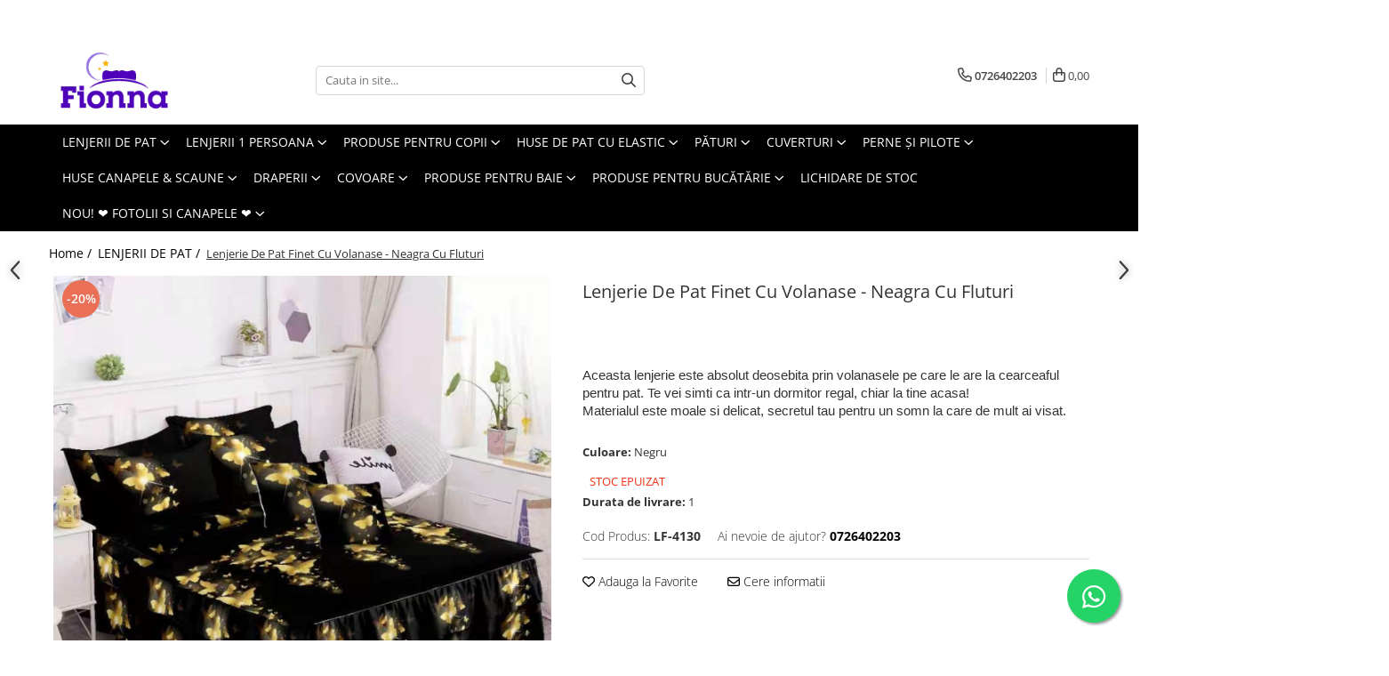

--- FILE ---
content_type: text/html; charset=UTF-8
request_url: https://www.fionna.ro/lenjerii-de-pat/lenjerie-de-pat-finet-cu-volanase-neagra-cu-fluturi.html
body_size: 48247
content:
<!DOCTYPE html>

<html lang="ro-ro">

	<head>
		<meta charset="UTF-8">

		<script src="https://gomagcdn.ro/themes/fashion/js/lazysizes.min.js?v=10191338-4.243" async=""></script>

		<script>
			function g_js(callbk){typeof callbk === 'function' ? window.addEventListener("DOMContentLoaded", callbk, false) : false;}
		</script>

					<link rel="icon" sizes="48x48" href="https://gomagcdn.ro/domains/fionna.ro/files/favicon/favicon2771.png">
			<link rel="apple-touch-icon" sizes="180x180" href="https://gomagcdn.ro/domains/fionna.ro/files/favicon/favicon2771.png">
		
		<style>
			/*body.loading{overflow:hidden;}
			body.loading #wrapper{opacity: 0;visibility: hidden;}
			body #wrapper{opacity: 1;visibility: visible;transition:all .1s ease-out;}*/

			.main-header .main-menu{min-height:43px;}
			.-g-hide{visibility:hidden;opacity:0;}

					</style>
					<link rel="preconnect" href="https://fonts.googleapis.com" >
					<link rel="preconnect" href="https://fonts.gstatic.com" crossorigin>
		
		<link rel="preconnect" href="https://gomagcdn.ro"><link rel="dns-prefetch" href="https://fonts.googleapis.com" /><link rel="dns-prefetch" href="https://fonts.gstatic.com" /><link rel="dns-prefetch" href="https://connect.facebook.net" /><link rel="dns-prefetch" href="https://www.facebook.com" /><link rel="dns-prefetch" href="https://www.googletagmanager.com" /><link rel="dns-prefetch" href="https://analytics.tiktok.com" /><link rel="dns-prefetch" href="https://retargeting.newsmanapp.com" />

					<link rel="preload" as="image" href="https://gomagcdn.ro/domains/fionna.ro/files/product/large/lenjerie-de-pat-finet-cu-volanase-crem-copie-2728-9479.jpg"   >
					<link rel="preload" as="style" href="https://fonts.googleapis.com/css2?family=Montserrat:ital,wght@0,300;0,400;0,600;0,700;1,300;1,400&display=swap" fetchpriority="high" onload="this.onload=null;this.rel='stylesheet'" crossorigin>
		
		<link rel="preload" href="https://gomagcdn.ro/themes/fashion/js/plugins.js?v=10191338-4.243" as="script">

		
					<link rel="preload" href="https://www.fionna.ro/theme/default.js?v=41762358334" as="script">
				
		<link rel="preload" href="https://gomagcdn.ro/themes/fashion/js/dev.js?v=10191338-4.243" as="script">

					<noscript>
				<link rel="stylesheet" href="https://fonts.googleapis.com/css2?family=Montserrat:ital,wght@0,300;0,400;0,600;0,700;1,300;1,400&display=swap">
			</noscript>
		
					<link rel="stylesheet" href="https://gomagcdn.ro/themes/fashion/css/main-min.css?v=10191338-4.243-1" data-values='{"blockScripts": "1"}'>
		
					<link rel="stylesheet" href="https://www.fionna.ro/theme/default.css?v=41762358334">
		
						<link rel="stylesheet" href="https://gomagcdn.ro/themes/fashion/css/dev-style.css?v=10191338-4.243-1">
		
		
		
		<link rel="alternate" hreflang="x-default" href="https://www.fionna.ro/lenjerii-de-pat/lenjerie-de-pat-finet-cu-volanase-neagra-cu-fluturi.html">
									<!-- Global site tag (gtag.js) - Google Ads: 860418299 -->
<script async src="https://www.googletagmanager.com/gtag/js?id=AW-860418299"></script>
<script>
  window.dataLayer = window.dataLayer || [];
  function gtag(){dataLayer.push(arguments);}
  gtag('js', new Date());

  gtag('config', 'AW-860418299');
</script>					
		<meta name="expires" content="never">
		<meta name="revisit-after" content="1 days">
					<meta name="author" content="Gomag">
				<title>Lenjerie De Pat Finet Cu Volanase - Neagra Cu Fluturi</title>


					<meta name="robots" content="index,follow" />
						
		<meta name="description" content="Lenjerie De Pat Finet Cu Volanase - Neagra Cu Fluturi">
		<meta class="viewport" name="viewport" content="width=device-width, initial-scale=1.0, user-scalable=no">
							<meta property="og:description" content="Aceasta lenjerie este absolut deosebita prin volanasele pe care le are la cearceaful pentru pat. Te vei simti ca intr-un dormitor regal, chiar la tine acasa!  Materialul este moale si delicat, secretul tau pentru un somn la care de mult ai visat.   "/>
							<meta property="og:image" content="https://gomagcdn.ro/domains/fionna.ro/files/product/large/lenjerie-de-pat-finet-cu-volanase-crem-copie-2728-9479.jpg"/>
															<link rel="canonical" href="https://www.fionna.ro/lenjerii-de-pat/lenjerie-de-pat-finet-cu-volanase-neagra-cu-fluturi.html" />
			<meta property="og:url" content="https://www.fionna.ro/lenjerii-de-pat/lenjerie-de-pat-finet-cu-volanase-neagra-cu-fluturi.html"/>
						
		<meta name="distribution" content="Global">
		<meta name="owner" content="www.fionna.ro">
		<meta name="publisher" content="www.fionna.ro">
		<meta name="rating" content="General">
		<meta name="copyright" content="Copyright www.fionna.ro 2026. All rights reserved">
		<link rel="search" href="https://www.fionna.ro/opensearch.ro.xml" type="application/opensearchdescription+xml" title="Cautare"/>

		
							<script src="https://gomagcdn.ro/themes/fashion/js/jquery-2.1.4.min.js"></script>
			<script defer src="https://gomagcdn.ro/themes/fashion/js/jquery.autocomplete.js?v=20181023"></script>
			<script src="https://gomagcdn.ro/themes/fashion/js/gomag.config.js?v=10191338-4.243"></script>
			<script src="https://gomagcdn.ro/themes/fashion/js/gomag.js?v=10191338-4.243"></script>
		
													<script>
$.Gomag.bind('User/Data/AffiliateMarketing/HideTrafiLeak', function(event, data){

    $('.whatsappfloat').remove();
});
</script><script>
	var items = [];

	items.push(
		{
			id		:'LF-4130',
			name	:'Lenjerie De Pat Finet Cu Volanase - Neagra Cu Fluturi',
			brand	:'F7',
			category:'LENJERII DE PAT',
			price	:119.0000,
			google_business_vertical: 'retail'
		}
	);

	gtag('event', 'view_item', {
		items: [items],
		currency: "Lei",
		value: "119.0000",
		send_to: 'AW-860418299'
	});
		gtag('event', 'page_view', {
		send_to: 'AW-860418299',
		value: 119.0000,
		items: [{
			id: 'LF-4130',
			google_business_vertical: 'retail'
		}]
		});
	</script><script>	
	$(document).ready(function(){
		
		$(document).on('click', $GomagConfig.cartSummaryItemRemoveButton, function() {
			var productId = $(this).attr("data-product");
			var productSku = $(this).attr("data-productsku");
			var productPrice = $(this).attr("data-productprice");
			var productQty = $(this).attr("data-qty");
			
			gtag('event', 'remove_from_cart', {
					send_to	: 'AW-860418299',
					value	: parseFloat(productQty) * parseFloat(productPrice),
					items:[{
						id		: productSku,
						quantity: productQty,
						price	: productPrice		 
				}]
			})
			
		})
	
		$(document).on('click', $GomagConfig.checkoutItemRemoveButton, function() {
			
			var itemKey = $(this).attr('id').replace('__checkoutItemRemove','');
			var productId = $(this).data("product");
			var productSku = $(this).attr("productsku");
			var productPrice = $(this).attr("productprice");
			var productQty = $('#quantityToAdd_'+itemKey).val();
			
			gtag('event', 'remove_from_cart', {
				send_to	: 'AW-860418299',
				value	: parseFloat(productQty) * parseFloat(productPrice),
				items	:[{
					id		: productSku,
					quantity: productQty,
					price	: productPrice
				}]
			})
			
		})
	});		
	
</script>
<!-- Global site tag (gtag.js) - Google Analytics -->
<script async src="https://www.googletagmanager.com/gtag/js?id=G-6FT7CL2HKN"></script>
	<script>
 window.dataLayer = window.dataLayer || [];
  function gtag(){dataLayer.push(arguments);}
    var cookieValue = '';
  var name = 'g_c_consent' + "=";
  var decodedCookie = decodeURIComponent(document.cookie);
  var ca = decodedCookie.split(';');
  for(var i = 0; i <ca.length; i++) {
	var c = ca[i];
	while (c.charAt(0) == ' ') {
	  c = c.substring(1);
	}
	if (c.indexOf(name) == 0) {
	  cookieValue = c.substring(name.length, c.length);
	}
  }



if(cookieValue == ''){
	gtag('consent', 'default', {
	  'ad_storage': 'denied',
	  'ad_user_data': 'denied',
	  'ad_personalization': 'denied',
	  'analytics_storage': 'denied',
	  'personalization_storage': 'denied',
	  'functionality_storage': 'denied',
	  'security_storage': 'denied'
	});
	} else if(cookieValue != '-1'){


			gtag('consent', 'default', {
			'ad_storage': 'granted',
			'ad_user_data': 'granted',
			'ad_personalization': 'granted',
			'analytics_storage': 'granted',
			'personalization_storage': 'granted',
			'functionality_storage': 'granted',
			'security_storage': 'granted'
		});
	} else {
	 gtag('consent', 'default', {
		  'ad_storage': 'denied',
		  'ad_user_data': 'denied',
		  'ad_personalization': 'denied',
		  'analytics_storage': 'denied',
			'personalization_storage': 'denied',
			'functionality_storage': 'denied',
			'security_storage': 'denied'
		});

		 }
</script>
<script>

	
  gtag('js', new Date());

 
$.Gomag.bind('Cookie/Policy/Consent/Denied', function(){
	gtag('consent', 'update', {
		  'ad_storage': 'denied',
		  'ad_user_data': 'denied',
		  'ad_personalization': 'denied',
		  'analytics_storage': 'denied',
			'personalization_storage': 'denied',
			'functionality_storage': 'denied',
			'security_storage': 'denied'
		});
		})
$.Gomag.bind('Cookie/Policy/Consent/Granted', function(){
	gtag('consent', 'update', {
		  'ad_storage': 'granted',
		  'ad_user_data': 'granted',
		  'ad_personalization': 'granted',
		  'analytics_storage': 'granted',
			'personalization_storage': 'granted',
			'functionality_storage': 'granted',
			'security_storage': 'granted'
		});
		})
  gtag('config', 'G-6FT7CL2HKN', {allow_enhanced_conversions: true });
</script>
<script>
	function gaBuildProductVariant(product)
	{
		let _return = '';
		if(product.version != undefined)
		{
			$.each(product.version, function(i, a){
				_return += (_return == '' ? '' : ', ')+a.value;
			})
		}
		return _return;
	}

</script>
<script>
	$.Gomag.bind('Product/Add/To/Cart/After/Listing', function gaProductAddToCartLV4(event, data) {
		if(data.product !== undefined) {
			var gaProduct = false;
			if(typeof(gaProducts) != 'undefined' && gaProducts[data.product.id] != undefined)
			{
				gaProduct = gaProducts[data.product.id];

			}

			if(gaProduct == false)
			{
				gaProduct = {};
				gaProduct.item_id = data.product.id;
				gaProduct.currency = data.product.currency ? (String(data.product.currency).toLowerCase() == 'lei' ? 'RON' : data.product.currency) : 'RON';
				gaProduct.item_name =  data.product.sku ;
				gaProduct.item_variant= gaBuildProductVariant(data.product);
				gaProduct.item_brand = data.product.brand;
				gaProduct.item_category = data.product.category;

			}

			gaProduct.price = parseFloat(data.product.price).toFixed(2);
			gaProduct.quantity = data.product.productQuantity;
			gtag("event", "add_to_cart", {
				currency: gaProduct.currency,
				value: parseFloat(gaProduct.price) * parseFloat(gaProduct.quantity),
				items: [
					gaProduct
				]
			});

		}
	})
	$.Gomag.bind('Product/Add/To/Cart/After/Details', function gaProductAddToCartDV4(event, data){

		if(data.product !== undefined){

			var gaProduct = false;
			if(
				typeof(gaProducts) != 'undefined'
				&&
				gaProducts[data.product.id] != undefined
			)
			{
				var gaProduct = gaProducts[data.product.id];
			}

			if(gaProduct == false)
			{
				gaProduct = {};
				gaProduct.item_id = data.product.id;
				gaProduct.currency = data.product.currency ? (String(data.product.currency).toLowerCase() == 'lei' ? 'RON' : data.product.currency) : 'RON';
				gaProduct.item_name =  data.product.sku ;
				gaProduct.item_variant= gaBuildProductVariant(data.product);
				gaProduct.item_brand = data.product.brand;
				gaProduct.item_category = data.product.category;

			}

			gaProduct.price = parseFloat(data.product.price).toFixed(2);
			gaProduct.quantity = data.product.productQuantity;


			gtag("event", "add_to_cart", {
			  currency: gaProduct.currency,
			  value: parseFloat(gaProduct.price) * parseFloat(gaProduct.quantity),
			  items: [
				gaProduct
			  ]
			});
        }

	})
	 $.Gomag.bind('Product/Remove/From/Cart', function gaProductRemovedFromCartV4(event, data){
		var envData = $.Gomag.getEnvData();
		var products = envData.products;

		if(data.data.product !== undefined && products[data.data.product] !== undefined){


			var dataProduct = products[data.data.product];


			gaProduct = {};
			gaProduct.item_id = dataProduct.id;

			gaProduct.item_name =   dataProduct.sku ;
			gaProduct.currency = dataProduct.currency ? (String(dataProduct.currency).toLowerCase() == 'lei' ? 'RON' : dataProduct.currency) : 'RON';
			gaProduct.item_category = dataProduct.category;
			gaProduct.item_brand = dataProduct.brand;
			gaProduct.price = parseFloat(dataProduct.price).toFixed(2);
			gaProduct.quantity = data.data.quantity;
			gaProduct.item_variant= gaBuildProductVariant(dataProduct);
			gtag("event", "remove_from_cart", {
			  currency: gaProduct.currency,
			  value: parseFloat(gaProduct.price) * parseFloat(gaProduct.quantity),
			  items: [
				gaProduct
			  ]
			});
        }

	});

	 $.Gomag.bind('Cart/Quantity/Update', function gaCartQuantityUpdateV4(event, data){
		var envData = $.Gomag.getEnvData();
		var products = envData.products;
		if(!data.data.finalQuantity || !data.data.initialQuantity)
		{
			return false;
		}
		var dataProduct = products[data.data.product];
		if(dataProduct == undefined)
		{
			return false;
		}

		gaProduct = {};
		gaProduct.item_id = dataProduct.id;
		gaProduct.currency = dataProduct.currency ? (String(dataProduct.currency).toLowerCase() == 'lei' ? 'RON' : dataProduct.currency) : 'RON';
		gaProduct.item_name =  dataProduct.sku ;

		gaProduct.item_category = dataProduct.category;
		gaProduct.item_brand = dataProduct.brand;
		gaProduct.price = parseFloat(dataProduct.price).toFixed(2);
		gaProduct.item_variant= gaBuildProductVariant(dataProduct);
		if(parseFloat(data.data.initialQuantity) < parseFloat(data.data.finalQuantity))
		{
			var quantity = parseFloat(data.data.finalQuantity) - parseFloat(data.data.initialQuantity);
			gaProduct.quantity = quantity;

			gtag("event", "add_to_cart", {
			  currency: gaProduct.currency,
			  value: parseFloat(gaProduct.price) * parseFloat(gaProduct.quantity),
			  items: [
				gaProduct
			  ]
			});
		}
		else if(parseFloat(data.data.initialQuantity) > parseFloat(data.data.finalQuantity))
		{
			var quantity = parseFloat(data.data.initialQuantity) - parseFloat(data.data.finalQuantity);
			gaProduct.quantity = quantity;
			gtag("event", "remove_from_cart", {
			  currency: gaProduct.currency,
			  value: parseFloat(gaProduct.price) * parseFloat(gaProduct.quantity),
			  items: [
				gaProduct
			  ]
			});
		}

	});

</script>
<script>
!function (w, d, t) {
  w.TiktokAnalyticsObject=t;var ttq=w[t]=w[t]||[];ttq.methods=["page","track","identify","instances","debug","on","off","once","ready","alias","group","enableCookie","disableCookie"],ttq.setAndDefer=function(t,e){t[e]=function(){t.push([e].concat(Array.prototype.slice.call(arguments,0)))}};for(var i=0;i<ttq.methods.length;i++)ttq.setAndDefer(ttq,ttq.methods[i]);ttq.instance=function(t){for(var e=ttq._i[t]||[],n=0;n<ttq.methods.length;n++)ttq.setAndDefer(e,ttq.methods[n]);return e},ttq.load=function(e,n){var i="https://analytics.tiktok.com/i18n/pixel/events.js";ttq._i=ttq._i||{},ttq._i[e]=[],ttq._i[e]._u=i,ttq._t=ttq._t||{},ttq._t[e]=+new Date,ttq._o=ttq._o||{},ttq._o[e]=n||{};var o=document.createElement("script");o.type="text/javascript",o.async=!0,o.src=i+"?sdkid="+e+"&lib="+t;var a=document.getElementsByTagName("script")[0];a.parentNode.insertBefore(o,a)};

  ttq.load('CJA93LRC77UC18383GQG');
  ttq.page();
}(window, document, 'ttq');
</script><script>
function gmsc(name, value)
{
	if(value != undefined && value)
	{
		var expires = new Date();
		expires.setTime(expires.getTime() + parseInt(3600*24*1000*90));
		document.cookie = encodeURIComponent(name) + "=" + encodeURIComponent(value) + '; expires='+ expires.toUTCString() + "; path=/";
	}
}
let gmqs = window.location.search;
let gmup = new URLSearchParams(gmqs);
gmsc('g_sc', gmup.get('shop_campaign'));
gmsc('shop_utm_campaign', gmup.get('utm_campaign'));
gmsc('shop_utm_medium', gmup.get('utm_medium'));
gmsc('shop_utm_source', gmup.get('utm_source'));
</script><script>
    (function (w, d, s, o, t, r) {
        w.__aqpxConfig = {
            platform: 'gomag',
            appId: 1554,
            debugMode: false,
            dataLayer: 'dataLayerAq',
            events: ['default', 'default_consent', 'view_item', 'add_to_cart', 'remove_from_cart', 'add_to_wishlist', 'purchase', 'begin_checkout', 'view_cart', 'view_item_list']
        };
        w.__aqpxQueue = w.__aqpxQueue || [];
        w.AQPX = w.AQPX || function () { w.__aqpxQueue.push(arguments) };
        t = d.createElement(s);
        r = d.getElementsByTagName(s)[0];
        t.async = 1;
        t.src = o;
        r.parentNode.insertBefore(t, r);
    })(window, document, 'script', '//cdn.aqurate.ai/pixel/js/aqpx.min.js#latest-generation');
</script><!-- Facebook Pixel Code -->
				<script>
				!function(f,b,e,v,n,t,s){if(f.fbq)return;n=f.fbq=function(){n.callMethod?
				n.callMethod.apply(n,arguments):n.queue.push(arguments)};if(!f._fbq)f._fbq=n;
				n.push=n;n.loaded=!0;n.version="2.0";n.queue=[];t=b.createElement(e);t.async=!0;
				t.src=v;s=b.getElementsByTagName(e)[0];s.parentNode.insertBefore(t,s)}(window,
				document,"script","//connect.facebook.net/en_US/fbevents.js");

				fbq("init", "200905721868822");
				fbq("track", "PageView");</script>
				<!-- End Facebook Pixel Code -->
				<script>
				$.Gomag.bind('User/Ajax/Data/Loaded', function(event, data){
					if(data != undefined && data.data != undefined)
					{
						var eventData = data.data;
						if(eventData.facebookUserData != undefined)
						{
							$('body').append(eventData.facebookUserData);
						}
					}
				})
				</script>
				<meta name="facebook-domain-verification" content="0jb49uzgne7qz8sm0ifwvihi0tywgl" /><script>
	$.Gomag.bind('Product/Add/To/Cart/After/Listing', function(event, data){
		if(data.product !== undefined){
			gtag('event', 'add_to_cart', {
				send_to	: 'AW-860418299',
				value	: parseFloat(data.product.productQuantity) * parseFloat(data.product.price),
				items	:[{
					id		: data.product.sku,
					name	: data.product.name,
					brand	: data.product.brand,
					category: data.product.category,
					quantity: data.product.productQuantity,
					price	: data.product.price
				 
			}]
		   })
        }
	})
	$.Gomag.bind('Product/Add/To/Cart/After/Details', function(event, data){
		
		if(data.product !== undefined){
			gtag('event', 'add_to_cart', {
				send_to: 'AW-860418299',
				value: parseFloat(data.product.productQuantity) * parseFloat(data.product.price),
				items: [{
					id: data.product.sku,
					name		: data.product.name,
					brand		: data.product.brand,
					category	: data.product.category,
					quantity	: data.product.productQuantity,
					price		: data.product.price
				}]	
			})
		}
	})
   
</script>					
		
	</head>

	<body class="" style="">

		<script >
			function _addCss(url, attribute, value, loaded){
				var _s = document.createElement('link');
				_s.rel = 'stylesheet';
				_s.href = url;
				_s.type = 'text/css';
				if(attribute)
				{
					_s.setAttribute(attribute, value)
				}
				if(loaded){
					_s.onload = function(){
						var dom = document.getElementsByTagName('body')[0];
						//dom.classList.remove('loading');
					}
				}
				var _st = document.getElementsByTagName('link')[0];
				_st.parentNode.insertBefore(_s, _st);
			}
			//_addCss('https://fonts.googleapis.com/css2?family=Open+Sans:ital,wght@0,300;0,400;0,600;0,700;1,300;1,400&display=swap');
			_addCss('https://gomagcdn.ro/themes/_fonts/Open-Sans.css');

		</script>
		<script>
				/*setTimeout(
				  function()
				  {
				   document.getElementsByTagName('body')[0].classList.remove('loading');
				  }, 1000);*/
		</script>
							
		
		<div id="wrapper">
			<!-- BLOCK:68da868ed3be972fd62be616b13168d6 start -->
<div id="_cartSummary" class="hide"></div>

<script >
	$(document).ready(function() {

		$(document).on('keypress', '.-g-input-loader', function(){
			$(this).addClass('-g-input-loading');
		})

		$.Gomag.bind('Product/Add/To/Cart/After', function(eventResponse, properties)
		{
									var data = JSON.parse(properties.data);
			$('.q-cart').html(data.quantity);
			if(parseFloat(data.quantity) > 0)
			{
				$('.q-cart').removeClass('hide');
			}
			else
			{
				$('.q-cart').addClass('hide');
			}
			$('.cartPrice').html(data.subtotal + ' ' + data.currency);
			$('.cartProductCount').html(data.quantity);


		})
		$('#_cartSummary').on('updateCart', function(event, cart) {
			var t = $(this);

			$.get('https://www.fionna.ro/cart-update', {
				cart: cart
			}, function(data) {

				$('.q-cart').html(data.quantity);
				if(parseFloat(data.quantity) > 0)
				{
					$('.q-cart').removeClass('hide');
				}
				else
				{
					$('.q-cart').addClass('hide');
				}
				$('.cartPrice').html(data.subtotal + ' ' + data.currency);
				$('.cartProductCount').html(data.quantity);
			}, 'json');
			window.ga = window.ga || function() {
				(ga.q = ga.q || []).push(arguments)
			};
			ga('send', 'event', 'Buton', 'Click', 'Adauga_Cos');
		});

		if(window.gtag_report_conversion) {
			$(document).on("click", 'li.phone-m', function() {
				var phoneNo = $('li.phone-m').children( "a").attr('href');
				gtag_report_conversion(phoneNo);
			});

		}

	});
</script>



<header class="main-header container-bg clearfix" data-block="headerBlock">
	<div class="discount-tape container-h full -g-hide" id="_gomagHellobar">
<style>
.discount-tape{position: relative;width:100%;padding:0;text-align:center;font-size:14px;overflow: hidden;z-index:99;}
.discount-tape a{color: #ffffff;}
.Gomag-HelloBar{padding:10px;}
@media screen and (max-width: 767px){.discount-tape{font-size:13px;}}
</style>
<div class="Gomag-HelloBar" style="background: #b867b8;color: #ffffff;">
	
		<strong>Transport GRATUIT</strong> pentru comenzile mai mari de 400 lei!
			
	</div>
<div class="clear"></div>
</div>

		
	<div class="top-head-bg container-h full">

		<div class="top-head container-h">
			<div class="row">
				<div class="col-md-3 col-sm-3 col-xs-5 logo-h">
					
	<a href="https://www.fionna.ro" id="logo" data-pageId="2">
		<img src="https://gomagcdn.ro/domains/fionna.ro/files/company/logo3933.png" fetchpriority="high" class="img-responsive" alt="www.fionna.ro" title="www.fionna.ro" width="200" height="50" style="width:auto;">
	</a>
				</div>
				<div class="col-md-4 col-sm-4 col-xs-7 main search-form-box">
					
<form name="search-form" class="search-form" action="https://www.fionna.ro/produse" id="_searchFormMainHeader">

	<input id="_autocompleteSearchMainHeader" name="c" class="input-placeholder -g-input-loader" type="text" placeholder="Cauta in site..." aria-label="Search"  value="">
	<button id="_doSearch" class="search-button" aria-hidden="true">
		<i class="fa fa-search" aria-hidden="true"></i>
	</button>

				<script >
			$(document).ready(function() {

				$('#_autocompleteSearchMainHeader').autocomplete({
					serviceUrl: 'https://www.fionna.ro/autocomplete',
					minChars: 2,
					deferRequestBy: 700,
					appendTo: '#_searchFormMainHeader',
					width: parseInt($('#_doSearch').offset().left) - parseInt($('#_autocompleteSearchMainHeader').offset().left),
					formatResult: function(suggestion, currentValue) {
						return suggestion.value;
					},
					onSelect: function(suggestion) {
						$(this).val(suggestion.data);
					},
					onSearchComplete: function(suggestion) {
						$(this).removeClass('-g-input-loading');
					}
				});
				$(document).on('click', '#_doSearch', function(e){
					e.preventDefault();
					if($('#_autocompleteSearchMainHeader').val() != '')
					{
						$('#_searchFormMainHeader').submit();
					}
				})
			});
		</script>
	

</form>
				</div>
				<div class="col-md-5 col-sm-5 acount-section">
					
<ul>
	<li class="search-m hide">
		<a href="#" class="-g-no-url" aria-label="Cauta in site..." data-pageId="">
			<i class="fa fa-search search-open" aria-hidden="true"></i>
			<i style="display:none" class="fa fa-times search-close" aria-hidden="true"></i>
		</a>
	</li>
	<li class="-g-user-icon -g-user-icon-empty">
			
	</li>
	
				<li class="contact-header">
			<a href="tel:0726402203" aria-label="Contacteaza-ne" data-pageId="3">
				<i class="fa fa-phone" aria-hidden="true"></i>
								<span>0726402203</span>
			</a>
		</li>
			<li class="wishlist-header hide">
		<a href="https://www.fionna.ro/wishlist" aria-label="Wishlist" data-pageId="28">
			<span class="-g-wishlist-product-count -g-hide"></span>
			<i class="fa fa-heart-o" aria-hidden="true"></i>
			<span class="">Favorite</span>
		</a>
	</li>
	<li class="cart-header-btn cart">
		<a class="cart-drop _showCartHeader" href="https://www.fionna.ro/cos-de-cumparaturi" aria-label="Cos de cumparaturi">
			<span class="q-cart hide">0</span>
			<i class="fa fa-shopping-bag" aria-hidden="true"></i>
			<span class="count cartPrice">0,00
				
			</span>
		</a>
					<div class="cart-dd  _cartShow cart-closed"></div>
			</li>

	</ul>

	<script>
		$(document).ready(function() {
			//Cart
							$('.cart').mouseenter(function() {
					$.Gomag.showCartSummary('div._cartShow');
				}).mouseleave(function() {
					$.Gomag.hideCartSummary('div._cartShow');
					$('div._cartShow').removeClass('cart-open');
				});
						$(document).on('click', '.dropdown-toggle', function() {
				window.location = $(this).attr('href');
			})
		})
	</script>

				</div>
			</div>
		</div>
	</div>


<div id="navigation">
	<nav id="main-menu" class="main-menu container-h full clearfix">
		<a href="#" class="menu-trg -g-no-url" title="Produse">
			<span>&nbsp;</span>
		</a>
		
<div class="container-h nav-menu-hh clearfix">

	<!-- BASE MENU -->
	<ul class="
			nav-menu base-menu container-h
			
			
		">

		

			
		<li class="menu-drop __GomagMM ">
							<a
					href="https://www.fionna.ro/lenjerii-de-pat"
					class="  "
					rel="  "
					
					title="LENJERII DE PAT"
					data-Gomag=''
					data-block-name="mainMenuD0"
					data-pageId= "80"
					data-block="mainMenuD">
											<span class="list">LENJERII DE PAT</span>
						<i class="fa fa-angle-down"></i>
				</a>

									<div class="menu-dd">
										<ul class="drop-list clearfix w100">
																																						<li class="fl">
										<div class="col">
											<p class="title">
												<a
												href="https://www.fionna.ro/lenjerii-de-pat-din-bumbac-tip-finet"
												class="title    "
												rel="  "
												
												title="Bumbac Tip Finet"
												data-Gomag=''
												data-block-name="mainMenuD1"
												data-block="mainMenuD"
												data-pageId= "80"
												>
																										Bumbac Tip Finet
												</a>
											</p>
																																															<a
														href="https://www.fionna.ro/cearceaf-cu-elastic-367"
														rel="  "
														
														title="Cearceaf cu elastic"
														class="    "
														data-Gomag=''
														data-block-name="mainMenuD2"
														data-block="mainMenuD"
														data-pageId=""
													>
																												<i class="fa fa-angle-right"></i>
														<span>Cearceaf cu elastic</span>
													</a>
																									<a
														href="https://www.fionna.ro/cearceaf-normal-368"
														rel="  "
														
														title="Cearceaf normal"
														class="    "
														data-Gomag=''
														data-block-name="mainMenuD2"
														data-block="mainMenuD"
														data-pageId=""
													>
																												<i class="fa fa-angle-right"></i>
														<span>Cearceaf normal</span>
													</a>
																							
										</div>
									</li>
																																<li class="fl">
										<div class="col">
											<p class="title">
												<a
												href="https://www.fionna.ro/lenjerii-din-bumbac-tip-finet-cu-elastic"
												class="title    "
												rel="  "
												
												title="Bumbac Tip Finet Cu Elastic"
												data-Gomag=''
												data-block-name="mainMenuD1"
												data-block="mainMenuD"
												data-pageId= "80"
												>
																										Bumbac Tip Finet Cu Elastic
												</a>
											</p>
																						
										</div>
									</li>
																																<li class="fl">
										<div class="col">
											<p class="title">
												<a
												href="https://www.fionna.ro/bumbac-tip-finet-5d-in-relief"
												class="title    "
												rel="  "
												
												title="Bumbac Tip Finet 5D In Relief"
												data-Gomag=''
												data-block-name="mainMenuD1"
												data-block="mainMenuD"
												data-pageId= "80"
												>
																										Bumbac Tip Finet 5D In Relief
												</a>
											</p>
																																															<a
														href="https://www.fionna.ro/cearceaf-cu-elastic-4-piese-338"
														rel="  "
														
														title="Cearceaf cu elastic 4 piese"
														class="    "
														data-Gomag=''
														data-block-name="mainMenuD2"
														data-block="mainMenuD"
														data-pageId=""
													>
																												<i class="fa fa-angle-right"></i>
														<span>Cearceaf cu elastic 4 piese</span>
													</a>
																									<a
														href="https://www.fionna.ro/cearceaf-cu-elastic-6-piese-339"
														rel="  "
														
														title="Cearceaf cu elastic 6 piese"
														class="    "
														data-Gomag=''
														data-block-name="mainMenuD2"
														data-block="mainMenuD"
														data-pageId=""
													>
																												<i class="fa fa-angle-right"></i>
														<span>Cearceaf cu elastic 6 piese</span>
													</a>
																									<a
														href="https://www.fionna.ro/cearceaf-normal-6-piese-340"
														rel="  "
														
														title="Cearceaf normal 6 piese"
														class="    "
														data-Gomag=''
														data-block-name="mainMenuD2"
														data-block="mainMenuD"
														data-pageId=""
													>
																												<i class="fa fa-angle-right"></i>
														<span>Cearceaf normal 6 piese</span>
													</a>
																							
										</div>
									</li>
																																<li class="fl">
										<div class="col">
											<p class="title">
												<a
												href="https://www.fionna.ro/bumbac-satinat-superior"
												class="title    "
												rel="  "
												
												title="Bumbac Satinat Superior"
												data-Gomag=''
												data-block-name="mainMenuD1"
												data-block="mainMenuD"
												data-pageId= "80"
												>
																										Bumbac Satinat Superior
												</a>
											</p>
																																															<a
														href="https://www.fionna.ro/cu-elastic-303"
														rel="  "
														
														title="Cearceaf cu elastic"
														class="    "
														data-Gomag=''
														data-block-name="mainMenuD2"
														data-block="mainMenuD"
														data-pageId=""
													>
																												<i class="fa fa-angle-right"></i>
														<span>Cearceaf cu elastic</span>
													</a>
																									<a
														href="https://www.fionna.ro/fara-elastic-308"
														rel="  "
														
														title="Cearceaf normal"
														class="    "
														data-Gomag=''
														data-block-name="mainMenuD2"
														data-block="mainMenuD"
														data-pageId=""
													>
																												<i class="fa fa-angle-right"></i>
														<span>Cearceaf normal</span>
													</a>
																							
										</div>
									</li>
																																<li class="fl">
										<div class="col">
											<p class="title">
												<a
												href="https://www.fionna.ro/lenjerii-din-bumbac-tip-finet-premium"
												class="title    "
												rel="  "
												
												title="Bumbac Tip Finet Premium"
												data-Gomag=''
												data-block-name="mainMenuD1"
												data-block="mainMenuD"
												data-pageId= "80"
												>
																										Bumbac Tip Finet Premium
												</a>
											</p>
																																															<a
														href="https://www.fionna.ro/cearceaf-cu-elastic-333"
														rel="  "
														
														title="Cearceaf cu elastic"
														class="    "
														data-Gomag=''
														data-block-name="mainMenuD2"
														data-block="mainMenuD"
														data-pageId=""
													>
																												<i class="fa fa-angle-right"></i>
														<span>Cearceaf cu elastic</span>
													</a>
																									<a
														href="https://www.fionna.ro/cearceaf-normal-332"
														rel="  "
														
														title="Cearceaf normal"
														class="    "
														data-Gomag=''
														data-block-name="mainMenuD2"
														data-block="mainMenuD"
														data-pageId=""
													>
																												<i class="fa fa-angle-right"></i>
														<span>Cearceaf normal</span>
													</a>
																							
										</div>
									</li>
																																<li class="fl">
										<div class="col">
											<p class="title">
												<a
												href="https://www.fionna.ro/lenjerii-din-finet-cu-volanase"
												class="title    "
												rel="  "
												
												title="Bumbac Tip Finet Cu Volanase"
												data-Gomag=''
												data-block-name="mainMenuD1"
												data-block="mainMenuD"
												data-pageId= "80"
												>
																										Bumbac Tip Finet Cu Volanase
												</a>
											</p>
																						
										</div>
									</li>
																																<li class="fl">
										<div class="col">
											<p class="title">
												<a
												href="https://www.fionna.ro/bumbac-neted-nesatinat"
												class="title    "
												rel="  "
												
												title="Bumbac Neted Nesatinat"
												data-Gomag=''
												data-block-name="mainMenuD1"
												data-block="mainMenuD"
												data-pageId= "80"
												>
																										Bumbac Neted Nesatinat
												</a>
											</p>
																						
										</div>
									</li>
																																<li class="fl">
										<div class="col">
											<p class="title">
												<a
												href="https://www.fionna.ro/lenjerii-din-bumbac-100-ranforce-53"
												class="title    "
												rel="  "
												
												title="Bumbac 100%"
												data-Gomag=''
												data-block-name="mainMenuD1"
												data-block="mainMenuD"
												data-pageId= "80"
												>
																										Bumbac 100%
												</a>
											</p>
																						
										</div>
									</li>
																																<li class="fl">
										<div class="col">
											<p class="title">
												<a
												href="https://www.fionna.ro/lenjerii-din-bumbac-100-poplin-hobby"
												class="title    "
												rel="  "
												
												title="Bumbac 100% Poplin Hobby"
												data-Gomag=''
												data-block-name="mainMenuD1"
												data-block="mainMenuD"
												data-pageId= "80"
												>
																										Bumbac 100% Poplin Hobby
												</a>
											</p>
																						
										</div>
									</li>
																																<li class="fl">
										<div class="col">
											<p class="title">
												<a
												href="https://www.fionna.ro/lenjerii-din-bumbac-satinat-3d"
												class="title    "
												rel="  "
												
												title="Bumbac Satinat 3D"
												data-Gomag=''
												data-block-name="mainMenuD1"
												data-block="mainMenuD"
												data-pageId= "80"
												>
																										Bumbac Satinat 3D
												</a>
											</p>
																																															<a
														href="https://www.fionna.ro/cu-elastic-310"
														rel="  "
														
														title="Cearceaf cu elastic 4 piese"
														class="    "
														data-Gomag=''
														data-block-name="mainMenuD2"
														data-block="mainMenuD"
														data-pageId=""
													>
																												<i class="fa fa-angle-right"></i>
														<span>Cearceaf cu elastic 4 piese</span>
													</a>
																									<a
														href="https://www.fionna.ro/fara-elastic-311"
														rel="  "
														
														title="Cearceaf normal 4 piese"
														class="    "
														data-Gomag=''
														data-block-name="mainMenuD2"
														data-block="mainMenuD"
														data-pageId=""
													>
																												<i class="fa fa-angle-right"></i>
														<span>Cearceaf normal 4 piese</span>
													</a>
																									<a
														href="https://www.fionna.ro/fara-elastic-6-piese"
														rel="  "
														
														title="Cearceaf normal 6 piese"
														class="    "
														data-Gomag=''
														data-block-name="mainMenuD2"
														data-block="mainMenuD"
														data-pageId=""
													>
																												<i class="fa fa-angle-right"></i>
														<span>Cearceaf normal 6 piese</span>
													</a>
																							
										</div>
									</li>
																																<li class="fl">
										<div class="col">
											<p class="title">
												<a
												href="https://www.fionna.ro/lenjerii-din-bumbac-satinat-premium"
												class="title    "
												rel="  "
												
												title="Bumbac Satinat Premium"
												data-Gomag=''
												data-block-name="mainMenuD1"
												data-block="mainMenuD"
												data-pageId= "80"
												>
																										Bumbac Satinat Premium
												</a>
											</p>
																																															<a
														href="https://www.fionna.ro/lenjerii-din-bumbac-satinat-cu-elastic"
														rel="  "
														
														title="Cearceaf cu elastic"
														class="    "
														data-Gomag=''
														data-block-name="mainMenuD2"
														data-block="mainMenuD"
														data-pageId=""
													>
																												<i class="fa fa-angle-right"></i>
														<span>Cearceaf cu elastic</span>
													</a>
																									<a
														href="https://www.fionna.ro/cearceaf-normal-331"
														rel="  "
														
														title="Cearceaf normal"
														class="    "
														data-Gomag=''
														data-block-name="mainMenuD2"
														data-block="mainMenuD"
														data-pageId=""
													>
																												<i class="fa fa-angle-right"></i>
														<span>Cearceaf normal</span>
													</a>
																							
										</div>
									</li>
																																<li class="fl">
										<div class="col">
											<p class="title">
												<a
												href="https://www.fionna.ro/lenjerii-din-bumbac-100-damasc"
												class="title    "
												rel="  "
												
												title="Bumbac Tip Damasc"
												data-Gomag=''
												data-block-name="mainMenuD1"
												data-block="mainMenuD"
												data-pageId= "80"
												>
																										Bumbac Tip Damasc
												</a>
											</p>
																																															<a
														href="https://www.fionna.ro/cearceaf-normal-4-piese"
														rel="  "
														
														title="Cearceaf normal 4 piese"
														class="    "
														data-Gomag=''
														data-block-name="mainMenuD2"
														data-block="mainMenuD"
														data-pageId=""
													>
																												<i class="fa fa-angle-right"></i>
														<span>Cearceaf normal 4 piese</span>
													</a>
																									<a
														href="https://www.fionna.ro/cearceaf-cu-elastic-4-piese"
														rel="  "
														
														title="Cearceaf cu elastic 4 piese"
														class="    "
														data-Gomag=''
														data-block-name="mainMenuD2"
														data-block="mainMenuD"
														data-pageId=""
													>
																												<i class="fa fa-angle-right"></i>
														<span>Cearceaf cu elastic 4 piese</span>
													</a>
																									<a
														href="https://www.fionna.ro/cearceaf-normal-6-piese"
														rel="  "
														
														title="Cearceaf normal 6 piese"
														class="    "
														data-Gomag=''
														data-block-name="mainMenuD2"
														data-block="mainMenuD"
														data-pageId=""
													>
																												<i class="fa fa-angle-right"></i>
														<span>Cearceaf normal 6 piese</span>
													</a>
																									<a
														href="https://www.fionna.ro/cearceaf-cu-elastic-6-piese"
														rel="  "
														
														title="Cearceaf cu elastic 6 piese"
														class="    "
														data-Gomag=''
														data-block-name="mainMenuD2"
														data-block="mainMenuD"
														data-pageId=""
													>
																												<i class="fa fa-angle-right"></i>
														<span>Cearceaf cu elastic 6 piese</span>
													</a>
																							
										</div>
									</li>
																																<li class="fl">
										<div class="col">
											<p class="title">
												<a
												href="https://www.fionna.ro/lenjerii-cocolino"
												class="title    "
												rel="  "
												
												title="Lenjerii De Pat Cocolino"
												data-Gomag=''
												data-block-name="mainMenuD1"
												data-block="mainMenuD"
												data-pageId= "80"
												>
																										Lenjerii De Pat Cocolino
												</a>
											</p>
																																															<a
														href="https://www.fionna.ro/4-piese-cearceaf-normal"
														rel="  "
														
														title="Cearceaf normal 4 piese"
														class="    "
														data-Gomag=''
														data-block-name="mainMenuD2"
														data-block="mainMenuD"
														data-pageId=""
													>
																												<i class="fa fa-angle-right"></i>
														<span>Cearceaf normal 4 piese</span>
													</a>
																									<a
														href="https://www.fionna.ro/4-piese-cu-elastic"
														rel="  "
														
														title="Cearceaf cu elastic 4 piese"
														class="    "
														data-Gomag=''
														data-block-name="mainMenuD2"
														data-block="mainMenuD"
														data-pageId=""
													>
																												<i class="fa fa-angle-right"></i>
														<span>Cearceaf cu elastic 4 piese</span>
													</a>
																									<a
														href="https://www.fionna.ro/6-piese-cearceaf-normal"
														rel="  "
														
														title="Cearceaf normal 6 piese"
														class="    "
														data-Gomag=''
														data-block-name="mainMenuD2"
														data-block="mainMenuD"
														data-pageId=""
													>
																												<i class="fa fa-angle-right"></i>
														<span>Cearceaf normal 6 piese</span>
													</a>
																							
										</div>
									</li>
																																<li class="fl">
										<div class="col">
											<p class="title">
												<a
												href="https://www.fionna.ro/lenjerii-pufoase-fluffy-rabbit"
												class="title    "
												rel="  "
												
												title="Lenjerii Pufoase Fluffy/Rabbit"
												data-Gomag=''
												data-block-name="mainMenuD1"
												data-block="mainMenuD"
												data-pageId= "80"
												>
																										Lenjerii Pufoase Fluffy/Rabbit
												</a>
											</p>
																						
										</div>
									</li>
																																<li class="fl">
										<div class="col">
											<p class="title">
												<a
												href="https://www.fionna.ro/lenjerii-catifea"
												class="title    "
												rel="  "
												
												title="Lenjerii Catifea"
												data-Gomag=''
												data-block-name="mainMenuD1"
												data-block="mainMenuD"
												data-pageId= "80"
												>
																										Lenjerii Catifea
												</a>
											</p>
																																															<a
														href="https://www.fionna.ro/cearceaf-cu-elastic-343"
														rel="  "
														
														title="Cearceaf cu elastic"
														class="    "
														data-Gomag=''
														data-block-name="mainMenuD2"
														data-block="mainMenuD"
														data-pageId=""
													>
																												<i class="fa fa-angle-right"></i>
														<span>Cearceaf cu elastic</span>
													</a>
																									<a
														href="https://www.fionna.ro/cearceaf-normal-344"
														rel="  "
														
														title="Cearceaf normal"
														class="    "
														data-Gomag=''
														data-block-name="mainMenuD2"
														data-block="mainMenuD"
														data-pageId=""
													>
																												<i class="fa fa-angle-right"></i>
														<span>Cearceaf normal</span>
													</a>
																							
										</div>
									</li>
																																<li class="fl">
										<div class="col">
											<p class="title">
												<a
												href="https://www.fionna.ro/lenjerii-creponate"
												class="title    "
												rel="  "
												
												title="Lenjerii Creponate"
												data-Gomag=''
												data-block-name="mainMenuD1"
												data-block="mainMenuD"
												data-pageId= "80"
												>
																										Lenjerii Creponate
												</a>
											</p>
																						
										</div>
									</li>
																																<li class="fl">
										<div class="col">
											<p class="title">
												<a
												href="https://www.fionna.ro/lenjerii-jacquard"
												class="title    "
												rel="  "
												
												title="Lenjerii Jacquard"
												data-Gomag=''
												data-block-name="mainMenuD1"
												data-block="mainMenuD"
												data-pageId= "80"
												>
																										Lenjerii Jacquard
												</a>
											</p>
																						
										</div>
									</li>
																																<li class="fl">
										<div class="col">
											<p class="title">
												<a
												href="https://www.fionna.ro/set-lenjerii-matase"
												class="title    "
												rel="  "
												
												title="Lenjerii Matase Cu Pilota De Vara"
												data-Gomag=''
												data-block-name="mainMenuD1"
												data-block="mainMenuD"
												data-pageId= "80"
												>
																										Lenjerii Matase Cu Pilota De Vara
												</a>
											</p>
																						
										</div>
									</li>
																																<li class="fl">
										<div class="col">
											<p class="title">
												<a
												href="https://www.fionna.ro/lenjerii-matase"
												class="title    "
												rel="  "
												
												title="Lenjerii Matase"
												data-Gomag=''
												data-block-name="mainMenuD1"
												data-block="mainMenuD"
												data-pageId= "80"
												>
																										Lenjerii Matase
												</a>
											</p>
																						
										</div>
									</li>
																																<li class="fl">
										<div class="col">
											<p class="title">
												<a
												href="https://www.fionna.ro/lenjerii-din-finet-pliuri"
												class="title    "
												rel="  "
												
												title="Lenjerii Din Finet Pliuri"
												data-Gomag=''
												data-block-name="mainMenuD1"
												data-block="mainMenuD"
												data-pageId= "80"
												>
																										Lenjerii Din Finet Pliuri
												</a>
											</p>
																																															<a
														href="https://www.fionna.ro/cearceaf-cu-elastic-346"
														rel="  "
														
														title="Cearceaf cu elastic"
														class="    "
														data-Gomag=''
														data-block-name="mainMenuD2"
														data-block="mainMenuD"
														data-pageId=""
													>
																												<i class="fa fa-angle-right"></i>
														<span>Cearceaf cu elastic</span>
													</a>
																									<a
														href="https://www.fionna.ro/cearceaf-normal-345"
														rel="  "
														
														title="Cearceaf normal"
														class="    "
														data-Gomag=''
														data-block-name="mainMenuD2"
														data-block="mainMenuD"
														data-pageId=""
													>
																												<i class="fa fa-angle-right"></i>
														<span>Cearceaf normal</span>
													</a>
																							
										</div>
									</li>
																																<li class="fl">
										<div class="col">
											<p class="title">
												<a
												href="https://www.fionna.ro/lenjerii-satin-premium"
												class="title    "
												rel="  "
												
												title="Lenjerii Satin Premium"
												data-Gomag=''
												data-block-name="mainMenuD1"
												data-block="mainMenuD"
												data-pageId= "80"
												>
																										Lenjerii Satin Premium
												</a>
											</p>
																						
										</div>
									</li>
																																<li class="fl">
										<div class="col">
											<p class="title">
												<a
												href="https://www.fionna.ro/lenjerii-cu-draperii"
												class="title    "
												rel="  "
												
												title="Set Lenjerie + Draperii Pat Dublu"
												data-Gomag=''
												data-block-name="mainMenuD1"
												data-block="mainMenuD"
												data-pageId= "80"
												>
																										Set Lenjerie + Draperii Pat Dublu
												</a>
											</p>
																						
										</div>
									</li>
																													</ul>
																	</div>
									
		</li>
		
		<li class="menu-drop __GomagMM ">
							<a
					href="https://www.fionna.ro/lenjerii-copii-1-persoana"
					class="  "
					rel="  "
					
					title="LENJERII 1 PERSOANA"
					data-Gomag=''
					data-block-name="mainMenuD0"
					data-pageId= "80"
					data-block="mainMenuD">
											<span class="list">LENJERII 1 PERSOANA</span>
						<i class="fa fa-angle-down"></i>
				</a>

									<div class="menu-dd">
										<ul class="drop-list clearfix w100">
																																						<li class="fl">
										<div class="col">
											<p class="title">
												<a
												href="https://www.fionna.ro/lenjerii-bumbac-tip-finet-1-persoana"
												class="title    "
												rel="  "
												
												title="Lenjerii Bumbac Tip Finet - 1 Persoana"
												data-Gomag=''
												data-block-name="mainMenuD1"
												data-block="mainMenuD"
												data-pageId= "80"
												>
																										Lenjerii Bumbac Tip Finet - 1 Persoana
												</a>
											</p>
																																															<a
														href="https://www.fionna.ro/cearceaf-cu-elastic-364"
														rel="  "
														
														title="Cearceaf cu elastic"
														class="    "
														data-Gomag=''
														data-block-name="mainMenuD2"
														data-block="mainMenuD"
														data-pageId=""
													>
																												<i class="fa fa-angle-right"></i>
														<span>Cearceaf cu elastic</span>
													</a>
																									<a
														href="https://www.fionna.ro/cearceaf-normal-365"
														rel="  "
														
														title="Cearceaf normal"
														class="    "
														data-Gomag=''
														data-block-name="mainMenuD2"
														data-block="mainMenuD"
														data-pageId=""
													>
																												<i class="fa fa-angle-right"></i>
														<span>Cearceaf normal</span>
													</a>
																							
										</div>
									</li>
																																<li class="fl">
										<div class="col">
											<p class="title">
												<a
												href="https://www.fionna.ro/lenjerii-bumbac-satinat-1-persoana"
												class="title    "
												rel="  "
												
												title="Lenjerii Bumbac Satinat - 1 Persoana"
												data-Gomag=''
												data-block-name="mainMenuD1"
												data-block="mainMenuD"
												data-pageId= "80"
												>
																										Lenjerii Bumbac Satinat - 1 Persoana
												</a>
											</p>
																																															<a
														href="https://www.fionna.ro/cearceaf-cu-elastic"
														rel="  "
														
														title="Cearceaf cu elastic"
														class="    "
														data-Gomag=''
														data-block-name="mainMenuD2"
														data-block="mainMenuD"
														data-pageId=""
													>
																												<i class="fa fa-angle-right"></i>
														<span>Cearceaf cu elastic</span>
													</a>
																									<a
														href="https://www.fionna.ro/cearceaf-normal"
														rel="  "
														
														title="Cearceaf normal"
														class="    "
														data-Gomag=''
														data-block-name="mainMenuD2"
														data-block="mainMenuD"
														data-pageId=""
													>
																												<i class="fa fa-angle-right"></i>
														<span>Cearceaf normal</span>
													</a>
																							
										</div>
									</li>
																																<li class="fl">
										<div class="col">
											<p class="title">
												<a
												href="https://www.fionna.ro/lenjerii-bumbac-100-damasc-1-persoana"
												class="title    "
												rel="  "
												
												title="Lenjerii Bumbac Tip Damasc - 1 Persoana"
												data-Gomag=''
												data-block-name="mainMenuD1"
												data-block="mainMenuD"
												data-pageId= "80"
												>
																										Lenjerii Bumbac Tip Damasc - 1 Persoana
												</a>
											</p>
																																															<a
														href="https://www.fionna.ro/cu-elastic-282"
														rel="  "
														
														title="Cearceaf cu elastic"
														class="    "
														data-Gomag=''
														data-block-name="mainMenuD2"
														data-block="mainMenuD"
														data-pageId=""
													>
																												<i class="fa fa-angle-right"></i>
														<span>Cearceaf cu elastic</span>
													</a>
																									<a
														href="https://www.fionna.ro/fara-elastic-283"
														rel="  "
														
														title="Cearceaf normal"
														class="    "
														data-Gomag=''
														data-block-name="mainMenuD2"
														data-block="mainMenuD"
														data-pageId=""
													>
																												<i class="fa fa-angle-right"></i>
														<span>Cearceaf normal</span>
													</a>
																							
										</div>
									</li>
																																<li class="fl">
										<div class="col">
											<p class="title">
												<a
												href="https://www.fionna.ro/lenjerii-cocolino-1-persoană"
												class="title    "
												rel="  "
												
												title="Lenjerii Cocolino - 1 Persoană"
												data-Gomag=''
												data-block-name="mainMenuD1"
												data-block="mainMenuD"
												data-pageId= "80"
												>
																										Lenjerii Cocolino - 1 Persoană
												</a>
											</p>
																						
										</div>
									</li>
																																<li class="fl">
										<div class="col">
											<p class="title">
												<a
												href="https://www.fionna.ro/lenjerii-bumbac-100-poplin-1-persoana"
												class="title    "
												rel="  "
												
												title="Lenjerii Bumbac 100% Poplin - 1 Persoana"
												data-Gomag=''
												data-block-name="mainMenuD1"
												data-block="mainMenuD"
												data-pageId= "80"
												>
																										Lenjerii Bumbac 100% Poplin - 1 Persoana
												</a>
											</p>
																						
										</div>
									</li>
																																<li class="fl">
										<div class="col">
											<p class="title">
												<a
												href="https://www.fionna.ro/lenjerie-de-pat-bumbac-100-1-persoana"
												class="title    "
												rel="  "
												
												title="Lenjerie De Pat Bumbac 100% 1 Persoana"
												data-Gomag=''
												data-block-name="mainMenuD1"
												data-block="mainMenuD"
												data-pageId= "80"
												>
																										Lenjerie De Pat Bumbac 100% 1 Persoana
												</a>
											</p>
																						
										</div>
									</li>
																																<li class="fl">
										<div class="col">
											<p class="title">
												<a
												href="https://www.fionna.ro/bumbac-tip-finet-5d-in-relief-1-persoana"
												class="title    "
												rel="  "
												
												title="Bumbac Tip Finet 5D In Relief - 1 Persoana"
												data-Gomag=''
												data-block-name="mainMenuD1"
												data-block="mainMenuD"
												data-pageId= "80"
												>
																										Bumbac Tip Finet 5D In Relief - 1 Persoana
												</a>
											</p>
																																															<a
														href="https://www.fionna.ro/cearceaf-cu-elastic-4-piese-349"
														rel="  "
														
														title="Cearceaf cu elastic 4 piese"
														class="    "
														data-Gomag=''
														data-block-name="mainMenuD2"
														data-block="mainMenuD"
														data-pageId=""
													>
																												<i class="fa fa-angle-right"></i>
														<span>Cearceaf cu elastic 4 piese</span>
													</a>
																									<a
														href="https://www.fionna.ro/cearceaf-normal-354"
														rel="  "
														
														title="Cearceaf normal 4 piese"
														class="    "
														data-Gomag=''
														data-block-name="mainMenuD2"
														data-block="mainMenuD"
														data-pageId=""
													>
																												<i class="fa fa-angle-right"></i>
														<span>Cearceaf normal 4 piese</span>
													</a>
																							
										</div>
									</li>
																																<li class="fl">
										<div class="col">
											<p class="title">
												<a
												href="https://www.fionna.ro/lenjerii-1-persoana-cu-draperii"
												class="title    "
												rel="  "
												
												title="Set Lenjerie + Draperii 1 Persoana"
												data-Gomag=''
												data-block-name="mainMenuD1"
												data-block="mainMenuD"
												data-pageId= "80"
												>
																										Set Lenjerie + Draperii 1 Persoana
												</a>
											</p>
																						
										</div>
									</li>
																													</ul>
																	</div>
									
		</li>
		
		<li class="menu-drop __GomagMM ">
							<a
					href="https://www.fionna.ro/produse-pentru-copii"
					class="  "
					rel="  "
					
					title="PRODUSE PENTRU COPII"
					data-Gomag=''
					data-block-name="mainMenuD0"
					data-pageId= "80"
					data-block="mainMenuD">
											<span class="list">PRODUSE PENTRU COPII</span>
						<i class="fa fa-angle-down"></i>
				</a>

									<div class="menu-dd">
										<ul class="drop-list clearfix w100">
																																						<li class="fl">
										<div class="col">
											<p class="title">
												<a
												href="https://www.fionna.ro/lenjerii-pentru-copii-1-persoana"
												class="title    "
												rel="  "
												
												title="Lenjerii Pentru Copii - 1 persoana"
												data-Gomag=''
												data-block-name="mainMenuD1"
												data-block="mainMenuD"
												data-pageId= "80"
												>
																										Lenjerii Pentru Copii - 1 persoana
												</a>
											</p>
																																															<a
														href="https://www.fionna.ro/cu-imprimeu"
														rel="  "
														
														title="Cu imprimeu"
														class="    "
														data-Gomag=''
														data-block-name="mainMenuD2"
														data-block="mainMenuD"
														data-pageId=""
													>
																												<i class="fa fa-angle-right"></i>
														<span>Cu imprimeu</span>
													</a>
																									<a
														href="https://www.fionna.ro/cu-personaje"
														rel="  "
														
														title="Cu personaje"
														class="    "
														data-Gomag=''
														data-block-name="mainMenuD2"
														data-block="mainMenuD"
														data-pageId=""
													>
																												<i class="fa fa-angle-right"></i>
														<span>Cu personaje</span>
													</a>
																							
										</div>
									</li>
																																<li class="fl">
										<div class="col">
											<p class="title">
												<a
												href="https://www.fionna.ro/lenjerii-pentru-copii-pat-dublu"
												class="title    "
												rel="  "
												
												title="Lenjerii Pentru Copii - Pat Dublu"
												data-Gomag=''
												data-block-name="mainMenuD1"
												data-block="mainMenuD"
												data-pageId= "80"
												>
																										Lenjerii Pentru Copii - Pat Dublu
												</a>
											</p>
																																															<a
														href="https://www.fionna.ro/cu-elastic"
														rel="  "
														
														title="Cearceaf cu elastic"
														class="    "
														data-Gomag=''
														data-block-name="mainMenuD2"
														data-block="mainMenuD"
														data-pageId=""
													>
																												<i class="fa fa-angle-right"></i>
														<span>Cearceaf cu elastic</span>
													</a>
																									<a
														href="https://www.fionna.ro/fara-elastic"
														rel="  "
														
														title="Cearceaf normal"
														class="    "
														data-Gomag=''
														data-block-name="mainMenuD2"
														data-block="mainMenuD"
														data-pageId=""
													>
																												<i class="fa fa-angle-right"></i>
														<span>Cearceaf normal</span>
													</a>
																							
										</div>
									</li>
																																<li class="fl">
										<div class="col">
											<p class="title">
												<a
												href="https://www.fionna.ro/lenjerii-cocolino-1-persoana-267"
												class="title    "
												rel="  "
												
												title="Lenjerii Cocolino 1 Persoana"
												data-Gomag=''
												data-block-name="mainMenuD1"
												data-block="mainMenuD"
												data-pageId= "80"
												>
																										Lenjerii Cocolino 1 Persoana
												</a>
											</p>
																						
										</div>
									</li>
																																<li class="fl">
										<div class="col">
											<p class="title">
												<a
												href="https://www.fionna.ro/lenjerii-cocolino-pat-dublu-269"
												class="title    "
												rel="  "
												
												title="Lenjerii Cocolino - Pat Dublu"
												data-Gomag=''
												data-block-name="mainMenuD1"
												data-block="mainMenuD"
												data-pageId= "80"
												>
																										Lenjerii Cocolino - Pat Dublu
												</a>
											</p>
																						
										</div>
									</li>
																																<li class="fl">
										<div class="col">
											<p class="title">
												<a
												href="https://www.fionna.ro/huse-de-pat-pentru-copii"
												class="title    "
												rel="  "
												
												title="Huse De Pat Pentru Copii"
												data-Gomag=''
												data-block-name="mainMenuD1"
												data-block="mainMenuD"
												data-pageId= "80"
												>
																										Huse De Pat Pentru Copii
												</a>
											</p>
																						
										</div>
									</li>
																																<li class="fl">
										<div class="col">
											<p class="title">
												<a
												href="https://www.fionna.ro/cuverturi-pentru-copii-270"
												class="title    "
												rel="  "
												
												title="Cuverturi Pentru Copii"
												data-Gomag=''
												data-block-name="mainMenuD1"
												data-block="mainMenuD"
												data-pageId= "80"
												>
																										Cuverturi Pentru Copii
												</a>
											</p>
																						
										</div>
									</li>
																																<li class="fl">
										<div class="col">
											<p class="title">
												<a
												href="https://www.fionna.ro/covoare-pentru-copii-271"
												class="title    "
												rel="  "
												
												title="Covoare Pentru Copii"
												data-Gomag=''
												data-block-name="mainMenuD1"
												data-block="mainMenuD"
												data-pageId= "80"
												>
																										Covoare Pentru Copii
												</a>
											</p>
																						
										</div>
									</li>
																																<li class="fl">
										<div class="col">
											<p class="title">
												<a
												href="https://www.fionna.ro/pentru-bebelusi"
												class="title    "
												rel="  "
												
												title="Lenjerii Si Paturi Pentru Bebelusi"
												data-Gomag=''
												data-block-name="mainMenuD1"
												data-block="mainMenuD"
												data-pageId= "80"
												>
																										Lenjerii Si Paturi Pentru Bebelusi
												</a>
											</p>
																						
										</div>
									</li>
																																<li class="fl">
										<div class="col">
											<p class="title">
												<a
												href="https://www.fionna.ro/bumbac-100-1-persoana"
												class="title    "
												rel="  "
												
												title="Lenjerii Bumbac 100% - 1 Persoana"
												data-Gomag=''
												data-block-name="mainMenuD1"
												data-block="mainMenuD"
												data-pageId= "80"
												>
																										Lenjerii Bumbac 100% - 1 Persoana
												</a>
											</p>
																						
										</div>
									</li>
																																<li class="fl">
										<div class="col">
											<p class="title">
												<a
												href="https://www.fionna.ro/paturi-cocolino-pentru-copii-358"
												class="title    "
												rel="  "
												
												title="Paturi Cocolino Pentru Copii"
												data-Gomag=''
												data-block-name="mainMenuD1"
												data-block="mainMenuD"
												data-pageId= "80"
												>
																										Paturi Cocolino Pentru Copii
												</a>
											</p>
																						
										</div>
									</li>
																													</ul>
																	</div>
									
		</li>
		
		<li class="menu-drop __GomagMM ">
							<a
					href="https://www.fionna.ro/huse-de-pat-cu-elastic"
					class="  "
					rel="  "
					
					title="HUSE DE PAT CU ELASTIC"
					data-Gomag='{"image":"https:\/\/gomagcdn.ro\/domains\/fionna.ro\/files\/category\/original\/huse_de_protectie_cu_elastic_pentru_saltea.jpg.jpg"}'
					data-block-name="mainMenuD0"
					data-pageId= "80"
					data-block="mainMenuD">
											<span class="list">HUSE DE PAT CU ELASTIC</span>
						<i class="fa fa-angle-down"></i>
				</a>

									<div class="menu-dd">
										<ul class="drop-list clearfix w100">
																																						<li class="fl">
										<div class="col">
											<p class="title">
												<a
												href="https://www.fionna.ro/husa-de-pat-blana-artificiala-rabbit-iepure"
												class="title    "
												rel="  "
												
												title="Huse De Pat Blana Artificiala Rabbit - Iepure"
												data-Gomag=''
												data-block-name="mainMenuD1"
												data-block="mainMenuD"
												data-pageId= "80"
												>
																										Huse De Pat Blana Artificiala Rabbit - Iepure
												</a>
											</p>
																						
										</div>
									</li>
																																<li class="fl">
										<div class="col">
											<p class="title">
												<a
												href="https://www.fionna.ro/huse-de-pat-bumbac-100-ranforce"
												class="title    "
												rel="  "
												
												title="Huse De Pat Bumbac 100% Ranforce"
												data-Gomag=''
												data-block-name="mainMenuD1"
												data-block="mainMenuD"
												data-pageId= "80"
												>
																										Huse De Pat Bumbac 100% Ranforce
												</a>
											</p>
																						
										</div>
									</li>
																																<li class="fl">
										<div class="col">
											<p class="title">
												<a
												href="https://www.fionna.ro/huse-de-pat-finet"
												class="title    "
												rel="  "
												
												title="Huse De Pat Finet"
												data-Gomag=''
												data-block-name="mainMenuD1"
												data-block="mainMenuD"
												data-pageId= "80"
												>
																										Huse De Pat Finet
												</a>
											</p>
																																															<a
														href="https://www.fionna.ro/huse-de-pat-finet-90x200cm"
														rel="  "
														
														title="Huse De Pat Finet 90x200cm"
														class="    "
														data-Gomag=''
														data-block-name="mainMenuD2"
														data-block="mainMenuD"
														data-pageId=""
													>
																												<i class="fa fa-angle-right"></i>
														<span>Huse De Pat Finet 90x200cm</span>
													</a>
																									<a
														href="https://www.fionna.ro/huse-de-pat-finet-140x200cm"
														rel="  "
														
														title="Huse De Pat Finet 140x200cm"
														class="    "
														data-Gomag=''
														data-block-name="mainMenuD2"
														data-block="mainMenuD"
														data-pageId=""
													>
																												<i class="fa fa-angle-right"></i>
														<span>Huse De Pat Finet 140x200cm</span>
													</a>
																									<a
														href="https://www.fionna.ro/huse-de-pat-finet-160x200cm"
														rel="  "
														
														title="Huse De Pat Finet 160x200cm"
														class="    "
														data-Gomag=''
														data-block-name="mainMenuD2"
														data-block="mainMenuD"
														data-pageId=""
													>
																												<i class="fa fa-angle-right"></i>
														<span>Huse De Pat Finet 160x200cm</span>
													</a>
																									<a
														href="https://www.fionna.ro/huse-de-pat-finet-180x200cm-5d"
														rel="  "
														
														title="Huse De Pat Finet 160x200cm - 5D"
														class="    "
														data-Gomag=''
														data-block-name="mainMenuD2"
														data-block="mainMenuD"
														data-pageId=""
													>
																												<i class="fa fa-angle-right"></i>
														<span>Huse De Pat Finet 160x200cm - 5D</span>
													</a>
																									<a
														href="https://www.fionna.ro/huse-de-pat-finet-180x200cm"
														rel="  "
														
														title="Huse De Pat Finet 180x200cm"
														class="    "
														data-Gomag=''
														data-block-name="mainMenuD2"
														data-block="mainMenuD"
														data-pageId=""
													>
																												<i class="fa fa-angle-right"></i>
														<span>Huse De Pat Finet 180x200cm</span>
													</a>
																							
										</div>
									</li>
																																<li class="fl">
										<div class="col">
											<p class="title">
												<a
												href="https://www.fionna.ro/huse-de-pat-bumbac-satinat"
												class="title    "
												rel="  "
												
												title="Huse De Pat Bumbac Satinat"
												data-Gomag=''
												data-block-name="mainMenuD1"
												data-block="mainMenuD"
												data-pageId= "80"
												>
																										Huse De Pat Bumbac Satinat
												</a>
											</p>
																																															<a
														href="https://www.fionna.ro/huse-de-pat-bumbac-satinat-160x200cm"
														rel="  "
														
														title="Huse De Pat BS 160x200cm"
														class="    "
														data-Gomag=''
														data-block-name="mainMenuD2"
														data-block="mainMenuD"
														data-pageId=""
													>
																												<i class="fa fa-angle-right"></i>
														<span>Huse De Pat BS 160x200cm</span>
													</a>
																									<a
														href="https://www.fionna.ro/huse-de-pat-bumbac-satinat-180x200cm"
														rel="  "
														
														title="Huse De Pat BS 180x200cm"
														class="    "
														data-Gomag=''
														data-block-name="mainMenuD2"
														data-block="mainMenuD"
														data-pageId=""
													>
																												<i class="fa fa-angle-right"></i>
														<span>Huse De Pat BS 180x200cm</span>
													</a>
																							
										</div>
									</li>
																																<li class="fl">
										<div class="col">
											<p class="title">
												<a
												href="https://www.fionna.ro/huse-de-pat-damasc"
												class="title    "
												rel="  "
												
												title="Huse De Pat Damasc"
												data-Gomag=''
												data-block-name="mainMenuD1"
												data-block="mainMenuD"
												data-pageId= "80"
												>
																										Huse De Pat Damasc
												</a>
											</p>
																																															<a
														href="https://www.fionna.ro/huse-de-pat-damasc-140x200cm"
														rel="  "
														
														title="Huse De Pat Damasc - 140x200cm"
														class="    "
														data-Gomag=''
														data-block-name="mainMenuD2"
														data-block="mainMenuD"
														data-pageId=""
													>
																												<i class="fa fa-angle-right"></i>
														<span>Huse De Pat Damasc - 140x200cm</span>
													</a>
																									<a
														href="https://www.fionna.ro/huse-de-pat-damasc-160x200cm"
														rel="  "
														
														title="Huse De Pat Damasc - 160x200cm"
														class="    "
														data-Gomag=''
														data-block-name="mainMenuD2"
														data-block="mainMenuD"
														data-pageId=""
													>
																												<i class="fa fa-angle-right"></i>
														<span>Huse De Pat Damasc - 160x200cm</span>
													</a>
																									<a
														href="https://www.fionna.ro/huse-de-pat-damasc-180x200cm"
														rel="  "
														
														title="Huse De Pat Damasc - 180x200cm"
														class="    "
														data-Gomag=''
														data-block-name="mainMenuD2"
														data-block="mainMenuD"
														data-pageId=""
													>
																												<i class="fa fa-angle-right"></i>
														<span>Huse De Pat Damasc - 180x200cm</span>
													</a>
																							
										</div>
									</li>
																																<li class="fl">
										<div class="col">
											<p class="title">
												<a
												href="https://www.fionna.ro/huse-de-pat-jersey-reiat"
												class="title    "
												rel="  "
												
												title="Huse De Pat Jersey Reiat"
												data-Gomag=''
												data-block-name="mainMenuD1"
												data-block="mainMenuD"
												data-pageId= "80"
												>
																										Huse De Pat Jersey Reiat
												</a>
											</p>
																						
										</div>
									</li>
																																<li class="fl">
										<div class="col">
											<p class="title">
												<a
												href="https://www.fionna.ro/cearceaf-pat-fete-de-perna"
												class="title    "
												rel="  "
												
												title="Cearceaf Pat + Fețe De Pernă"
												data-Gomag=''
												data-block-name="mainMenuD1"
												data-block="mainMenuD"
												data-pageId= "80"
												>
																										Cearceaf Pat + Fețe De Pernă
												</a>
											</p>
																						
										</div>
									</li>
																																<li class="fl">
										<div class="col">
											<p class="title">
												<a
												href="https://www.fionna.ro/huse-de-pat-catifea-tip-topper"
												class="title    "
												rel="  "
												
												title="Huse De Pat Catifea / Topper"
												data-Gomag=''
												data-block-name="mainMenuD1"
												data-block="mainMenuD"
												data-pageId= "80"
												>
																										Huse De Pat Catifea / Topper
												</a>
											</p>
																																															<a
														href="https://www.fionna.ro/huse-de-pat-catifea-topper-140x200cm"
														rel="  "
														
														title="Huse De Pat Catifea / Topper - 140x200cm"
														class="    "
														data-Gomag=''
														data-block-name="mainMenuD2"
														data-block="mainMenuD"
														data-pageId=""
													>
																												<i class="fa fa-angle-right"></i>
														<span>Huse De Pat Catifea / Topper - 140x200cm</span>
													</a>
																									<a
														href="https://www.fionna.ro/huse-de-pat-catifea-topper-160x200cm"
														rel="  "
														
														title="Huse De Pat Catifea / Topper - 160x200cm"
														class="    "
														data-Gomag=''
														data-block-name="mainMenuD2"
														data-block="mainMenuD"
														data-pageId=""
													>
																												<i class="fa fa-angle-right"></i>
														<span>Huse De Pat Catifea / Topper - 160x200cm</span>
													</a>
																									<a
														href="https://www.fionna.ro/huse-de-pat-catifea-topper-180x200cm"
														rel="  "
														
														title="Huse De Pat Catifea / Topper - 180x200cm"
														class="    "
														data-Gomag=''
														data-block-name="mainMenuD2"
														data-block="mainMenuD"
														data-pageId=""
													>
																												<i class="fa fa-angle-right"></i>
														<span>Huse De Pat Catifea / Topper - 180x200cm</span>
													</a>
																							
										</div>
									</li>
																																<li class="fl">
										<div class="col">
											<p class="title">
												<a
												href="https://www.fionna.ro/husa-din-fortir"
												class="title    "
												rel="  "
												
												title="Huse Din Frotir"
												data-Gomag=''
												data-block-name="mainMenuD1"
												data-block="mainMenuD"
												data-pageId= "80"
												>
																										Huse Din Frotir
												</a>
											</p>
																						
										</div>
									</li>
																																<li class="fl">
										<div class="col">
											<p class="title">
												<a
												href="https://www.fionna.ro/huse-de-pat-cocolino"
												class="title    "
												rel="  "
												
												title="Huse De Pat Cocolino"
												data-Gomag=''
												data-block-name="mainMenuD1"
												data-block="mainMenuD"
												data-pageId= "80"
												>
																										Huse De Pat Cocolino
												</a>
											</p>
																						
										</div>
									</li>
																																<li class="fl">
										<div class="col">
											<p class="title">
												<a
												href="https://www.fionna.ro/huse-de-pat-textura-tricotata"
												class="title    "
												rel="  "
												
												title="Huse De Pat Cocolino Tricotate"
												data-Gomag=''
												data-block-name="mainMenuD1"
												data-block="mainMenuD"
												data-pageId= "80"
												>
																										Huse De Pat Cocolino Tricotate
												</a>
											</p>
																																															<a
														href="https://www.fionna.ro/huse-de-pat-tricotate-140x200cm"
														rel="  "
														
														title="Huse De Pat Tricotate 140x200cm"
														class="    "
														data-Gomag=''
														data-block-name="mainMenuD2"
														data-block="mainMenuD"
														data-pageId=""
													>
																												<i class="fa fa-angle-right"></i>
														<span>Huse De Pat Tricotate 140x200cm</span>
													</a>
																									<a
														href="https://www.fionna.ro/huse-de-pat-tricotate-160x200cm"
														rel="  "
														
														title="Huse De Pat Tricotate 160x200cm"
														class="    "
														data-Gomag=''
														data-block-name="mainMenuD2"
														data-block="mainMenuD"
														data-pageId=""
													>
																												<i class="fa fa-angle-right"></i>
														<span>Huse De Pat Tricotate 160x200cm</span>
													</a>
																									<a
														href="https://www.fionna.ro/huse-de-pat-tricotate-180x200cm"
														rel="  "
														
														title="Huse De Pat Tricotate 180x200cm"
														class="    "
														data-Gomag=''
														data-block-name="mainMenuD2"
														data-block="mainMenuD"
														data-pageId=""
													>
																												<i class="fa fa-angle-right"></i>
														<span>Huse De Pat Tricotate 180x200cm</span>
													</a>
																							
										</div>
									</li>
																																<li class="fl">
										<div class="col">
											<p class="title">
												<a
												href="https://www.fionna.ro/husa-impermeabila"
												class="title    "
												rel="  "
												
												title="Huse Impermeabile"
												data-Gomag=''
												data-block-name="mainMenuD1"
												data-block="mainMenuD"
												data-pageId= "80"
												>
																										Huse Impermeabile
												</a>
											</p>
																																															<a
														href="https://www.fionna.ro/huse-impermeabile-160x200cm"
														rel="  "
														
														title="Huse Impermeabile 160x200cm"
														class="    "
														data-Gomag=''
														data-block-name="mainMenuD2"
														data-block="mainMenuD"
														data-pageId=""
													>
																												<i class="fa fa-angle-right"></i>
														<span>Huse Impermeabile 160x200cm</span>
													</a>
																									<a
														href="https://www.fionna.ro/huse-impermeabile-180x200cm"
														rel="  "
														
														title="Huse Impermeabile 180x200cm"
														class="    "
														data-Gomag=''
														data-block-name="mainMenuD2"
														data-block="mainMenuD"
														data-pageId=""
													>
																												<i class="fa fa-angle-right"></i>
														<span>Huse Impermeabile 180x200cm</span>
													</a>
																							
										</div>
									</li>
																													</ul>
																	</div>
									
		</li>
		
		<li class="menu-drop __GomagMM ">
							<a
					href="https://www.fionna.ro/pături"
					class="  "
					rel="  "
					
					title="PĂTURI"
					data-Gomag='{"image":"https:\/\/gomagcdn.ro\/domains\/fionna.ro\/files\/category\/original\/patura_florence-500x500.jpg"}'
					data-block-name="mainMenuD0"
					data-pageId= "80"
					data-block="mainMenuD">
											<span class="list">PĂTURI</span>
						<i class="fa fa-angle-down"></i>
				</a>

									<div class="menu-dd">
										<ul class="drop-list clearfix w100">
																																						<li class="fl">
										<div class="col">
											<p class="title">
												<a
												href="https://www.fionna.ro/paturi-cocolino"
												class="title    "
												rel="  "
												
												title="Paturi Cocolino Subtiri"
												data-Gomag=''
												data-block-name="mainMenuD1"
												data-block="mainMenuD"
												data-pageId= "80"
												>
																										Paturi Cocolino Subtiri
												</a>
											</p>
																						
										</div>
									</li>
																																<li class="fl">
										<div class="col">
											<p class="title">
												<a
												href="https://www.fionna.ro/paturi-cocolino-grosime-medie"
												class="title    "
												rel="  "
												
												title="Paturi Cocolino Grosime Medie"
												data-Gomag=''
												data-block-name="mainMenuD1"
												data-block="mainMenuD"
												data-pageId= "80"
												>
																										Paturi Cocolino Grosime Medie
												</a>
											</p>
																						
										</div>
									</li>
																																<li class="fl">
										<div class="col">
											<p class="title">
												<a
												href="https://www.fionna.ro/paturi-cocolino-cu-blanita"
												class="title    "
												rel="  "
												
												title="Paturi Cocolino Cu Blanita"
												data-Gomag='{"image":"https:\/\/gomagcdn.ro\/domains\/fionna.ro\/files\/category\/original\/poza_categorie_2.jpg"}'
												data-block-name="mainMenuD1"
												data-block="mainMenuD"
												data-pageId= "80"
												>
																										Paturi Cocolino Cu Blanita
												</a>
											</p>
																						
										</div>
									</li>
																																<li class="fl">
										<div class="col">
											<p class="title">
												<a
												href="https://www.fionna.ro/paturi-cocolino-premium"
												class="title    "
												rel="  "
												
												title="Paturi Cocolino Premium"
												data-Gomag='{"image":"https:\/\/gomagcdn.ro\/domains\/fionna.ro\/files\/category\/original\/c9.jpg"}'
												data-block-name="mainMenuD1"
												data-block="mainMenuD"
												data-pageId= "80"
												>
																										Paturi Cocolino Premium
												</a>
											</p>
																						
										</div>
									</li>
																																<li class="fl">
										<div class="col">
											<p class="title">
												<a
												href="https://www.fionna.ro/paturi-cocolino-pentru-copii"
												class="title    "
												rel="  "
												
												title="Paturi Cocolino Pentru Copii"
												data-Gomag=''
												data-block-name="mainMenuD1"
												data-block="mainMenuD"
												data-pageId= "80"
												>
																										Paturi Cocolino Pentru Copii
												</a>
											</p>
																						
										</div>
									</li>
																													</ul>
																	</div>
									
		</li>
		
		<li class="menu-drop __GomagMM ">
							<a
					href="https://www.fionna.ro/cuverturi-72"
					class="  "
					rel="  "
					
					title="CUVERTURI"
					data-Gomag=''
					data-block-name="mainMenuD0"
					data-pageId= "80"
					data-block="mainMenuD">
											<span class="list">CUVERTURI</span>
						<i class="fa fa-angle-down"></i>
				</a>

									<div class="menu-dd">
										<ul class="drop-list clearfix w100">
																																						<li class="fl">
										<div class="col">
											<p class="title">
												<a
												href="https://www.fionna.ro/cuverturi-1-persoana"
												class="title    "
												rel="  "
												
												title="Cuverturi 1 Persoana"
												data-Gomag=''
												data-block-name="mainMenuD1"
												data-block="mainMenuD"
												data-pageId= "80"
												>
																										Cuverturi 1 Persoana
												</a>
											</p>
																						
										</div>
									</li>
																																<li class="fl">
										<div class="col">
											<p class="title">
												<a
												href="https://www.fionna.ro/cuverturi"
												class="title    "
												rel="  "
												
												title="Cuverturi 3 Piese"
												data-Gomag=''
												data-block-name="mainMenuD1"
												data-block="mainMenuD"
												data-pageId= "80"
												>
																										Cuverturi 3 Piese
												</a>
											</p>
																						
										</div>
									</li>
																																<li class="fl">
										<div class="col">
											<p class="title">
												<a
												href="https://www.fionna.ro/cuverturi-4-piese"
												class="title    "
												rel="  "
												
												title="Cuverturi 4 Piese"
												data-Gomag=''
												data-block-name="mainMenuD1"
												data-block="mainMenuD"
												data-pageId= "80"
												>
																										Cuverturi 4 Piese
												</a>
											</p>
																						
										</div>
									</li>
																																<li class="fl">
										<div class="col">
											<p class="title">
												<a
												href="https://www.fionna.ro/cuverturi-5-piese"
												class="title    "
												rel="  "
												
												title="Cuverturi 5 Piese"
												data-Gomag=''
												data-block-name="mainMenuD1"
												data-block="mainMenuD"
												data-pageId= "80"
												>
																										Cuverturi 5 Piese
												</a>
											</p>
																						
										</div>
									</li>
																																<li class="fl">
										<div class="col">
											<p class="title">
												<a
												href="https://www.fionna.ro/cuverturi-premium"
												class="title    "
												rel="  "
												
												title="Cuverturi Premium"
												data-Gomag=''
												data-block-name="mainMenuD1"
												data-block="mainMenuD"
												data-pageId= "80"
												>
																										Cuverturi Premium
												</a>
											</p>
																						
										</div>
									</li>
																																<li class="fl">
										<div class="col">
											<p class="title">
												<a
												href="https://www.fionna.ro/cuverturi-catifea"
												class="title    "
												rel="  "
												
												title="Cuverturi Catifea"
												data-Gomag=''
												data-block-name="mainMenuD1"
												data-block="mainMenuD"
												data-pageId= "80"
												>
																										Cuverturi Catifea
												</a>
											</p>
																						
										</div>
									</li>
																													</ul>
																	</div>
									
		</li>
		
		<li class="menu-drop __GomagMM ">
							<a
					href="https://www.fionna.ro/perne-si-pilote"
					class="  "
					rel="  "
					
					title="PERNE ŞI PILOTE"
					data-Gomag=''
					data-block-name="mainMenuD0"
					data-pageId= "80"
					data-block="mainMenuD">
											<span class="list">PERNE ŞI PILOTE</span>
						<i class="fa fa-angle-down"></i>
				</a>

									<div class="menu-dd">
										<ul class="drop-list clearfix w100">
																																						<li class="fl">
										<div class="col">
											<p class="title">
												<a
												href="https://www.fionna.ro/perne"
												class="title    "
												rel="  "
												
												title="Perne"
												data-Gomag=''
												data-block-name="mainMenuD1"
												data-block="mainMenuD"
												data-pageId= "80"
												>
																										Perne
												</a>
											</p>
																						
										</div>
									</li>
																																<li class="fl">
										<div class="col">
											<p class="title">
												<a
												href="https://www.fionna.ro/pernute-decorative"
												class="title    "
												rel="  "
												
												title="Pernuțe decorative"
												data-Gomag=''
												data-block-name="mainMenuD1"
												data-block="mainMenuD"
												data-pageId= "80"
												>
																										Pernuțe decorative
												</a>
											</p>
																						
										</div>
									</li>
																																<li class="fl">
										<div class="col">
											<p class="title">
												<a
												href="https://www.fionna.ro/pilote"
												class="title    "
												rel="  "
												
												title="Pilote"
												data-Gomag=''
												data-block-name="mainMenuD1"
												data-block="mainMenuD"
												data-pageId= "80"
												>
																										Pilote
												</a>
											</p>
																						
										</div>
									</li>
																																<li class="fl">
										<div class="col">
											<p class="title">
												<a
												href="https://www.fionna.ro/fete-de-perna"
												class="title    "
												rel="  "
												
												title="Fețe de pernă"
												data-Gomag=''
												data-block-name="mainMenuD1"
												data-block="mainMenuD"
												data-pageId= "80"
												>
																										Fețe de pernă
												</a>
											</p>
																						
										</div>
									</li>
																													</ul>
																	</div>
									
		</li>
		
		<li class="menu-drop __GomagMM ">
							<a
					href="https://www.fionna.ro/huse-canapele-scaune"
					class="  "
					rel="  "
					
					title="HUSE CANAPELE & SCAUNE"
					data-Gomag='{"image":"https:\/\/gomagcdn.ro\/domains\/fionna.ro\/files\/category\/original\/52f9676d-728d-44c4-865b-37fa14942c0e3580.jpg"}'
					data-block-name="mainMenuD0"
					data-pageId= "80"
					data-block="mainMenuD">
											<span class="list">HUSE CANAPELE &amp; SCAUNE</span>
						<i class="fa fa-angle-down"></i>
				</a>

									<div class="menu-dd">
										<ul class="drop-list clearfix w100">
																																						<li class="fl">
										<div class="col">
											<p class="title">
												<a
												href="https://www.fionna.ro/huse-canapele"
												class="title    "
												rel="  "
												
												title="Huse Canapele"
												data-Gomag=''
												data-block-name="mainMenuD1"
												data-block="mainMenuD"
												data-pageId= "80"
												>
																										Huse Canapele
												</a>
											</p>
																																															<a
														href="https://www.fionna.ro/huse-canapele-bumbac-elastan"
														rel="  "
														
														title="Huse Canapele Bumbac + Elastan"
														class="    "
														data-Gomag=''
														data-block-name="mainMenuD2"
														data-block="mainMenuD"
														data-pageId=""
													>
																												<i class="fa fa-angle-right"></i>
														<span>Huse Canapele Bumbac + Elastan</span>
													</a>
																									<a
														href="https://www.fionna.ro/huse-canapele-catifea"
														rel="  "
														
														title="Huse Canapele Catifea"
														class="    "
														data-Gomag=''
														data-block-name="mainMenuD2"
														data-block="mainMenuD"
														data-pageId=""
													>
																												<i class="fa fa-angle-right"></i>
														<span>Huse Canapele Catifea</span>
													</a>
																									<a
														href="https://www.fionna.ro/huse-canapele-creponate"
														rel="  "
														
														title="Huse Canapele Creponate"
														class="    "
														data-Gomag=''
														data-block-name="mainMenuD2"
														data-block="mainMenuD"
														data-pageId=""
													>
																												<i class="fa fa-angle-right"></i>
														<span>Huse Canapele Creponate</span>
													</a>
																									<a
														href="https://www.fionna.ro/huse-cocolino"
														rel="  "
														
														title="Huse Cocolino"
														class="    "
														data-Gomag=''
														data-block-name="mainMenuD2"
														data-block="mainMenuD"
														data-pageId=""
													>
																												<i class="fa fa-angle-right"></i>
														<span>Huse Cocolino</span>
													</a>
																							
										</div>
									</li>
																																<li class="fl">
										<div class="col">
											<p class="title">
												<a
												href="https://www.fionna.ro/huse-scaune"
												class="title    "
												rel="  "
												
												title="Huse Scaune"
												data-Gomag=''
												data-block-name="mainMenuD1"
												data-block="mainMenuD"
												data-pageId= "80"
												>
																										Huse Scaune
												</a>
											</p>
																																															<a
														href="https://www.fionna.ro/huse-scaune-bumbac-elastan"
														rel="  "
														
														title="Huse Scaune Bumbac + Elastan"
														class="    "
														data-Gomag=''
														data-block-name="mainMenuD2"
														data-block="mainMenuD"
														data-pageId=""
													>
																												<i class="fa fa-angle-right"></i>
														<span>Huse Scaune Bumbac + Elastan</span>
													</a>
																									<a
														href="https://www.fionna.ro/huse-scaune-catifea"
														rel="  "
														
														title="Huse Scaune Catifea"
														class="    "
														data-Gomag=''
														data-block-name="mainMenuD2"
														data-block="mainMenuD"
														data-pageId=""
													>
																												<i class="fa fa-angle-right"></i>
														<span>Huse Scaune Catifea</span>
													</a>
																									<a
														href="https://www.fionna.ro/huse-scaune-creponate"
														rel="  "
														
														title="Huse Scaune Creponate"
														class="    "
														data-Gomag=''
														data-block-name="mainMenuD2"
														data-block="mainMenuD"
														data-pageId=""
													>
																												<i class="fa fa-angle-right"></i>
														<span>Huse Scaune Creponate</span>
													</a>
																							
										</div>
									</li>
																													</ul>
																	</div>
									
		</li>
		
		<li class="menu-drop __GomagMM ">
							<a
					href="https://www.fionna.ro/draperii"
					class="  "
					rel="  "
					
					title="DRAPERII"
					data-Gomag=''
					data-block-name="mainMenuD0"
					data-pageId= "80"
					data-block="mainMenuD">
											<span class="list">DRAPERII</span>
						<i class="fa fa-angle-down"></i>
				</a>

									<div class="menu-dd">
										<ul class="drop-list clearfix w100">
																																						<li class="fl">
										<div class="col">
											<p class="title">
												<a
												href="https://www.fionna.ro/set-draperii"
												class="title    "
												rel="  "
												
												title="Set Draperii"
												data-Gomag=''
												data-block-name="mainMenuD1"
												data-block="mainMenuD"
												data-pageId= "80"
												>
																										Set Draperii
												</a>
											</p>
																						
										</div>
									</li>
																																<li class="fl">
										<div class="col">
											<p class="title">
												<a
												href="https://www.fionna.ro/set-lenjerie-draperii-1-pers"
												class="title    "
												rel="  "
												
												title="Set Lenjerie + Draperii 1 Pers"
												data-Gomag=''
												data-block-name="mainMenuD1"
												data-block="mainMenuD"
												data-pageId= "80"
												>
																										Set Lenjerie + Draperii 1 Pers
												</a>
											</p>
																																															<a
														href="https://www.fionna.ro/cu-elastic-279"
														rel="  "
														
														title="Cearceaf cu elastic"
														class="    "
														data-Gomag=''
														data-block-name="mainMenuD2"
														data-block="mainMenuD"
														data-pageId=""
													>
																												<i class="fa fa-angle-right"></i>
														<span>Cearceaf cu elastic</span>
													</a>
																									<a
														href="https://www.fionna.ro/fara-elastic-280"
														rel="  "
														
														title="Cearceaf normal"
														class="    "
														data-Gomag=''
														data-block-name="mainMenuD2"
														data-block="mainMenuD"
														data-pageId=""
													>
																												<i class="fa fa-angle-right"></i>
														<span>Cearceaf normal</span>
													</a>
																							
										</div>
									</li>
																																<li class="fl">
										<div class="col">
											<p class="title">
												<a
												href="https://www.fionna.ro/set-lenjerie-plus-draperii"
												class="title    "
												rel="  "
												
												title="Set Lenjerie + Draperii Pat Dublu"
												data-Gomag=''
												data-block-name="mainMenuD1"
												data-block="mainMenuD"
												data-pageId= "80"
												>
																										Set Lenjerie + Draperii Pat Dublu
												</a>
											</p>
																																															<a
														href="https://www.fionna.ro/cu-elastic-277"
														rel="  "
														
														title="Cearceaf cu elastic"
														class="    "
														data-Gomag=''
														data-block-name="mainMenuD2"
														data-block="mainMenuD"
														data-pageId=""
													>
																												<i class="fa fa-angle-right"></i>
														<span>Cearceaf cu elastic</span>
													</a>
																									<a
														href="https://www.fionna.ro/fara-elastic-278"
														rel="  "
														
														title="Cearceaf normal"
														class="    "
														data-Gomag=''
														data-block-name="mainMenuD2"
														data-block="mainMenuD"
														data-pageId=""
													>
																												<i class="fa fa-angle-right"></i>
														<span>Cearceaf normal</span>
													</a>
																							
										</div>
									</li>
																													</ul>
																	</div>
									
		</li>
		
		<li class="menu-drop __GomagMM ">
							<a
					href="https://www.fionna.ro/covoare"
					class="  "
					rel="  "
					
					title="COVOARE"
					data-Gomag=''
					data-block-name="mainMenuD0"
					data-pageId= "80"
					data-block="mainMenuD">
											<span class="list">COVOARE</span>
						<i class="fa fa-angle-down"></i>
				</a>

									<div class="menu-dd">
										<ul class="drop-list clearfix w100">
																																						<li class="fl">
										<div class="col">
											<p class="title">
												<a
												href="https://www.fionna.ro/covoare-baie-bucatarie"
												class="title    "
												rel="  "
												
												title="Covoare Baie/ Bucatarie"
												data-Gomag=''
												data-block-name="mainMenuD1"
												data-block="mainMenuD"
												data-pageId= "80"
												>
																										Covoare Baie/ Bucatarie
												</a>
											</p>
																						
										</div>
									</li>
																																<li class="fl">
										<div class="col">
											<p class="title">
												<a
												href="https://www.fionna.ro/covoare-modern"
												class="title    "
												rel="  "
												
												title="Covoare Modern"
												data-Gomag=''
												data-block-name="mainMenuD1"
												data-block="mainMenuD"
												data-pageId= "80"
												>
																										Covoare Modern
												</a>
											</p>
																						
										</div>
									</li>
																																<li class="fl">
										<div class="col">
											<p class="title">
												<a
												href="https://www.fionna.ro/covoare-pentru-copii-1"
												class="title    "
												rel="  "
												
												title="Covoare Pentru Copii"
												data-Gomag=''
												data-block-name="mainMenuD1"
												data-block="mainMenuD"
												data-pageId= "80"
												>
																										Covoare Pentru Copii
												</a>
											</p>
																						
										</div>
									</li>
																													</ul>
																	</div>
									
		</li>
		
		<li class="menu-drop __GomagMM ">
							<a
					href="https://www.fionna.ro/pentru-baie"
					class="  "
					rel="  "
					
					title="PRODUSE PENTRU BAIE"
					data-Gomag=''
					data-block-name="mainMenuD0"
					data-pageId= "80"
					data-block="mainMenuD">
											<span class="list">PRODUSE PENTRU BAIE</span>
						<i class="fa fa-angle-down"></i>
				</a>

									<div class="menu-dd">
										<ul class="drop-list clearfix w100">
																																						<li class="fl">
										<div class="col">
											<p class="title">
												<a
												href="https://www.fionna.ro/prosoape-pentru-baie"
												class="title    "
												rel="  "
												
												title="Prosoape Pentru Baie"
												data-Gomag=''
												data-block-name="mainMenuD1"
												data-block="mainMenuD"
												data-pageId= "80"
												>
																										Prosoape Pentru Baie
												</a>
											</p>
																						
										</div>
									</li>
																																<li class="fl">
										<div class="col">
											<p class="title">
												<a
												href="https://www.fionna.ro/prosoape-pentru-plaja"
												class="title    "
												rel="  "
												
												title="Prosoape Pentru Plaja"
												data-Gomag=''
												data-block-name="mainMenuD1"
												data-block="mainMenuD"
												data-pageId= "80"
												>
																										Prosoape Pentru Plaja
												</a>
											</p>
																						
										</div>
									</li>
																													</ul>
																	</div>
									
		</li>
		
		<li class="menu-drop __GomagMM ">
							<a
					href="https://www.fionna.ro/fete-de-masa-227"
					class="  "
					rel="  "
					
					title="PRODUSE PENTRU BUCĂTĂRIE"
					data-Gomag=''
					data-block-name="mainMenuD0"
					data-pageId= "80"
					data-block="mainMenuD">
											<span class="list">PRODUSE PENTRU BUCĂTĂRIE</span>
						<i class="fa fa-angle-down"></i>
				</a>

									<div class="menu-dd">
										<ul class="drop-list clearfix w100">
																																						<li class="fl">
										<div class="col">
											<p class="title">
												<a
												href="https://www.fionna.ro/fete-de-masa"
												class="title    "
												rel="  "
												
												title="Fete De Masa"
												data-Gomag=''
												data-block-name="mainMenuD1"
												data-block="mainMenuD"
												data-pageId= "80"
												>
																										Fete De Masa
												</a>
											</p>
																						
										</div>
									</li>
																																<li class="fl">
										<div class="col">
											<p class="title">
												<a
												href="https://www.fionna.ro/prosoape-bucatarie"
												class="title    "
												rel="  "
												
												title="Prosoape Bucatarie"
												data-Gomag=''
												data-block-name="mainMenuD1"
												data-block="mainMenuD"
												data-pageId= "80"
												>
																										Prosoape Bucatarie
												</a>
											</p>
																						
										</div>
									</li>
																													</ul>
																	</div>
									
		</li>
		
		<li class="menu-drop __GomagMM ">
								<a
						href="https://www.fionna.ro/lichidare-de-stoc"
						class="    "
						rel="  "
						
						title="LICHIDARE DE STOC"
						data-Gomag=''
						data-block-name="mainMenuD0"  data-block="mainMenuD" data-pageId= "80">
												<span class="list">LICHIDARE DE STOC</span>
					</a>
				
		</li>
		
		<li class="menu-drop __GomagMM ">
							<a
					href="https://www.fionna.ro/nou-fotolii-si-canapele"
					class="  "
					rel="  "
					
					title="NOU! ❤️ FOTOLII SI CANAPELE ❤️"
					data-Gomag='{"image":"https:\/\/gomagcdn.ro\/domains\/fionna.ro\/files\/category\/original\/3e051a69-e079-4e53-b5ff-10fd909b688e9950.jpg"}'
					data-block-name="mainMenuD0"
					data-pageId= "80"
					data-block="mainMenuD">
											<span class="list">NOU! ❤️ FOTOLII SI CANAPELE ❤️</span>
						<i class="fa fa-angle-down"></i>
				</a>

									<div class="menu-dd">
										<ul class="drop-list clearfix w100">
																																						<li class="fl">
										<div class="col">
											<p class="title">
												<a
												href="https://www.fionna.ro/fotolii"
												class="title    "
												rel="  "
												
												title="Fotolii"
												data-Gomag=''
												data-block-name="mainMenuD1"
												data-block="mainMenuD"
												data-pageId= "80"
												>
																										Fotolii
												</a>
											</p>
																						
										</div>
									</li>
																													</ul>
																	</div>
									
		</li>
						
		


		
	</ul> <!-- end of BASE MENU -->

</div>		<ul class="mobile-icon fr">

							<li class="phone-m">
					<a href="tel:0726402203" title="Contacteaza-ne">
												<i class="fa fa-phone" aria-hidden="true"></i>
					</a>
				</li>
									<li class="user-m -g-user-icon -g-user-icon-empty">
			</li>
			<li class="wishlist-header-m hide">
				<a href="https://www.fionna.ro/wishlist">
					<span class="-g-wishlist-product-count"></span>
					<i class="fa fa-heart-o" aria-hidden="true"></i>

				</a>
			</li>
			<li class="cart-m">
				<a href="https://www.fionna.ro/cos-de-cumparaturi">
					<span class="q-cart hide">0</span>
					<i class="fa fa-shopping-bag" aria-hidden="true"></i>
				</a>
			</li>
			<li class="search-m">
				<a href="#" class="-g-no-url" aria-label="Cauta in site...">
					<i class="fa fa-search search-open" aria-hidden="true"></i>
					<i style="display:none" class="fa fa-times search-close" aria-hidden="true"></i>
				</a>
			</li>
					</ul>
	</nav>
	<!-- end main-nav -->

	<div style="display:none" class="search-form-box search-toggle">
		<form name="search-form" class="search-form" action="https://www.fionna.ro/produse" id="_searchFormMobileToggle">
			<input id="_autocompleteSearchMobileToggle" name="c" class="input-placeholder -g-input-loader" type="text" autofocus="autofocus" value="" placeholder="Cauta in site..." aria-label="Search">
			<button id="_doSearchMobile" class="search-button" aria-hidden="true">
				<i class="fa fa-search" aria-hidden="true"></i>
			</button>

										<script >
					$(document).ready(function() {
						$('#_autocompleteSearchMobileToggle').autocomplete({
							serviceUrl: 'https://www.fionna.ro/autocomplete',
							minChars: 2,
							deferRequestBy: 700,
							appendTo: '#_searchFormMobileToggle',
							width: parseInt($('#_doSearchMobile').offset().left) - parseInt($('#_autocompleteSearchMobileToggle').offset().left),
							formatResult: function(suggestion, currentValue) {
								return suggestion.value;
							},
							onSelect: function(suggestion) {
								$(this).val(suggestion.data);
							},
							onSearchComplete: function(suggestion) {
								$(this).removeClass('-g-input-loading');
							}
						});

						$(document).on('click', '#_doSearchMobile', function(e){
							e.preventDefault();
							if($('#_autocompleteSearchMobileToggle').val() != '')
							{
								$('#_searchFormMobileToggle').submit();
							}
						})
					});
				</script>
			
		</form>
	</div>
</div>

</header>
<!-- end main-header --><!-- BLOCK:68da868ed3be972fd62be616b13168d6 end -->
			
<script >
	$.Gomag.bind('Product/Add/To/Cart/Validate', function(response, isValid)
	{
		$($GomagConfig.versionAttributesName).removeClass('versionAttributeError');

		if($($GomagConfig.versionAttributesSelectSelector).length && !$($GomagConfig.versionAttributesSelectSelector).val())
		{

			if ($($GomagConfig.versionAttributesHolder).position().top < jQuery(window).scrollTop()){
				//scroll up
				 $([document.documentElement, document.body]).animate({
					scrollTop: $($GomagConfig.versionAttributesHolder).offset().top - 55
				}, 1000, function() {
					$($GomagConfig.versionAttributesName).addClass('versionAttributeError');
				});
			}
			else if ($($GomagConfig.versionAttributesHolder).position().top + $($GomagConfig.versionAttributesHolder).height() >
				$(window).scrollTop() + (
					window.innerHeight || document.documentElement.clientHeight
				)) {
				//scroll down
				$('html,body').animate({
					scrollTop: $($GomagConfig.versionAttributesHolder).position().top - (window.innerHeight || document.documentElement.clientHeight) + $($GomagConfig.versionAttributesHolder).height() -55 }, 1000, function() {
					$($GomagConfig.versionAttributesName).addClass('versionAttributeError');
				}
				);
			}
			else{
				$($GomagConfig.versionAttributesName).addClass('versionAttributeError');
			}

			isValid.noError = false;
		}
		if($($GomagConfig.versionAttributesSelector).length && !$('.'+$GomagConfig.versionAttributesActiveSelectorClass).length)
		{

			if ($($GomagConfig.versionAttributesHolder).position().top < jQuery(window).scrollTop()){
				//scroll up
				 $([document.documentElement, document.body]).animate({
					scrollTop: $($GomagConfig.versionAttributesHolder).offset().top - 55
				}, 1000, function() {
					$($GomagConfig.versionAttributesName).addClass('versionAttributeError');
				});
			}
			else if ($($GomagConfig.versionAttributesHolder).position().top + $($GomagConfig.versionAttributesHolder).height() >
				$(window).scrollTop() + (
					window.innerHeight || document.documentElement.clientHeight
				)) {
				//scroll down
				$('html,body').animate({
					scrollTop: $($GomagConfig.versionAttributesHolder).position().top - (window.innerHeight || document.documentElement.clientHeight) + $($GomagConfig.versionAttributesHolder).height() -55 }, 1000, function() {
					$($GomagConfig.versionAttributesName).addClass('versionAttributeError');
				}
				);
			}
			else{
				$($GomagConfig.versionAttributesName).addClass('versionAttributeError');
			}

			isValid.noError = false;
		}
	});
	$.Gomag.bind('Page/Load', function removeSelectedVersionAttributes(response, settings) {
		/* remove selection for versions */
		if((settings.doNotSelectVersion != undefined && settings.doNotSelectVersion === true) && $($GomagConfig.versionAttributesSelector).length && !settings.reloadPageOnVersionClick) {
			$($GomagConfig.versionAttributesSelector).removeClass($GomagConfig.versionAttributesActiveSelectorClass);
		}

		if((settings.doNotSelectVersion != undefined && settings.doNotSelectVersion === true) && $($GomagConfig.versionAttributesSelectSelector).length) {
			var selected = settings.reloadPageOnVersionClick != undefined && settings.reloadPageOnVersionClick ? '' : 'selected="selected"';

			$($GomagConfig.versionAttributesSelectSelector).prepend('<option value="" ' + selected + '>Selectati</option>');
		}
	});
	$(document).ready(function() {
		function is_touch_device2() {
			return (('ontouchstart' in window) || (navigator.MaxTouchPoints > 0) || (navigator.msMaxTouchPoints > 0));
		};

		
		$.Gomag.bind('Product/Details/After/Ajax/Load', function(e, payload)
		{
			let reinit = payload.reinit;
			let response = payload.response;

			if(reinit){
				$('.thumb-h:not(.horizontal):not(.vertical)').insertBefore('.vertical-slide-img');

				var hasThumb = $('.thumb-sld').length > 0;

				$('.prod-lg-sld:not(.disabled)').slick({
					slidesToShow: 1,
					slidesToScroll: 1,
					//arrows: false,
					fade: true,
					//cssEase: 'linear',
					dots: true,
					infinite: false,
					draggable: false,
					dots: true,
					//adaptiveHeight: true,
					asNavFor: hasThumb ? '.thumb-sld' : null
				/*}).on('afterChange', function(event, slick, currentSlide, nextSlide){
					if($( window ).width() > 800 ){

						$('.zoomContainer').remove();
						$('#img_0').removeData('elevateZoom');
						var source = $('#img_'+currentSlide).attr('data-src');
						var fullImage = $('#img_'+currentSlide).attr('data-full-image');
						$('.swaped-image').attr({
							//src:source,
							"data-zoom-image":fullImage
						});
						$('.zoomWindowContainer div').stop().css("background-image","url("+ fullImage +")");
						$("#img_"+currentSlide).elevateZoom({responsive: true});
					}*/
				});

				if($( window ).width() < 767 ){
					$('.prod-lg-sld.disabled').slick({
						slidesToShow: 1,
						slidesToScroll: 1,
						fade: true,
						dots: true,
						infinite: false,
						draggable: false,
						dots: true,
					});
				}

				$('.prod-lg-sld.slick-slider').slick('resize');

				//PRODUCT THUMB SLD
				if ($('.thumb-h.horizontal').length){
					$('.thumb-sld').slick({
						vertical: false,
						slidesToShow: 6,
						slidesToScroll: 1,
						asNavFor: '.prod-lg-sld',
						dots: false,
						infinite: false,
						//centerMode: true,
						focusOnSelect: true
					});
				} else if ($('.thumb-h').length) {
					$('.thumb-sld').slick({
						vertical: true,
						slidesToShow: 4,
						slidesToScroll: 1,
						asNavFor: '.prod-lg-sld',
						dots: false,
						infinite: false,
						draggable: false,
						swipe: false,
						//adaptiveHeight: true,
						//centerMode: true,
						focusOnSelect: true
					});
				}

				if($.Gomag.isMobile()){
					$($GomagConfig.bannerDesktop).remove()
					$($GomagConfig.bannerMobile).removeClass('hideSlide');
				} else {
					$($GomagConfig.bannerMobile).remove()
					$($GomagConfig.bannerDesktop).removeClass('hideSlide');
				}
			}

			$.Gomag.trigger('Product/Details/After/Ajax/Load/Complete', {'response':response});
		});

		$.Gomag.bind('Product/Details/After/Ajax/Response', function(e, payload)
		{
			let response = payload.response;
			let data = payload.data;
			let reinitSlider = false;

			if (response.title) {
				let $content = $('<div>').html(response.title);
				let title = $($GomagConfig.detailsProductTopHolder).find($GomagConfig.detailsProductTitleHolder).find('.title > span');
				let newTitle = $content.find('.title > span');
				if(title.text().trim().replace(/\s+/g, ' ') != newTitle.text().trim().replace(/\s+/g, ' ')){
					$.Gomag.fadeReplace(title,newTitle);
				}

				let brand = $($GomagConfig.detailsProductTopHolder).find($GomagConfig.detailsProductTitleHolder).find('.brand-detail');
				let newBrand = $content.find('.brand-detail');
				if(brand.text().trim().replace(/\s+/g, ' ') != newBrand.text().trim().replace(/\s+/g, ' ')){
					$.Gomag.fadeReplace(brand,newBrand);
				}

				let review = $($GomagConfig.detailsProductTopHolder).find($GomagConfig.detailsProductTitleHolder).find('.__reviewTitle');
				let newReview = $content.find('.__reviewTitle');
				if(review.text().trim().replace(/\s+/g, ' ') != newReview.text().trim().replace(/\s+/g, ' ')){
					$.Gomag.fadeReplace(review,newReview);
				}
			}

			if (response.images) {
				let $content = $('<div>').html(response.images);
				var imagesHolder = $($GomagConfig.detailsProductTopHolder).find($GomagConfig.detailsProductImagesHolder);
				var images = [];
				imagesHolder.find('img').each(function() {
					var dataSrc = $(this).attr('data-src');
					if (dataSrc) {
						images.push(dataSrc);
					}
				});

				var newImages = [];
				$content.find('img').each(function() {
					var dataSrc = $(this).attr('data-src');
					if (dataSrc) {
						newImages.push(dataSrc);
					}
				});

				if(!$content.find('.thumb-h.horizontal').length && imagesHolder.find('.thumb-h.horizontal').length){
					$content.find('.thumb-h').addClass('horizontal');
				}
				
				const newTop  = $content.find('.product-icon-box:not(.bottom)').first();
				const oldTop  = imagesHolder.find('.product-icon-box:not(.bottom)').first();

				if (newTop.length && oldTop.length && (newTop.prop('outerHTML') !== oldTop.prop('outerHTML'))) {
					oldTop.replaceWith(newTop.clone());
				}
				
				const newBottom = $content.find('.product-icon-box.bottom').first();
				const oldBottom = imagesHolder.find('.product-icon-box.bottom').first();

				if (newBottom.length && oldBottom.length && (newBottom.prop('outerHTML') !== oldBottom.prop('outerHTML'))) {
					oldBottom.replaceWith(newBottom.clone());
				}

				if (images.length !== newImages.length || images.some((val, i) => val !== newImages[i])) {
					$.Gomag.fadeReplace($($GomagConfig.detailsProductTopHolder).find($GomagConfig.detailsProductImagesHolder), $content.html());
					reinitSlider = true;
				}
			}

			if (response.details) {
				let $content = $('<div>').html(response.details);
				$content.find('.stock-limit').hide();
				function replaceDetails(content){
					$($GomagConfig.detailsProductTopHolder).find($GomagConfig.detailsProductDetailsHolder).html(content);
				}

				if($content.find('.__shippingPriceTemplate').length && $($GomagConfig.detailsProductTopHolder).find('.__shippingPriceTemplate').length){
					$content.find('.__shippingPriceTemplate').replaceWith($($GomagConfig.detailsProductTopHolder).find('.__shippingPriceTemplate'));
					$($GomagConfig.detailsProductTopHolder).find('.__shippingPriceTemplate').slideDown(100);
				} else if (!$content.find('.__shippingPriceTemplate').length && $($GomagConfig.detailsProductTopHolder).find('.__shippingPriceTemplate').length){
					$($GomagConfig.detailsProductTopHolder).find('.__shippingPriceTemplate').slideUp(100);
				}

				if($content.find('.btn-flstockAlertBTN').length && !$($GomagConfig.detailsProductTopHolder).find('.btn-flstockAlertBTN').length || !$content.find('.btn-flstockAlertBTN').length && $($GomagConfig.detailsProductTopHolder).find('.btn-flstockAlertBTN').length){
					$.Gomag.fadeReplace($($GomagConfig.detailsProductTopHolder).find('.add-section'), $content.find('.add-section').clone().html());
					setTimeout(function(){
						replaceDetails($content.html());
					}, 500)
				} else if ($content.find('.-g-empty-add-section').length && $($GomagConfig.detailsProductTopHolder).find('.add-section').length) {
					$($GomagConfig.detailsProductTopHolder).find('.add-section').slideUp(100, function() {
						replaceDetails($content.html());
					});
				} else if($($GomagConfig.detailsProductTopHolder).find('.-g-empty-add-section').length && $content.find('.add-section').length){
					$($GomagConfig.detailsProductTopHolder).find('.-g-empty-add-section').replaceWith($content.find('.add-section').clone().hide());
					$($GomagConfig.detailsProductTopHolder).find('.add-section').slideDown(100, function() {
						replaceDetails($content.html());
					});
				} else {
					replaceDetails($content.html());
				}

			}

			$.Gomag.trigger('Product/Details/After/Ajax/Load', {'properties':data, 'response':response, 'reinit':reinitSlider});
		});

	});
</script>


<div class="container-h container-bg product-page-holder ">

	
<div class="breadcrumbs-default breadcrumbs-default-product clearfix -g-breadcrumbs-container">
  <ol>
    <li>
      <a href="https://www.fionna.ro/">Home&nbsp;/&nbsp;</a>
    </li>
        		<li>
		  <a href="https://www.fionna.ro/lenjerii-de-pat">LENJERII DE PAT&nbsp;/&nbsp;</a>
		</li>
		        <li class="active">Lenjerie De Pat Finet Cu Volanase - Neagra Cu Fluturi</li>
  </ol>
</div>
<!-- breadcrumbs-default -->

	

	<div id="-g-product-page-before"></div>

	<div id="product-page">

		
<div class="container-h product-top -g-product-2728" data-product-id="2728">

	<div class="row -g-product-row-box">
		<div class="detail-title col-sm-6 pull-right -g-product-title">
			
<div class="go-back-icon">
	<a href="https://www.fionna.ro/lenjerii-de-pat">
		<i class="fa fa-arrow-left" aria-hidden="true"></i>
	</a>
</div>

<h1 class="title">
		<span>

		Lenjerie De Pat Finet Cu Volanase - Neagra Cu Fluturi
		
	</span>
</h1>


<div class="__reviewTitle">
	
					
</div>		</div>
		<div class="detail-slider-holder col-sm-6 -g-product-images">
			

<div class="vertical-slider-box">
    <div class="vertical-slider-pager-h">

		
		<div class="vertical-slide-img">
			<ul class="prod-lg-sld ">
																													
				
									<li>
						<a href="https://gomagcdn.ro/domains/fionna.ro/files/product/original/lenjerie-de-pat-finet-cu-volanase-crem-copie-2728-9479.jpg" data-fancybox="prod-gallery" data-base-class="detail-layout" data-caption="Lenjerie De Pat Finet Cu Volanase - Neagra Cu Fluturi" class="__retargetingImageThumbSelector"  title="Lenjerie De Pat Finet Cu Volanase - Neagra Cu Fluturi">
															<img
									id="img_0"
									data-id="2728"
									class="img-responsive"
									src="https://gomagcdn.ro/domains/fionna.ro/files/product/large/lenjerie-de-pat-finet-cu-volanase-crem-copie-2728-9479.jpg"
																			fetchpriority="high"
																		data-src="https://gomagcdn.ro/domains/fionna.ro/files/product/large/lenjerie-de-pat-finet-cu-volanase-crem-copie-2728-9479.jpg"
									alt="Lenjerie De Pat Finet Cu Volanase - Neagra Cu Fluturi [1]"
									title="Lenjerie De Pat Finet Cu Volanase - Neagra Cu Fluturi [1]"
									width="700" height="700"
								>
							
																				</a>
					</li>
											</ul>

			<div class="product-icon-box product-icon-box-2728">
														<span class="hide icon discount bg-main -g-icon-discount-2728 -g-data- ">-20%</span>

									
							</div>
			<div class="product-icon-box bottom product-icon-bottom-box-2728">

							</div>
		</div>

		    </div>
</div>

<div class="clear"></div>
<div class="detail-share" style="text-align: center;">

            </div>
		</div>
		<div class="col-sm-6 detail-prod-attr pull-right -g-product-details">
			
<script >
  $(window).load(function() {
    setTimeout(function() {
      if ($($GomagConfig.detailsProductPriceBox + '2728').hasClass('-g-hide')) {
        $($GomagConfig.detailsProductPriceBox + '2728').removeClass('-g-hide');
      }
		if ($($GomagConfig.detailsDiscountIcon + '2728').hasClass('hide')) {
			$($GomagConfig.detailsDiscountIcon + '2728').removeClass('hide');
		}
	}, 3000);
  });
</script>


<script >
	$(document).ready(function(){
		$.Gomag.bind('Product/Disable/AddToCart', function addToCartDisababled(){
			$('.add2cart').addClass($GomagConfig.addToCartDisababled);
		})

		$('.-g-base-price-info').hover(function(){
			$('.-g-base-price-info-text').addClass('visible');
		}, function(){
			$('.-g-base-price-info-text').removeClass('visible');
		})

		$('.-g-prp-price-info').hover(function(){
			$('.-g-prp-price-info-text').addClass('visible');
		}, function(){
			$('.-g-prp-price-info-text').removeClass('visible');
		})
	})
</script>


<style>
	.detail-price .-g-prp-display{display: block;font-size:.85em!important;text-decoration:none;margin-bottom:3px;}
    .-g-prp-display .bPrice{display:inline-block;vertical-align:middle;}
    .-g-prp-display .icon-info{display:block;}
    .-g-base-price-info, .-g-prp-price-info{display:inline-block;vertical-align:middle;position: relative;margin-top: -3px;margin-left: 3px;}
    .-g-prp-price-info{margin-top: 0;margin-left: 0;}
    .detail-price s:not(.-g-prp-display) .-g-base-price-info{display:none;}
	.-g-base-price-info-text, .-g-prp-price-info-text{
		position: absolute;
		top: 25px;
		left: -100px;
		width: 200px;
		padding: 10px;
		font-family: "Open Sans",sans-serif;
		font-size:12px;
		color: #000;
		line-height:1.1;
		text-align: center;
		border-radius: 2px;
		background: #5d5d5d;
		opacity: 0;
		visibility: hidden;
		background: #fff;
		box-shadow: 0 2px 18px 0 rgb(0 0 0 / 15%);
		transition: all 0.3s cubic-bezier(0.9,0,0.2,0.99);
		z-index: 9;
	}
	.-g-base-price-info-text.visible, .-g-prp-price-info-text.visible{visibility: visible; opacity: 1;}
</style>
<span class="detail-price text-main -g-product-price-box-2728 -g-hide " data-block="DetailsPrice" data-product-id="2728">

			<input type="hidden" id="productBasePrice" value="149.0000"/>
		<input type="hidden" id="productFinalPrice" value="119.0000"/>
		<input type="hidden" id="productCurrency" value="Lei"/>
		<input type="hidden" id="productVat" value="21"/>
		
		<s>
			
							<span class="bPrice -g-product-full-price-2728">
					149,00
					Lei
				</span>
			
			<span class="-g-base-price-info">
				<svg class="icon-info" fill="#00000095" xmlns="http://www.w3.org/2000/svg" viewBox="0 0 48 48" width="18" height="18"><path d="M 24 4 C 12.972066 4 4 12.972074 4 24 C 4 35.027926 12.972066 44 24 44 C 35.027934 44 44 35.027926 44 24 C 44 12.972074 35.027934 4 24 4 z M 24 7 C 33.406615 7 41 14.593391 41 24 C 41 33.406609 33.406615 41 24 41 C 14.593385 41 7 33.406609 7 24 C 7 14.593391 14.593385 7 24 7 z M 24 14 A 2 2 0 0 0 24 18 A 2 2 0 0 0 24 14 z M 23.976562 20.978516 A 1.50015 1.50015 0 0 0 22.5 22.5 L 22.5 33.5 A 1.50015 1.50015 0 1 0 25.5 33.5 L 25.5 22.5 A 1.50015 1.50015 0 0 0 23.976562 20.978516 z"/></svg>
				<span class="-g-base-price-info-text -g-base-price-info-text-2728"></span>
			</span>
			

		</s>

		
		

		<span class="fPrice -g-product-final-price-2728">
			119,00
			Lei
		</span>



		
		<span class="-g-product-details-um -g-product-um-2728 hide"></span>

		
		
		
		<span id="_countDown_2728" class="_countDownTimer -g-product-count-down-2728"></span>

							</span>


<div class="detail-product-atributes" data-product-id = "2728">
				<div class="short-description">
			<div>
				<span style="font-size:11pt"><span style="line-height:107%"><span style="font-family:Calibri, sans-serif">Aceasta lenjerie este absolut deosebita prin volanasele pe care le are la cearceaful pentru pat. Te vei simti ca intr-un dormitor regal, chiar la tine acasa!</span></span></span><br />
<span style="font-size:11pt"><span style="line-height:107%"><span style="font-family:Calibri, sans-serif">Materialul este moale si delicat, secretul tau pentru un somn la care de mult ai visat.</span></span></span><br />
&#160;
			</div>
			
					</div>
	
			
			
					
			
					
			
											<span class="show-attributes color">
											<p><b>Culoare: </b>
						<span>
													Negru
												</span>
						<span class="__gomagWidget -g-special-characteristics-popup-dislay" style="margin-left: 10px;" data-condition='{"displayAttributes":"color","displayCategories":["52","9","248"]}' data-popup="popup:onclick"></span>
						</p>
									</span>
						</div>

<div class="detail-product-atributes" data-product-id = "2728">
	<div class="prod-attr-h -g-version-attribute-holder">
		
	</div>

	
						<span class="stock-status unavailable -g-product-stock-status-2728" data-initialstock="0">
				<i class="fa fa-times-circle-o" aria-hidden="true"></i>
				Stoc epuizat
			</span>
							<p class="__shippingDeliveryTime  ">
				<b>Durata de livrare:</b>
				1
			</p>
			</div>





<div class="-g-empty-add-section"></div>



	

<div class="product-code dataProductId" data-block="ProductAddToCartPhoneHelp" data-product-id="2728">
	<span class="code">
		<span class="-g-product-details-code-prefix">Cod Produs:</span>
		<strong>LF-4130</strong>
	</span>

		<span class="help-phone">
		<span class="-g-product-details-help-phone">Ai nevoie de ajutor?</span>
		<a href="tel:0726402203">
			<strong>0726402203</strong>
		</a>
			</span>
	
	</div>


<div class="wish-section">
			<a href="#addToWishlistPopup_2728" onClick="$.Gomag.addToWishlist({'p': 2728 , 'u': 'https://www.fionna.ro/wishlist-add?product=2728' })" title="Favorite" data-name="Lenjerie De Pat Finet Cu Volanase - Neagra Cu Fluturi" data-href="https://www.fionna.ro/wishlist-add?product=2728" rel="nofollow" class="wish-btn col addToWishlist addToWishlistDefault -g-add-to-wishlist-2728">
			<i class="fa fa-heart-o" aria-hidden="true"></i> Adauga la Favorite
		</a>
		
						<script >
			$.Gomag.bind('Set/Options/For/Informations', function(){

			})
		</script>
		

				<a href="#" rel="nofollow" id="info-btn" class="col -g-info-request-popup-details -g-no-url" onclick="$.Gomag.openPopupWithData('#info-btn', {iframe : {css : {width : '360px'}}, src: 'https://www.fionna.ro/iframe-info?loc=info&amp;id=2728'});">
			<i class="fa fa-envelope-o" aria-hidden="true"></i> Cere informatii
		</a>
							</div>

		</div>
	</div>

	
    
	<div class="icon-group gomagComponent container-h container-bg clearfix detail">
		<style>
			.icon-group {visibility: visible;}
		</style>

		<div class="row icon-g-scroll">
												<div class="col banner_toate ">
						<div class="trust-h">
							<a class="trust-item -g-no-url" href="#" target="_self">
								<img
									class="icon"
									src="https://gomagcdn.ro/domains/fionna.ro/files/banner/Artboard%203%401.5x8612.png?height=50"
									data-src="https://gomagcdn.ro/domains/fionna.ro/files/banner/Artboard%203%401.5x8612.png?height=50"
									loading="lazy"
									alt="Oferte speciale"
									title="Oferte speciale"
									width="45"
									height="45"
								/>
								<p class="icon-label">
									Oferte speciale
																			<span>la sute de produse în fiecare zi!</span>
																	</p>
															</a>
						</div>
					</div>
																<div class="col banner_toate ">
						<div class="trust-h">
							<a class="trust-item -g-no-url" href="#" target="_self">
								<img
									class="icon"
									src="https://gomagcdn.ro/domains/fionna.ro/files/banner/Artboard%201%401.5x8980.png?height=50"
									data-src="https://gomagcdn.ro/domains/fionna.ro/files/banner/Artboard%201%401.5x8980.png?height=50"
									loading="lazy"
									alt="Livrare Rapidă"
									title="Livrare Rapidă"
									width="45"
									height="45"
								/>
								<p class="icon-label">
									Livrare Rapidă
																			<span>oriunde în România la doar 18 lei și livrare gratuită de la 400 lei</span>
																	</p>
															</a>
						</div>
					</div>
																<div class="col banner_toate ">
						<div class="trust-h">
							<a class="trust-item -g-no-url" href="#" target="_self">
								<img
									class="icon"
									src="https://gomagcdn.ro/domains/fionna.ro/files/banner/Artboard%202%401.5x9067.png?height=50"
									data-src="https://gomagcdn.ro/domains/fionna.ro/files/banner/Artboard%202%401.5x9067.png?height=50"
									loading="lazy"
									alt="Plătești cum dorești"
									title="Plătești cum dorești"
									width="45"
									height="45"
								/>
								<p class="icon-label">
									Plătești cum dorești
																			<span>Ramburs la livrare, online cu cardul sau în până la 6 rate fără dobândă</span>
																	</p>
															</a>
						</div>
					</div>
																<div class="col banner_toate ">
						<div class="trust-h">
							<a class="trust-item -g-no-url" href="#" target="_self">
								<img
									class="icon"
									src="https://gomagcdn.ro/domains/fionna.ro/files/banner/Artboard%204%401.5x7559.png?height=50"
									data-src="https://gomagcdn.ro/domains/fionna.ro/files/banner/Artboard%204%401.5x7559.png?height=50"
									loading="lazy"
									alt="E ok să te răzgândești"
									title="E ok să te răzgândești"
									width="45"
									height="45"
								/>
								<p class="icon-label">
									E ok să te răzgândești
																			<span>Retur simplu și rapid în până la 14 zile</span>
																	</p>
															</a>
						</div>
					</div>
									</div>

		<div class="icon-group-nav">
			<a href="#" class="-g-no-url" id="icon-g-prev"><i class="fa fa-angle-left" aria-hidden="true"></i></a>
			<a href="#" class="-g-no-url" id="icon-g-next"><i class="fa fa-angle-right" aria-hidden="true"></i></a>
		</div>

							<script >
				$(document).ready(function () {
					$('.icon-group').addClass('loaded');
					/* TOOLTIPS */
					$('.icon-group .col').hover(function(){
						$(this).find('.t-tips').toggleClass('visible');
					});
					/* SCROLL ITEMS */
					$('#icon-g-prev, #icon-g-next').click(function() {
						var dir = this.id=="icon-g-next" ? '+=' : '-=' ;

						$('.icon-g-scroll').stop().animate({scrollLeft: dir+'100'}, 400);
						setTimeout(function(){
							var scrollPos = $('.icon-g-scroll').scrollLeft();
							if (scrollPos >= 40){
								$('#icon-g-prev').addClass('visible');
							}else{
								$('#icon-g-prev').removeClass('visible');
							};
						}, 300);
					});
				});
			</script>
		

	</div>

</div>



<div class="clear"></div>



	
<div class="detail-recomended container-h container-bg">
  <div class="carousel-slide">
	<div class="holder">
	  <div class="title-carousel">
		<p class="title">Frecvent cumparate impreuna</p>
		<hr>
	  </div>
	  <div class="carousel slide-item-4">
					<div class="product-box-h ">
			

<div
		class="product-box  center  dataProductId __GomagListingProductBox -g-product-box-18734"
					data-Gomag='{"Lei_price":"289.00","Lei_final_price":"179.00","Lei":"Lei","Lei_vat":"","Euro_price":"56.18","Euro_final_price":"34.80","Euro":"Euro","Euro_vat":""}' data-block-name="ListingName"
				data-product-id="18734"
	>
		<div class="box-holder">
					<div class="image-holder">
						<a href="https://www.fionna.ro/lenjerii-cocolino-pat-dublu-269/lenjerie-de-pat-cocolino-4-piese-cu-elastic-galben-cu-ursuleti-portocale-si-floricele.html?aqurate_personalize=true&amp;aqurate_location=pdp&amp;aqurate_endpoint=recs-item-cross-sell" data-pageId="79" class="image _productMainUrl_18734   aqurate-personalize  aqurate-location-pdp aqurate-endpoint-recs-item-cross-sell" >
					
													<img 
								src="https://gomagcdn.ro/domains/fionna.ro/files/product/medium/lenjerie-de-pat-cocolino-4-piese-cu-elastic-ursuleti-portocale-si-floricele-426212.jpg"
								data-src="https://gomagcdn.ro/domains/fionna.ro/files/product/medium/lenjerie-de-pat-cocolino-4-piese-cu-elastic-ursuleti-portocale-si-floricele-426212.jpg"
									
								loading="lazy"
								alt="Lenjerii Cocolino - Pat Dublu - Lenjerie De Pat Cocolino 4 Piese Cu Elastic - Galben Cu Ursuleti, Portocale Si Floricele" 
								title="Lenjerie De Pat Cocolino 4 Piese Cu Elastic - Galben Cu Ursuleti, Portocale Si Floricele" 
								class="img-responsive listImage _productMainImage_18734" 
								width="280" height="280"
							>
						
						
									</a>
									<div class="product-icon-box -g-product-icon-box-18734">
																					<span class="hide icon discount bg-main -g-icon-discount-18734 ">-38%</span>

													
																					<span class="icon new ">nou</span>
																		</div>
					<div class="product-icon-box bottom -g-product-icon-bottom-box-18734">
											</div>
				
						</div>
			<div class="figcaption">
			
			<div class="top-side-box">

				
				
				<h2 style="line-height:initial;" class="title-holder"><a href="https://www.fionna.ro/lenjerii-cocolino-pat-dublu-269/lenjerie-de-pat-cocolino-4-piese-cu-elastic-galben-cu-ursuleti-portocale-si-floricele.html?aqurate_personalize=true&amp;aqurate_location=pdp&amp;aqurate_endpoint=recs-item-cross-sell" data-pageId="79" class="title _productUrl_18734  aqurate-personalize  aqurate-location-pdp aqurate-endpoint-recs-item-cross-sell" data-block="ListingName">Lenjerie De Pat Cocolino 4 Piese Cu Elastic - Galben Cu Ursuleti, Portocale Si Floricele</a></h2>
																					<div class="price  -g-hide -g-list-price-18734" data-block="ListingPrice">
																										<s class="price-full -g-product-box-full-price-18734">
											289,00 Lei
																					</s>
										<span class="text-main -g-product-box-final-price-18734">179,00 Lei</span>

									
									
									<span class="-g-product-listing-um -g-product-box-um-18734 hide"></span>
									
																																</div>
										
								

			</div>

				<div class="bottom-side-box">
					
					
						<a href="#" class="details-button quick-order-btn -g-no-url" onclick="$.Gomag.openDefaultPopup('.quick-order-btn', {iframe : {css : {width : '800px'}}, src: 'https://www.fionna.ro/cart-add?product=18734'});"><i class="fa fa-search"></i>detalii</a>
					
											<div class="add-list clearfix">
															<div class="qty-regulator clearfix hide -g-product-qty-regulator-18734">
									<a href="#" class="minus _qtyminus qtyminus -g-no-url" data-id="18734">
										<i class="fa fa-minus" aria-hidden="true" style="font-weight: 400;"></i>
									</a>

									<input class="qty-val qty"  name="quantity" id="quantity_18734" data-id="18734" type="text" value="1">
									<input id="step_quantity_18734" type="hidden" data-id="18734" value="1.00">

									<input type="hidden" data-id="18734" value="998" class="form-control" id="quantityProduct_18734">
									<input type="hidden" data-id="18734" value="1" class="form-control" id="orderMinimQuantity_18734">
									<input type="hidden" value="998" class="form-control" id="productQuantity_18734">

									<a href="#" data-id="18734" class="plus qtyplus -g-no-url">
										<i class="fa fa-plus" aria-hidden="true" style="font-weight: 400;"></i>
									</a>
								</div>
								<a class="btn btn-cmd btn-cart custom add2cartList __retargetingAddToCartSelector _addToCartListProduct_18734 -g-product-list-add-cart-18734 -g-product-add-to-cart -g-no-url" href="#" onClick="$.Gomag.addToCart({'p':18734, 'l':'l'})" data-id="18734" data-name="Lenjerie De Pat Cocolino 4 Piese Cu Elastic - Galben Cu Ursuleti, Portocale Si Floricele" rel="nofollow">
									<i class="fa fa-shopping-bag fa-hide" aria-hidden="true"></i>
									<span>Adauga in cos</span>
								</a>
																				</div>
						<div class="clear"></div>
										
				</div>

						</div>
					</div>
	</div>
				</div>
						<div class="product-box-h ">
			

<div
		class="product-box  center  dataProductId __GomagListingProductBox -g-product-box-18745"
					data-Gomag='{"Lei_price":"289.00","Lei_final_price":"179.00","Lei":"Lei","Lei_vat":"","Euro_price":"56.18","Euro_final_price":"34.80","Euro":"Euro","Euro_vat":""}' data-block-name="ListingName"
				data-product-id="18745"
	>
		<div class="box-holder">
					<div class="image-holder">
						<a href="https://www.fionna.ro/lenjerii-cocolino-pat-dublu-269/lenjerie-de-pat-cocolino-4-piese-cu-elastic-roz-cu-capsune-uriase.html?aqurate_personalize=true&amp;aqurate_location=pdp&amp;aqurate_endpoint=recs-item-cross-sell" data-pageId="79" class="image _productMainUrl_18745   aqurate-personalize  aqurate-location-pdp aqurate-endpoint-recs-item-cross-sell" >
					
													<img 
								src="https://gomagcdn.ro/domains/fionna.ro/files/product/medium/lenjerie-de-pat-cocolino-4-piese-cu-elastic-capsuna-uriasa-784080.jpg"
								data-src="https://gomagcdn.ro/domains/fionna.ro/files/product/medium/lenjerie-de-pat-cocolino-4-piese-cu-elastic-capsuna-uriasa-784080.jpg"
									
								loading="lazy"
								alt="Lenjerii Cocolino - Pat Dublu - Lenjerie De Pat Cocolino 4 Piese Cu Elastic - Roz Cu Capsune Uriase" 
								title="Lenjerie De Pat Cocolino 4 Piese Cu Elastic - Roz Cu Capsune Uriase" 
								class="img-responsive listImage _productMainImage_18745" 
								width="280" height="280"
							>
						
						
									</a>
									<div class="product-icon-box -g-product-icon-box-18745">
																					<span class="hide icon discount bg-main -g-icon-discount-18745 ">-38%</span>

													
																					<span class="icon new ">nou</span>
																		</div>
					<div class="product-icon-box bottom -g-product-icon-bottom-box-18745">
											</div>
				
						</div>
			<div class="figcaption">
			
			<div class="top-side-box">

				
				
				<h2 style="line-height:initial;" class="title-holder"><a href="https://www.fionna.ro/lenjerii-cocolino-pat-dublu-269/lenjerie-de-pat-cocolino-4-piese-cu-elastic-roz-cu-capsune-uriase.html?aqurate_personalize=true&amp;aqurate_location=pdp&amp;aqurate_endpoint=recs-item-cross-sell" data-pageId="79" class="title _productUrl_18745  aqurate-personalize  aqurate-location-pdp aqurate-endpoint-recs-item-cross-sell" data-block="ListingName">Lenjerie De Pat Cocolino 4 Piese Cu Elastic - Roz Cu Capsune Uriase</a></h2>
																					<div class="price  -g-hide -g-list-price-18745" data-block="ListingPrice">
																										<s class="price-full -g-product-box-full-price-18745">
											289,00 Lei
																					</s>
										<span class="text-main -g-product-box-final-price-18745">179,00 Lei</span>

									
									
									<span class="-g-product-listing-um -g-product-box-um-18745 hide"></span>
									
																																</div>
										
								

			</div>

				<div class="bottom-side-box">
					
					
						<a href="#" class="details-button quick-order-btn -g-no-url" onclick="$.Gomag.openDefaultPopup('.quick-order-btn', {iframe : {css : {width : '800px'}}, src: 'https://www.fionna.ro/cart-add?product=18745'});"><i class="fa fa-search"></i>detalii</a>
					
											<div class="add-list clearfix">
															<div class="qty-regulator clearfix hide -g-product-qty-regulator-18745">
									<a href="#" class="minus _qtyminus qtyminus -g-no-url" data-id="18745">
										<i class="fa fa-minus" aria-hidden="true" style="font-weight: 400;"></i>
									</a>

									<input class="qty-val qty"  name="quantity" id="quantity_18745" data-id="18745" type="text" value="1">
									<input id="step_quantity_18745" type="hidden" data-id="18745" value="1.00">

									<input type="hidden" data-id="18745" value="979" class="form-control" id="quantityProduct_18745">
									<input type="hidden" data-id="18745" value="1" class="form-control" id="orderMinimQuantity_18745">
									<input type="hidden" value="979" class="form-control" id="productQuantity_18745">

									<a href="#" data-id="18745" class="plus qtyplus -g-no-url">
										<i class="fa fa-plus" aria-hidden="true" style="font-weight: 400;"></i>
									</a>
								</div>
								<a class="btn btn-cmd btn-cart custom add2cartList __retargetingAddToCartSelector _addToCartListProduct_18745 -g-product-list-add-cart-18745 -g-product-add-to-cart -g-no-url" href="#" onClick="$.Gomag.addToCart({'p':18745, 'l':'l'})" data-id="18745" data-name="Lenjerie De Pat Cocolino 4 Piese Cu Elastic - Roz Cu Capsune Uriase" rel="nofollow">
									<i class="fa fa-shopping-bag fa-hide" aria-hidden="true"></i>
									<span>Adauga in cos</span>
								</a>
																				</div>
						<div class="clear"></div>
										
				</div>

						</div>
					</div>
	</div>
				</div>
						<div class="product-box-h ">
			

<div
		class="product-box  center  dataProductId __GomagListingProductBox -g-product-box-9407"
					data-Gomag='{"Lei_price":"179.00","Lei_final_price":"129.00","Lei":"Lei","Lei_vat":"","Euro_price":"34.80","Euro_final_price":"25.08","Euro":"Euro","Euro_vat":""}' data-block-name="ListingName"
				data-product-id="9407"
	>
		<div class="box-holder">
					<div class="image-holder">
						<a href="https://www.fionna.ro/lenjerii-de-pat/lenjerie-de-pat-cu-pliuri-alb.html?aqurate_personalize=true&amp;aqurate_location=pdp&amp;aqurate_endpoint=recs-item-cross-sell" data-pageId="79" class="image _productMainUrl_9407   aqurate-personalize  aqurate-location-pdp aqurate-endpoint-recs-item-cross-sell" >
					
													<img 
								src="https://gomagcdn.ro/domains/fionna.ro/files/product/medium/lenjerie-de-pat-cu-pliuri-alb-209611.jpg"
								data-src="https://gomagcdn.ro/domains/fionna.ro/files/product/medium/lenjerie-de-pat-cu-pliuri-alb-209611.jpg"
									
								loading="lazy"
								alt="LENJERII DE PAT - Lenjerie De Pat Cu Pliuri - Alb" 
								title="Lenjerie De Pat Cu Pliuri - Alb" 
								class="img-responsive listImage _productMainImage_9407" 
								width="280" height="280"
							>
						
						
									</a>
									<div class="product-icon-box -g-product-icon-box-9407">
																					<span class="hide icon discount bg-main -g-icon-discount-9407 ">-28%</span>

													
																								</div>
					<div class="product-icon-box bottom -g-product-icon-bottom-box-9407">
											</div>
				
						</div>
			<div class="figcaption">
			
			<div class="top-side-box">

				
				
				<h2 style="line-height:initial;" class="title-holder"><a href="https://www.fionna.ro/lenjerii-de-pat/lenjerie-de-pat-cu-pliuri-alb.html?aqurate_personalize=true&amp;aqurate_location=pdp&amp;aqurate_endpoint=recs-item-cross-sell" data-pageId="79" class="title _productUrl_9407  aqurate-personalize  aqurate-location-pdp aqurate-endpoint-recs-item-cross-sell" data-block="ListingName">Lenjerie De Pat Cu Pliuri - Alb</a></h2>
																					<div class="price  -g-hide -g-list-price-9407" data-block="ListingPrice">
																										<s class="price-full -g-product-box-full-price-9407">
											179,00 Lei
																					</s>
										<span class="text-main -g-product-box-final-price-9407">129,00 Lei</span>

									
									
									<span class="-g-product-listing-um -g-product-box-um-9407 hide"></span>
									
																																</div>
										
								

			</div>

				<div class="bottom-side-box">
					
					
						<a href="#" class="details-button quick-order-btn -g-no-url" onclick="$.Gomag.openDefaultPopup('.quick-order-btn', {iframe : {css : {width : '800px'}}, src: 'https://www.fionna.ro/cart-add?product=9407'});"><i class="fa fa-search"></i>detalii</a>
					
											<div class="add-list clearfix">
															<div class="qty-regulator clearfix hide -g-product-qty-regulator-9407">
									<a href="#" class="minus _qtyminus qtyminus -g-no-url" data-id="9407">
										<i class="fa fa-minus" aria-hidden="true" style="font-weight: 400;"></i>
									</a>

									<input class="qty-val qty"  name="quantity" id="quantity_9407" data-id="9407" type="text" value="1">
									<input id="step_quantity_9407" type="hidden" data-id="9407" value="1.00">

									<input type="hidden" data-id="9407" value="973" class="form-control" id="quantityProduct_9407">
									<input type="hidden" data-id="9407" value="1" class="form-control" id="orderMinimQuantity_9407">
									<input type="hidden" value="973" class="form-control" id="productQuantity_9407">

									<a href="#" data-id="9407" class="plus qtyplus -g-no-url">
										<i class="fa fa-plus" aria-hidden="true" style="font-weight: 400;"></i>
									</a>
								</div>
								<a class="btn btn-cmd btn-cart custom add2cartList __retargetingAddToCartSelector _addToCartListProduct_9407 -g-product-list-add-cart-9407 -g-product-add-to-cart -g-no-url" href="#" onClick="$.Gomag.addToCart({'p':9407, 'l':'l'})" data-id="9407" data-name="Lenjerie De Pat Cu Pliuri - Alb" rel="nofollow">
									<i class="fa fa-shopping-bag fa-hide" aria-hidden="true"></i>
									<span>Adauga in cos</span>
								</a>
																				</div>
						<div class="clear"></div>
										
				</div>

						</div>
					</div>
	</div>
				</div>
						<div class="product-box-h ">
			

<div
		class="product-box  center  dataProductId __GomagListingProductBox -g-product-box-9409"
					data-Gomag='{"Lei_price":"179.00","Lei_final_price":"129.00","Lei":"Lei","Lei_vat":"","Euro_price":"34.80","Euro_final_price":"25.08","Euro":"Euro","Euro_vat":""}' data-block-name="ListingName"
				data-product-id="9409"
	>
		<div class="box-holder">
					<div class="image-holder">
						<a href="https://www.fionna.ro/lenjerii-de-pat/lenjerie-de-pat-cu-pliuri-verde.html?aqurate_personalize=true&amp;aqurate_location=pdp&amp;aqurate_endpoint=recs-item-cross-sell" data-pageId="79" class="image _productMainUrl_9409   aqurate-personalize  aqurate-location-pdp aqurate-endpoint-recs-item-cross-sell" >
					
													<img 
								src="https://gomagcdn.ro/domains/fionna.ro/files/product/medium/lenjerie-de-pat-cu-pliuri-mov-copie-133662.jpg"
								data-src="https://gomagcdn.ro/domains/fionna.ro/files/product/medium/lenjerie-de-pat-cu-pliuri-mov-copie-133662.jpg"
									
								loading="lazy"
								alt="LENJERII DE PAT - Lenjerie De Pat Cu Pliuri - Verde" 
								title="Lenjerie De Pat Cu Pliuri - Verde" 
								class="img-responsive listImage _productMainImage_9409" 
								width="280" height="280"
							>
						
						
									</a>
									<div class="product-icon-box -g-product-icon-box-9409">
																					<span class="hide icon discount bg-main -g-icon-discount-9409 ">-28%</span>

													
																								</div>
					<div class="product-icon-box bottom -g-product-icon-bottom-box-9409">
											</div>
				
						</div>
			<div class="figcaption">
			
			<div class="top-side-box">

				
				
				<h2 style="line-height:initial;" class="title-holder"><a href="https://www.fionna.ro/lenjerii-de-pat/lenjerie-de-pat-cu-pliuri-verde.html?aqurate_personalize=true&amp;aqurate_location=pdp&amp;aqurate_endpoint=recs-item-cross-sell" data-pageId="79" class="title _productUrl_9409  aqurate-personalize  aqurate-location-pdp aqurate-endpoint-recs-item-cross-sell" data-block="ListingName">Lenjerie De Pat Cu Pliuri - Verde</a></h2>
																					<div class="price  -g-hide -g-list-price-9409" data-block="ListingPrice">
																										<s class="price-full -g-product-box-full-price-9409">
											179,00 Lei
																					</s>
										<span class="text-main -g-product-box-final-price-9409">129,00 Lei</span>

									
									
									<span class="-g-product-listing-um -g-product-box-um-9409 hide"></span>
									
																																</div>
										
								

			</div>

				<div class="bottom-side-box">
					
					
						<a href="#" class="details-button quick-order-btn -g-no-url" onclick="$.Gomag.openDefaultPopup('.quick-order-btn', {iframe : {css : {width : '800px'}}, src: 'https://www.fionna.ro/cart-add?product=9409'});"><i class="fa fa-search"></i>detalii</a>
					
											<div class="add-list clearfix">
															<div class="qty-regulator clearfix hide -g-product-qty-regulator-9409">
									<a href="#" class="minus _qtyminus qtyminus -g-no-url" data-id="9409">
										<i class="fa fa-minus" aria-hidden="true" style="font-weight: 400;"></i>
									</a>

									<input class="qty-val qty"  name="quantity" id="quantity_9409" data-id="9409" type="text" value="1">
									<input id="step_quantity_9409" type="hidden" data-id="9409" value="1.00">

									<input type="hidden" data-id="9409" value="985" class="form-control" id="quantityProduct_9409">
									<input type="hidden" data-id="9409" value="1" class="form-control" id="orderMinimQuantity_9409">
									<input type="hidden" value="985" class="form-control" id="productQuantity_9409">

									<a href="#" data-id="9409" class="plus qtyplus -g-no-url">
										<i class="fa fa-plus" aria-hidden="true" style="font-weight: 400;"></i>
									</a>
								</div>
								<a class="btn btn-cmd btn-cart custom add2cartList __retargetingAddToCartSelector _addToCartListProduct_9409 -g-product-list-add-cart-9409 -g-product-add-to-cart -g-no-url" href="#" onClick="$.Gomag.addToCart({'p':9409, 'l':'l'})" data-id="9409" data-name="Lenjerie De Pat Cu Pliuri - Verde" rel="nofollow">
									<i class="fa fa-shopping-bag fa-hide" aria-hidden="true"></i>
									<span>Adauga in cos</span>
								</a>
																				</div>
						<div class="clear"></div>
										
				</div>

						</div>
					</div>
	</div>
				</div>
						<div class="product-box-h ">
			

<div
		class="product-box  center  dataProductId __GomagListingProductBox -g-product-box-10770"
					data-Gomag='{"Lei_price":"179.00","Lei_final_price":"129.00","Lei":"Lei","Lei_vat":"","Euro_price":"34.80","Euro_final_price":"25.08","Euro":"Euro","Euro_vat":""}' data-block-name="ListingName"
				data-product-id="10770"
	>
		<div class="box-holder">
					<div class="image-holder">
						<a href="https://www.fionna.ro/lenjerii-de-pat/lenjerie-de-pat-cu-pliuri-negru-2.html?aqurate_personalize=true&amp;aqurate_location=pdp&amp;aqurate_endpoint=recs-item-cross-sell" data-pageId="79" class="image _productMainUrl_10770   aqurate-personalize  aqurate-location-pdp aqurate-endpoint-recs-item-cross-sell" >
					
													<img 
								src="https://gomagcdn.ro/domains/fionna.ro/files/product/medium/lenjerie-de-pat-cu-pliuri-baby-blue-copie-934290.jpg"
								data-src="https://gomagcdn.ro/domains/fionna.ro/files/product/medium/lenjerie-de-pat-cu-pliuri-baby-blue-copie-934290.jpg"
									
								loading="lazy"
								alt="LENJERII DE PAT - Lenjerie De Pat Cu Pliuri - Negru UNI" 
								title="Lenjerie De Pat Cu Pliuri - Negru UNI" 
								class="img-responsive listImage _productMainImage_10770" 
								width="280" height="280"
							>
						
						
									</a>
									<div class="product-icon-box -g-product-icon-box-10770">
																					<span class="hide icon discount bg-main -g-icon-discount-10770 ">-28%</span>

													
																								</div>
					<div class="product-icon-box bottom -g-product-icon-bottom-box-10770">
											</div>
				
						</div>
			<div class="figcaption">
			
			<div class="top-side-box">

				
				
				<h2 style="line-height:initial;" class="title-holder"><a href="https://www.fionna.ro/lenjerii-de-pat/lenjerie-de-pat-cu-pliuri-negru-2.html?aqurate_personalize=true&amp;aqurate_location=pdp&amp;aqurate_endpoint=recs-item-cross-sell" data-pageId="79" class="title _productUrl_10770  aqurate-personalize  aqurate-location-pdp aqurate-endpoint-recs-item-cross-sell" data-block="ListingName">Lenjerie De Pat Cu Pliuri - Negru UNI</a></h2>
																					<div class="price  -g-hide -g-list-price-10770" data-block="ListingPrice">
																										<s class="price-full -g-product-box-full-price-10770">
											179,00 Lei
																					</s>
										<span class="text-main -g-product-box-final-price-10770">129,00 Lei</span>

									
									
									<span class="-g-product-listing-um -g-product-box-um-10770 hide"></span>
									
																																</div>
										
								

			</div>

				<div class="bottom-side-box">
					
					
						<a href="#" class="details-button quick-order-btn -g-no-url" onclick="$.Gomag.openDefaultPopup('.quick-order-btn', {iframe : {css : {width : '800px'}}, src: 'https://www.fionna.ro/cart-add?product=10770'});"><i class="fa fa-search"></i>detalii</a>
					
											<div class="add-list clearfix">
															<div class="qty-regulator clearfix hide -g-product-qty-regulator-10770">
									<a href="#" class="minus _qtyminus qtyminus -g-no-url" data-id="10770">
										<i class="fa fa-minus" aria-hidden="true" style="font-weight: 400;"></i>
									</a>

									<input class="qty-val qty"  name="quantity" id="quantity_10770" data-id="10770" type="text" value="1">
									<input id="step_quantity_10770" type="hidden" data-id="10770" value="1.00">

									<input type="hidden" data-id="10770" value="988" class="form-control" id="quantityProduct_10770">
									<input type="hidden" data-id="10770" value="1" class="form-control" id="orderMinimQuantity_10770">
									<input type="hidden" value="988" class="form-control" id="productQuantity_10770">

									<a href="#" data-id="10770" class="plus qtyplus -g-no-url">
										<i class="fa fa-plus" aria-hidden="true" style="font-weight: 400;"></i>
									</a>
								</div>
								<a class="btn btn-cmd btn-cart custom add2cartList __retargetingAddToCartSelector _addToCartListProduct_10770 -g-product-list-add-cart-10770 -g-product-add-to-cart -g-no-url" href="#" onClick="$.Gomag.addToCart({'p':10770, 'l':'l'})" data-id="10770" data-name="Lenjerie De Pat Cu Pliuri - Negru UNI" rel="nofollow">
									<i class="fa fa-shopping-bag fa-hide" aria-hidden="true"></i>
									<span>Adauga in cos</span>
								</a>
																				</div>
						<div class="clear"></div>
										
				</div>

						</div>
					</div>
	</div>
				</div>
						<div class="product-box-h ">
			

<div
		class="product-box  center  dataProductId __GomagListingProductBox -g-product-box-9411"
					data-Gomag='{"Lei_price":"179.00","Lei_final_price":"129.00","Lei":"Lei","Lei_vat":"","Euro_price":"34.80","Euro_final_price":"25.08","Euro":"Euro","Euro_vat":""}' data-block-name="ListingName"
				data-product-id="9411"
	>
		<div class="box-holder">
					<div class="image-holder">
						<a href="https://www.fionna.ro/lenjerii-de-pat/lenjerie-de-pat-cu-pliuri-kaki.html?aqurate_personalize=true&amp;aqurate_location=pdp&amp;aqurate_endpoint=recs-item-cross-sell" data-pageId="79" class="image _productMainUrl_9411   aqurate-personalize  aqurate-location-pdp aqurate-endpoint-recs-item-cross-sell" >
					
													<img 
								src="https://gomagcdn.ro/domains/fionna.ro/files/product/medium/lenjerie-de-pat-cu-pliuri-verde-crem-copie-568409.jpg"
								data-src="https://gomagcdn.ro/domains/fionna.ro/files/product/medium/lenjerie-de-pat-cu-pliuri-verde-crem-copie-568409.jpg"
									
								loading="lazy"
								alt="LENJERII DE PAT - Lenjerie De Pat Cu Pliuri - Kaki" 
								title="Lenjerie De Pat Cu Pliuri - Kaki" 
								class="img-responsive listImage _productMainImage_9411" 
								width="280" height="280"
							>
						
						
									</a>
									<div class="product-icon-box -g-product-icon-box-9411">
																					<span class="hide icon discount bg-main -g-icon-discount-9411 ">-28%</span>

													
																								</div>
					<div class="product-icon-box bottom -g-product-icon-bottom-box-9411">
											</div>
				
						</div>
			<div class="figcaption">
			
			<div class="top-side-box">

				
				
				<h2 style="line-height:initial;" class="title-holder"><a href="https://www.fionna.ro/lenjerii-de-pat/lenjerie-de-pat-cu-pliuri-kaki.html?aqurate_personalize=true&amp;aqurate_location=pdp&amp;aqurate_endpoint=recs-item-cross-sell" data-pageId="79" class="title _productUrl_9411  aqurate-personalize  aqurate-location-pdp aqurate-endpoint-recs-item-cross-sell" data-block="ListingName">Lenjerie De Pat Cu Pliuri - Kaki</a></h2>
																					<div class="price  -g-hide -g-list-price-9411" data-block="ListingPrice">
																										<s class="price-full -g-product-box-full-price-9411">
											179,00 Lei
																					</s>
										<span class="text-main -g-product-box-final-price-9411">129,00 Lei</span>

									
									
									<span class="-g-product-listing-um -g-product-box-um-9411 hide"></span>
									
																																</div>
										
								

			</div>

				<div class="bottom-side-box">
					
					
						<a href="#" class="details-button quick-order-btn -g-no-url" onclick="$.Gomag.openDefaultPopup('.quick-order-btn', {iframe : {css : {width : '800px'}}, src: 'https://www.fionna.ro/cart-add?product=9411'});"><i class="fa fa-search"></i>detalii</a>
					
											<div class="add-list clearfix">
															<div class="qty-regulator clearfix hide -g-product-qty-regulator-9411">
									<a href="#" class="minus _qtyminus qtyminus -g-no-url" data-id="9411">
										<i class="fa fa-minus" aria-hidden="true" style="font-weight: 400;"></i>
									</a>

									<input class="qty-val qty"  name="quantity" id="quantity_9411" data-id="9411" type="text" value="1">
									<input id="step_quantity_9411" type="hidden" data-id="9411" value="1.00">

									<input type="hidden" data-id="9411" value="992" class="form-control" id="quantityProduct_9411">
									<input type="hidden" data-id="9411" value="1" class="form-control" id="orderMinimQuantity_9411">
									<input type="hidden" value="992" class="form-control" id="productQuantity_9411">

									<a href="#" data-id="9411" class="plus qtyplus -g-no-url">
										<i class="fa fa-plus" aria-hidden="true" style="font-weight: 400;"></i>
									</a>
								</div>
								<a class="btn btn-cmd btn-cart custom add2cartList __retargetingAddToCartSelector _addToCartListProduct_9411 -g-product-list-add-cart-9411 -g-product-add-to-cart -g-no-url" href="#" onClick="$.Gomag.addToCart({'p':9411, 'l':'l'})" data-id="9411" data-name="Lenjerie De Pat Cu Pliuri - Kaki" rel="nofollow">
									<i class="fa fa-shopping-bag fa-hide" aria-hidden="true"></i>
									<span>Adauga in cos</span>
								</a>
																				</div>
						<div class="clear"></div>
										
				</div>

						</div>
					</div>
	</div>
				</div>
						<div class="product-box-h ">
			

<div
		class="product-box  center  dataProductId __GomagListingProductBox -g-product-box-4632"
					data-Gomag='{"Lei_price":"179.00","Lei_final_price":"139.00","Lei":"Lei","Lei_vat":"","Euro_price":"34.80","Euro_final_price":"27.02","Euro":"Euro","Euro_vat":""}' data-block-name="ListingName"
				data-product-id="4632"
	>
		<div class="box-holder">
					<div class="image-holder">
						<a href="https://www.fionna.ro/lenjerii-de-pat/lenjerie-de-pat-finet-cu-pliuri-turquoise.html?aqurate_personalize=true&amp;aqurate_location=pdp&amp;aqurate_endpoint=recs-item-cross-sell" data-pageId="79" class="image _productMainUrl_4632   aqurate-personalize  aqurate-location-pdp aqurate-endpoint-recs-item-cross-sell" >
					
													<img 
								src="https://gomagcdn.ro/domains/fionna.ro/files/product/medium/lenjerie-de-pat-finet-cu-pliuri-turquoise-4632-42923.jpg"
								data-src="https://gomagcdn.ro/domains/fionna.ro/files/product/medium/lenjerie-de-pat-finet-cu-pliuri-turquoise-4632-42923.jpg"
									
								loading="lazy"
								alt="LENJERII DE PAT - Lenjerie De Pat Finet Cu Pliuri - Turquoise" 
								title="Lenjerie De Pat Finet Cu Pliuri - Turquoise" 
								class="img-responsive listImage _productMainImage_4632" 
								width="280" height="280"
							>
						
						
									</a>
									<div class="product-icon-box -g-product-icon-box-4632">
																					<span class="hide icon discount bg-main -g-icon-discount-4632 ">-22%</span>

													
																								</div>
					<div class="product-icon-box bottom -g-product-icon-bottom-box-4632">
											</div>
				
						</div>
			<div class="figcaption">
			
			<div class="top-side-box">

				
				
				<h2 style="line-height:initial;" class="title-holder"><a href="https://www.fionna.ro/lenjerii-de-pat/lenjerie-de-pat-finet-cu-pliuri-turquoise.html?aqurate_personalize=true&amp;aqurate_location=pdp&amp;aqurate_endpoint=recs-item-cross-sell" data-pageId="79" class="title _productUrl_4632  aqurate-personalize  aqurate-location-pdp aqurate-endpoint-recs-item-cross-sell" data-block="ListingName">Lenjerie De Pat Finet Cu Pliuri - Turquoise</a></h2>
																					<div class="price  -g-hide -g-list-price-4632" data-block="ListingPrice">
																										<s class="price-full -g-product-box-full-price-4632">
											179,00 Lei
																					</s>
										<span class="text-main -g-product-box-final-price-4632">139,00 Lei</span>

									
									
									<span class="-g-product-listing-um -g-product-box-um-4632 hide"></span>
									
																																</div>
										
								

			</div>

				<div class="bottom-side-box">
					
					
						<a href="#" class="details-button quick-order-btn -g-no-url" onclick="$.Gomag.openDefaultPopup('.quick-order-btn', {iframe : {css : {width : '800px'}}, src: 'https://www.fionna.ro/cart-add?product=4632'});"><i class="fa fa-search"></i>detalii</a>
					
											<div class="add-list clearfix">
															<div class="qty-regulator clearfix hide -g-product-qty-regulator-4632">
									<a href="#" class="minus _qtyminus qtyminus -g-no-url" data-id="4632">
										<i class="fa fa-minus" aria-hidden="true" style="font-weight: 400;"></i>
									</a>

									<input class="qty-val qty"  name="quantity" id="quantity_4632" data-id="4632" type="text" value="1">
									<input id="step_quantity_4632" type="hidden" data-id="4632" value="1.00">

									<input type="hidden" data-id="4632" value="995" class="form-control" id="quantityProduct_4632">
									<input type="hidden" data-id="4632" value="1" class="form-control" id="orderMinimQuantity_4632">
									<input type="hidden" value="995" class="form-control" id="productQuantity_4632">

									<a href="#" data-id="4632" class="plus qtyplus -g-no-url">
										<i class="fa fa-plus" aria-hidden="true" style="font-weight: 400;"></i>
									</a>
								</div>
								<a class="btn btn-cmd btn-cart custom add2cartList __retargetingAddToCartSelector _addToCartListProduct_4632 -g-product-list-add-cart-4632 -g-product-add-to-cart -g-no-url" href="#" onClick="$.Gomag.addToCart({'p':4632, 'l':'l'})" data-id="4632" data-name="Lenjerie De Pat Finet Cu Pliuri - Turquoise" rel="nofollow">
									<i class="fa fa-shopping-bag fa-hide" aria-hidden="true"></i>
									<span>Adauga in cos</span>
								</a>
																				</div>
						<div class="clear"></div>
										
				</div>

						</div>
					</div>
	</div>
				</div>
						<div class="product-box-h ">
			

<div
		class="product-box  center  dataProductId __GomagListingProductBox -g-product-box-9414"
					data-Gomag='{"Lei_price":"179.00","Lei_final_price":"129.00","Lei":"Lei","Lei_vat":"","Euro_price":"34.80","Euro_final_price":"25.08","Euro":"Euro","Euro_vat":""}' data-block-name="ListingName"
				data-product-id="9414"
	>
		<div class="box-holder">
					<div class="image-holder">
						<a href="https://www.fionna.ro/lenjerii-de-pat/lenjerie-de-pat-cu-pliuri-gri.html?aqurate_personalize=true&amp;aqurate_location=pdp&amp;aqurate_endpoint=recs-item-cross-sell" data-pageId="79" class="image _productMainUrl_9414   aqurate-personalize  aqurate-location-pdp aqurate-endpoint-recs-item-cross-sell" >
					
													<img 
								src="https://gomagcdn.ro/domains/fionna.ro/files/product/medium/lenjerie-de-pat-cu-pliuri-rosu-copie-995319.jpg"
								data-src="https://gomagcdn.ro/domains/fionna.ro/files/product/medium/lenjerie-de-pat-cu-pliuri-rosu-copie-995319.jpg"
									
								loading="lazy"
								alt="LENJERII DE PAT - Lenjerie De Pat Cu Pliuri - Gri" 
								title="Lenjerie De Pat Cu Pliuri - Gri" 
								class="img-responsive listImage _productMainImage_9414" 
								width="280" height="280"
							>
						
						
									</a>
									<div class="product-icon-box -g-product-icon-box-9414">
																					<span class="hide icon discount bg-main -g-icon-discount-9414 ">-28%</span>

													
																								</div>
					<div class="product-icon-box bottom -g-product-icon-bottom-box-9414">
											</div>
				
						</div>
			<div class="figcaption">
			
			<div class="top-side-box">

				
				
				<h2 style="line-height:initial;" class="title-holder"><a href="https://www.fionna.ro/lenjerii-de-pat/lenjerie-de-pat-cu-pliuri-gri.html?aqurate_personalize=true&amp;aqurate_location=pdp&amp;aqurate_endpoint=recs-item-cross-sell" data-pageId="79" class="title _productUrl_9414  aqurate-personalize  aqurate-location-pdp aqurate-endpoint-recs-item-cross-sell" data-block="ListingName">Lenjerie De Pat Cu Pliuri - Gri</a></h2>
																					<div class="price  -g-hide -g-list-price-9414" data-block="ListingPrice">
																										<s class="price-full -g-product-box-full-price-9414">
											179,00 Lei
																					</s>
										<span class="text-main -g-product-box-final-price-9414">129,00 Lei</span>

									
									
									<span class="-g-product-listing-um -g-product-box-um-9414 hide"></span>
									
																																</div>
										
								

			</div>

				<div class="bottom-side-box">
					
					
						<a href="#" class="details-button quick-order-btn -g-no-url" onclick="$.Gomag.openDefaultPopup('.quick-order-btn', {iframe : {css : {width : '800px'}}, src: 'https://www.fionna.ro/cart-add?product=9414'});"><i class="fa fa-search"></i>detalii</a>
					
											<div class="add-list clearfix">
															<div class="qty-regulator clearfix hide -g-product-qty-regulator-9414">
									<a href="#" class="minus _qtyminus qtyminus -g-no-url" data-id="9414">
										<i class="fa fa-minus" aria-hidden="true" style="font-weight: 400;"></i>
									</a>

									<input class="qty-val qty"  name="quantity" id="quantity_9414" data-id="9414" type="text" value="1">
									<input id="step_quantity_9414" type="hidden" data-id="9414" value="1.00">

									<input type="hidden" data-id="9414" value="989" class="form-control" id="quantityProduct_9414">
									<input type="hidden" data-id="9414" value="1" class="form-control" id="orderMinimQuantity_9414">
									<input type="hidden" value="989" class="form-control" id="productQuantity_9414">

									<a href="#" data-id="9414" class="plus qtyplus -g-no-url">
										<i class="fa fa-plus" aria-hidden="true" style="font-weight: 400;"></i>
									</a>
								</div>
								<a class="btn btn-cmd btn-cart custom add2cartList __retargetingAddToCartSelector _addToCartListProduct_9414 -g-product-list-add-cart-9414 -g-product-add-to-cart -g-no-url" href="#" onClick="$.Gomag.addToCart({'p':9414, 'l':'l'})" data-id="9414" data-name="Lenjerie De Pat Cu Pliuri - Gri" rel="nofollow">
									<i class="fa fa-shopping-bag fa-hide" aria-hidden="true"></i>
									<span>Adauga in cos</span>
								</a>
																				</div>
						<div class="clear"></div>
										
				</div>

						</div>
					</div>
	</div>
				</div>
						<div class="product-box-h ">
			

<div
		class="product-box  center  dataProductId __GomagListingProductBox -g-product-box-10771"
					data-Gomag='{"Lei_price":"179.00","Lei_final_price":"129.00","Lei":"Lei","Lei_vat":"","Euro_price":"34.80","Euro_final_price":"25.08","Euro":"Euro","Euro_vat":""}' data-block-name="ListingName"
				data-product-id="10771"
	>
		<div class="box-holder">
					<div class="image-holder">
						<a href="https://www.fionna.ro/lenjerii-de-pat/lenjerie-de-pat-cu-pliuri-roz-minereaux.html?aqurate_personalize=true&amp;aqurate_location=pdp&amp;aqurate_endpoint=recs-item-cross-sell" data-pageId="79" class="image _productMainUrl_10771   aqurate-personalize  aqurate-location-pdp aqurate-endpoint-recs-item-cross-sell" >
					
													<img 
								src="https://gomagcdn.ro/domains/fionna.ro/files/product/medium/lenjerie-de-pat-cu-pliuri-negru-copie-237381.jpg"
								data-src="https://gomagcdn.ro/domains/fionna.ro/files/product/medium/lenjerie-de-pat-cu-pliuri-negru-copie-237381.jpg"
									
								loading="lazy"
								alt="LENJERII DE PAT - Lenjerie De Pat Cu Pliuri - Roz Minereaux" 
								title="Lenjerie De Pat Cu Pliuri - Roz Minereaux" 
								class="img-responsive listImage _productMainImage_10771" 
								width="280" height="280"
							>
						
						
									</a>
									<div class="product-icon-box -g-product-icon-box-10771">
																					<span class="hide icon discount bg-main -g-icon-discount-10771 ">-28%</span>

													
																								</div>
					<div class="product-icon-box bottom -g-product-icon-bottom-box-10771">
											</div>
				
						</div>
			<div class="figcaption">
			
			<div class="top-side-box">

				
				
				<h2 style="line-height:initial;" class="title-holder"><a href="https://www.fionna.ro/lenjerii-de-pat/lenjerie-de-pat-cu-pliuri-roz-minereaux.html?aqurate_personalize=true&amp;aqurate_location=pdp&amp;aqurate_endpoint=recs-item-cross-sell" data-pageId="79" class="title _productUrl_10771  aqurate-personalize  aqurate-location-pdp aqurate-endpoint-recs-item-cross-sell" data-block="ListingName">Lenjerie De Pat Cu Pliuri - Roz Minereaux</a></h2>
																					<div class="price  -g-hide -g-list-price-10771" data-block="ListingPrice">
																										<s class="price-full -g-product-box-full-price-10771">
											179,00 Lei
																					</s>
										<span class="text-main -g-product-box-final-price-10771">129,00 Lei</span>

									
									
									<span class="-g-product-listing-um -g-product-box-um-10771 hide"></span>
									
																																</div>
										
								

			</div>

				<div class="bottom-side-box">
					
					
						<a href="#" class="details-button quick-order-btn -g-no-url" onclick="$.Gomag.openDefaultPopup('.quick-order-btn', {iframe : {css : {width : '800px'}}, src: 'https://www.fionna.ro/cart-add?product=10771'});"><i class="fa fa-search"></i>detalii</a>
					
											<div class="add-list clearfix">
															<div class="qty-regulator clearfix hide -g-product-qty-regulator-10771">
									<a href="#" class="minus _qtyminus qtyminus -g-no-url" data-id="10771">
										<i class="fa fa-minus" aria-hidden="true" style="font-weight: 400;"></i>
									</a>

									<input class="qty-val qty"  name="quantity" id="quantity_10771" data-id="10771" type="text" value="1">
									<input id="step_quantity_10771" type="hidden" data-id="10771" value="1.00">

									<input type="hidden" data-id="10771" value="994" class="form-control" id="quantityProduct_10771">
									<input type="hidden" data-id="10771" value="1" class="form-control" id="orderMinimQuantity_10771">
									<input type="hidden" value="994" class="form-control" id="productQuantity_10771">

									<a href="#" data-id="10771" class="plus qtyplus -g-no-url">
										<i class="fa fa-plus" aria-hidden="true" style="font-weight: 400;"></i>
									</a>
								</div>
								<a class="btn btn-cmd btn-cart custom add2cartList __retargetingAddToCartSelector _addToCartListProduct_10771 -g-product-list-add-cart-10771 -g-product-add-to-cart -g-no-url" href="#" onClick="$.Gomag.addToCart({'p':10771, 'l':'l'})" data-id="10771" data-name="Lenjerie De Pat Cu Pliuri - Roz Minereaux" rel="nofollow">
									<i class="fa fa-shopping-bag fa-hide" aria-hidden="true"></i>
									<span>Adauga in cos</span>
								</a>
																				</div>
						<div class="clear"></div>
										
				</div>

						</div>
					</div>
	</div>
				</div>
						<div class="product-box-h ">
			

<div
		class="product-box  center  dataProductId __GomagListingProductBox -g-product-box-4576"
					data-Gomag='{"Lei_price":"179.00","Lei_final_price":"139.00","Lei":"Lei","Lei_vat":"","Euro_price":"34.80","Euro_final_price":"27.02","Euro":"Euro","Euro_vat":""}' data-block-name="ListingName"
				data-product-id="4576"
	>
		<div class="box-holder">
					<div class="image-holder">
						<a href="https://www.fionna.ro/lenjerii-de-pat/lenjerie-de-pat-finet-cu-pliuri-alb.html?aqurate_personalize=true&amp;aqurate_location=pdp&amp;aqurate_endpoint=recs-item-cross-sell" data-pageId="79" class="image _productMainUrl_4576   aqurate-personalize  aqurate-location-pdp aqurate-endpoint-recs-item-cross-sell" >
					
													<img 
								src="https://gomagcdn.ro/domains/fionna.ro/files/product/medium/mo9gqrstv6hprlyfrvr-4576-4856.jpg"
								data-src="https://gomagcdn.ro/domains/fionna.ro/files/product/medium/mo9gqrstv6hprlyfrvr-4576-4856.jpg"
									
								loading="lazy"
								alt="LENJERII DE PAT - Lenjerie De Pat Finet Cu Pliuri - Alb" 
								title="Lenjerie De Pat Finet Cu Pliuri - Alb" 
								class="img-responsive listImage _productMainImage_4576" 
								width="280" height="280"
							>
						
						
									</a>
									<div class="product-icon-box -g-product-icon-box-4576">
																					<span class="hide icon discount bg-main -g-icon-discount-4576 ">-22%</span>

													
																								</div>
					<div class="product-icon-box bottom -g-product-icon-bottom-box-4576">
											</div>
				
						</div>
			<div class="figcaption">
			
			<div class="top-side-box">

				
				
				<h2 style="line-height:initial;" class="title-holder"><a href="https://www.fionna.ro/lenjerii-de-pat/lenjerie-de-pat-finet-cu-pliuri-alb.html?aqurate_personalize=true&amp;aqurate_location=pdp&amp;aqurate_endpoint=recs-item-cross-sell" data-pageId="79" class="title _productUrl_4576  aqurate-personalize  aqurate-location-pdp aqurate-endpoint-recs-item-cross-sell" data-block="ListingName">Lenjerie De Pat Finet Cu Pliuri - Alb</a></h2>
																					<div class="price  -g-hide -g-list-price-4576" data-block="ListingPrice">
																										<s class="price-full -g-product-box-full-price-4576">
											179,00 Lei
																					</s>
										<span class="text-main -g-product-box-final-price-4576">139,00 Lei</span>

									
									
									<span class="-g-product-listing-um -g-product-box-um-4576 hide"></span>
									
																																</div>
										
								

			</div>

				<div class="bottom-side-box">
					
					
						<a href="#" class="details-button quick-order-btn -g-no-url" onclick="$.Gomag.openDefaultPopup('.quick-order-btn', {iframe : {css : {width : '800px'}}, src: 'https://www.fionna.ro/cart-add?product=4576'});"><i class="fa fa-search"></i>detalii</a>
					
											<div class="add-list clearfix">
															<div class="qty-regulator clearfix hide -g-product-qty-regulator-4576">
									<a href="#" class="minus _qtyminus qtyminus -g-no-url" data-id="4576">
										<i class="fa fa-minus" aria-hidden="true" style="font-weight: 400;"></i>
									</a>

									<input class="qty-val qty"  name="quantity" id="quantity_4576" data-id="4576" type="text" value="1">
									<input id="step_quantity_4576" type="hidden" data-id="4576" value="1.00">

									<input type="hidden" data-id="4576" value="992" class="form-control" id="quantityProduct_4576">
									<input type="hidden" data-id="4576" value="1" class="form-control" id="orderMinimQuantity_4576">
									<input type="hidden" value="992" class="form-control" id="productQuantity_4576">

									<a href="#" data-id="4576" class="plus qtyplus -g-no-url">
										<i class="fa fa-plus" aria-hidden="true" style="font-weight: 400;"></i>
									</a>
								</div>
								<a class="btn btn-cmd btn-cart custom add2cartList __retargetingAddToCartSelector _addToCartListProduct_4576 -g-product-list-add-cart-4576 -g-product-add-to-cart -g-no-url" href="#" onClick="$.Gomag.addToCart({'p':4576, 'l':'l'})" data-id="4576" data-name="Lenjerie De Pat Finet Cu Pliuri - Alb" rel="nofollow">
									<i class="fa fa-shopping-bag fa-hide" aria-hidden="true"></i>
									<span>Adauga in cos</span>
								</a>
																				</div>
						<div class="clear"></div>
										
				</div>

						</div>
					</div>
	</div>
				</div>
						<div class="product-box-h ">
			

<div
		class="product-box  center  dataProductId __GomagListingProductBox -g-product-box-9412"
					data-Gomag='{"Lei_price":"179.00","Lei_final_price":"129.00","Lei":"Lei","Lei_vat":"","Euro_price":"34.80","Euro_final_price":"25.08","Euro":"Euro","Euro_vat":""}' data-block-name="ListingName"
				data-product-id="9412"
	>
		<div class="box-holder">
					<div class="image-holder">
						<a href="https://www.fionna.ro/lenjerii-de-pat/lenjerie-de-pat-cu-pliuri-bej-deschis.html?aqurate_personalize=true&amp;aqurate_location=pdp&amp;aqurate_endpoint=recs-item-cross-sell" data-pageId="79" class="image _productMainUrl_9412   aqurate-personalize  aqurate-location-pdp aqurate-endpoint-recs-item-cross-sell" >
					
													<img 
								src="https://gomagcdn.ro/domains/fionna.ro/files/product/medium/lenjerie-de-pat-cu-pliuri-verde-kaki-copie-011835.jpg"
								data-src="https://gomagcdn.ro/domains/fionna.ro/files/product/medium/lenjerie-de-pat-cu-pliuri-verde-kaki-copie-011835.jpg"
									
								loading="lazy"
								alt="LENJERII DE PAT - Lenjerie De Pat Cu Pliuri - Bej Deschis" 
								title="Lenjerie De Pat Cu Pliuri - Bej Deschis" 
								class="img-responsive listImage _productMainImage_9412" 
								width="280" height="280"
							>
						
						
									</a>
									<div class="product-icon-box -g-product-icon-box-9412">
																					<span class="hide icon discount bg-main -g-icon-discount-9412 ">-28%</span>

													
																								</div>
					<div class="product-icon-box bottom -g-product-icon-bottom-box-9412">
											</div>
				
						</div>
			<div class="figcaption">
			
			<div class="top-side-box">

				
				
				<h2 style="line-height:initial;" class="title-holder"><a href="https://www.fionna.ro/lenjerii-de-pat/lenjerie-de-pat-cu-pliuri-bej-deschis.html?aqurate_personalize=true&amp;aqurate_location=pdp&amp;aqurate_endpoint=recs-item-cross-sell" data-pageId="79" class="title _productUrl_9412  aqurate-personalize  aqurate-location-pdp aqurate-endpoint-recs-item-cross-sell" data-block="ListingName">Lenjerie De Pat Cu Pliuri - Bej Deschis</a></h2>
																					<div class="price  -g-hide -g-list-price-9412" data-block="ListingPrice">
																										<s class="price-full -g-product-box-full-price-9412">
											179,00 Lei
																					</s>
										<span class="text-main -g-product-box-final-price-9412">129,00 Lei</span>

									
									
									<span class="-g-product-listing-um -g-product-box-um-9412 hide"></span>
									
																																</div>
										
								

			</div>

				<div class="bottom-side-box">
					
					
						<a href="#" class="details-button quick-order-btn -g-no-url" onclick="$.Gomag.openDefaultPopup('.quick-order-btn', {iframe : {css : {width : '800px'}}, src: 'https://www.fionna.ro/cart-add?product=9412'});"><i class="fa fa-search"></i>detalii</a>
					
											<div class="add-list clearfix">
															<div class="qty-regulator clearfix hide -g-product-qty-regulator-9412">
									<a href="#" class="minus _qtyminus qtyminus -g-no-url" data-id="9412">
										<i class="fa fa-minus" aria-hidden="true" style="font-weight: 400;"></i>
									</a>

									<input class="qty-val qty"  name="quantity" id="quantity_9412" data-id="9412" type="text" value="1">
									<input id="step_quantity_9412" type="hidden" data-id="9412" value="1.00">

									<input type="hidden" data-id="9412" value="997" class="form-control" id="quantityProduct_9412">
									<input type="hidden" data-id="9412" value="1" class="form-control" id="orderMinimQuantity_9412">
									<input type="hidden" value="997" class="form-control" id="productQuantity_9412">

									<a href="#" data-id="9412" class="plus qtyplus -g-no-url">
										<i class="fa fa-plus" aria-hidden="true" style="font-weight: 400;"></i>
									</a>
								</div>
								<a class="btn btn-cmd btn-cart custom add2cartList __retargetingAddToCartSelector _addToCartListProduct_9412 -g-product-list-add-cart-9412 -g-product-add-to-cart -g-no-url" href="#" onClick="$.Gomag.addToCart({'p':9412, 'l':'l'})" data-id="9412" data-name="Lenjerie De Pat Cu Pliuri - Bej Deschis" rel="nofollow">
									<i class="fa fa-shopping-bag fa-hide" aria-hidden="true"></i>
									<span>Adauga in cos</span>
								</a>
																				</div>
						<div class="clear"></div>
										
				</div>

						</div>
					</div>
	</div>
				</div>
						<div class="product-box-h ">
			

<div
		class="product-box  center  dataProductId __GomagListingProductBox -g-product-box-4643"
					data-Gomag='{"Lei_price":"179.00","Lei_final_price":"139.00","Lei":"Lei","Lei_vat":"","Euro_price":"34.80","Euro_final_price":"27.02","Euro":"Euro","Euro_vat":""}' data-block-name="ListingName"
				data-product-id="4643"
	>
		<div class="box-holder">
					<div class="image-holder">
						<a href="https://www.fionna.ro/lenjerii-de-pat/lenjerie-de-pat-finet-cu-pliuri-bordo.html?aqurate_personalize=true&amp;aqurate_location=pdp&amp;aqurate_endpoint=recs-item-cross-sell" data-pageId="79" class="image _productMainUrl_4643   aqurate-personalize  aqurate-location-pdp aqurate-endpoint-recs-item-cross-sell" >
					
													<img 
								src="https://gomagcdn.ro/domains/fionna.ro/files/product/medium/lenjerie-de-pat-finet-cu-pliuri-bordo-4643-185013.jpg"
								data-src="https://gomagcdn.ro/domains/fionna.ro/files/product/medium/lenjerie-de-pat-finet-cu-pliuri-bordo-4643-185013.jpg"
									
								loading="lazy"
								alt="LENJERII DE PAT - Lenjerie De Pat Finet Cu Pliuri - Bordo" 
								title="Lenjerie De Pat Finet Cu Pliuri - Bordo" 
								class="img-responsive listImage _productMainImage_4643" 
								width="280" height="280"
							>
						
						
									</a>
									<div class="product-icon-box -g-product-icon-box-4643">
																					<span class="hide icon discount bg-main -g-icon-discount-4643 ">-22%</span>

													
																								</div>
					<div class="product-icon-box bottom -g-product-icon-bottom-box-4643">
											</div>
				
						</div>
			<div class="figcaption">
			
			<div class="top-side-box">

				
				
				<h2 style="line-height:initial;" class="title-holder"><a href="https://www.fionna.ro/lenjerii-de-pat/lenjerie-de-pat-finet-cu-pliuri-bordo.html?aqurate_personalize=true&amp;aqurate_location=pdp&amp;aqurate_endpoint=recs-item-cross-sell" data-pageId="79" class="title _productUrl_4643  aqurate-personalize  aqurate-location-pdp aqurate-endpoint-recs-item-cross-sell" data-block="ListingName">Lenjerie De Pat Finet Cu Pliuri - Bordo</a></h2>
																					<div class="price  -g-hide -g-list-price-4643" data-block="ListingPrice">
																										<s class="price-full -g-product-box-full-price-4643">
											179,00 Lei
																					</s>
										<span class="text-main -g-product-box-final-price-4643">139,00 Lei</span>

									
									
									<span class="-g-product-listing-um -g-product-box-um-4643 hide"></span>
									
																																</div>
										
								

			</div>

				<div class="bottom-side-box">
					
					
						<a href="#" class="details-button quick-order-btn -g-no-url" onclick="$.Gomag.openDefaultPopup('.quick-order-btn', {iframe : {css : {width : '800px'}}, src: 'https://www.fionna.ro/cart-add?product=4643'});"><i class="fa fa-search"></i>detalii</a>
					
											<div class="add-list clearfix">
															<div class="qty-regulator clearfix hide -g-product-qty-regulator-4643">
									<a href="#" class="minus _qtyminus qtyminus -g-no-url" data-id="4643">
										<i class="fa fa-minus" aria-hidden="true" style="font-weight: 400;"></i>
									</a>

									<input class="qty-val qty"  name="quantity" id="quantity_4643" data-id="4643" type="text" value="1">
									<input id="step_quantity_4643" type="hidden" data-id="4643" value="1.00">

									<input type="hidden" data-id="4643" value="997" class="form-control" id="quantityProduct_4643">
									<input type="hidden" data-id="4643" value="1" class="form-control" id="orderMinimQuantity_4643">
									<input type="hidden" value="997" class="form-control" id="productQuantity_4643">

									<a href="#" data-id="4643" class="plus qtyplus -g-no-url">
										<i class="fa fa-plus" aria-hidden="true" style="font-weight: 400;"></i>
									</a>
								</div>
								<a class="btn btn-cmd btn-cart custom add2cartList __retargetingAddToCartSelector _addToCartListProduct_4643 -g-product-list-add-cart-4643 -g-product-add-to-cart -g-no-url" href="#" onClick="$.Gomag.addToCart({'p':4643, 'l':'l'})" data-id="4643" data-name="Lenjerie De Pat Finet Cu Pliuri - Bordo" rel="nofollow">
									<i class="fa fa-shopping-bag fa-hide" aria-hidden="true"></i>
									<span>Adauga in cos</span>
								</a>
																				</div>
						<div class="clear"></div>
										
				</div>

						</div>
					</div>
	</div>
				</div>
						<div class="product-box-h ">
			

<div
		class="product-box  center  dataProductId __GomagListingProductBox -g-product-box-4634"
					data-Gomag='{"Lei_price":"179.00","Lei_final_price":"139.00","Lei":"Lei","Lei_vat":"","Euro_price":"34.80","Euro_final_price":"27.02","Euro":"Euro","Euro_vat":""}' data-block-name="ListingName"
				data-product-id="4634"
	>
		<div class="box-holder">
					<div class="image-holder">
						<a href="https://www.fionna.ro/lenjerii-de-pat/lenjerie-de-pat-finet-cu-pliuri-bej-natur.html?aqurate_personalize=true&amp;aqurate_location=pdp&amp;aqurate_endpoint=recs-item-cross-sell" data-pageId="79" class="image _productMainUrl_4634   aqurate-personalize  aqurate-location-pdp aqurate-endpoint-recs-item-cross-sell" >
					
													<img 
								src="https://gomagcdn.ro/domains/fionna.ro/files/product/medium/lenjerie-de-pat-finet-cu-pliuri-bej-natur-4634-309582.jpg"
								data-src="https://gomagcdn.ro/domains/fionna.ro/files/product/medium/lenjerie-de-pat-finet-cu-pliuri-bej-natur-4634-309582.jpg"
									
								loading="lazy"
								alt="LENJERII DE PAT - Lenjerie De Pat Finet Cu Pliuri - Bej Natur" 
								title="Lenjerie De Pat Finet Cu Pliuri - Bej Natur" 
								class="img-responsive listImage _productMainImage_4634" 
								width="280" height="280"
							>
						
						
									</a>
									<div class="product-icon-box -g-product-icon-box-4634">
																					<span class="hide icon discount bg-main -g-icon-discount-4634 ">-22%</span>

													
																								</div>
					<div class="product-icon-box bottom -g-product-icon-bottom-box-4634">
											</div>
				
						</div>
			<div class="figcaption">
			
			<div class="top-side-box">

				
				
				<h2 style="line-height:initial;" class="title-holder"><a href="https://www.fionna.ro/lenjerii-de-pat/lenjerie-de-pat-finet-cu-pliuri-bej-natur.html?aqurate_personalize=true&amp;aqurate_location=pdp&amp;aqurate_endpoint=recs-item-cross-sell" data-pageId="79" class="title _productUrl_4634  aqurate-personalize  aqurate-location-pdp aqurate-endpoint-recs-item-cross-sell" data-block="ListingName">Lenjerie De Pat Finet Cu Pliuri - Bej Natur</a></h2>
																					<div class="price  -g-hide -g-list-price-4634" data-block="ListingPrice">
																										<s class="price-full -g-product-box-full-price-4634">
											179,00 Lei
																					</s>
										<span class="text-main -g-product-box-final-price-4634">139,00 Lei</span>

									
									
									<span class="-g-product-listing-um -g-product-box-um-4634 hide"></span>
									
																																</div>
										
								

			</div>

				<div class="bottom-side-box">
					
					
						<a href="#" class="details-button quick-order-btn -g-no-url" onclick="$.Gomag.openDefaultPopup('.quick-order-btn', {iframe : {css : {width : '800px'}}, src: 'https://www.fionna.ro/cart-add?product=4634'});"><i class="fa fa-search"></i>detalii</a>
					
											<div class="add-list clearfix">
															<div class="qty-regulator clearfix hide -g-product-qty-regulator-4634">
									<a href="#" class="minus _qtyminus qtyminus -g-no-url" data-id="4634">
										<i class="fa fa-minus" aria-hidden="true" style="font-weight: 400;"></i>
									</a>

									<input class="qty-val qty"  name="quantity" id="quantity_4634" data-id="4634" type="text" value="1">
									<input id="step_quantity_4634" type="hidden" data-id="4634" value="1.00">

									<input type="hidden" data-id="4634" value="994" class="form-control" id="quantityProduct_4634">
									<input type="hidden" data-id="4634" value="1" class="form-control" id="orderMinimQuantity_4634">
									<input type="hidden" value="994" class="form-control" id="productQuantity_4634">

									<a href="#" data-id="4634" class="plus qtyplus -g-no-url">
										<i class="fa fa-plus" aria-hidden="true" style="font-weight: 400;"></i>
									</a>
								</div>
								<a class="btn btn-cmd btn-cart custom add2cartList __retargetingAddToCartSelector _addToCartListProduct_4634 -g-product-list-add-cart-4634 -g-product-add-to-cart -g-no-url" href="#" onClick="$.Gomag.addToCart({'p':4634, 'l':'l'})" data-id="4634" data-name="Lenjerie De Pat Finet Cu Pliuri - Bej Natur" rel="nofollow">
									<i class="fa fa-shopping-bag fa-hide" aria-hidden="true"></i>
									<span>Adauga in cos</span>
								</a>
																				</div>
						<div class="clear"></div>
										
				</div>

						</div>
					</div>
	</div>
				</div>
						<div class="product-box-h ">
			

<div
		class="product-box  center  dataProductId __GomagListingProductBox -g-product-box-13308"
					data-Gomag='{"Lei_price":"179.00","Lei_final_price":"139.00","Lei":"Lei","Lei_vat":"","Euro_price":"34.80","Euro_final_price":"27.02","Euro":"Euro","Euro_vat":""}' data-block-name="ListingName"
				data-product-id="13308"
	>
		<div class="box-holder">
					<div class="image-holder">
						<a href="https://www.fionna.ro/lenjerii-de-pat/lenjerie-de-pat-finet-cu-pliuri-bej-cacao-cu-lapte.html?aqurate_personalize=true&amp;aqurate_location=pdp&amp;aqurate_endpoint=recs-item-cross-sell" data-pageId="79" class="image _productMainUrl_13308   aqurate-personalize  aqurate-location-pdp aqurate-endpoint-recs-item-cross-sell" >
					
													<img 
								src="https://gomagcdn.ro/domains/fionna.ro/files/product/medium/lenjerie-de-pat-finet-cu-pliuri-bej-cacao-cu-lapte-591724.jpg"
								data-src="https://gomagcdn.ro/domains/fionna.ro/files/product/medium/lenjerie-de-pat-finet-cu-pliuri-bej-cacao-cu-lapte-591724.jpg"
									
								loading="lazy"
								alt="LENJERII DE PAT - Lenjerie De Pat Finet Cu Pliuri - Bej Cacao Cu Lapte" 
								title="Lenjerie De Pat Finet Cu Pliuri - Bej Cacao Cu Lapte" 
								class="img-responsive listImage _productMainImage_13308" 
								width="280" height="280"
							>
						
						
									</a>
									<div class="product-icon-box -g-product-icon-box-13308">
																					<span class="hide icon discount bg-main -g-icon-discount-13308 ">-22%</span>

													
																								</div>
					<div class="product-icon-box bottom -g-product-icon-bottom-box-13308">
											</div>
				
						</div>
			<div class="figcaption">
			
			<div class="top-side-box">

				
				
				<h2 style="line-height:initial;" class="title-holder"><a href="https://www.fionna.ro/lenjerii-de-pat/lenjerie-de-pat-finet-cu-pliuri-bej-cacao-cu-lapte.html?aqurate_personalize=true&amp;aqurate_location=pdp&amp;aqurate_endpoint=recs-item-cross-sell" data-pageId="79" class="title _productUrl_13308  aqurate-personalize  aqurate-location-pdp aqurate-endpoint-recs-item-cross-sell" data-block="ListingName">Lenjerie De Pat Finet Cu Pliuri - Bej Cacao Cu Lapte</a></h2>
																					<div class="price  -g-hide -g-list-price-13308" data-block="ListingPrice">
																										<s class="price-full -g-product-box-full-price-13308">
											179,00 Lei
																					</s>
										<span class="text-main -g-product-box-final-price-13308">139,00 Lei</span>

									
									
									<span class="-g-product-listing-um -g-product-box-um-13308 hide"></span>
									
																																</div>
										
								

			</div>

				<div class="bottom-side-box">
					
					
						<a href="#" class="details-button quick-order-btn -g-no-url" onclick="$.Gomag.openDefaultPopup('.quick-order-btn', {iframe : {css : {width : '800px'}}, src: 'https://www.fionna.ro/cart-add?product=13308'});"><i class="fa fa-search"></i>detalii</a>
					
											<div class="add-list clearfix">
															<div class="qty-regulator clearfix hide -g-product-qty-regulator-13308">
									<a href="#" class="minus _qtyminus qtyminus -g-no-url" data-id="13308">
										<i class="fa fa-minus" aria-hidden="true" style="font-weight: 400;"></i>
									</a>

									<input class="qty-val qty"  name="quantity" id="quantity_13308" data-id="13308" type="text" value="1">
									<input id="step_quantity_13308" type="hidden" data-id="13308" value="1.00">

									<input type="hidden" data-id="13308" value="1" class="form-control" id="quantityProduct_13308">
									<input type="hidden" data-id="13308" value="1" class="form-control" id="orderMinimQuantity_13308">
									<input type="hidden" value="1" class="form-control" id="productQuantity_13308">

									<a href="#" data-id="13308" class="plus qtyplus -g-no-url">
										<i class="fa fa-plus" aria-hidden="true" style="font-weight: 400;"></i>
									</a>
								</div>
								<a class="btn btn-cmd btn-cart custom add2cartList __retargetingAddToCartSelector _addToCartListProduct_13308 -g-product-list-add-cart-13308 -g-product-add-to-cart -g-no-url" href="#" onClick="$.Gomag.addToCart({'p':13308, 'l':'l'})" data-id="13308" data-name="Lenjerie De Pat Finet Cu Pliuri - Bej Cacao Cu Lapte" rel="nofollow">
									<i class="fa fa-shopping-bag fa-hide" aria-hidden="true"></i>
									<span>Adauga in cos</span>
								</a>
																				</div>
						<div class="clear"></div>
										
				</div>

						</div>
					</div>
	</div>
				</div>
						<div class="product-box-h ">
			

<div
		class="product-box  center  dataProductId __GomagListingProductBox -g-product-box-4635"
					data-Gomag='{"Lei_price":"179.00","Lei_final_price":"139.00","Lei":"Lei","Lei_vat":"","Euro_price":"34.80","Euro_final_price":"27.02","Euro":"Euro","Euro_vat":""}' data-block-name="ListingName"
				data-product-id="4635"
	>
		<div class="box-holder">
					<div class="image-holder">
						<a href="https://www.fionna.ro/lenjerii-de-pat/lenjerie-de-pat-finet-cu-pliuri-negru.html?aqurate_personalize=true&amp;aqurate_location=pdp&amp;aqurate_endpoint=recs-item-cross-sell" data-pageId="79" class="image _productMainUrl_4635   aqurate-personalize  aqurate-location-pdp aqurate-endpoint-recs-item-cross-sell" >
					
													<img 
								src="https://gomagcdn.ro/domains/fionna.ro/files/product/medium/lenjerie-de-pat-finet-cu-pliuri-negru-4635-529456.jpg"
								data-src="https://gomagcdn.ro/domains/fionna.ro/files/product/medium/lenjerie-de-pat-finet-cu-pliuri-negru-4635-529456.jpg"
									
								loading="lazy"
								alt="LENJERII DE PAT - Lenjerie De Pat Finet Cu Pliuri - Negru" 
								title="Lenjerie De Pat Finet Cu Pliuri - Negru" 
								class="img-responsive listImage _productMainImage_4635" 
								width="280" height="280"
							>
						
						
									</a>
									<div class="product-icon-box -g-product-icon-box-4635">
																					<span class="hide icon discount bg-main -g-icon-discount-4635 ">-22%</span>

													
																								</div>
					<div class="product-icon-box bottom -g-product-icon-bottom-box-4635">
											</div>
				
						</div>
			<div class="figcaption">
			
			<div class="top-side-box">

				
				
				<h2 style="line-height:initial;" class="title-holder"><a href="https://www.fionna.ro/lenjerii-de-pat/lenjerie-de-pat-finet-cu-pliuri-negru.html?aqurate_personalize=true&amp;aqurate_location=pdp&amp;aqurate_endpoint=recs-item-cross-sell" data-pageId="79" class="title _productUrl_4635  aqurate-personalize  aqurate-location-pdp aqurate-endpoint-recs-item-cross-sell" data-block="ListingName">Lenjerie De Pat Finet Cu Pliuri - Negru</a></h2>
																					<div class="price  -g-hide -g-list-price-4635" data-block="ListingPrice">
																										<s class="price-full -g-product-box-full-price-4635">
											179,00 Lei
																					</s>
										<span class="text-main -g-product-box-final-price-4635">139,00 Lei</span>

									
									
									<span class="-g-product-listing-um -g-product-box-um-4635 hide"></span>
									
																																</div>
										
								

			</div>

				<div class="bottom-side-box">
					
					
						<a href="#" class="details-button quick-order-btn -g-no-url" onclick="$.Gomag.openDefaultPopup('.quick-order-btn', {iframe : {css : {width : '800px'}}, src: 'https://www.fionna.ro/cart-add?product=4635'});"><i class="fa fa-search"></i>detalii</a>
					
											<div class="add-list clearfix">
															<div class="qty-regulator clearfix hide -g-product-qty-regulator-4635">
									<a href="#" class="minus _qtyminus qtyminus -g-no-url" data-id="4635">
										<i class="fa fa-minus" aria-hidden="true" style="font-weight: 400;"></i>
									</a>

									<input class="qty-val qty"  name="quantity" id="quantity_4635" data-id="4635" type="text" value="1">
									<input id="step_quantity_4635" type="hidden" data-id="4635" value="1.00">

									<input type="hidden" data-id="4635" value="998" class="form-control" id="quantityProduct_4635">
									<input type="hidden" data-id="4635" value="1" class="form-control" id="orderMinimQuantity_4635">
									<input type="hidden" value="998" class="form-control" id="productQuantity_4635">

									<a href="#" data-id="4635" class="plus qtyplus -g-no-url">
										<i class="fa fa-plus" aria-hidden="true" style="font-weight: 400;"></i>
									</a>
								</div>
								<a class="btn btn-cmd btn-cart custom add2cartList __retargetingAddToCartSelector _addToCartListProduct_4635 -g-product-list-add-cart-4635 -g-product-add-to-cart -g-no-url" href="#" onClick="$.Gomag.addToCart({'p':4635, 'l':'l'})" data-id="4635" data-name="Lenjerie De Pat Finet Cu Pliuri - Negru" rel="nofollow">
									<i class="fa fa-shopping-bag fa-hide" aria-hidden="true"></i>
									<span>Adauga in cos</span>
								</a>
																				</div>
						<div class="clear"></div>
										
				</div>

						</div>
					</div>
	</div>
				</div>
			
	  </div>
	</div>
  </div>
</div>
<div class="clear"></div>

<div class="product-bottom">
	<div class="">
		<div class="row">

			

<div class="detail-tabs col-sm-6">
        <div id="resp-tab">
          <ul class="resp-tabs-list tab-grup">
                          <li id="__showDescription">Descriere</li>
                                      <li class="-g-product-details-tabs-attributes">Caracteristici</li>
                                                                                                                                                                                                        					<li id="_showReviewForm">
			  Review-uri <span class="__productReviewCount">(0)</span>
			</li>
							           </ul>

          <div class="resp-tabs-container regular-text tab-grup">
                          <div class="description-tab">
                <div class="_descriptionTab __showDescription">
                                                                                                                                    
					<div class="">
                    <span style="font-size:11pt"><span style="line-height:107%"><span style="font-family:Calibri, sans-serif"><b><span style="border:none windowtext 1.0pt; color:black; padding:0in">Material:</span></b><span style="border:none windowtext 1.0pt; color:black; padding:0in">&#160;Bumbac Tip Finet<br />
<br />
<b>Setul con&#539;ine:</b></span></span></span></span><br />
<br />
<span style="font-size:11pt"><span style="line-height:107%"><span style="font-family:Calibri, sans-serif"><span style="border:none windowtext 1.0pt; color:black; padding:0in">- cearceaf pentru pat cu volan 245x270cm</span><br style="box-sizing:border-box; font-variant-ligatures:normal; font-variant-caps:normal; orphans:2; text-align:start; widows:2; -webkit-text-stroke-width:0px; text-decoration-thickness:initial; text-decoration-style:initial; text-decoration-color:initial; word-spacing:0px" />
<span style="font-variant-ligatures:normal; text-align:start; -webkit-text-stroke-width:0px"><span style="font-variant-caps:normal"><span style="orphans:2"><span style="widows:2"><span style="text-decoration-thickness:initial"><span style="text-decoration-style:initial"><span style="text-decoration-color:initial"><span style="float:none"><span style="word-spacing:0px">- cearceaf pentru pilota 200x230cm</span></span></span></span></span></span></span></span></span><br style="box-sizing:border-box; font-variant-ligatures:normal; font-variant-caps:normal; orphans:2; text-align:start; widows:2; -webkit-text-stroke-width:0px; text-decoration-thickness:initial; text-decoration-style:initial; text-decoration-color:initial; word-spacing:0px" />
<span style="font-variant-ligatures:normal; text-align:start; -webkit-text-stroke-width:0px"><span style="font-variant-caps:normal"><span style="orphans:2"><span style="widows:2"><span style="text-decoration-thickness:initial"><span style="text-decoration-style:initial"><span style="text-decoration-color:initial"><span style="float:none"><span style="word-spacing:0px">- dou&#259; fe&#539;e de pern&#259; 40x40cm</span></span></span></span></span></span></span></span></span><br style="box-sizing:border-box; font-variant-ligatures:normal; font-variant-caps:normal; orphans:2; text-align:start; widows:2; -webkit-text-stroke-width:0px; text-decoration-thickness:initial; text-decoration-style:initial; text-decoration-color:initial; word-spacing:0px" />
<span style="font-variant-ligatures:normal; text-align:start; -webkit-text-stroke-width:0px"><span style="font-variant-caps:normal"><span style="orphans:2"><span style="widows:2"><span style="text-decoration-thickness:initial"><span style="text-decoration-style:initial"><span style="text-decoration-color:initial"><span style="float:none"><span style="word-spacing:0px">- dou&#259; fe&#539;e de pern&#259; 48x74cm</span></span></span></span></span></span></span></span></span><br />
<br />
<span style="border:none windowtext 1.0pt; color:black; padding:0in">Cearceaful pentru pilot&#259; se &#238;nchide cu fermoar, iar fe&#539;ele de pern&#259; sunt petrecute parte peste parte suficient astfel &#238;nc&#226;t perna s&#259; nu ias&#259; din fa&#539;a de pern&#259;.<br />
<br />
Fe&#539;ele de pern&#259; pot fi diferite fa&#539;&#259; de poza de prezentare, &#238;n func&#539;ie de cum este croit materialul &#238;n procesul de produc&#539;ie.<br />
<br />
Anumite modele pot avea imprimeul multiplicat. De exemplu: dac&#259; pe o lenjerie este o floare mare, c&#226;t tot cearceaful, lenjeria poate avea imprimeul mai mic &#537;i multiplicat (de regul&#259; x3)</span><br />
<br />
<span style="border:none windowtext 1.0pt; color:black; padding:0in"><b>Despre material:</b></span><br />
<span style="border:none windowtext 1.0pt; color:black; padding:0in">Bumbacul Tip Finet are o textur&#259; plin&#259;, fin&#259; &#537;i pl&#259;cut&#259; la atingere. Este un material delicat, dar rezistent &#537;i usor de &#238;ntre&#539;inut. Permite pielii s&#259; respire &#238;n timpul somnului.<br />
Materialul este potrivit pentru toate anotimpurile.</span><br />
<br />
<span style="border:none windowtext 1.0pt; color:black; padding:0in"><b>Instruc&#539;iuni de &#238;ntre&#539;inere:</b></span><br />
<span style="border:none windowtext 1.0pt; color:black; padding:0in">- se spal&#259; la maxim 40&#176;C automat<br />
- nu se folosesc in&#259;lbitori chimici<br />
- se calc&#259; la maxim 130&#176;C<br />
- se recomand&#259; sp&#259;larea &#238;nainte de prima utilizare pentru o igien&#259; corect&#259;. &#160;&#160;&#160;&#160;&#160;&#160;&#160;&#160;&#160;&#160;&#160;&#160;&#160;&#160;&#160;&#160;&#160;&#160;&#160;&#160;&#160;&#160;&#160;&#160;&#160;&#160;&#160;&#160;&#160;&#160;&#160;&#160;&#160;&#160;&#160;&#160;&#160;&#160;&#160;&#160;&#160;&#160;&#160;&#160;&#160;&#160;&#160;&#160;&#160;&#160;&#160;&#160;&#160;<br />
- nu se recomand&#259; uscarea la soare.</span><br />
<br />
<span style="border:none windowtext 1.0pt; color:black; padding:0in"><b>Mod de ambalare:</b></span><br />
<span style="border:none windowtext 1.0pt; color:black; padding:0in">Hus&#259; transparent&#259; de plastic, cu manere, perfect&#259; pentru a fi oferit&#259; cadou.<br />
<br />
Imaginile produselor sunt cu titlu de prezentare &#537;i pot exista mici diferen&#539;e de nuan&#539;&#259; din cauza set&#259;rilor</span> <span style="border:none windowtext 1.0pt; color:black; padding:0in">telefonului sau monitorului dumneavoastr&#259;.</span><br />
<br />
<span style="border:none windowtext 1.0pt; color:black; padding:0in">Dimensiunile pot varia cu +/-5%.</span></span></span></span><br />
&#160;
                  </div>
                  
                                                                                                                                    				   				  

<a href="#" onclick="$.Gomag.openPopup({src: '#-g-gspr-widget', type : 'inline', modal: true});" class="product-gspr-widget-button -g-no-url">Informatii conformitate produs</a>

<div id="-g-gspr-widget" class="product-gspr-widget" style="display:none;">
	
	
		
	<div class="product-gspr-widget-header">
		<div class="product-gspr-widget-header-title">Informatii conformitate produs</div>

		<div class="product-gspr-widget-nav">
							<a href="javascript:void(0);" class="btn -g-gspr-tab -g-no-url" data-tab="safety">Siguranta produs</a>
										<a href="javascript:void(0);" class="btn -g-gspr-tab -g-no-url" data-tab="manufacturer">Informatii producator</a>
										<a href="javascript:void(0);" class="btn -g-gspr-tab -g-no-url" data-tab="person">Informatii persoana</a>
						
		</div>
	</div>

	<div class="product-gspr-widget-tabs">
				<div id="safety" class="product-gspr-widget-tab-item">
			<div class="product-gspr-widget-tab-item-title">Informatii siguranta produs</div> 
					<p>Momentan, informatiile despre siguranta produsului nu sunt disponibile.</p>
				</div>
						<div id="manufacturer" class="product-gspr-widget-tab-item">
			<div class="product-gspr-widget-tab-item-title">Informatii producator</div>
			 				<p>Momentan, informatiile despre producator nu sunt disponibile.</p>
					</div>
						<div id="person" class="product-gspr-widget-tab-item">
				<div class="product-gspr-widget-tab-item-title">Informatii persoana responsabila</div>
					<p>Momentan, informatiile despre persoana responsabila nu sunt disponibile.</p>
				</div>
					</div>
	
	<button type="button" data-fancybox-close="" class="fancybox-button fancybox-close-small" title="Close"><svg xmlns="http://www.w3.org/2000/svg" version="1" viewBox="0 0 24 24"><path d="M13 12l5-5-1-1-5 5-5-5-1 1 5 5-5 5 1 1 5-5 5 5 1-1z"></path></svg></button>
	
	<script>
		$(document).ready(function() {
		  function activateTab(tabName) {
			$(".-g-gspr-tab").removeClass("visibile");
			$(".product-gspr-widget-tab-item").removeClass("visibile");

			$("[data-tab='" + tabName + "']").addClass("visibile");
			$("#" + tabName).addClass("visibile");
		  }

		  $(".-g-gspr-tab").click(function(e) {
			e.preventDefault();
			let tabName = $(this).data("tab");
			activateTab(tabName); 
		  });

		  if ($(".-g-gspr-tab").length > 0) {
			let firstTabName = $(".-g-gspr-tab").first().data("tab");
			activateTab(firstTabName);
		  }
		});
	</script>
</div>				                  </div>
              </div>
                                          <div>
                  <div class="specs-table">
					
						
			<p class="-g-characteristics-attribute-name -g-attribute-key-imprimeu_9">
				<b class="-g-characteristics-attribute-title">Imprimeu: </b>
				
				<span class="-g-attribute-characteristic-value-h">
										
						<span class="-g-attribute-characteristic-value">
															Fluturasi
													</span>
						
					
					<span class="__gomagWidget -g-attirbute-characteristics-popup-display" style="margin-left: 10px;" data-condition='{"displayAttributes":"imprimeu_9","displayCategories":["52","9","248"]}' data-popup="popup:onclick"></span>
				</span>
			</p>
			
				
    	
						
			<p class="-g-characteristics-attribute-name -g-attribute-key-tip_cearceaf_10">
				<b class="-g-characteristics-attribute-title">Tip Cearceaf: </b>
				
				<span class="-g-attribute-characteristic-value-h">
										
						<span class="-g-attribute-characteristic-value">
															Normal
													</span>
						
					
					<span class="__gomagWidget -g-attirbute-characteristics-popup-display" style="margin-left: 10px;" data-condition='{"displayAttributes":"tip_cearceaf_10","displayCategories":["52","9","248"]}' data-popup="popup:onclick"></span>
				</span>
			</p>
			
				
    	
                  </div>
                  </div>
                                                        
            
              
                              
                                  
                                  
                                                			                <div class="review-tab -g-product-review-box">
                <div class="product-comment-box">

					
<script>
	g_js(function(){
			})
</script>
<div class="new-comment-form">
	<div style="text-align: center; font-size: 15px; margin-bottom: 15px;">
		Daca doresti sa iti exprimi parerea despre acest produs poti adauga un review.
	</div>
	<div class="title-box">
		<div class="title"><span ><a id="addReview" class="btn std new-review -g-no-url" href="#" onclick="$.Gomag.openDefaultPopup('#addReview', {iframe : {css : {width : '500px'}}, src: 'https://www.fionna.ro/add-review?product=2728'});">Scrie un review</a></span></div>
		<hr>
		
		<div class="succes-message hide" id="succesReview" style="text-align: center;">
			Review-ul a fost trimis cu succes.
		</div>
	</div>
</div>					<script >
	$.Gomag.bind('Gomag/Product/Detail/Loaded', function(responseDelay, products)
	{
		var reviewData = products.v.reviewData;
		if(reviewData) {
			$('.__reviewTitle').html(reviewData.reviewTitleHtml);
			$('.__reviewList').html(reviewData.reviewListHtml);
			$('.__productReviewCount').text('('+reviewData.reviewCount+')');
		}
	})
</script>


<div class="__reviewList">
	
</div>

															<script >
					  $(document).ready(function() {
						$(document).on('click', 'a._reviewLike', function() {
						  var reviewId = $(this).attr('data-id')
						  $.get('https://www.fionna.ro/ajax-helpful-review', {
							review: reviewId,
							clicked: 1
						  }, function(data) {
							if($('#_seeUseful' + reviewId).length)
							{
								$('#_seeUseful' + reviewId).html('');
								$('#_seeUseful' + reviewId).html(data);
							}
							else
							{
								$('#_addUseful' + reviewId).after('<p id="_seeUseful '+ reviewId +'">'+data+'</p>');
							}
							$('#_addUseful' + reviewId).remove();
						  }, 'json')
						});
						$(document).on('click', 'a.-g-more-reviews', function() {
							 if($(this).hasClass('-g-reviews-hidden'))
							 {
								$('.-g-review-to-hide').removeClass('hide');
								$(this).removeClass('-g-reviews-hidden').text('Vezi mai putine');
							 }
							 else
							 {
								$('.-g-review-to-hide').addClass('hide');
								$(this).addClass('-g-reviews-hidden').text('Vezi mai multe');
							 }
						});
					  });
					</script>
					

					<style>
						.comment-row-child { border-top: 1px solid #dbdbdb; padding-top: 15px;  padding-bottom: 15px; overflow: hidden; margin-left: 25px;}
					</style>
                  </div>
              </div>
			  			   			              </div>
          </div>
        </div>

		</div>
	</div>
	<div class="clear"></div>
</div>

	</div>
</div>

	
<div class="default-slider -g-product-substitutes afterTabs gomagComponent -g-component-id-   " data-gomag-component="">
	<div class="  clearfix  container-h container-bg">
				<div class="holder">
			<div class="carousel-slide">
									<div class="title-carousel">
						<p class="title">
														Produse Alternative
						</p>
						<hr>
					</div>
								<div class="carousel slide-item-component slide-item-4" id="slide-item-">
													

<div
		class="product-box  center  dataProductId __GomagListingProductBox -g-product-box-18734"
					data-Gomag='{"Lei_price":"289.00","Lei_final_price":"179.00","Lei":"Lei","Lei_vat":"","Euro_price":"56.18","Euro_final_price":"34.80","Euro":"Euro","Euro_vat":""}' data-block-name="ListingName"
				data-product-id="18734"
	>
		<div class="box-holder">
					<div class="image-holder">
						<a href="https://www.fionna.ro/lenjerii-cocolino-pat-dublu-269/lenjerie-de-pat-cocolino-4-piese-cu-elastic-galben-cu-ursuleti-portocale-si-floricele.html?aqurate_personalize=true&amp;aqurate_location=pdp&amp;aqurate_endpoint=recs-item-substitutes" data-pageId="79" class="image _productMainUrl_18734   aqurate-personalize  aqurate-location-pdp aqurate-endpoint-recs-item-substitutes" >
					
													<img 
								src="https://gomagcdn.ro/domains/fionna.ro/files/product/medium/lenjerie-de-pat-cocolino-4-piese-cu-elastic-ursuleti-portocale-si-floricele-426212.jpg"
								data-src="https://gomagcdn.ro/domains/fionna.ro/files/product/medium/lenjerie-de-pat-cocolino-4-piese-cu-elastic-ursuleti-portocale-si-floricele-426212.jpg"
									
								loading="lazy"
								alt="Lenjerii Cocolino - Pat Dublu - Lenjerie De Pat Cocolino 4 Piese Cu Elastic - Galben Cu Ursuleti, Portocale Si Floricele" 
								title="Lenjerie De Pat Cocolino 4 Piese Cu Elastic - Galben Cu Ursuleti, Portocale Si Floricele" 
								class="img-responsive listImage _productMainImage_18734" 
								width="280" height="280"
							>
						
						
									</a>
									<div class="product-icon-box -g-product-icon-box-18734">
																					<span class="hide icon discount bg-main -g-icon-discount-18734 ">-38%</span>

													
																					<span class="icon new ">nou</span>
																		</div>
					<div class="product-icon-box bottom -g-product-icon-bottom-box-18734">
											</div>
				
						</div>
			<div class="figcaption">
			
			<div class="top-side-box">

				
				
				<h2 style="line-height:initial;" class="title-holder"><a href="https://www.fionna.ro/lenjerii-cocolino-pat-dublu-269/lenjerie-de-pat-cocolino-4-piese-cu-elastic-galben-cu-ursuleti-portocale-si-floricele.html?aqurate_personalize=true&amp;aqurate_location=pdp&amp;aqurate_endpoint=recs-item-substitutes" data-pageId="79" class="title _productUrl_18734  aqurate-personalize  aqurate-location-pdp aqurate-endpoint-recs-item-substitutes" data-block="ListingName">Lenjerie De Pat Cocolino 4 Piese Cu Elastic - Galben Cu Ursuleti, Portocale Si Floricele</a></h2>
																					<div class="price  -g-hide -g-list-price-18734" data-block="ListingPrice">
																										<s class="price-full -g-product-box-full-price-18734">
											289,00 Lei
																					</s>
										<span class="text-main -g-product-box-final-price-18734">179,00 Lei</span>

									
									
									<span class="-g-product-listing-um -g-product-box-um-18734 hide"></span>
									
																																</div>
										
								

			</div>

				<div class="bottom-side-box">
					
					
						<a href="#" class="details-button quick-order-btn -g-no-url" onclick="$.Gomag.openDefaultPopup('.quick-order-btn', {iframe : {css : {width : '800px'}}, src: 'https://www.fionna.ro/cart-add?product=18734'});"><i class="fa fa-search"></i>detalii</a>
					
											<div class="add-list clearfix">
															<div class="qty-regulator clearfix hide -g-product-qty-regulator-18734">
									<a href="#" class="minus _qtyminus qtyminus -g-no-url" data-id="18734">
										<i class="fa fa-minus" aria-hidden="true" style="font-weight: 400;"></i>
									</a>

									<input class="qty-val qty"  name="quantity" id="quantity_18734" data-id="18734" type="text" value="1">
									<input id="step_quantity_18734" type="hidden" data-id="18734" value="1.00">

									<input type="hidden" data-id="18734" value="998" class="form-control" id="quantityProduct_18734">
									<input type="hidden" data-id="18734" value="1" class="form-control" id="orderMinimQuantity_18734">
									<input type="hidden" value="998" class="form-control" id="productQuantity_18734">

									<a href="#" data-id="18734" class="plus qtyplus -g-no-url">
										<i class="fa fa-plus" aria-hidden="true" style="font-weight: 400;"></i>
									</a>
								</div>
								<a class="btn btn-cmd btn-cart custom add2cartList __retargetingAddToCartSelector _addToCartListProduct_18734 -g-product-list-add-cart-18734 -g-product-add-to-cart -g-no-url" href="#" onClick="$.Gomag.addToCart({'p':18734, 'l':'l'})" data-id="18734" data-name="Lenjerie De Pat Cocolino 4 Piese Cu Elastic - Galben Cu Ursuleti, Portocale Si Floricele" rel="nofollow">
									<i class="fa fa-shopping-bag fa-hide" aria-hidden="true"></i>
									<span>Adauga in cos</span>
								</a>
																				</div>
						<div class="clear"></div>
										
				</div>

						</div>
					</div>
	</div>
					

<div
		class="product-box  center  dataProductId __GomagListingProductBox -g-product-box-10672"
					data-Gomag='{"Lei_price":"189.00","Lei_final_price":"149.00","Lei":"Lei","Lei_vat":"","Euro_price":"36.74","Euro_final_price":"28.97","Euro":"Euro","Euro_vat":""}' data-block-name="ListingName"
				data-product-id="10672"
	>
		<div class="box-holder">
					<div class="image-holder">
						<a href="https://www.fionna.ro/lenjerii-din-finet-cu-volanase/lenjerie-de-pat-cu-inimioare-brodate-gri.html?aqurate_personalize=true&amp;aqurate_location=pdp&amp;aqurate_endpoint=recs-item-substitutes" data-pageId="79" class="image _productMainUrl_10672   aqurate-personalize  aqurate-location-pdp aqurate-endpoint-recs-item-substitutes" >
					
													<img 
								src="https://gomagcdn.ro/domains/fionna.ro/files/product/medium/lenjerie-de-pat-cu-inimioare-brodate-gri-410041.jpg"
								data-src="https://gomagcdn.ro/domains/fionna.ro/files/product/medium/lenjerie-de-pat-cu-inimioare-brodate-gri-410041.jpg"
									
								loading="lazy"
								alt="Bumbac Tip Finet Cu Volanase - Lenjerie De Pat Cu Inimioare Brodate - Gri" 
								title="Lenjerie De Pat Cu Inimioare Brodate - Gri" 
								class="img-responsive listImage _productMainImage_10672" 
								width="280" height="280"
							>
						
						
									</a>
									<div class="product-icon-box -g-product-icon-box-10672">
																					<span class="hide icon discount bg-main -g-icon-discount-10672 ">-21%</span>

													
																								</div>
					<div class="product-icon-box bottom -g-product-icon-bottom-box-10672">
											</div>
				
						</div>
			<div class="figcaption">
			
			<div class="top-side-box">

				
				
				<h2 style="line-height:initial;" class="title-holder"><a href="https://www.fionna.ro/lenjerii-din-finet-cu-volanase/lenjerie-de-pat-cu-inimioare-brodate-gri.html?aqurate_personalize=true&amp;aqurate_location=pdp&amp;aqurate_endpoint=recs-item-substitutes" data-pageId="79" class="title _productUrl_10672  aqurate-personalize  aqurate-location-pdp aqurate-endpoint-recs-item-substitutes" data-block="ListingName">Lenjerie De Pat Cu Inimioare Brodate - Gri</a></h2>
																					<div class="price  -g-hide -g-list-price-10672" data-block="ListingPrice">
																										<s class="price-full -g-product-box-full-price-10672">
											189,00 Lei
																					</s>
										<span class="text-main -g-product-box-final-price-10672">149,00 Lei</span>

									
									
									<span class="-g-product-listing-um -g-product-box-um-10672 hide"></span>
									
																																</div>
										
								

			</div>

				<div class="bottom-side-box">
					
					
						<a href="#" class="details-button quick-order-btn -g-no-url" onclick="$.Gomag.openDefaultPopup('.quick-order-btn', {iframe : {css : {width : '800px'}}, src: 'https://www.fionna.ro/cart-add?product=10672'});"><i class="fa fa-search"></i>detalii</a>
					
											<div class="add-list clearfix">
															<div class="qty-regulator clearfix hide -g-product-qty-regulator-10672">
									<a href="#" class="minus _qtyminus qtyminus -g-no-url" data-id="10672">
										<i class="fa fa-minus" aria-hidden="true" style="font-weight: 400;"></i>
									</a>

									<input class="qty-val qty"  name="quantity" id="quantity_10672" data-id="10672" type="text" value="1">
									<input id="step_quantity_10672" type="hidden" data-id="10672" value="1.00">

									<input type="hidden" data-id="10672" value="996" class="form-control" id="quantityProduct_10672">
									<input type="hidden" data-id="10672" value="1" class="form-control" id="orderMinimQuantity_10672">
									<input type="hidden" value="996" class="form-control" id="productQuantity_10672">

									<a href="#" data-id="10672" class="plus qtyplus -g-no-url">
										<i class="fa fa-plus" aria-hidden="true" style="font-weight: 400;"></i>
									</a>
								</div>
								<a class="btn btn-cmd btn-cart custom add2cartList __retargetingAddToCartSelector _addToCartListProduct_10672 -g-product-list-add-cart-10672 -g-product-add-to-cart -g-no-url" href="#" onClick="$.Gomag.addToCart({'p':10672, 'l':'l'})" data-id="10672" data-name="Lenjerie De Pat Cu Inimioare Brodate - Gri" rel="nofollow">
									<i class="fa fa-shopping-bag fa-hide" aria-hidden="true"></i>
									<span>Adauga in cos</span>
								</a>
																				</div>
						<div class="clear"></div>
										
				</div>

						</div>
					</div>
	</div>
					

<div
		class="product-box  center  dataProductId __GomagListingProductBox -g-product-box-10674"
					data-Gomag='{"Lei_price":"189.00","Lei_final_price":"149.00","Lei":"Lei","Lei_vat":"","Euro_price":"36.74","Euro_final_price":"28.97","Euro":"Euro","Euro_vat":""}' data-block-name="ListingName"
				data-product-id="10674"
	>
		<div class="box-holder">
					<div class="image-holder">
						<a href="https://www.fionna.ro/lenjerii-din-finet-cu-volanase/lenjerie-de-pat-cu-inimioare-brodate-roz.html?aqurate_personalize=true&amp;aqurate_location=pdp&amp;aqurate_endpoint=recs-item-substitutes" data-pageId="79" class="image _productMainUrl_10674   aqurate-personalize  aqurate-location-pdp aqurate-endpoint-recs-item-substitutes" >
					
													<img 
								src="https://gomagcdn.ro/domains/fionna.ro/files/product/medium/lenjerie-de-pat-cu-inimioare-brodate-lila-copie-992572.jpg"
								data-src="https://gomagcdn.ro/domains/fionna.ro/files/product/medium/lenjerie-de-pat-cu-inimioare-brodate-lila-copie-992572.jpg"
									
								loading="lazy"
								alt="Bumbac Tip Finet Cu Volanase - Lenjerie De Pat Cu Inimioare Brodate - Roz" 
								title="Lenjerie De Pat Cu Inimioare Brodate - Roz" 
								class="img-responsive listImage _productMainImage_10674" 
								width="280" height="280"
							>
						
						
									</a>
									<div class="product-icon-box -g-product-icon-box-10674">
																					<span class="hide icon discount bg-main -g-icon-discount-10674 ">-21%</span>

													
																								</div>
					<div class="product-icon-box bottom -g-product-icon-bottom-box-10674">
											</div>
				
						</div>
			<div class="figcaption">
			
			<div class="top-side-box">

				
				
				<h2 style="line-height:initial;" class="title-holder"><a href="https://www.fionna.ro/lenjerii-din-finet-cu-volanase/lenjerie-de-pat-cu-inimioare-brodate-roz.html?aqurate_personalize=true&amp;aqurate_location=pdp&amp;aqurate_endpoint=recs-item-substitutes" data-pageId="79" class="title _productUrl_10674  aqurate-personalize  aqurate-location-pdp aqurate-endpoint-recs-item-substitutes" data-block="ListingName">Lenjerie De Pat Cu Inimioare Brodate - Roz</a></h2>
																					<div class="price  -g-hide -g-list-price-10674" data-block="ListingPrice">
																										<s class="price-full -g-product-box-full-price-10674">
											189,00 Lei
																					</s>
										<span class="text-main -g-product-box-final-price-10674">149,00 Lei</span>

									
									
									<span class="-g-product-listing-um -g-product-box-um-10674 hide"></span>
									
																																</div>
										
								

			</div>

				<div class="bottom-side-box">
					
					
						<a href="#" class="details-button quick-order-btn -g-no-url" onclick="$.Gomag.openDefaultPopup('.quick-order-btn', {iframe : {css : {width : '800px'}}, src: 'https://www.fionna.ro/cart-add?product=10674'});"><i class="fa fa-search"></i>detalii</a>
					
											<div class="add-list clearfix">
															<div class="qty-regulator clearfix hide -g-product-qty-regulator-10674">
									<a href="#" class="minus _qtyminus qtyminus -g-no-url" data-id="10674">
										<i class="fa fa-minus" aria-hidden="true" style="font-weight: 400;"></i>
									</a>

									<input class="qty-val qty"  name="quantity" id="quantity_10674" data-id="10674" type="text" value="1">
									<input id="step_quantity_10674" type="hidden" data-id="10674" value="1.00">

									<input type="hidden" data-id="10674" value="992" class="form-control" id="quantityProduct_10674">
									<input type="hidden" data-id="10674" value="1" class="form-control" id="orderMinimQuantity_10674">
									<input type="hidden" value="992" class="form-control" id="productQuantity_10674">

									<a href="#" data-id="10674" class="plus qtyplus -g-no-url">
										<i class="fa fa-plus" aria-hidden="true" style="font-weight: 400;"></i>
									</a>
								</div>
								<a class="btn btn-cmd btn-cart custom add2cartList __retargetingAddToCartSelector _addToCartListProduct_10674 -g-product-list-add-cart-10674 -g-product-add-to-cart -g-no-url" href="#" onClick="$.Gomag.addToCart({'p':10674, 'l':'l'})" data-id="10674" data-name="Lenjerie De Pat Cu Inimioare Brodate - Roz" rel="nofollow">
									<i class="fa fa-shopping-bag fa-hide" aria-hidden="true"></i>
									<span>Adauga in cos</span>
								</a>
																				</div>
						<div class="clear"></div>
										
				</div>

						</div>
					</div>
	</div>
					

<div
		class="product-box  center  dataProductId __GomagListingProductBox -g-product-box-6144"
					data-Gomag='{"Lei_price":"199.00","Lei_final_price":"145.00","Lei":"Lei","Lei_vat":"","Euro_price":"38.69","Euro_final_price":"28.19","Euro":"Euro","Euro_vat":""}' data-block-name="ListingName"
				data-product-id="6144"
	>
		<div class="box-holder">
					<div class="image-holder">
						<a href="https://www.fionna.ro/lenjerii-din-finet-cu-volanase/lenjerie-de-pat-creponata-cu-volanase-alb.html?aqurate_personalize=true&amp;aqurate_location=pdp&amp;aqurate_endpoint=recs-item-substitutes" data-pageId="79" class="image _productMainUrl_6144   aqurate-personalize  aqurate-location-pdp aqurate-endpoint-recs-item-substitutes" >
					
													<img 
								src="https://gomagcdn.ro/domains/fionna.ro/files/product/medium/lenjerie-de-pat-creponata-cu-volanase-623667.jpg"
								data-src="https://gomagcdn.ro/domains/fionna.ro/files/product/medium/lenjerie-de-pat-creponata-cu-volanase-623667.jpg"
									
								loading="lazy"
								alt="Bumbac Tip Finet Cu Volanase - Lenjerie De Pat Creponata Cu Volanase - Alb" 
								title="Lenjerie De Pat Creponata Cu Volanase - Alb" 
								class="img-responsive listImage _productMainImage_6144" 
								width="280" height="280"
							>
						
						
									</a>
									<div class="product-icon-box -g-product-icon-box-6144">
																					<span class="hide icon discount bg-main -g-icon-discount-6144 ">-27%</span>

													
																								</div>
					<div class="product-icon-box bottom -g-product-icon-bottom-box-6144">
											</div>
				
						</div>
			<div class="figcaption">
			
			<div class="top-side-box">

				
				
				<h2 style="line-height:initial;" class="title-holder"><a href="https://www.fionna.ro/lenjerii-din-finet-cu-volanase/lenjerie-de-pat-creponata-cu-volanase-alb.html?aqurate_personalize=true&amp;aqurate_location=pdp&amp;aqurate_endpoint=recs-item-substitutes" data-pageId="79" class="title _productUrl_6144  aqurate-personalize  aqurate-location-pdp aqurate-endpoint-recs-item-substitutes" data-block="ListingName">Lenjerie De Pat Creponata Cu Volanase - Alb</a></h2>
																					<div class="price  -g-hide -g-list-price-6144" data-block="ListingPrice">
																										<s class="price-full -g-product-box-full-price-6144">
											199,00 Lei
																					</s>
										<span class="text-main -g-product-box-final-price-6144">145,00 Lei</span>

									
									
									<span class="-g-product-listing-um -g-product-box-um-6144 hide"></span>
									
																																</div>
										
								

			</div>

				<div class="bottom-side-box">
					
					
						<a href="#" class="details-button quick-order-btn -g-no-url" onclick="$.Gomag.openDefaultPopup('.quick-order-btn', {iframe : {css : {width : '800px'}}, src: 'https://www.fionna.ro/cart-add?product=6144'});"><i class="fa fa-search"></i>detalii</a>
					
											<div class="add-list clearfix">
															<div class="qty-regulator clearfix hide -g-product-qty-regulator-6144">
									<a href="#" class="minus _qtyminus qtyminus -g-no-url" data-id="6144">
										<i class="fa fa-minus" aria-hidden="true" style="font-weight: 400;"></i>
									</a>

									<input class="qty-val qty"  name="quantity" id="quantity_6144" data-id="6144" type="text" value="1">
									<input id="step_quantity_6144" type="hidden" data-id="6144" value="1.00">

									<input type="hidden" data-id="6144" value="990" class="form-control" id="quantityProduct_6144">
									<input type="hidden" data-id="6144" value="1" class="form-control" id="orderMinimQuantity_6144">
									<input type="hidden" value="990" class="form-control" id="productQuantity_6144">

									<a href="#" data-id="6144" class="plus qtyplus -g-no-url">
										<i class="fa fa-plus" aria-hidden="true" style="font-weight: 400;"></i>
									</a>
								</div>
								<a class="btn btn-cmd btn-cart custom add2cartList __retargetingAddToCartSelector _addToCartListProduct_6144 -g-product-list-add-cart-6144 -g-product-add-to-cart -g-no-url" href="#" onClick="$.Gomag.addToCart({'p':6144, 'l':'l'})" data-id="6144" data-name="Lenjerie De Pat Creponata Cu Volanase - Alb" rel="nofollow">
									<i class="fa fa-shopping-bag fa-hide" aria-hidden="true"></i>
									<span>Adauga in cos</span>
								</a>
																				</div>
						<div class="clear"></div>
										
				</div>

						</div>
					</div>
	</div>
					

<div
		class="product-box  center  dataProductId __GomagListingProductBox -g-product-box-6157"
					data-Gomag='{"Lei_price":"199.00","Lei_final_price":"145.00","Lei":"Lei","Lei_vat":"","Euro_price":"38.69","Euro_final_price":"28.19","Euro":"Euro","Euro_vat":""}' data-block-name="ListingName"
				data-product-id="6157"
	>
		<div class="box-holder">
					<div class="image-holder">
						<a href="https://www.fionna.ro/lenjerii-din-finet-cu-volanase/lenjerie-de-pat-creponata-cu-volanase-white.html?aqurate_personalize=true&amp;aqurate_location=pdp&amp;aqurate_endpoint=recs-item-substitutes" data-pageId="79" class="image _productMainUrl_6157   aqurate-personalize  aqurate-location-pdp aqurate-endpoint-recs-item-substitutes" >
					
													<img 
								src="https://gomagcdn.ro/domains/fionna.ro/files/product/medium/lenjerie-de-pat-creponata-cu-volanase-white-406639.jpg"
								data-src="https://gomagcdn.ro/domains/fionna.ro/files/product/medium/lenjerie-de-pat-creponata-cu-volanase-white-406639.jpg"
									
								loading="lazy"
								alt="Bumbac Tip Finet Cu Volanase - Lenjerie De Pat Creponata Cu Volanase - White" 
								title="Lenjerie De Pat Creponata Cu Volanase - White" 
								class="img-responsive listImage _productMainImage_6157" 
								width="280" height="280"
							>
						
						
									</a>
									<div class="product-icon-box -g-product-icon-box-6157">
																					<span class="hide icon discount bg-main -g-icon-discount-6157 ">-27%</span>

													
																								</div>
					<div class="product-icon-box bottom -g-product-icon-bottom-box-6157">
											</div>
				
						</div>
			<div class="figcaption">
			
			<div class="top-side-box">

				
				
				<h2 style="line-height:initial;" class="title-holder"><a href="https://www.fionna.ro/lenjerii-din-finet-cu-volanase/lenjerie-de-pat-creponata-cu-volanase-white.html?aqurate_personalize=true&amp;aqurate_location=pdp&amp;aqurate_endpoint=recs-item-substitutes" data-pageId="79" class="title _productUrl_6157  aqurate-personalize  aqurate-location-pdp aqurate-endpoint-recs-item-substitutes" data-block="ListingName">Lenjerie De Pat Creponata Cu Volanase - White</a></h2>
																					<div class="price  -g-hide -g-list-price-6157" data-block="ListingPrice">
																										<s class="price-full -g-product-box-full-price-6157">
											199,00 Lei
																					</s>
										<span class="text-main -g-product-box-final-price-6157">145,00 Lei</span>

									
									
									<span class="-g-product-listing-um -g-product-box-um-6157 hide"></span>
									
																																</div>
										
								

			</div>

				<div class="bottom-side-box">
					
					
						<a href="#" class="details-button quick-order-btn -g-no-url" onclick="$.Gomag.openDefaultPopup('.quick-order-btn', {iframe : {css : {width : '800px'}}, src: 'https://www.fionna.ro/cart-add?product=6157'});"><i class="fa fa-search"></i>detalii</a>
					
											<div class="add-list clearfix">
															<div class="qty-regulator clearfix hide -g-product-qty-regulator-6157">
									<a href="#" class="minus _qtyminus qtyminus -g-no-url" data-id="6157">
										<i class="fa fa-minus" aria-hidden="true" style="font-weight: 400;"></i>
									</a>

									<input class="qty-val qty"  name="quantity" id="quantity_6157" data-id="6157" type="text" value="1">
									<input id="step_quantity_6157" type="hidden" data-id="6157" value="1.00">

									<input type="hidden" data-id="6157" value="993" class="form-control" id="quantityProduct_6157">
									<input type="hidden" data-id="6157" value="1" class="form-control" id="orderMinimQuantity_6157">
									<input type="hidden" value="993" class="form-control" id="productQuantity_6157">

									<a href="#" data-id="6157" class="plus qtyplus -g-no-url">
										<i class="fa fa-plus" aria-hidden="true" style="font-weight: 400;"></i>
									</a>
								</div>
								<a class="btn btn-cmd btn-cart custom add2cartList __retargetingAddToCartSelector _addToCartListProduct_6157 -g-product-list-add-cart-6157 -g-product-add-to-cart -g-no-url" href="#" onClick="$.Gomag.addToCart({'p':6157, 'l':'l'})" data-id="6157" data-name="Lenjerie De Pat Creponata Cu Volanase - White" rel="nofollow">
									<i class="fa fa-shopping-bag fa-hide" aria-hidden="true"></i>
									<span>Adauga in cos</span>
								</a>
																				</div>
						<div class="clear"></div>
										
				</div>

						</div>
					</div>
	</div>
					

<div
		class="product-box  center  dataProductId __GomagListingProductBox -g-product-box-6151"
					data-Gomag='{"Lei_price":"199.00","Lei_final_price":"145.00","Lei":"Lei","Lei_vat":"","Euro_price":"38.69","Euro_final_price":"28.19","Euro":"Euro","Euro_vat":""}' data-block-name="ListingName"
				data-product-id="6151"
	>
		<div class="box-holder">
					<div class="image-holder">
						<a href="https://www.fionna.ro/lenjerii-din-finet-cu-volanase/lenjerie-de-pat-creponata-cu-volanase-cenusiu.html?aqurate_personalize=true&amp;aqurate_location=pdp&amp;aqurate_endpoint=recs-item-substitutes" data-pageId="79" class="image _productMainUrl_6151   aqurate-personalize  aqurate-location-pdp aqurate-endpoint-recs-item-substitutes" >
					
													<img 
								src="https://gomagcdn.ro/domains/fionna.ro/files/product/medium/lenjerie-de-pat-creponata-cu-volanase-cenusiu-711303.jpg"
								data-src="https://gomagcdn.ro/domains/fionna.ro/files/product/medium/lenjerie-de-pat-creponata-cu-volanase-cenusiu-711303.jpg"
									
								loading="lazy"
								alt="Bumbac Tip Finet Cu Volanase - Lenjerie De Pat Creponata Cu Volanase - Cenusiu" 
								title="Lenjerie De Pat Creponata Cu Volanase - Cenusiu" 
								class="img-responsive listImage _productMainImage_6151" 
								width="280" height="280"
							>
						
						
									</a>
									<div class="product-icon-box -g-product-icon-box-6151">
																					<span class="hide icon discount bg-main -g-icon-discount-6151 ">-27%</span>

													
																								</div>
					<div class="product-icon-box bottom -g-product-icon-bottom-box-6151">
											</div>
				
						</div>
			<div class="figcaption">
			
			<div class="top-side-box">

				
				
				<h2 style="line-height:initial;" class="title-holder"><a href="https://www.fionna.ro/lenjerii-din-finet-cu-volanase/lenjerie-de-pat-creponata-cu-volanase-cenusiu.html?aqurate_personalize=true&amp;aqurate_location=pdp&amp;aqurate_endpoint=recs-item-substitutes" data-pageId="79" class="title _productUrl_6151  aqurate-personalize  aqurate-location-pdp aqurate-endpoint-recs-item-substitutes" data-block="ListingName">Lenjerie De Pat Creponata Cu Volanase - Cenusiu</a></h2>
																					<div class="price  -g-hide -g-list-price-6151" data-block="ListingPrice">
																										<s class="price-full -g-product-box-full-price-6151">
											199,00 Lei
																					</s>
										<span class="text-main -g-product-box-final-price-6151">145,00 Lei</span>

									
									
									<span class="-g-product-listing-um -g-product-box-um-6151 hide"></span>
									
																																</div>
										
								

			</div>

				<div class="bottom-side-box">
					
					
						<a href="#" class="details-button quick-order-btn -g-no-url" onclick="$.Gomag.openDefaultPopup('.quick-order-btn', {iframe : {css : {width : '800px'}}, src: 'https://www.fionna.ro/cart-add?product=6151'});"><i class="fa fa-search"></i>detalii</a>
					
											<div class="add-list clearfix">
															<div class="qty-regulator clearfix hide -g-product-qty-regulator-6151">
									<a href="#" class="minus _qtyminus qtyminus -g-no-url" data-id="6151">
										<i class="fa fa-minus" aria-hidden="true" style="font-weight: 400;"></i>
									</a>

									<input class="qty-val qty"  name="quantity" id="quantity_6151" data-id="6151" type="text" value="1">
									<input id="step_quantity_6151" type="hidden" data-id="6151" value="1.00">

									<input type="hidden" data-id="6151" value="993" class="form-control" id="quantityProduct_6151">
									<input type="hidden" data-id="6151" value="1" class="form-control" id="orderMinimQuantity_6151">
									<input type="hidden" value="993" class="form-control" id="productQuantity_6151">

									<a href="#" data-id="6151" class="plus qtyplus -g-no-url">
										<i class="fa fa-plus" aria-hidden="true" style="font-weight: 400;"></i>
									</a>
								</div>
								<a class="btn btn-cmd btn-cart custom add2cartList __retargetingAddToCartSelector _addToCartListProduct_6151 -g-product-list-add-cart-6151 -g-product-add-to-cart -g-no-url" href="#" onClick="$.Gomag.addToCart({'p':6151, 'l':'l'})" data-id="6151" data-name="Lenjerie De Pat Creponata Cu Volanase - Cenusiu" rel="nofollow">
									<i class="fa fa-shopping-bag fa-hide" aria-hidden="true"></i>
									<span>Adauga in cos</span>
								</a>
																				</div>
						<div class="clear"></div>
										
				</div>

						</div>
					</div>
	</div>
					

<div
		class="product-box  center  dataProductId __GomagListingProductBox -g-product-box-9395"
					data-Gomag='{"Lei_price":"189.00","Lei_final_price":"129.00","Lei":"Lei","Lei_vat":"","Euro_price":"36.74","Euro_final_price":"25.08","Euro":"Euro","Euro_vat":""}' data-block-name="ListingName"
				data-product-id="9395"
	>
		<div class="box-holder">
					<div class="image-holder">
						<a href="https://www.fionna.ro/lenjerii-din-finet-cu-volanase/lenjerie-de-pat-cu-pliuri-si-volanase-turquoise.html?aqurate_personalize=true&amp;aqurate_location=pdp&amp;aqurate_endpoint=recs-item-substitutes" data-pageId="79" class="image _productMainUrl_9395   aqurate-personalize  aqurate-location-pdp aqurate-endpoint-recs-item-substitutes" >
					
													<img 
								src="https://gomagcdn.ro/domains/fionna.ro/files/product/medium/lenjerie-de-pat-cu-pliuri-si-volanase-lila-copie-461351.jpg"
								data-src="https://gomagcdn.ro/domains/fionna.ro/files/product/medium/lenjerie-de-pat-cu-pliuri-si-volanase-lila-copie-461351.jpg"
									
								loading="lazy"
								alt="Bumbac Tip Finet Cu Volanase - Lenjerie De Pat Cu Pliuri Si Volanase - Turquoise" 
								title="Lenjerie De Pat Cu Pliuri Si Volanase - Turquoise" 
								class="img-responsive listImage _productMainImage_9395" 
								width="280" height="280"
							>
						
						
									</a>
									<div class="product-icon-box -g-product-icon-box-9395">
																					<span class="hide icon discount bg-main -g-icon-discount-9395 ">-32%</span>

													
																								</div>
					<div class="product-icon-box bottom -g-product-icon-bottom-box-9395">
											</div>
				
						</div>
			<div class="figcaption">
			
			<div class="top-side-box">

				
				
				<h2 style="line-height:initial;" class="title-holder"><a href="https://www.fionna.ro/lenjerii-din-finet-cu-volanase/lenjerie-de-pat-cu-pliuri-si-volanase-turquoise.html?aqurate_personalize=true&amp;aqurate_location=pdp&amp;aqurate_endpoint=recs-item-substitutes" data-pageId="79" class="title _productUrl_9395  aqurate-personalize  aqurate-location-pdp aqurate-endpoint-recs-item-substitutes" data-block="ListingName">Lenjerie De Pat Cu Pliuri Si Volanase - Turquoise</a></h2>
																					<div class="price  -g-hide -g-list-price-9395" data-block="ListingPrice">
																										<s class="price-full -g-product-box-full-price-9395">
											189,00 Lei
																					</s>
										<span class="text-main -g-product-box-final-price-9395">129,00 Lei</span>

									
									
									<span class="-g-product-listing-um -g-product-box-um-9395 hide"></span>
									
																																</div>
										
								

			</div>

				<div class="bottom-side-box">
					
					
						<a href="#" class="details-button quick-order-btn -g-no-url" onclick="$.Gomag.openDefaultPopup('.quick-order-btn', {iframe : {css : {width : '800px'}}, src: 'https://www.fionna.ro/cart-add?product=9395'});"><i class="fa fa-search"></i>detalii</a>
					
											<div class="add-list clearfix">
															<div class="qty-regulator clearfix hide -g-product-qty-regulator-9395">
									<a href="#" class="minus _qtyminus qtyminus -g-no-url" data-id="9395">
										<i class="fa fa-minus" aria-hidden="true" style="font-weight: 400;"></i>
									</a>

									<input class="qty-val qty"  name="quantity" id="quantity_9395" data-id="9395" type="text" value="1">
									<input id="step_quantity_9395" type="hidden" data-id="9395" value="1.00">

									<input type="hidden" data-id="9395" value="999" class="form-control" id="quantityProduct_9395">
									<input type="hidden" data-id="9395" value="1" class="form-control" id="orderMinimQuantity_9395">
									<input type="hidden" value="999" class="form-control" id="productQuantity_9395">

									<a href="#" data-id="9395" class="plus qtyplus -g-no-url">
										<i class="fa fa-plus" aria-hidden="true" style="font-weight: 400;"></i>
									</a>
								</div>
								<a class="btn btn-cmd btn-cart custom add2cartList __retargetingAddToCartSelector _addToCartListProduct_9395 -g-product-list-add-cart-9395 -g-product-add-to-cart -g-no-url" href="#" onClick="$.Gomag.addToCart({'p':9395, 'l':'l'})" data-id="9395" data-name="Lenjerie De Pat Cu Pliuri Si Volanase - Turquoise" rel="nofollow">
									<i class="fa fa-shopping-bag fa-hide" aria-hidden="true"></i>
									<span>Adauga in cos</span>
								</a>
																				</div>
						<div class="clear"></div>
										
				</div>

						</div>
					</div>
	</div>
					

<div
		class="product-box  center  dataProductId __GomagListingProductBox -g-product-box-6154"
					data-Gomag='{"Lei_price":"199.00","Lei_final_price":"145.00","Lei":"Lei","Lei_vat":"","Euro_price":"38.69","Euro_final_price":"28.19","Euro":"Euro","Euro_vat":""}' data-block-name="ListingName"
				data-product-id="6154"
	>
		<div class="box-holder">
					<div class="image-holder">
						<a href="https://www.fionna.ro/lenjerii-din-finet-cu-volanase/lenjerie-de-pat-creponata-cu-volanase-pink.html?aqurate_personalize=true&amp;aqurate_location=pdp&amp;aqurate_endpoint=recs-item-substitutes" data-pageId="79" class="image _productMainUrl_6154   aqurate-personalize  aqurate-location-pdp aqurate-endpoint-recs-item-substitutes" >
					
													<img 
								src="https://gomagcdn.ro/domains/fionna.ro/files/product/medium/lenjerie-de-pat-creponata-cu-volanase-pink-381041.jpg"
								data-src="https://gomagcdn.ro/domains/fionna.ro/files/product/medium/lenjerie-de-pat-creponata-cu-volanase-pink-381041.jpg"
									
								loading="lazy"
								alt="Bumbac Tip Finet Cu Volanase - Lenjerie De Pat Creponata Cu Volanase - Pink" 
								title="Lenjerie De Pat Creponata Cu Volanase - Pink" 
								class="img-responsive listImage _productMainImage_6154" 
								width="280" height="280"
							>
						
						
									</a>
									<div class="product-icon-box -g-product-icon-box-6154">
																					<span class="hide icon discount bg-main -g-icon-discount-6154 ">-27%</span>

													
																								</div>
					<div class="product-icon-box bottom -g-product-icon-bottom-box-6154">
											</div>
				
						</div>
			<div class="figcaption">
			
			<div class="top-side-box">

				
				
				<h2 style="line-height:initial;" class="title-holder"><a href="https://www.fionna.ro/lenjerii-din-finet-cu-volanase/lenjerie-de-pat-creponata-cu-volanase-pink.html?aqurate_personalize=true&amp;aqurate_location=pdp&amp;aqurate_endpoint=recs-item-substitutes" data-pageId="79" class="title _productUrl_6154  aqurate-personalize  aqurate-location-pdp aqurate-endpoint-recs-item-substitutes" data-block="ListingName">Lenjerie De Pat Creponata Cu Volanase - Pink</a></h2>
																					<div class="price  -g-hide -g-list-price-6154" data-block="ListingPrice">
																										<s class="price-full -g-product-box-full-price-6154">
											199,00 Lei
																					</s>
										<span class="text-main -g-product-box-final-price-6154">145,00 Lei</span>

									
									
									<span class="-g-product-listing-um -g-product-box-um-6154 hide"></span>
									
																																</div>
										
								

			</div>

				<div class="bottom-side-box">
					
					
						<a href="#" class="details-button quick-order-btn -g-no-url" onclick="$.Gomag.openDefaultPopup('.quick-order-btn', {iframe : {css : {width : '800px'}}, src: 'https://www.fionna.ro/cart-add?product=6154'});"><i class="fa fa-search"></i>detalii</a>
					
											<div class="add-list clearfix">
															<div class="qty-regulator clearfix hide -g-product-qty-regulator-6154">
									<a href="#" class="minus _qtyminus qtyminus -g-no-url" data-id="6154">
										<i class="fa fa-minus" aria-hidden="true" style="font-weight: 400;"></i>
									</a>

									<input class="qty-val qty"  name="quantity" id="quantity_6154" data-id="6154" type="text" value="1">
									<input id="step_quantity_6154" type="hidden" data-id="6154" value="1.00">

									<input type="hidden" data-id="6154" value="996" class="form-control" id="quantityProduct_6154">
									<input type="hidden" data-id="6154" value="1" class="form-control" id="orderMinimQuantity_6154">
									<input type="hidden" value="996" class="form-control" id="productQuantity_6154">

									<a href="#" data-id="6154" class="plus qtyplus -g-no-url">
										<i class="fa fa-plus" aria-hidden="true" style="font-weight: 400;"></i>
									</a>
								</div>
								<a class="btn btn-cmd btn-cart custom add2cartList __retargetingAddToCartSelector _addToCartListProduct_6154 -g-product-list-add-cart-6154 -g-product-add-to-cart -g-no-url" href="#" onClick="$.Gomag.addToCart({'p':6154, 'l':'l'})" data-id="6154" data-name="Lenjerie De Pat Creponata Cu Volanase - Pink" rel="nofollow">
									<i class="fa fa-shopping-bag fa-hide" aria-hidden="true"></i>
									<span>Adauga in cos</span>
								</a>
																				</div>
						<div class="clear"></div>
										
				</div>

						</div>
					</div>
	</div>
					

<div
		class="product-box  center  dataProductId __GomagListingProductBox -g-product-box-6988"
					data-Gomag='{"Lei_price":"179.00","Lei_final_price":"119.00","Lei":"Lei","Lei_vat":"","Euro_price":"34.80","Euro_final_price":"23.13","Euro":"Euro","Euro_vat":""}' data-block-name="ListingName"
				data-product-id="6988"
	>
		<div class="box-holder">
					<div class="image-holder">
						<a href="https://www.fionna.ro/lenjerii-din-finet-cu-volanase/lenjerie-de-pat-finet-cu-volanase-floricele-maro-in-natura-alba.html?aqurate_personalize=true&amp;aqurate_location=pdp&amp;aqurate_endpoint=recs-item-substitutes" data-pageId="79" class="image _productMainUrl_6988   aqurate-personalize  aqurate-location-pdp aqurate-endpoint-recs-item-substitutes" >
					
													<img 
								src="https://gomagcdn.ro/domains/fionna.ro/files/product/medium/lenjerie-de-pat-finet-cu-volanase-floricele-maro-in-natura-alba-225333.jpg"
								data-src="https://gomagcdn.ro/domains/fionna.ro/files/product/medium/lenjerie-de-pat-finet-cu-volanase-floricele-maro-in-natura-alba-225333.jpg"
									
								loading="lazy"
								alt="Bumbac Tip Finet Cu Volanase - Lenjerie De Pat Finet Cu Volanase - Floricele Maro In Natura Alba" 
								title="Lenjerie De Pat Finet Cu Volanase - Floricele Maro In Natura Alba" 
								class="img-responsive listImage _productMainImage_6988" 
								width="280" height="280"
							>
						
						
									</a>
									<div class="product-icon-box -g-product-icon-box-6988">
																					<span class="hide icon discount bg-main -g-icon-discount-6988 ">-34%</span>

													
																								</div>
					<div class="product-icon-box bottom -g-product-icon-bottom-box-6988">
											</div>
				
						</div>
			<div class="figcaption">
			
			<div class="top-side-box">

				
				
				<h2 style="line-height:initial;" class="title-holder"><a href="https://www.fionna.ro/lenjerii-din-finet-cu-volanase/lenjerie-de-pat-finet-cu-volanase-floricele-maro-in-natura-alba.html?aqurate_personalize=true&amp;aqurate_location=pdp&amp;aqurate_endpoint=recs-item-substitutes" data-pageId="79" class="title _productUrl_6988  aqurate-personalize  aqurate-location-pdp aqurate-endpoint-recs-item-substitutes" data-block="ListingName">Lenjerie De Pat Finet Cu Volanase - Floricele Maro In Natura Alba</a></h2>
																					<div class="price  -g-hide -g-list-price-6988" data-block="ListingPrice">
																										<s class="price-full -g-product-box-full-price-6988">
											179,00 Lei
																					</s>
										<span class="text-main -g-product-box-final-price-6988">119,00 Lei</span>

									
									
									<span class="-g-product-listing-um -g-product-box-um-6988 hide"></span>
									
																																</div>
										
								

			</div>

				<div class="bottom-side-box">
					
					
						<a href="#" class="details-button quick-order-btn -g-no-url" onclick="$.Gomag.openDefaultPopup('.quick-order-btn', {iframe : {css : {width : '800px'}}, src: 'https://www.fionna.ro/cart-add?product=6988'});"><i class="fa fa-search"></i>detalii</a>
					
											<div class="add-list clearfix">
															<div class="qty-regulator clearfix hide -g-product-qty-regulator-6988">
									<a href="#" class="minus _qtyminus qtyminus -g-no-url" data-id="6988">
										<i class="fa fa-minus" aria-hidden="true" style="font-weight: 400;"></i>
									</a>

									<input class="qty-val qty"  name="quantity" id="quantity_6988" data-id="6988" type="text" value="1">
									<input id="step_quantity_6988" type="hidden" data-id="6988" value="1.00">

									<input type="hidden" data-id="6988" value="1" class="form-control" id="quantityProduct_6988">
									<input type="hidden" data-id="6988" value="1" class="form-control" id="orderMinimQuantity_6988">
									<input type="hidden" value="1" class="form-control" id="productQuantity_6988">

									<a href="#" data-id="6988" class="plus qtyplus -g-no-url">
										<i class="fa fa-plus" aria-hidden="true" style="font-weight: 400;"></i>
									</a>
								</div>
								<a class="btn btn-cmd btn-cart custom add2cartList __retargetingAddToCartSelector _addToCartListProduct_6988 -g-product-list-add-cart-6988 -g-product-add-to-cart -g-no-url" href="#" onClick="$.Gomag.addToCart({'p':6988, 'l':'l'})" data-id="6988" data-name="Lenjerie De Pat Finet Cu Volanase - Floricele Maro In Natura Alba" rel="nofollow">
									<i class="fa fa-shopping-bag fa-hide" aria-hidden="true"></i>
									<span>Adauga in cos</span>
								</a>
																				</div>
						<div class="clear"></div>
										
				</div>

						</div>
					</div>
	</div>
					

<div
		class="product-box  center  dataProductId __GomagListingProductBox -g-product-box-6122"
					data-Gomag='{"Lei_price":"199.00","Lei_final_price":"145.00","Lei":"Lei","Lei_vat":"","Euro_price":"38.69","Euro_final_price":"28.19","Euro":"Euro","Euro_vat":""}' data-block-name="ListingName"
				data-product-id="6122"
	>
		<div class="box-holder">
					<div class="image-holder">
						<a href="https://www.fionna.ro/lenjerii-din-finet-cu-volanase/lenjerie-de-pat-uni-cu-volanase-rosu.html?aqurate_personalize=true&amp;aqurate_location=pdp&amp;aqurate_endpoint=recs-item-substitutes" data-pageId="79" class="image _productMainUrl_6122   aqurate-personalize  aqurate-location-pdp aqurate-endpoint-recs-item-substitutes" >
					
													<img 
								src="https://gomagcdn.ro/domains/fionna.ro/files/product/medium/lenjerie-de-pat-uni-cu-volanase-rosu-558912.jpeg"
								data-src="https://gomagcdn.ro/domains/fionna.ro/files/product/medium/lenjerie-de-pat-uni-cu-volanase-rosu-558912.jpeg"
									
								loading="lazy"
								alt="Bumbac Tip Finet Cu Volanase - Lenjerie De Pat UNI Cu Volanase - Rosu" 
								title="Lenjerie De Pat UNI Cu Volanase - Rosu" 
								class="img-responsive listImage _productMainImage_6122" 
								width="280" height="280"
							>
						
						
									</a>
									<div class="product-icon-box -g-product-icon-box-6122">
																					<span class="hide icon discount bg-main -g-icon-discount-6122 ">-27%</span>

													
																								</div>
					<div class="product-icon-box bottom -g-product-icon-bottom-box-6122">
											</div>
				
						</div>
			<div class="figcaption">
			
			<div class="top-side-box">

				
				
				<h2 style="line-height:initial;" class="title-holder"><a href="https://www.fionna.ro/lenjerii-din-finet-cu-volanase/lenjerie-de-pat-uni-cu-volanase-rosu.html?aqurate_personalize=true&amp;aqurate_location=pdp&amp;aqurate_endpoint=recs-item-substitutes" data-pageId="79" class="title _productUrl_6122  aqurate-personalize  aqurate-location-pdp aqurate-endpoint-recs-item-substitutes" data-block="ListingName">Lenjerie De Pat UNI Cu Volanase - Rosu</a></h2>
																					<div class="price  -g-hide -g-list-price-6122" data-block="ListingPrice">
																										<s class="price-full -g-product-box-full-price-6122">
											199,00 Lei
																					</s>
										<span class="text-main -g-product-box-final-price-6122">145,00 Lei</span>

									
									
									<span class="-g-product-listing-um -g-product-box-um-6122 hide"></span>
									
																																</div>
										
								

			</div>

				<div class="bottom-side-box">
					
					
						<a href="#" class="details-button quick-order-btn -g-no-url" onclick="$.Gomag.openDefaultPopup('.quick-order-btn', {iframe : {css : {width : '800px'}}, src: 'https://www.fionna.ro/cart-add?product=6122'});"><i class="fa fa-search"></i>detalii</a>
					
											<div class="add-list clearfix">
															<div class="qty-regulator clearfix hide -g-product-qty-regulator-6122">
									<a href="#" class="minus _qtyminus qtyminus -g-no-url" data-id="6122">
										<i class="fa fa-minus" aria-hidden="true" style="font-weight: 400;"></i>
									</a>

									<input class="qty-val qty"  name="quantity" id="quantity_6122" data-id="6122" type="text" value="1">
									<input id="step_quantity_6122" type="hidden" data-id="6122" value="1.00">

									<input type="hidden" data-id="6122" value="997" class="form-control" id="quantityProduct_6122">
									<input type="hidden" data-id="6122" value="1" class="form-control" id="orderMinimQuantity_6122">
									<input type="hidden" value="997" class="form-control" id="productQuantity_6122">

									<a href="#" data-id="6122" class="plus qtyplus -g-no-url">
										<i class="fa fa-plus" aria-hidden="true" style="font-weight: 400;"></i>
									</a>
								</div>
								<a class="btn btn-cmd btn-cart custom add2cartList __retargetingAddToCartSelector _addToCartListProduct_6122 -g-product-list-add-cart-6122 -g-product-add-to-cart -g-no-url" href="#" onClick="$.Gomag.addToCart({'p':6122, 'l':'l'})" data-id="6122" data-name="Lenjerie De Pat UNI Cu Volanase - Rosu" rel="nofollow">
									<i class="fa fa-shopping-bag fa-hide" aria-hidden="true"></i>
									<span>Adauga in cos</span>
								</a>
																				</div>
						<div class="clear"></div>
										
				</div>

						</div>
					</div>
	</div>
					

<div
		class="product-box  center  dataProductId __GomagListingProductBox -g-product-box-6119"
					data-Gomag='{"Lei_price":"199.00","Lei_final_price":"145.00","Lei":"Lei","Lei_vat":"","Euro_price":"38.69","Euro_final_price":"28.19","Euro":"Euro","Euro_vat":""}' data-block-name="ListingName"
				data-product-id="6119"
	>
		<div class="box-holder">
					<div class="image-holder">
						<a href="https://www.fionna.ro/lenjerii-din-finet-cu-volanase/lenjerie-de-pat-uni-cu-volanase-albastru.html?aqurate_personalize=true&amp;aqurate_location=pdp&amp;aqurate_endpoint=recs-item-substitutes" data-pageId="79" class="image _productMainUrl_6119   aqurate-personalize  aqurate-location-pdp aqurate-endpoint-recs-item-substitutes" >
					
													<img 
								src="https://gomagcdn.ro/domains/fionna.ro/files/product/medium/lenjerie-de-pat-uni-cu-volanase-albastru-918695.jpeg"
								data-src="https://gomagcdn.ro/domains/fionna.ro/files/product/medium/lenjerie-de-pat-uni-cu-volanase-albastru-918695.jpeg"
									
								loading="lazy"
								alt="Bumbac Tip Finet Cu Volanase - Lenjerie De Pat UNI Cu Volanase - Albastru" 
								title="Lenjerie De Pat UNI Cu Volanase - Albastru" 
								class="img-responsive listImage _productMainImage_6119" 
								width="280" height="280"
							>
						
						
									</a>
									<div class="product-icon-box -g-product-icon-box-6119">
																					<span class="hide icon discount bg-main -g-icon-discount-6119 ">-27%</span>

													
																								</div>
					<div class="product-icon-box bottom -g-product-icon-bottom-box-6119">
											</div>
				
						</div>
			<div class="figcaption">
			
			<div class="top-side-box">

				
				
				<h2 style="line-height:initial;" class="title-holder"><a href="https://www.fionna.ro/lenjerii-din-finet-cu-volanase/lenjerie-de-pat-uni-cu-volanase-albastru.html?aqurate_personalize=true&amp;aqurate_location=pdp&amp;aqurate_endpoint=recs-item-substitutes" data-pageId="79" class="title _productUrl_6119  aqurate-personalize  aqurate-location-pdp aqurate-endpoint-recs-item-substitutes" data-block="ListingName">Lenjerie De Pat UNI Cu Volanase - Albastru</a></h2>
																					<div class="price  -g-hide -g-list-price-6119" data-block="ListingPrice">
																										<s class="price-full -g-product-box-full-price-6119">
											199,00 Lei
																					</s>
										<span class="text-main -g-product-box-final-price-6119">145,00 Lei</span>

									
									
									<span class="-g-product-listing-um -g-product-box-um-6119 hide"></span>
									
																																</div>
										
								

			</div>

				<div class="bottom-side-box">
					
					
						<a href="#" class="details-button quick-order-btn -g-no-url" onclick="$.Gomag.openDefaultPopup('.quick-order-btn', {iframe : {css : {width : '800px'}}, src: 'https://www.fionna.ro/cart-add?product=6119'});"><i class="fa fa-search"></i>detalii</a>
					
											<div class="add-list clearfix">
															<div class="qty-regulator clearfix hide -g-product-qty-regulator-6119">
									<a href="#" class="minus _qtyminus qtyminus -g-no-url" data-id="6119">
										<i class="fa fa-minus" aria-hidden="true" style="font-weight: 400;"></i>
									</a>

									<input class="qty-val qty"  name="quantity" id="quantity_6119" data-id="6119" type="text" value="1">
									<input id="step_quantity_6119" type="hidden" data-id="6119" value="1.00">

									<input type="hidden" data-id="6119" value="997" class="form-control" id="quantityProduct_6119">
									<input type="hidden" data-id="6119" value="1" class="form-control" id="orderMinimQuantity_6119">
									<input type="hidden" value="997" class="form-control" id="productQuantity_6119">

									<a href="#" data-id="6119" class="plus qtyplus -g-no-url">
										<i class="fa fa-plus" aria-hidden="true" style="font-weight: 400;"></i>
									</a>
								</div>
								<a class="btn btn-cmd btn-cart custom add2cartList __retargetingAddToCartSelector _addToCartListProduct_6119 -g-product-list-add-cart-6119 -g-product-add-to-cart -g-no-url" href="#" onClick="$.Gomag.addToCart({'p':6119, 'l':'l'})" data-id="6119" data-name="Lenjerie De Pat UNI Cu Volanase - Albastru" rel="nofollow">
									<i class="fa fa-shopping-bag fa-hide" aria-hidden="true"></i>
									<span>Adauga in cos</span>
								</a>
																				</div>
						<div class="clear"></div>
										
				</div>

						</div>
					</div>
	</div>
					

<div
		class="product-box  center  dataProductId __GomagListingProductBox -g-product-box-6234"
					data-Gomag='{"Lei_price":"199.00","Lei_final_price":"145.00","Lei":"Lei","Lei_vat":"","Euro_price":"38.69","Euro_final_price":"28.19","Euro":"Euro","Euro_vat":""}' data-block-name="ListingName"
				data-product-id="6234"
	>
		<div class="box-holder">
					<div class="image-holder">
						<a href="https://www.fionna.ro/lenjerii-din-finet-cu-volanase/lenjerie-de-pat-creponata-cu-volanase-blue.html?aqurate_personalize=true&amp;aqurate_location=pdp&amp;aqurate_endpoint=recs-item-substitutes" data-pageId="79" class="image _productMainUrl_6234   aqurate-personalize  aqurate-location-pdp aqurate-endpoint-recs-item-substitutes" >
					
													<img 
								src="https://gomagcdn.ro/domains/fionna.ro/files/product/medium/lenjerie-de-pat-creponata-cu-volanase-blue-625161.jpg"
								data-src="https://gomagcdn.ro/domains/fionna.ro/files/product/medium/lenjerie-de-pat-creponata-cu-volanase-blue-625161.jpg"
									
								loading="lazy"
								alt="Bumbac Tip Finet Cu Volanase - Lenjerie De Pat Creponata Cu Volanase - Blue" 
								title="Lenjerie De Pat Creponata Cu Volanase - Blue" 
								class="img-responsive listImage _productMainImage_6234" 
								width="280" height="280"
							>
						
						
									</a>
									<div class="product-icon-box -g-product-icon-box-6234">
																					<span class="hide icon discount bg-main -g-icon-discount-6234 ">-27%</span>

													
																								</div>
					<div class="product-icon-box bottom -g-product-icon-bottom-box-6234">
											</div>
				
						</div>
			<div class="figcaption">
			
			<div class="top-side-box">

				
				
				<h2 style="line-height:initial;" class="title-holder"><a href="https://www.fionna.ro/lenjerii-din-finet-cu-volanase/lenjerie-de-pat-creponata-cu-volanase-blue.html?aqurate_personalize=true&amp;aqurate_location=pdp&amp;aqurate_endpoint=recs-item-substitutes" data-pageId="79" class="title _productUrl_6234  aqurate-personalize  aqurate-location-pdp aqurate-endpoint-recs-item-substitutes" data-block="ListingName">Lenjerie De Pat Creponata Cu Volanase - Blue</a></h2>
																					<div class="price  -g-hide -g-list-price-6234" data-block="ListingPrice">
																										<s class="price-full -g-product-box-full-price-6234">
											199,00 Lei
																					</s>
										<span class="text-main -g-product-box-final-price-6234">145,00 Lei</span>

									
									
									<span class="-g-product-listing-um -g-product-box-um-6234 hide"></span>
									
																																</div>
										
								

			</div>

				<div class="bottom-side-box">
					
					
						<a href="#" class="details-button quick-order-btn -g-no-url" onclick="$.Gomag.openDefaultPopup('.quick-order-btn', {iframe : {css : {width : '800px'}}, src: 'https://www.fionna.ro/cart-add?product=6234'});"><i class="fa fa-search"></i>detalii</a>
					
											<div class="add-list clearfix">
															<div class="qty-regulator clearfix hide -g-product-qty-regulator-6234">
									<a href="#" class="minus _qtyminus qtyminus -g-no-url" data-id="6234">
										<i class="fa fa-minus" aria-hidden="true" style="font-weight: 400;"></i>
									</a>

									<input class="qty-val qty"  name="quantity" id="quantity_6234" data-id="6234" type="text" value="1">
									<input id="step_quantity_6234" type="hidden" data-id="6234" value="1.00">

									<input type="hidden" data-id="6234" value="997" class="form-control" id="quantityProduct_6234">
									<input type="hidden" data-id="6234" value="1" class="form-control" id="orderMinimQuantity_6234">
									<input type="hidden" value="997" class="form-control" id="productQuantity_6234">

									<a href="#" data-id="6234" class="plus qtyplus -g-no-url">
										<i class="fa fa-plus" aria-hidden="true" style="font-weight: 400;"></i>
									</a>
								</div>
								<a class="btn btn-cmd btn-cart custom add2cartList __retargetingAddToCartSelector _addToCartListProduct_6234 -g-product-list-add-cart-6234 -g-product-add-to-cart -g-no-url" href="#" onClick="$.Gomag.addToCart({'p':6234, 'l':'l'})" data-id="6234" data-name="Lenjerie De Pat Creponata Cu Volanase - Blue" rel="nofollow">
									<i class="fa fa-shopping-bag fa-hide" aria-hidden="true"></i>
									<span>Adauga in cos</span>
								</a>
																				</div>
						<div class="clear"></div>
										
				</div>

						</div>
					</div>
	</div>
					

<div
		class="product-box  center  dataProductId __GomagListingProductBox -g-product-box-9349"
					data-Gomag='{"Lei_price":"199.00","Lei_final_price":"139.00","Lei":"Lei","Lei_vat":"","Euro_price":"38.69","Euro_final_price":"27.02","Euro":"Euro","Euro_vat":""}' data-block-name="ListingName"
				data-product-id="9349"
	>
		<div class="box-holder">
					<div class="image-holder">
						<a href="https://www.fionna.ro/lenjerii-de-pat/lenjerie-din-finet-pliuri-si-volanase-cu-elastic-gri.html?aqurate_personalize=true&amp;aqurate_location=pdp&amp;aqurate_endpoint=recs-item-substitutes" data-pageId="79" class="image _productMainUrl_9349   aqurate-personalize  aqurate-location-pdp aqurate-endpoint-recs-item-substitutes" >
					
													<img 
								src="https://gomagcdn.ro/domains/fionna.ro/files/product/medium/lenjerie-din-finet-pliuri-si-volanase-cu-elastic-mov-deschis-copie-461104.jpg"
								data-src="https://gomagcdn.ro/domains/fionna.ro/files/product/medium/lenjerie-din-finet-pliuri-si-volanase-cu-elastic-mov-deschis-copie-461104.jpg"
									
								loading="lazy"
								alt="LENJERII DE PAT - Lenjerie Din Finet Pliuri Si Volanase Cu Elastic - Gri" 
								title="Lenjerie Din Finet Pliuri Si Volanase Cu Elastic - Gri" 
								class="img-responsive listImage _productMainImage_9349" 
								width="280" height="280"
							>
						
						
									</a>
									<div class="product-icon-box -g-product-icon-box-9349">
																					<span class="hide icon discount bg-main -g-icon-discount-9349 ">-30%</span>

													
																								</div>
					<div class="product-icon-box bottom -g-product-icon-bottom-box-9349">
											</div>
				
						</div>
			<div class="figcaption">
			
			<div class="top-side-box">

				
				
				<h2 style="line-height:initial;" class="title-holder"><a href="https://www.fionna.ro/lenjerii-de-pat/lenjerie-din-finet-pliuri-si-volanase-cu-elastic-gri.html?aqurate_personalize=true&amp;aqurate_location=pdp&amp;aqurate_endpoint=recs-item-substitutes" data-pageId="79" class="title _productUrl_9349  aqurate-personalize  aqurate-location-pdp aqurate-endpoint-recs-item-substitutes" data-block="ListingName">Lenjerie Din Finet Pliuri Si Volanase Cu Elastic - Gri</a></h2>
																					<div class="price  -g-hide -g-list-price-9349" data-block="ListingPrice">
																										<s class="price-full -g-product-box-full-price-9349">
											199,00 Lei
																					</s>
										<span class="text-main -g-product-box-final-price-9349">139,00 Lei</span>

									
									
									<span class="-g-product-listing-um -g-product-box-um-9349 hide"></span>
									
																																</div>
										
								

			</div>

				<div class="bottom-side-box">
					
					
						<a href="#" class="details-button quick-order-btn -g-no-url" onclick="$.Gomag.openDefaultPopup('.quick-order-btn', {iframe : {css : {width : '800px'}}, src: 'https://www.fionna.ro/cart-add?product=9349'});"><i class="fa fa-search"></i>detalii</a>
					
											<div class="add-list clearfix">
															<div class="qty-regulator clearfix hide -g-product-qty-regulator-9349">
									<a href="#" class="minus _qtyminus qtyminus -g-no-url" data-id="9349">
										<i class="fa fa-minus" aria-hidden="true" style="font-weight: 400;"></i>
									</a>

									<input class="qty-val qty"  name="quantity" id="quantity_9349" data-id="9349" type="text" value="1">
									<input id="step_quantity_9349" type="hidden" data-id="9349" value="1.00">

									<input type="hidden" data-id="9349" value="999" class="form-control" id="quantityProduct_9349">
									<input type="hidden" data-id="9349" value="1" class="form-control" id="orderMinimQuantity_9349">
									<input type="hidden" value="999" class="form-control" id="productQuantity_9349">

									<a href="#" data-id="9349" class="plus qtyplus -g-no-url">
										<i class="fa fa-plus" aria-hidden="true" style="font-weight: 400;"></i>
									</a>
								</div>
								<a class="btn btn-cmd btn-cart custom add2cartList __retargetingAddToCartSelector _addToCartListProduct_9349 -g-product-list-add-cart-9349 -g-product-add-to-cart -g-no-url" href="#" onClick="$.Gomag.addToCart({'p':9349, 'l':'l'})" data-id="9349" data-name="Lenjerie Din Finet Pliuri Si Volanase Cu Elastic - Gri" rel="nofollow">
									<i class="fa fa-shopping-bag fa-hide" aria-hidden="true"></i>
									<span>Adauga in cos</span>
								</a>
																				</div>
						<div class="clear"></div>
										
				</div>

						</div>
					</div>
	</div>
		
				</div>

							</div>
		</div>
	</div>
</div>




	<div class="container-h container-bg detail-sld-similar">
		<div class="carousel-slide">
			<div class="holder">
				<div class="title-carousel">
											<div class="title">Alti clienti au cumparat</div>
										<hr>
				</div>
				<div class="carousel slide-item-4">
								<div class="product-box-h ">
			

<div
		class="product-box  center  dataProductId __GomagListingProductBox -g-product-box-10679"
					data-Gomag='{"Lei_price":"189.00","Lei_final_price":"149.00","Lei":"Lei","Lei_vat":"","Euro_price":"36.74","Euro_final_price":"28.97","Euro":"Euro","Euro_vat":""}' data-block-name="ListingName"
				data-product-id="10679"
	>
		<div class="box-holder">
					<div class="image-holder">
						<a href="https://www.fionna.ro/lenjerii-din-finet-cu-volanase/lenjerie-de-pat-cu-inimioare-brodate-alb.html?aqurate_personalize=true&amp;aqurate_location=pdp&amp;aqurate_endpoint=recs-item-up-sell" data-pageId="79" class="image _productMainUrl_10679   aqurate-personalize  aqurate-location-pdp aqurate-endpoint-recs-item-up-sell" >
					
													<img 
								src="https://gomagcdn.ro/domains/fionna.ro/files/product/medium/lenjerie-de-pat-cu-inimioare-brodate-rosu-copie-866701.jpg"
								data-src="https://gomagcdn.ro/domains/fionna.ro/files/product/medium/lenjerie-de-pat-cu-inimioare-brodate-rosu-copie-866701.jpg"
									
								loading="lazy"
								alt="Bumbac Tip Finet Cu Volanase - Lenjerie De Pat Cu Inimioare Brodate - Alb" 
								title="Lenjerie De Pat Cu Inimioare Brodate - Alb" 
								class="img-responsive listImage _productMainImage_10679" 
								width="280" height="280"
							>
						
						
									</a>
									<div class="product-icon-box -g-product-icon-box-10679">
																					<span class="hide icon discount bg-main -g-icon-discount-10679 ">-21%</span>

													
																								</div>
					<div class="product-icon-box bottom -g-product-icon-bottom-box-10679">
											</div>
				
						</div>
			<div class="figcaption">
			
			<div class="top-side-box">

				
				
				<h2 style="line-height:initial;" class="title-holder"><a href="https://www.fionna.ro/lenjerii-din-finet-cu-volanase/lenjerie-de-pat-cu-inimioare-brodate-alb.html?aqurate_personalize=true&amp;aqurate_location=pdp&amp;aqurate_endpoint=recs-item-up-sell" data-pageId="79" class="title _productUrl_10679  aqurate-personalize  aqurate-location-pdp aqurate-endpoint-recs-item-up-sell" data-block="ListingName">Lenjerie De Pat Cu Inimioare Brodate - Alb</a></h2>
																					<div class="price  -g-hide -g-list-price-10679" data-block="ListingPrice">
																										<s class="price-full -g-product-box-full-price-10679">
											189,00 Lei
																					</s>
										<span class="text-main -g-product-box-final-price-10679">149,00 Lei</span>

									
									
									<span class="-g-product-listing-um -g-product-box-um-10679 hide"></span>
									
																																</div>
										
								

			</div>

				<div class="bottom-side-box">
					
					
						<a href="#" class="details-button quick-order-btn -g-no-url" onclick="$.Gomag.openDefaultPopup('.quick-order-btn', {iframe : {css : {width : '800px'}}, src: 'https://www.fionna.ro/cart-add?product=10679'});"><i class="fa fa-search"></i>detalii</a>
					
											<div class="add-list clearfix">
															<div class="qty-regulator clearfix hide -g-product-qty-regulator-10679">
									<a href="#" class="minus _qtyminus qtyminus -g-no-url" data-id="10679">
										<i class="fa fa-minus" aria-hidden="true" style="font-weight: 400;"></i>
									</a>

									<input class="qty-val qty"  name="quantity" id="quantity_10679" data-id="10679" type="text" value="1">
									<input id="step_quantity_10679" type="hidden" data-id="10679" value="1.00">

									<input type="hidden" data-id="10679" value="987" class="form-control" id="quantityProduct_10679">
									<input type="hidden" data-id="10679" value="1" class="form-control" id="orderMinimQuantity_10679">
									<input type="hidden" value="987" class="form-control" id="productQuantity_10679">

									<a href="#" data-id="10679" class="plus qtyplus -g-no-url">
										<i class="fa fa-plus" aria-hidden="true" style="font-weight: 400;"></i>
									</a>
								</div>
								<a class="btn btn-cmd btn-cart custom add2cartList __retargetingAddToCartSelector _addToCartListProduct_10679 -g-product-list-add-cart-10679 -g-product-add-to-cart -g-no-url" href="#" onClick="$.Gomag.addToCart({'p':10679, 'l':'l'})" data-id="10679" data-name="Lenjerie De Pat Cu Inimioare Brodate - Alb" rel="nofollow">
									<i class="fa fa-shopping-bag fa-hide" aria-hidden="true"></i>
									<span>Adauga in cos</span>
								</a>
																				</div>
						<div class="clear"></div>
										
				</div>

						</div>
					</div>
	</div>
				</div>
						<div class="product-box-h ">
			

<div
		class="product-box  center  dataProductId __GomagListingProductBox -g-product-box-10672"
					data-Gomag='{"Lei_price":"189.00","Lei_final_price":"149.00","Lei":"Lei","Lei_vat":"","Euro_price":"36.74","Euro_final_price":"28.97","Euro":"Euro","Euro_vat":""}' data-block-name="ListingName"
				data-product-id="10672"
	>
		<div class="box-holder">
					<div class="image-holder">
						<a href="https://www.fionna.ro/lenjerii-din-finet-cu-volanase/lenjerie-de-pat-cu-inimioare-brodate-gri.html?aqurate_personalize=true&amp;aqurate_location=pdp&amp;aqurate_endpoint=recs-item-up-sell" data-pageId="79" class="image _productMainUrl_10672   aqurate-personalize  aqurate-location-pdp aqurate-endpoint-recs-item-up-sell" >
					
													<img 
								src="https://gomagcdn.ro/domains/fionna.ro/files/product/medium/lenjerie-de-pat-cu-inimioare-brodate-gri-410041.jpg"
								data-src="https://gomagcdn.ro/domains/fionna.ro/files/product/medium/lenjerie-de-pat-cu-inimioare-brodate-gri-410041.jpg"
									
								loading="lazy"
								alt="Bumbac Tip Finet Cu Volanase - Lenjerie De Pat Cu Inimioare Brodate - Gri" 
								title="Lenjerie De Pat Cu Inimioare Brodate - Gri" 
								class="img-responsive listImage _productMainImage_10672" 
								width="280" height="280"
							>
						
						
									</a>
									<div class="product-icon-box -g-product-icon-box-10672">
																					<span class="hide icon discount bg-main -g-icon-discount-10672 ">-21%</span>

													
																								</div>
					<div class="product-icon-box bottom -g-product-icon-bottom-box-10672">
											</div>
				
						</div>
			<div class="figcaption">
			
			<div class="top-side-box">

				
				
				<h2 style="line-height:initial;" class="title-holder"><a href="https://www.fionna.ro/lenjerii-din-finet-cu-volanase/lenjerie-de-pat-cu-inimioare-brodate-gri.html?aqurate_personalize=true&amp;aqurate_location=pdp&amp;aqurate_endpoint=recs-item-up-sell" data-pageId="79" class="title _productUrl_10672  aqurate-personalize  aqurate-location-pdp aqurate-endpoint-recs-item-up-sell" data-block="ListingName">Lenjerie De Pat Cu Inimioare Brodate - Gri</a></h2>
																					<div class="price  -g-hide -g-list-price-10672" data-block="ListingPrice">
																										<s class="price-full -g-product-box-full-price-10672">
											189,00 Lei
																					</s>
										<span class="text-main -g-product-box-final-price-10672">149,00 Lei</span>

									
									
									<span class="-g-product-listing-um -g-product-box-um-10672 hide"></span>
									
																																</div>
										
								

			</div>

				<div class="bottom-side-box">
					
					
						<a href="#" class="details-button quick-order-btn -g-no-url" onclick="$.Gomag.openDefaultPopup('.quick-order-btn', {iframe : {css : {width : '800px'}}, src: 'https://www.fionna.ro/cart-add?product=10672'});"><i class="fa fa-search"></i>detalii</a>
					
											<div class="add-list clearfix">
															<div class="qty-regulator clearfix hide -g-product-qty-regulator-10672">
									<a href="#" class="minus _qtyminus qtyminus -g-no-url" data-id="10672">
										<i class="fa fa-minus" aria-hidden="true" style="font-weight: 400;"></i>
									</a>

									<input class="qty-val qty"  name="quantity" id="quantity_10672" data-id="10672" type="text" value="1">
									<input id="step_quantity_10672" type="hidden" data-id="10672" value="1.00">

									<input type="hidden" data-id="10672" value="996" class="form-control" id="quantityProduct_10672">
									<input type="hidden" data-id="10672" value="1" class="form-control" id="orderMinimQuantity_10672">
									<input type="hidden" value="996" class="form-control" id="productQuantity_10672">

									<a href="#" data-id="10672" class="plus qtyplus -g-no-url">
										<i class="fa fa-plus" aria-hidden="true" style="font-weight: 400;"></i>
									</a>
								</div>
								<a class="btn btn-cmd btn-cart custom add2cartList __retargetingAddToCartSelector _addToCartListProduct_10672 -g-product-list-add-cart-10672 -g-product-add-to-cart -g-no-url" href="#" onClick="$.Gomag.addToCart({'p':10672, 'l':'l'})" data-id="10672" data-name="Lenjerie De Pat Cu Inimioare Brodate - Gri" rel="nofollow">
									<i class="fa fa-shopping-bag fa-hide" aria-hidden="true"></i>
									<span>Adauga in cos</span>
								</a>
																				</div>
						<div class="clear"></div>
										
				</div>

						</div>
					</div>
	</div>
				</div>
						<div class="product-box-h ">
			

<div
		class="product-box  center  dataProductId __GomagListingProductBox -g-product-box-10674"
					data-Gomag='{"Lei_price":"189.00","Lei_final_price":"149.00","Lei":"Lei","Lei_vat":"","Euro_price":"36.74","Euro_final_price":"28.97","Euro":"Euro","Euro_vat":""}' data-block-name="ListingName"
				data-product-id="10674"
	>
		<div class="box-holder">
					<div class="image-holder">
						<a href="https://www.fionna.ro/lenjerii-din-finet-cu-volanase/lenjerie-de-pat-cu-inimioare-brodate-roz.html?aqurate_personalize=true&amp;aqurate_location=pdp&amp;aqurate_endpoint=recs-item-up-sell" data-pageId="79" class="image _productMainUrl_10674   aqurate-personalize  aqurate-location-pdp aqurate-endpoint-recs-item-up-sell" >
					
													<img 
								src="https://gomagcdn.ro/domains/fionna.ro/files/product/medium/lenjerie-de-pat-cu-inimioare-brodate-lila-copie-992572.jpg"
								data-src="https://gomagcdn.ro/domains/fionna.ro/files/product/medium/lenjerie-de-pat-cu-inimioare-brodate-lila-copie-992572.jpg"
									
								loading="lazy"
								alt="Bumbac Tip Finet Cu Volanase - Lenjerie De Pat Cu Inimioare Brodate - Roz" 
								title="Lenjerie De Pat Cu Inimioare Brodate - Roz" 
								class="img-responsive listImage _productMainImage_10674" 
								width="280" height="280"
							>
						
						
									</a>
									<div class="product-icon-box -g-product-icon-box-10674">
																					<span class="hide icon discount bg-main -g-icon-discount-10674 ">-21%</span>

													
																								</div>
					<div class="product-icon-box bottom -g-product-icon-bottom-box-10674">
											</div>
				
						</div>
			<div class="figcaption">
			
			<div class="top-side-box">

				
				
				<h2 style="line-height:initial;" class="title-holder"><a href="https://www.fionna.ro/lenjerii-din-finet-cu-volanase/lenjerie-de-pat-cu-inimioare-brodate-roz.html?aqurate_personalize=true&amp;aqurate_location=pdp&amp;aqurate_endpoint=recs-item-up-sell" data-pageId="79" class="title _productUrl_10674  aqurate-personalize  aqurate-location-pdp aqurate-endpoint-recs-item-up-sell" data-block="ListingName">Lenjerie De Pat Cu Inimioare Brodate - Roz</a></h2>
																					<div class="price  -g-hide -g-list-price-10674" data-block="ListingPrice">
																										<s class="price-full -g-product-box-full-price-10674">
											189,00 Lei
																					</s>
										<span class="text-main -g-product-box-final-price-10674">149,00 Lei</span>

									
									
									<span class="-g-product-listing-um -g-product-box-um-10674 hide"></span>
									
																																</div>
										
								

			</div>

				<div class="bottom-side-box">
					
					
						<a href="#" class="details-button quick-order-btn -g-no-url" onclick="$.Gomag.openDefaultPopup('.quick-order-btn', {iframe : {css : {width : '800px'}}, src: 'https://www.fionna.ro/cart-add?product=10674'});"><i class="fa fa-search"></i>detalii</a>
					
											<div class="add-list clearfix">
															<div class="qty-regulator clearfix hide -g-product-qty-regulator-10674">
									<a href="#" class="minus _qtyminus qtyminus -g-no-url" data-id="10674">
										<i class="fa fa-minus" aria-hidden="true" style="font-weight: 400;"></i>
									</a>

									<input class="qty-val qty"  name="quantity" id="quantity_10674" data-id="10674" type="text" value="1">
									<input id="step_quantity_10674" type="hidden" data-id="10674" value="1.00">

									<input type="hidden" data-id="10674" value="992" class="form-control" id="quantityProduct_10674">
									<input type="hidden" data-id="10674" value="1" class="form-control" id="orderMinimQuantity_10674">
									<input type="hidden" value="992" class="form-control" id="productQuantity_10674">

									<a href="#" data-id="10674" class="plus qtyplus -g-no-url">
										<i class="fa fa-plus" aria-hidden="true" style="font-weight: 400;"></i>
									</a>
								</div>
								<a class="btn btn-cmd btn-cart custom add2cartList __retargetingAddToCartSelector _addToCartListProduct_10674 -g-product-list-add-cart-10674 -g-product-add-to-cart -g-no-url" href="#" onClick="$.Gomag.addToCart({'p':10674, 'l':'l'})" data-id="10674" data-name="Lenjerie De Pat Cu Inimioare Brodate - Roz" rel="nofollow">
									<i class="fa fa-shopping-bag fa-hide" aria-hidden="true"></i>
									<span>Adauga in cos</span>
								</a>
																				</div>
						<div class="clear"></div>
										
				</div>

						</div>
					</div>
	</div>
				</div>
						<div class="product-box-h ">
			

<div
		class="product-box  center  dataProductId __GomagListingProductBox -g-product-box-10673"
					data-Gomag='{"Lei_price":"189.00","Lei_final_price":"149.00","Lei":"Lei","Lei_vat":"","Euro_price":"36.74","Euro_final_price":"28.97","Euro":"Euro","Euro_vat":""}' data-block-name="ListingName"
				data-product-id="10673"
	>
		<div class="box-holder">
					<div class="image-holder">
						<a href="https://www.fionna.ro/lenjerii-din-finet-cu-volanase/lenjerie-de-pat-cu-inimioare-brodate-lila.html?aqurate_personalize=true&amp;aqurate_location=pdp&amp;aqurate_endpoint=recs-item-up-sell" data-pageId="79" class="image _productMainUrl_10673   aqurate-personalize  aqurate-location-pdp aqurate-endpoint-recs-item-up-sell" >
					
													<img 
								src="https://gomagcdn.ro/domains/fionna.ro/files/product/medium/lenjerie-de-pat-cu-inimioare-brodate-gri-copie-278655.jpg"
								data-src="https://gomagcdn.ro/domains/fionna.ro/files/product/medium/lenjerie-de-pat-cu-inimioare-brodate-gri-copie-278655.jpg"
									
								loading="lazy"
								alt="Bumbac Tip Finet Cu Volanase - Lenjerie De Pat Cu Inimioare Brodate - Lila" 
								title="Lenjerie De Pat Cu Inimioare Brodate - Lila" 
								class="img-responsive listImage _productMainImage_10673" 
								width="280" height="280"
							>
						
						
									</a>
									<div class="product-icon-box -g-product-icon-box-10673">
																					<span class="hide icon discount bg-main -g-icon-discount-10673 ">-21%</span>

													
																								</div>
					<div class="product-icon-box bottom -g-product-icon-bottom-box-10673">
											</div>
				
						</div>
			<div class="figcaption">
			
			<div class="top-side-box">

				
				
				<h2 style="line-height:initial;" class="title-holder"><a href="https://www.fionna.ro/lenjerii-din-finet-cu-volanase/lenjerie-de-pat-cu-inimioare-brodate-lila.html?aqurate_personalize=true&amp;aqurate_location=pdp&amp;aqurate_endpoint=recs-item-up-sell" data-pageId="79" class="title _productUrl_10673  aqurate-personalize  aqurate-location-pdp aqurate-endpoint-recs-item-up-sell" data-block="ListingName">Lenjerie De Pat Cu Inimioare Brodate - Lila</a></h2>
																					<div class="price  -g-hide -g-list-price-10673" data-block="ListingPrice">
																										<s class="price-full -g-product-box-full-price-10673">
											189,00 Lei
																					</s>
										<span class="text-main -g-product-box-final-price-10673">149,00 Lei</span>

									
									
									<span class="-g-product-listing-um -g-product-box-um-10673 hide"></span>
									
																																</div>
										
								

			</div>

				<div class="bottom-side-box">
					
					
						<a href="#" class="details-button quick-order-btn -g-no-url" onclick="$.Gomag.openDefaultPopup('.quick-order-btn', {iframe : {css : {width : '800px'}}, src: 'https://www.fionna.ro/cart-add?product=10673'});"><i class="fa fa-search"></i>detalii</a>
					
											<div class="add-list clearfix">
															<div class="qty-regulator clearfix hide -g-product-qty-regulator-10673">
									<a href="#" class="minus _qtyminus qtyminus -g-no-url" data-id="10673">
										<i class="fa fa-minus" aria-hidden="true" style="font-weight: 400;"></i>
									</a>

									<input class="qty-val qty"  name="quantity" id="quantity_10673" data-id="10673" type="text" value="1">
									<input id="step_quantity_10673" type="hidden" data-id="10673" value="1.00">

									<input type="hidden" data-id="10673" value="998" class="form-control" id="quantityProduct_10673">
									<input type="hidden" data-id="10673" value="1" class="form-control" id="orderMinimQuantity_10673">
									<input type="hidden" value="998" class="form-control" id="productQuantity_10673">

									<a href="#" data-id="10673" class="plus qtyplus -g-no-url">
										<i class="fa fa-plus" aria-hidden="true" style="font-weight: 400;"></i>
									</a>
								</div>
								<a class="btn btn-cmd btn-cart custom add2cartList __retargetingAddToCartSelector _addToCartListProduct_10673 -g-product-list-add-cart-10673 -g-product-add-to-cart -g-no-url" href="#" onClick="$.Gomag.addToCart({'p':10673, 'l':'l'})" data-id="10673" data-name="Lenjerie De Pat Cu Inimioare Brodate - Lila" rel="nofollow">
									<i class="fa fa-shopping-bag fa-hide" aria-hidden="true"></i>
									<span>Adauga in cos</span>
								</a>
																				</div>
						<div class="clear"></div>
										
				</div>

						</div>
					</div>
	</div>
				</div>
						<div class="product-box-h ">
			

<div
		class="product-box  center  dataProductId __GomagListingProductBox -g-product-box-10678"
					data-Gomag='{"Lei_price":"189.00","Lei_final_price":"149.00","Lei":"Lei","Lei_vat":"","Euro_price":"36.74","Euro_final_price":"28.97","Euro":"Euro","Euro_vat":""}' data-block-name="ListingName"
				data-product-id="10678"
	>
		<div class="box-holder">
					<div class="image-holder">
						<a href="https://www.fionna.ro/lenjerii-din-finet-cu-volanase/lenjerie-de-pat-cu-inimioare-brodate-rosu.html?aqurate_personalize=true&amp;aqurate_location=pdp&amp;aqurate_endpoint=recs-item-up-sell" data-pageId="79" class="image _productMainUrl_10678   aqurate-personalize  aqurate-location-pdp aqurate-endpoint-recs-item-up-sell" >
					
													<img 
								src="https://gomagcdn.ro/domains/fionna.ro/files/product/medium/lenjerie-de-pat-cu-inimioare-brodate-maro-copie-025585.jpg"
								data-src="https://gomagcdn.ro/domains/fionna.ro/files/product/medium/lenjerie-de-pat-cu-inimioare-brodate-maro-copie-025585.jpg"
									
								loading="lazy"
								alt="Bumbac Tip Finet Cu Volanase - Lenjerie De Pat Cu Inimioare Brodate - Rosu" 
								title="Lenjerie De Pat Cu Inimioare Brodate - Rosu" 
								class="img-responsive listImage _productMainImage_10678" 
								width="280" height="280"
							>
						
						
									</a>
									<div class="product-icon-box -g-product-icon-box-10678">
																					<span class="hide icon discount bg-main -g-icon-discount-10678 ">-21%</span>

													
																								</div>
					<div class="product-icon-box bottom -g-product-icon-bottom-box-10678">
											</div>
				
						</div>
			<div class="figcaption">
			
			<div class="top-side-box">

				
				
				<h2 style="line-height:initial;" class="title-holder"><a href="https://www.fionna.ro/lenjerii-din-finet-cu-volanase/lenjerie-de-pat-cu-inimioare-brodate-rosu.html?aqurate_personalize=true&amp;aqurate_location=pdp&amp;aqurate_endpoint=recs-item-up-sell" data-pageId="79" class="title _productUrl_10678  aqurate-personalize  aqurate-location-pdp aqurate-endpoint-recs-item-up-sell" data-block="ListingName">Lenjerie De Pat Cu Inimioare Brodate - Rosu</a></h2>
																					<div class="price  -g-hide -g-list-price-10678" data-block="ListingPrice">
																										<s class="price-full -g-product-box-full-price-10678">
											189,00 Lei
																					</s>
										<span class="text-main -g-product-box-final-price-10678">149,00 Lei</span>

									
									
									<span class="-g-product-listing-um -g-product-box-um-10678 hide"></span>
									
																																</div>
										
								

			</div>

				<div class="bottom-side-box">
					
					
						<a href="#" class="details-button quick-order-btn -g-no-url" onclick="$.Gomag.openDefaultPopup('.quick-order-btn', {iframe : {css : {width : '800px'}}, src: 'https://www.fionna.ro/cart-add?product=10678'});"><i class="fa fa-search"></i>detalii</a>
					
											<div class="add-list clearfix">
															<div class="qty-regulator clearfix hide -g-product-qty-regulator-10678">
									<a href="#" class="minus _qtyminus qtyminus -g-no-url" data-id="10678">
										<i class="fa fa-minus" aria-hidden="true" style="font-weight: 400;"></i>
									</a>

									<input class="qty-val qty"  name="quantity" id="quantity_10678" data-id="10678" type="text" value="1">
									<input id="step_quantity_10678" type="hidden" data-id="10678" value="1.00">

									<input type="hidden" data-id="10678" value="1000" class="form-control" id="quantityProduct_10678">
									<input type="hidden" data-id="10678" value="1" class="form-control" id="orderMinimQuantity_10678">
									<input type="hidden" value="1000" class="form-control" id="productQuantity_10678">

									<a href="#" data-id="10678" class="plus qtyplus -g-no-url">
										<i class="fa fa-plus" aria-hidden="true" style="font-weight: 400;"></i>
									</a>
								</div>
								<a class="btn btn-cmd btn-cart custom add2cartList __retargetingAddToCartSelector _addToCartListProduct_10678 -g-product-list-add-cart-10678 -g-product-add-to-cart -g-no-url" href="#" onClick="$.Gomag.addToCart({'p':10678, 'l':'l'})" data-id="10678" data-name="Lenjerie De Pat Cu Inimioare Brodate - Rosu" rel="nofollow">
									<i class="fa fa-shopping-bag fa-hide" aria-hidden="true"></i>
									<span>Adauga in cos</span>
								</a>
																				</div>
						<div class="clear"></div>
										
				</div>

						</div>
					</div>
	</div>
				</div>
						<div class="product-box-h ">
			

<div
		class="product-box  center  dataProductId __GomagListingProductBox -g-product-box-13176"
					data-Gomag='{"Lei_price":"219.00","Lei_final_price":"149.00","Lei":"Lei","Lei_vat":"","Euro_price":"42.58","Euro_final_price":"28.97","Euro":"Euro","Euro_vat":""}' data-block-name="ListingName"
				data-product-id="13176"
	>
		<div class="box-holder">
					<div class="image-holder">
						<a href="https://www.fionna.ro/lenjerii-din-finet-cu-volanase/lenjerie-din-bumbac-tip-finet-cu-elastic-model-volanas-bleu-stelar.html?aqurate_personalize=true&amp;aqurate_location=pdp&amp;aqurate_endpoint=recs-item-up-sell" data-pageId="79" class="image _productMainUrl_13176   aqurate-personalize  aqurate-location-pdp aqurate-endpoint-recs-item-up-sell" >
					
													<img 
								src="https://gomagcdn.ro/domains/fionna.ro/files/product/medium/lenjerie-din-bumbac-tip-finet-cu-elastic-model-volanas-bleu-stelar-563872.jpeg"
								data-src="https://gomagcdn.ro/domains/fionna.ro/files/product/medium/lenjerie-din-bumbac-tip-finet-cu-elastic-model-volanas-bleu-stelar-563872.jpeg"
									
								loading="lazy"
								alt="Bumbac Tip Finet Cu Volanase - Lenjerie Din Bumbac Tip Finet Cu Elastic Model Volanas  - Verde Stelar" 
								title="Lenjerie Din Bumbac Tip Finet Cu Elastic Model Volanas  - Verde Stelar" 
								class="img-responsive listImage _productMainImage_13176" 
								width="280" height="280"
							>
						
						
									</a>
									<div class="product-icon-box -g-product-icon-box-13176">
																					<span class="hide icon discount bg-main -g-icon-discount-13176 ">-32%</span>

													
																								</div>
					<div class="product-icon-box bottom -g-product-icon-bottom-box-13176">
											</div>
				
						</div>
			<div class="figcaption">
			
			<div class="top-side-box">

				
				
				<h2 style="line-height:initial;" class="title-holder"><a href="https://www.fionna.ro/lenjerii-din-finet-cu-volanase/lenjerie-din-bumbac-tip-finet-cu-elastic-model-volanas-bleu-stelar.html?aqurate_personalize=true&amp;aqurate_location=pdp&amp;aqurate_endpoint=recs-item-up-sell" data-pageId="79" class="title _productUrl_13176  aqurate-personalize  aqurate-location-pdp aqurate-endpoint-recs-item-up-sell" data-block="ListingName">Lenjerie Din Bumbac Tip Finet Cu Elastic Model Volanas  - Verde Stelar</a></h2>
																					<div class="price  -g-hide -g-list-price-13176" data-block="ListingPrice">
																										<s class="price-full -g-product-box-full-price-13176">
											219,00 Lei
																					</s>
										<span class="text-main -g-product-box-final-price-13176">149,00 Lei</span>

									
									
									<span class="-g-product-listing-um -g-product-box-um-13176 hide"></span>
									
																																</div>
										
								

			</div>

				<div class="bottom-side-box">
					
					
						<a href="#" class="details-button quick-order-btn -g-no-url" onclick="$.Gomag.openDefaultPopup('.quick-order-btn', {iframe : {css : {width : '800px'}}, src: 'https://www.fionna.ro/cart-add?product=13176'});"><i class="fa fa-search"></i>detalii</a>
					
											<div class="add-list clearfix">
															<div class="qty-regulator clearfix hide -g-product-qty-regulator-13176">
									<a href="#" class="minus _qtyminus qtyminus -g-no-url" data-id="13176">
										<i class="fa fa-minus" aria-hidden="true" style="font-weight: 400;"></i>
									</a>

									<input class="qty-val qty"  name="quantity" id="quantity_13176" data-id="13176" type="text" value="1">
									<input id="step_quantity_13176" type="hidden" data-id="13176" value="1.00">

									<input type="hidden" data-id="13176" value="999" class="form-control" id="quantityProduct_13176">
									<input type="hidden" data-id="13176" value="1" class="form-control" id="orderMinimQuantity_13176">
									<input type="hidden" value="999" class="form-control" id="productQuantity_13176">

									<a href="#" data-id="13176" class="plus qtyplus -g-no-url">
										<i class="fa fa-plus" aria-hidden="true" style="font-weight: 400;"></i>
									</a>
								</div>
								<a class="btn btn-cmd btn-cart custom add2cartList __retargetingAddToCartSelector _addToCartListProduct_13176 -g-product-list-add-cart-13176 -g-product-add-to-cart -g-no-url" href="#" onClick="$.Gomag.addToCart({'p':13176, 'l':'l'})" data-id="13176" data-name="Lenjerie Din Bumbac Tip Finet Cu Elastic Model Volanas  - Verde Stelar" rel="nofollow">
									<i class="fa fa-shopping-bag fa-hide" aria-hidden="true"></i>
									<span>Adauga in cos</span>
								</a>
																				</div>
						<div class="clear"></div>
										
				</div>

						</div>
					</div>
	</div>
				</div>
						<div class="product-box-h ">
			

<div
		class="product-box  center  dataProductId __GomagListingProductBox -g-product-box-13174"
					data-Gomag='{"Lei_price":"219.00","Lei_final_price":"149.00","Lei":"Lei","Lei_vat":"","Euro_price":"42.58","Euro_final_price":"28.97","Euro":"Euro","Euro_vat":""}' data-block-name="ListingName"
				data-product-id="13174"
	>
		<div class="box-holder">
					<div class="image-holder">
						<a href="https://www.fionna.ro/lenjerii-din-finet-cu-volanase/lenjerie-din-bumbac-tip-finet-cu-elastic-model-volanas-roze-boem-floral.html?aqurate_personalize=true&amp;aqurate_location=pdp&amp;aqurate_endpoint=recs-item-up-sell" data-pageId="79" class="image _productMainUrl_13174   aqurate-personalize  aqurate-location-pdp aqurate-endpoint-recs-item-up-sell" >
					
													<img 
								src="https://gomagcdn.ro/domains/fionna.ro/files/product/medium/lenjerie-din-bumbac-tip-finet-cu-elastic-model-volanas-roze-boem-floral-367332.jpeg"
								data-src="https://gomagcdn.ro/domains/fionna.ro/files/product/medium/lenjerie-din-bumbac-tip-finet-cu-elastic-model-volanas-roze-boem-floral-367332.jpeg"
									
								loading="lazy"
								alt="Bumbac Tip Finet Cu Volanase - Lenjerie Din Bumbac Tip Finet Cu Elastic Model Volanas  - Roze Boem Floral" 
								title="Lenjerie Din Bumbac Tip Finet Cu Elastic Model Volanas  - Roze Boem Floral" 
								class="img-responsive listImage _productMainImage_13174" 
								width="280" height="280"
							>
						
						
									</a>
									<div class="product-icon-box -g-product-icon-box-13174">
																					<span class="hide icon discount bg-main -g-icon-discount-13174 ">-32%</span>

													
																								</div>
					<div class="product-icon-box bottom -g-product-icon-bottom-box-13174">
											</div>
				
						</div>
			<div class="figcaption">
			
			<div class="top-side-box">

				
				
				<h2 style="line-height:initial;" class="title-holder"><a href="https://www.fionna.ro/lenjerii-din-finet-cu-volanase/lenjerie-din-bumbac-tip-finet-cu-elastic-model-volanas-roze-boem-floral.html?aqurate_personalize=true&amp;aqurate_location=pdp&amp;aqurate_endpoint=recs-item-up-sell" data-pageId="79" class="title _productUrl_13174  aqurate-personalize  aqurate-location-pdp aqurate-endpoint-recs-item-up-sell" data-block="ListingName">Lenjerie Din Bumbac Tip Finet Cu Elastic Model Volanas  - Roze Boem Floral</a></h2>
																					<div class="price  -g-hide -g-list-price-13174" data-block="ListingPrice">
																										<s class="price-full -g-product-box-full-price-13174">
											219,00 Lei
																					</s>
										<span class="text-main -g-product-box-final-price-13174">149,00 Lei</span>

									
									
									<span class="-g-product-listing-um -g-product-box-um-13174 hide"></span>
									
																																</div>
										
								

			</div>

				<div class="bottom-side-box">
					
					
						<a href="#" class="details-button quick-order-btn -g-no-url" onclick="$.Gomag.openDefaultPopup('.quick-order-btn', {iframe : {css : {width : '800px'}}, src: 'https://www.fionna.ro/cart-add?product=13174'});"><i class="fa fa-search"></i>detalii</a>
					
											<div class="add-list clearfix">
															<div class="qty-regulator clearfix hide -g-product-qty-regulator-13174">
									<a href="#" class="minus _qtyminus qtyminus -g-no-url" data-id="13174">
										<i class="fa fa-minus" aria-hidden="true" style="font-weight: 400;"></i>
									</a>

									<input class="qty-val qty"  name="quantity" id="quantity_13174" data-id="13174" type="text" value="1">
									<input id="step_quantity_13174" type="hidden" data-id="13174" value="1.00">

									<input type="hidden" data-id="13174" value="999" class="form-control" id="quantityProduct_13174">
									<input type="hidden" data-id="13174" value="1" class="form-control" id="orderMinimQuantity_13174">
									<input type="hidden" value="999" class="form-control" id="productQuantity_13174">

									<a href="#" data-id="13174" class="plus qtyplus -g-no-url">
										<i class="fa fa-plus" aria-hidden="true" style="font-weight: 400;"></i>
									</a>
								</div>
								<a class="btn btn-cmd btn-cart custom add2cartList __retargetingAddToCartSelector _addToCartListProduct_13174 -g-product-list-add-cart-13174 -g-product-add-to-cart -g-no-url" href="#" onClick="$.Gomag.addToCart({'p':13174, 'l':'l'})" data-id="13174" data-name="Lenjerie Din Bumbac Tip Finet Cu Elastic Model Volanas  - Roze Boem Floral" rel="nofollow">
									<i class="fa fa-shopping-bag fa-hide" aria-hidden="true"></i>
									<span>Adauga in cos</span>
								</a>
																				</div>
						<div class="clear"></div>
										
				</div>

						</div>
					</div>
	</div>
				</div>
						<div class="product-box-h ">
			

<div
		class="product-box  center  dataProductId __GomagListingProductBox -g-product-box-13173"
					data-Gomag='{"Lei_price":"219.00","Lei_final_price":"149.00","Lei":"Lei","Lei_vat":"","Euro_price":"42.58","Euro_final_price":"28.97","Euro":"Euro","Euro_vat":""}' data-block-name="ListingName"
				data-product-id="13173"
	>
		<div class="box-holder">
					<div class="image-holder">
						<a href="https://www.fionna.ro/lenjerii-din-finet-cu-volanase/lenjerie-din-bumbac-tip-finet-cu-elastic-model-volanas-roz-floral-boem.html?aqurate_personalize=true&amp;aqurate_location=pdp&amp;aqurate_endpoint=recs-item-up-sell" data-pageId="79" class="image _productMainUrl_13173   aqurate-personalize  aqurate-location-pdp aqurate-endpoint-recs-item-up-sell" >
					
													<img 
								src="https://gomagcdn.ro/domains/fionna.ro/files/product/medium/lenjerie-din-bumbac-tip-finet-cu-elastic-model-volanas-roz-floral-boem-966116.jpeg"
								data-src="https://gomagcdn.ro/domains/fionna.ro/files/product/medium/lenjerie-din-bumbac-tip-finet-cu-elastic-model-volanas-roz-floral-boem-966116.jpeg"
									
								loading="lazy"
								alt="Bumbac Tip Finet Cu Volanase - Lenjerie Din Bumbac Tip Finet Cu Elastic Model Volanas  - Roz Floral Boem" 
								title="Lenjerie Din Bumbac Tip Finet Cu Elastic Model Volanas  - Roz Floral Boem" 
								class="img-responsive listImage _productMainImage_13173" 
								width="280" height="280"
							>
						
						
									</a>
									<div class="product-icon-box -g-product-icon-box-13173">
																					<span class="hide icon discount bg-main -g-icon-discount-13173 ">-32%</span>

													
																								</div>
					<div class="product-icon-box bottom -g-product-icon-bottom-box-13173">
											</div>
				
						</div>
			<div class="figcaption">
			
			<div class="top-side-box">

				
				
				<h2 style="line-height:initial;" class="title-holder"><a href="https://www.fionna.ro/lenjerii-din-finet-cu-volanase/lenjerie-din-bumbac-tip-finet-cu-elastic-model-volanas-roz-floral-boem.html?aqurate_personalize=true&amp;aqurate_location=pdp&amp;aqurate_endpoint=recs-item-up-sell" data-pageId="79" class="title _productUrl_13173  aqurate-personalize  aqurate-location-pdp aqurate-endpoint-recs-item-up-sell" data-block="ListingName">Lenjerie Din Bumbac Tip Finet Cu Elastic Model Volanas  - Roz Floral Boem</a></h2>
																					<div class="price  -g-hide -g-list-price-13173" data-block="ListingPrice">
																										<s class="price-full -g-product-box-full-price-13173">
											219,00 Lei
																					</s>
										<span class="text-main -g-product-box-final-price-13173">149,00 Lei</span>

									
									
									<span class="-g-product-listing-um -g-product-box-um-13173 hide"></span>
									
																																</div>
										
								

			</div>

				<div class="bottom-side-box">
					
					
						<a href="#" class="details-button quick-order-btn -g-no-url" onclick="$.Gomag.openDefaultPopup('.quick-order-btn', {iframe : {css : {width : '800px'}}, src: 'https://www.fionna.ro/cart-add?product=13173'});"><i class="fa fa-search"></i>detalii</a>
					
											<div class="add-list clearfix">
															<div class="qty-regulator clearfix hide -g-product-qty-regulator-13173">
									<a href="#" class="minus _qtyminus qtyminus -g-no-url" data-id="13173">
										<i class="fa fa-minus" aria-hidden="true" style="font-weight: 400;"></i>
									</a>

									<input class="qty-val qty"  name="quantity" id="quantity_13173" data-id="13173" type="text" value="1">
									<input id="step_quantity_13173" type="hidden" data-id="13173" value="1.00">

									<input type="hidden" data-id="13173" value="997" class="form-control" id="quantityProduct_13173">
									<input type="hidden" data-id="13173" value="1" class="form-control" id="orderMinimQuantity_13173">
									<input type="hidden" value="997" class="form-control" id="productQuantity_13173">

									<a href="#" data-id="13173" class="plus qtyplus -g-no-url">
										<i class="fa fa-plus" aria-hidden="true" style="font-weight: 400;"></i>
									</a>
								</div>
								<a class="btn btn-cmd btn-cart custom add2cartList __retargetingAddToCartSelector _addToCartListProduct_13173 -g-product-list-add-cart-13173 -g-product-add-to-cart -g-no-url" href="#" onClick="$.Gomag.addToCart({'p':13173, 'l':'l'})" data-id="13173" data-name="Lenjerie Din Bumbac Tip Finet Cu Elastic Model Volanas  - Roz Floral Boem" rel="nofollow">
									<i class="fa fa-shopping-bag fa-hide" aria-hidden="true"></i>
									<span>Adauga in cos</span>
								</a>
																				</div>
						<div class="clear"></div>
										
				</div>

						</div>
					</div>
	</div>
				</div>
						<div class="product-box-h ">
			

<div
		class="product-box  center  dataProductId __GomagListingProductBox -g-product-box-18931"
					data-Gomag='{"Lei_price":"219.00","Lei_final_price":"149.00","Lei":"Lei","Lei_vat":"","Euro_price":"42.58","Euro_final_price":"28.97","Euro":"Euro","Euro_vat":""}' data-block-name="ListingName"
				data-product-id="18931"
	>
		<div class="box-holder">
					<div class="image-holder">
						<a href="https://www.fionna.ro/lenjerii-din-finet-cu-volanase/lenjerie-din-bumbac-tip-finet-6-piese-cu-elastic-model-volanas-roz-cu-inimioare.html?aqurate_personalize=true&amp;aqurate_location=pdp&amp;aqurate_endpoint=recs-item-up-sell" data-pageId="79" class="image _productMainUrl_18931   aqurate-personalize  aqurate-location-pdp aqurate-endpoint-recs-item-up-sell" >
					
													<img 
								src="https://gomagcdn.ro/domains/fionna.ro/files/product/medium/lenjerie-din-bumbac-tip-finet-6-piese-cu-elastic-model-volanas-roz-cu-inimioare-463047.jpg"
								data-src="https://gomagcdn.ro/domains/fionna.ro/files/product/medium/lenjerie-din-bumbac-tip-finet-6-piese-cu-elastic-model-volanas-roz-cu-inimioare-463047.jpg"
									
								loading="lazy"
								alt="Bumbac Tip Finet Cu Volanase - Lenjerie Din Bumbac Tip Finet 6 Piese Cu Elastic Model Volanas - Roz Cu Inimioare" 
								title="Lenjerie Din Bumbac Tip Finet 6 Piese Cu Elastic Model Volanas - Roz Cu Inimioare" 
								class="img-responsive listImage _productMainImage_18931" 
								width="280" height="280"
							>
						
						
									</a>
									<div class="product-icon-box -g-product-icon-box-18931">
																					<span class="hide icon discount bg-main -g-icon-discount-18931 ">-32%</span>

													
																								</div>
					<div class="product-icon-box bottom -g-product-icon-bottom-box-18931">
											</div>
				
						</div>
			<div class="figcaption">
			
			<div class="top-side-box">

				
				
				<h2 style="line-height:initial;" class="title-holder"><a href="https://www.fionna.ro/lenjerii-din-finet-cu-volanase/lenjerie-din-bumbac-tip-finet-6-piese-cu-elastic-model-volanas-roz-cu-inimioare.html?aqurate_personalize=true&amp;aqurate_location=pdp&amp;aqurate_endpoint=recs-item-up-sell" data-pageId="79" class="title _productUrl_18931  aqurate-personalize  aqurate-location-pdp aqurate-endpoint-recs-item-up-sell" data-block="ListingName">Lenjerie Din Bumbac Tip Finet 6 Piese Cu Elastic Model Volanas - Roz Cu Inimioare</a></h2>
																					<div class="price  -g-hide -g-list-price-18931" data-block="ListingPrice">
																										<s class="price-full -g-product-box-full-price-18931">
											219,00 Lei
																					</s>
										<span class="text-main -g-product-box-final-price-18931">149,00 Lei</span>

									
									
									<span class="-g-product-listing-um -g-product-box-um-18931 hide"></span>
									
																																</div>
										
								

			</div>

				<div class="bottom-side-box">
					
					
						<a href="#" class="details-button quick-order-btn -g-no-url" onclick="$.Gomag.openDefaultPopup('.quick-order-btn', {iframe : {css : {width : '800px'}}, src: 'https://www.fionna.ro/cart-add?product=18931'});"><i class="fa fa-search"></i>detalii</a>
					
											<div class="add-list clearfix">
															<div class="qty-regulator clearfix hide -g-product-qty-regulator-18931">
									<a href="#" class="minus _qtyminus qtyminus -g-no-url" data-id="18931">
										<i class="fa fa-minus" aria-hidden="true" style="font-weight: 400;"></i>
									</a>

									<input class="qty-val qty"  name="quantity" id="quantity_18931" data-id="18931" type="text" value="1">
									<input id="step_quantity_18931" type="hidden" data-id="18931" value="1.00">

									<input type="hidden" data-id="18931" value="999" class="form-control" id="quantityProduct_18931">
									<input type="hidden" data-id="18931" value="1" class="form-control" id="orderMinimQuantity_18931">
									<input type="hidden" value="999" class="form-control" id="productQuantity_18931">

									<a href="#" data-id="18931" class="plus qtyplus -g-no-url">
										<i class="fa fa-plus" aria-hidden="true" style="font-weight: 400;"></i>
									</a>
								</div>
								<a class="btn btn-cmd btn-cart custom add2cartList __retargetingAddToCartSelector _addToCartListProduct_18931 -g-product-list-add-cart-18931 -g-product-add-to-cart -g-no-url" href="#" onClick="$.Gomag.addToCart({'p':18931, 'l':'l'})" data-id="18931" data-name="Lenjerie Din Bumbac Tip Finet 6 Piese Cu Elastic Model Volanas - Roz Cu Inimioare" rel="nofollow">
									<i class="fa fa-shopping-bag fa-hide" aria-hidden="true"></i>
									<span>Adauga in cos</span>
								</a>
																				</div>
						<div class="clear"></div>
										
				</div>

						</div>
					</div>
	</div>
				</div>
						<div class="product-box-h ">
			

<div
		class="product-box  center  dataProductId __GomagListingProductBox -g-product-box-13180"
					data-Gomag='{"Lei_price":"219.00","Lei_final_price":"149.00","Lei":"Lei","Lei_vat":"","Euro_price":"42.58","Euro_final_price":"28.97","Euro":"Euro","Euro_vat":""}' data-block-name="ListingName"
				data-product-id="13180"
	>
		<div class="box-holder">
					<div class="image-holder">
						<a href="https://www.fionna.ro/lenjerii-din-finet-cu-volanase/lenjerie-din-bumbac-tip-finet-cu-elastic-model-volanas-roz-boem-frunze.html?aqurate_personalize=true&amp;aqurate_location=pdp&amp;aqurate_endpoint=recs-item-up-sell" data-pageId="79" class="image _productMainUrl_13180   aqurate-personalize  aqurate-location-pdp aqurate-endpoint-recs-item-up-sell" >
					
													<img 
								src="https://gomagcdn.ro/domains/fionna.ro/files/product/medium/lenjerie-din-bumbac-tip-finet-cu-elastic-model-volanas-roz-boem-frunze-884935.jpeg"
								data-src="https://gomagcdn.ro/domains/fionna.ro/files/product/medium/lenjerie-din-bumbac-tip-finet-cu-elastic-model-volanas-roz-boem-frunze-884935.jpeg"
									
								loading="lazy"
								alt="Bumbac Tip Finet Cu Volanase - Lenjerie Din Bumbac Tip Finet Cu Elastic Model Volanas  - Roz Boem Frunze" 
								title="Lenjerie Din Bumbac Tip Finet Cu Elastic Model Volanas  - Roz Boem Frunze" 
								class="img-responsive listImage _productMainImage_13180" 
								width="280" height="280"
							>
						
						
									</a>
									<div class="product-icon-box -g-product-icon-box-13180">
																					<span class="hide icon discount bg-main -g-icon-discount-13180 ">-32%</span>

													
																								</div>
					<div class="product-icon-box bottom -g-product-icon-bottom-box-13180">
											</div>
				
						</div>
			<div class="figcaption">
			
			<div class="top-side-box">

				
				
				<h2 style="line-height:initial;" class="title-holder"><a href="https://www.fionna.ro/lenjerii-din-finet-cu-volanase/lenjerie-din-bumbac-tip-finet-cu-elastic-model-volanas-roz-boem-frunze.html?aqurate_personalize=true&amp;aqurate_location=pdp&amp;aqurate_endpoint=recs-item-up-sell" data-pageId="79" class="title _productUrl_13180  aqurate-personalize  aqurate-location-pdp aqurate-endpoint-recs-item-up-sell" data-block="ListingName">Lenjerie Din Bumbac Tip Finet Cu Elastic Model Volanas  - Roz Boem Frunze</a></h2>
																					<div class="price  -g-hide -g-list-price-13180" data-block="ListingPrice">
																										<s class="price-full -g-product-box-full-price-13180">
											219,00 Lei
																					</s>
										<span class="text-main -g-product-box-final-price-13180">149,00 Lei</span>

									
									
									<span class="-g-product-listing-um -g-product-box-um-13180 hide"></span>
									
																																</div>
										
								

			</div>

				<div class="bottom-side-box">
					
					
						<a href="#" class="details-button quick-order-btn -g-no-url" onclick="$.Gomag.openDefaultPopup('.quick-order-btn', {iframe : {css : {width : '800px'}}, src: 'https://www.fionna.ro/cart-add?product=13180'});"><i class="fa fa-search"></i>detalii</a>
					
											<div class="add-list clearfix">
															<div class="qty-regulator clearfix hide -g-product-qty-regulator-13180">
									<a href="#" class="minus _qtyminus qtyminus -g-no-url" data-id="13180">
										<i class="fa fa-minus" aria-hidden="true" style="font-weight: 400;"></i>
									</a>

									<input class="qty-val qty"  name="quantity" id="quantity_13180" data-id="13180" type="text" value="1">
									<input id="step_quantity_13180" type="hidden" data-id="13180" value="1.00">

									<input type="hidden" data-id="13180" value="1000" class="form-control" id="quantityProduct_13180">
									<input type="hidden" data-id="13180" value="1" class="form-control" id="orderMinimQuantity_13180">
									<input type="hidden" value="1000" class="form-control" id="productQuantity_13180">

									<a href="#" data-id="13180" class="plus qtyplus -g-no-url">
										<i class="fa fa-plus" aria-hidden="true" style="font-weight: 400;"></i>
									</a>
								</div>
								<a class="btn btn-cmd btn-cart custom add2cartList __retargetingAddToCartSelector _addToCartListProduct_13180 -g-product-list-add-cart-13180 -g-product-add-to-cart -g-no-url" href="#" onClick="$.Gomag.addToCart({'p':13180, 'l':'l'})" data-id="13180" data-name="Lenjerie Din Bumbac Tip Finet Cu Elastic Model Volanas  - Roz Boem Frunze" rel="nofollow">
									<i class="fa fa-shopping-bag fa-hide" aria-hidden="true"></i>
									<span>Adauga in cos</span>
								</a>
																				</div>
						<div class="clear"></div>
										
				</div>

						</div>
					</div>
	</div>
				</div>
						<div class="product-box-h ">
			

<div
		class="product-box  center  dataProductId __GomagListingProductBox -g-product-box-18928"
					data-Gomag='{"Lei_price":"219.00","Lei_final_price":"149.00","Lei":"Lei","Lei_vat":"","Euro_price":"42.58","Euro_final_price":"28.97","Euro":"Euro","Euro_vat":""}' data-block-name="ListingName"
				data-product-id="18928"
	>
		<div class="box-holder">
					<div class="image-holder">
						<a href="https://www.fionna.ro/lenjerii-din-finet-cu-volanase/lenjerie-din-bumbac-tip-finet-6-piese-cu-elastic-model-volanas-bleu-cu-fluturasi.html?aqurate_personalize=true&amp;aqurate_location=pdp&amp;aqurate_endpoint=recs-item-up-sell" data-pageId="79" class="image _productMainUrl_18928   aqurate-personalize  aqurate-location-pdp aqurate-endpoint-recs-item-up-sell" >
					
													<img 
								src="https://gomagcdn.ro/domains/fionna.ro/files/product/medium/lenjerie-din-bumbac-tip-finet-6-piese-cu-elastic-model-volanas-bleu-cu-fluturasi-141703.jpg"
								data-src="https://gomagcdn.ro/domains/fionna.ro/files/product/medium/lenjerie-din-bumbac-tip-finet-6-piese-cu-elastic-model-volanas-bleu-cu-fluturasi-141703.jpg"
									
								loading="lazy"
								alt="Bumbac Tip Finet Cu Volanase - Lenjerie Din Bumbac Tip Finet 6 Piese Cu Elastic Model Volanas  - Bleu Cu Fluturasi" 
								title="Lenjerie Din Bumbac Tip Finet 6 Piese Cu Elastic Model Volanas  - Bleu Cu Fluturasi" 
								class="img-responsive listImage _productMainImage_18928" 
								width="280" height="280"
							>
						
						
									</a>
									<div class="product-icon-box -g-product-icon-box-18928">
																					<span class="hide icon discount bg-main -g-icon-discount-18928 ">-32%</span>

													
																								</div>
					<div class="product-icon-box bottom -g-product-icon-bottom-box-18928">
											</div>
				
						</div>
			<div class="figcaption">
			
			<div class="top-side-box">

				
				
				<h2 style="line-height:initial;" class="title-holder"><a href="https://www.fionna.ro/lenjerii-din-finet-cu-volanase/lenjerie-din-bumbac-tip-finet-6-piese-cu-elastic-model-volanas-bleu-cu-fluturasi.html?aqurate_personalize=true&amp;aqurate_location=pdp&amp;aqurate_endpoint=recs-item-up-sell" data-pageId="79" class="title _productUrl_18928  aqurate-personalize  aqurate-location-pdp aqurate-endpoint-recs-item-up-sell" data-block="ListingName">Lenjerie Din Bumbac Tip Finet 6 Piese Cu Elastic Model Volanas - Bleu Cu Fluturasi</a></h2>
																					<div class="price  -g-hide -g-list-price-18928" data-block="ListingPrice">
																										<s class="price-full -g-product-box-full-price-18928">
											219,00 Lei
																					</s>
										<span class="text-main -g-product-box-final-price-18928">149,00 Lei</span>

									
									
									<span class="-g-product-listing-um -g-product-box-um-18928 hide"></span>
									
																																</div>
										
								

			</div>

				<div class="bottom-side-box">
					
					
						<a href="#" class="details-button quick-order-btn -g-no-url" onclick="$.Gomag.openDefaultPopup('.quick-order-btn', {iframe : {css : {width : '800px'}}, src: 'https://www.fionna.ro/cart-add?product=18928'});"><i class="fa fa-search"></i>detalii</a>
					
											<div class="add-list clearfix">
															<div class="qty-regulator clearfix hide -g-product-qty-regulator-18928">
									<a href="#" class="minus _qtyminus qtyminus -g-no-url" data-id="18928">
										<i class="fa fa-minus" aria-hidden="true" style="font-weight: 400;"></i>
									</a>

									<input class="qty-val qty"  name="quantity" id="quantity_18928" data-id="18928" type="text" value="1">
									<input id="step_quantity_18928" type="hidden" data-id="18928" value="1.00">

									<input type="hidden" data-id="18928" value="1000" class="form-control" id="quantityProduct_18928">
									<input type="hidden" data-id="18928" value="1" class="form-control" id="orderMinimQuantity_18928">
									<input type="hidden" value="1000" class="form-control" id="productQuantity_18928">

									<a href="#" data-id="18928" class="plus qtyplus -g-no-url">
										<i class="fa fa-plus" aria-hidden="true" style="font-weight: 400;"></i>
									</a>
								</div>
								<a class="btn btn-cmd btn-cart custom add2cartList __retargetingAddToCartSelector _addToCartListProduct_18928 -g-product-list-add-cart-18928 -g-product-add-to-cart -g-no-url" href="#" onClick="$.Gomag.addToCart({'p':18928, 'l':'l'})" data-id="18928" data-name="Lenjerie Din Bumbac Tip Finet 6 Piese Cu Elastic Model Volanas - Bleu Cu Fluturasi" rel="nofollow">
									<i class="fa fa-shopping-bag fa-hide" aria-hidden="true"></i>
									<span>Adauga in cos</span>
								</a>
																				</div>
						<div class="clear"></div>
										
				</div>

						</div>
					</div>
	</div>
				</div>
						<div class="product-box-h ">
			

<div
		class="product-box  center  dataProductId __GomagListingProductBox -g-product-box-18933"
					data-Gomag='{"Lei_price":"219.00","Lei_final_price":"149.00","Lei":"Lei","Lei_vat":"","Euro_price":"42.58","Euro_final_price":"28.97","Euro":"Euro","Euro_vat":""}' data-block-name="ListingName"
				data-product-id="18933"
	>
		<div class="box-holder">
					<div class="image-holder">
						<a href="https://www.fionna.ro/lenjerii-din-finet-cu-volanase/lenjerie-din-bumbac-tip-finet-6-piese-cu-elastic-model-volanas-bej-caramel-cu-lalele.html?aqurate_personalize=true&amp;aqurate_location=pdp&amp;aqurate_endpoint=recs-item-up-sell" data-pageId="79" class="image _productMainUrl_18933   aqurate-personalize  aqurate-location-pdp aqurate-endpoint-recs-item-up-sell" >
					
													<img 
								src="https://gomagcdn.ro/domains/fionna.ro/files/product/medium/lenjerie-din-bumbac-tip-finet-6-piese-cu-elastic-model-volanas-bej-caramel-cu-lalele-969414.jpg"
								data-src="https://gomagcdn.ro/domains/fionna.ro/files/product/medium/lenjerie-din-bumbac-tip-finet-6-piese-cu-elastic-model-volanas-bej-caramel-cu-lalele-969414.jpg"
									
								loading="lazy"
								alt="Bumbac Tip Finet Cu Volanase - Lenjerie Din Bumbac Tip Finet 6 Piese Cu Elastic Model Volanas - Bej Caramel Cu Lalele" 
								title="Lenjerie Din Bumbac Tip Finet 6 Piese Cu Elastic Model Volanas - Bej Caramel Cu Lalele" 
								class="img-responsive listImage _productMainImage_18933" 
								width="280" height="280"
							>
						
						
									</a>
									<div class="product-icon-box -g-product-icon-box-18933">
																					<span class="hide icon discount bg-main -g-icon-discount-18933 ">-32%</span>

													
																								</div>
					<div class="product-icon-box bottom -g-product-icon-bottom-box-18933">
											</div>
				
						</div>
			<div class="figcaption">
			
			<div class="top-side-box">

				
				
				<h2 style="line-height:initial;" class="title-holder"><a href="https://www.fionna.ro/lenjerii-din-finet-cu-volanase/lenjerie-din-bumbac-tip-finet-6-piese-cu-elastic-model-volanas-bej-caramel-cu-lalele.html?aqurate_personalize=true&amp;aqurate_location=pdp&amp;aqurate_endpoint=recs-item-up-sell" data-pageId="79" class="title _productUrl_18933  aqurate-personalize  aqurate-location-pdp aqurate-endpoint-recs-item-up-sell" data-block="ListingName">Lenjerie Din Bumbac Tip Finet 6 Piese Cu Elastic Model Volanas - Bej Caramel Cu Lalele</a></h2>
																					<div class="price  -g-hide -g-list-price-18933" data-block="ListingPrice">
																										<s class="price-full -g-product-box-full-price-18933">
											219,00 Lei
																					</s>
										<span class="text-main -g-product-box-final-price-18933">149,00 Lei</span>

									
									
									<span class="-g-product-listing-um -g-product-box-um-18933 hide"></span>
									
																																</div>
										
								

			</div>

				<div class="bottom-side-box">
					
					
						<a href="#" class="details-button quick-order-btn -g-no-url" onclick="$.Gomag.openDefaultPopup('.quick-order-btn', {iframe : {css : {width : '800px'}}, src: 'https://www.fionna.ro/cart-add?product=18933'});"><i class="fa fa-search"></i>detalii</a>
					
											<div class="add-list clearfix">
															<div class="qty-regulator clearfix hide -g-product-qty-regulator-18933">
									<a href="#" class="minus _qtyminus qtyminus -g-no-url" data-id="18933">
										<i class="fa fa-minus" aria-hidden="true" style="font-weight: 400;"></i>
									</a>

									<input class="qty-val qty"  name="quantity" id="quantity_18933" data-id="18933" type="text" value="1">
									<input id="step_quantity_18933" type="hidden" data-id="18933" value="1.00">

									<input type="hidden" data-id="18933" value="1000" class="form-control" id="quantityProduct_18933">
									<input type="hidden" data-id="18933" value="1" class="form-control" id="orderMinimQuantity_18933">
									<input type="hidden" value="1000" class="form-control" id="productQuantity_18933">

									<a href="#" data-id="18933" class="plus qtyplus -g-no-url">
										<i class="fa fa-plus" aria-hidden="true" style="font-weight: 400;"></i>
									</a>
								</div>
								<a class="btn btn-cmd btn-cart custom add2cartList __retargetingAddToCartSelector _addToCartListProduct_18933 -g-product-list-add-cart-18933 -g-product-add-to-cart -g-no-url" href="#" onClick="$.Gomag.addToCart({'p':18933, 'l':'l'})" data-id="18933" data-name="Lenjerie Din Bumbac Tip Finet 6 Piese Cu Elastic Model Volanas - Bej Caramel Cu Lalele" rel="nofollow">
									<i class="fa fa-shopping-bag fa-hide" aria-hidden="true"></i>
									<span>Adauga in cos</span>
								</a>
																				</div>
						<div class="clear"></div>
										
				</div>

						</div>
					</div>
	</div>
				</div>
						<div class="product-box-h ">
			

<div
		class="product-box  center  dataProductId __GomagListingProductBox -g-product-box-18935"
					data-Gomag='{"Lei_price":"219.00","Lei_final_price":"149.00","Lei":"Lei","Lei_vat":"","Euro_price":"42.58","Euro_final_price":"28.97","Euro":"Euro","Euro_vat":""}' data-block-name="ListingName"
				data-product-id="18935"
	>
		<div class="box-holder">
					<div class="image-holder">
						<a href="https://www.fionna.ro/lenjerii-din-finet-cu-volanase/lenjerie-din-bumbac-tip-finet-6-piese-cu-elastic-model-volanas-floricele-si-carouri.html?aqurate_personalize=true&amp;aqurate_location=pdp&amp;aqurate_endpoint=recs-item-up-sell" data-pageId="79" class="image _productMainUrl_18935   aqurate-personalize  aqurate-location-pdp aqurate-endpoint-recs-item-up-sell" >
					
													<img 
								src="https://gomagcdn.ro/domains/fionna.ro/files/product/medium/lenjerie-din-bumbac-tip-finet-6-piese-cu-elastic-model-volanas-floricele-si-carouri-867279.jpg"
								data-src="https://gomagcdn.ro/domains/fionna.ro/files/product/medium/lenjerie-din-bumbac-tip-finet-6-piese-cu-elastic-model-volanas-floricele-si-carouri-867279.jpg"
									
								loading="lazy"
								alt="Bumbac Tip Finet Cu Volanase - Lenjerie Din Bumbac Tip Finet 6 Piese Cu Elastic Model Volanas - Floricele Si Carouri" 
								title="Lenjerie Din Bumbac Tip Finet 6 Piese Cu Elastic Model Volanas - Floricele Si Carouri" 
								class="img-responsive listImage _productMainImage_18935" 
								width="280" height="280"
							>
						
						
									</a>
									<div class="product-icon-box -g-product-icon-box-18935">
																					<span class="hide icon discount bg-main -g-icon-discount-18935 ">-32%</span>

													
																								</div>
					<div class="product-icon-box bottom -g-product-icon-bottom-box-18935">
											</div>
				
						</div>
			<div class="figcaption">
			
			<div class="top-side-box">

				
				
				<h2 style="line-height:initial;" class="title-holder"><a href="https://www.fionna.ro/lenjerii-din-finet-cu-volanase/lenjerie-din-bumbac-tip-finet-6-piese-cu-elastic-model-volanas-floricele-si-carouri.html?aqurate_personalize=true&amp;aqurate_location=pdp&amp;aqurate_endpoint=recs-item-up-sell" data-pageId="79" class="title _productUrl_18935  aqurate-personalize  aqurate-location-pdp aqurate-endpoint-recs-item-up-sell" data-block="ListingName">Lenjerie Din Bumbac Tip Finet 6 Piese Cu Elastic Model Volanas - Floricele Si Carouri</a></h2>
																					<div class="price  -g-hide -g-list-price-18935" data-block="ListingPrice">
																										<s class="price-full -g-product-box-full-price-18935">
											219,00 Lei
																					</s>
										<span class="text-main -g-product-box-final-price-18935">149,00 Lei</span>

									
									
									<span class="-g-product-listing-um -g-product-box-um-18935 hide"></span>
									
																																</div>
										
								

			</div>

				<div class="bottom-side-box">
					
					
						<a href="#" class="details-button quick-order-btn -g-no-url" onclick="$.Gomag.openDefaultPopup('.quick-order-btn', {iframe : {css : {width : '800px'}}, src: 'https://www.fionna.ro/cart-add?product=18935'});"><i class="fa fa-search"></i>detalii</a>
					
											<div class="add-list clearfix">
															<div class="qty-regulator clearfix hide -g-product-qty-regulator-18935">
									<a href="#" class="minus _qtyminus qtyminus -g-no-url" data-id="18935">
										<i class="fa fa-minus" aria-hidden="true" style="font-weight: 400;"></i>
									</a>

									<input class="qty-val qty"  name="quantity" id="quantity_18935" data-id="18935" type="text" value="1">
									<input id="step_quantity_18935" type="hidden" data-id="18935" value="1.00">

									<input type="hidden" data-id="18935" value="1000" class="form-control" id="quantityProduct_18935">
									<input type="hidden" data-id="18935" value="1" class="form-control" id="orderMinimQuantity_18935">
									<input type="hidden" value="1000" class="form-control" id="productQuantity_18935">

									<a href="#" data-id="18935" class="plus qtyplus -g-no-url">
										<i class="fa fa-plus" aria-hidden="true" style="font-weight: 400;"></i>
									</a>
								</div>
								<a class="btn btn-cmd btn-cart custom add2cartList __retargetingAddToCartSelector _addToCartListProduct_18935 -g-product-list-add-cart-18935 -g-product-add-to-cart -g-no-url" href="#" onClick="$.Gomag.addToCart({'p':18935, 'l':'l'})" data-id="18935" data-name="Lenjerie Din Bumbac Tip Finet 6 Piese Cu Elastic Model Volanas - Floricele Si Carouri" rel="nofollow">
									<i class="fa fa-shopping-bag fa-hide" aria-hidden="true"></i>
									<span>Adauga in cos</span>
								</a>
																				</div>
						<div class="clear"></div>
										
				</div>

						</div>
					</div>
	</div>
				</div>
						<div class="product-box-h ">
			

<div
		class="product-box  center  dataProductId __GomagListingProductBox -g-product-box-18934"
					data-Gomag='{"Lei_price":"219.00","Lei_final_price":"149.00","Lei":"Lei","Lei_vat":"","Euro_price":"42.58","Euro_final_price":"28.97","Euro":"Euro","Euro_vat":""}' data-block-name="ListingName"
				data-product-id="18934"
	>
		<div class="box-holder">
					<div class="image-holder">
						<a href="https://www.fionna.ro/lenjerii-din-finet-cu-volanase/lenjerie-din-bumbac-tip-finet-6-piese-cu-elastic-model-volanas-bej-cu-buline.html?aqurate_personalize=true&amp;aqurate_location=pdp&amp;aqurate_endpoint=recs-item-up-sell" data-pageId="79" class="image _productMainUrl_18934   aqurate-personalize  aqurate-location-pdp aqurate-endpoint-recs-item-up-sell" >
					
													<img 
								src="https://gomagcdn.ro/domains/fionna.ro/files/product/medium/lenjerie-din-bumbac-tip-finet-6-piese-cu-elastic-model-volanas-bej-cu-buline-694902.jpg"
								data-src="https://gomagcdn.ro/domains/fionna.ro/files/product/medium/lenjerie-din-bumbac-tip-finet-6-piese-cu-elastic-model-volanas-bej-cu-buline-694902.jpg"
									
								loading="lazy"
								alt="Bumbac Tip Finet Cu Volanase - Lenjerie Din Bumbac Tip Finet 6 Piese Cu Elastic Model Volanas - Bej Cu Buline" 
								title="Lenjerie Din Bumbac Tip Finet 6 Piese Cu Elastic Model Volanas - Bej Cu Buline" 
								class="img-responsive listImage _productMainImage_18934" 
								width="280" height="280"
							>
						
						
									</a>
									<div class="product-icon-box -g-product-icon-box-18934">
																					<span class="hide icon discount bg-main -g-icon-discount-18934 ">-32%</span>

													
																								</div>
					<div class="product-icon-box bottom -g-product-icon-bottom-box-18934">
											</div>
				
						</div>
			<div class="figcaption">
			
			<div class="top-side-box">

				
				
				<h2 style="line-height:initial;" class="title-holder"><a href="https://www.fionna.ro/lenjerii-din-finet-cu-volanase/lenjerie-din-bumbac-tip-finet-6-piese-cu-elastic-model-volanas-bej-cu-buline.html?aqurate_personalize=true&amp;aqurate_location=pdp&amp;aqurate_endpoint=recs-item-up-sell" data-pageId="79" class="title _productUrl_18934  aqurate-personalize  aqurate-location-pdp aqurate-endpoint-recs-item-up-sell" data-block="ListingName">Lenjerie Din Bumbac Tip Finet 6 Piese Cu Elastic Model Volanas - Bej Cu Buline</a></h2>
																					<div class="price  -g-hide -g-list-price-18934" data-block="ListingPrice">
																										<s class="price-full -g-product-box-full-price-18934">
											219,00 Lei
																					</s>
										<span class="text-main -g-product-box-final-price-18934">149,00 Lei</span>

									
									
									<span class="-g-product-listing-um -g-product-box-um-18934 hide"></span>
									
																																</div>
										
								

			</div>

				<div class="bottom-side-box">
					
					
						<a href="#" class="details-button quick-order-btn -g-no-url" onclick="$.Gomag.openDefaultPopup('.quick-order-btn', {iframe : {css : {width : '800px'}}, src: 'https://www.fionna.ro/cart-add?product=18934'});"><i class="fa fa-search"></i>detalii</a>
					
											<div class="add-list clearfix">
															<div class="qty-regulator clearfix hide -g-product-qty-regulator-18934">
									<a href="#" class="minus _qtyminus qtyminus -g-no-url" data-id="18934">
										<i class="fa fa-minus" aria-hidden="true" style="font-weight: 400;"></i>
									</a>

									<input class="qty-val qty"  name="quantity" id="quantity_18934" data-id="18934" type="text" value="1">
									<input id="step_quantity_18934" type="hidden" data-id="18934" value="1.00">

									<input type="hidden" data-id="18934" value="1000" class="form-control" id="quantityProduct_18934">
									<input type="hidden" data-id="18934" value="1" class="form-control" id="orderMinimQuantity_18934">
									<input type="hidden" value="1000" class="form-control" id="productQuantity_18934">

									<a href="#" data-id="18934" class="plus qtyplus -g-no-url">
										<i class="fa fa-plus" aria-hidden="true" style="font-weight: 400;"></i>
									</a>
								</div>
								<a class="btn btn-cmd btn-cart custom add2cartList __retargetingAddToCartSelector _addToCartListProduct_18934 -g-product-list-add-cart-18934 -g-product-add-to-cart -g-no-url" href="#" onClick="$.Gomag.addToCart({'p':18934, 'l':'l'})" data-id="18934" data-name="Lenjerie Din Bumbac Tip Finet 6 Piese Cu Elastic Model Volanas - Bej Cu Buline" rel="nofollow">
									<i class="fa fa-shopping-bag fa-hide" aria-hidden="true"></i>
									<span>Adauga in cos</span>
								</a>
																				</div>
						<div class="clear"></div>
										
				</div>

						</div>
					</div>
	</div>
				</div>
						<div class="product-box-h ">
			

<div
		class="product-box  center  dataProductId __GomagListingProductBox -g-product-box-13185"
					data-Gomag='{"Lei_price":"219.00","Lei_final_price":"149.00","Lei":"Lei","Lei_vat":"","Euro_price":"42.58","Euro_final_price":"28.97","Euro":"Euro","Euro_vat":""}' data-block-name="ListingName"
				data-product-id="13185"
	>
		<div class="box-holder">
					<div class="image-holder">
						<a href="https://www.fionna.ro/lenjerii-din-finet-cu-volanase/lenjerie-din-bumbac-tip-finet-cu-elastic-model-volanas-flori-orange.html?aqurate_personalize=true&amp;aqurate_location=pdp&amp;aqurate_endpoint=recs-item-up-sell" data-pageId="79" class="image _productMainUrl_13185   aqurate-personalize  aqurate-location-pdp aqurate-endpoint-recs-item-up-sell" >
					
													<img 
								src="https://gomagcdn.ro/domains/fionna.ro/files/product/medium/lenjerie-din-bumbac-tip-finet-cu-elastic-model-volanas-alb-cu-flori-copie-451292.jpeg"
								data-src="https://gomagcdn.ro/domains/fionna.ro/files/product/medium/lenjerie-din-bumbac-tip-finet-cu-elastic-model-volanas-alb-cu-flori-copie-451292.jpeg"
									
								loading="lazy"
								alt="Bumbac Tip Finet Cu Volanase - Lenjerie Din Bumbac Tip Finet Cu Elastic Model Volanas  - Flori Orange" 
								title="Lenjerie Din Bumbac Tip Finet Cu Elastic Model Volanas  - Flori Orange" 
								class="img-responsive listImage _productMainImage_13185" 
								width="280" height="280"
							>
						
						
									</a>
									<div class="product-icon-box -g-product-icon-box-13185">
																					<span class="hide icon discount bg-main -g-icon-discount-13185 ">-32%</span>

													
																								</div>
					<div class="product-icon-box bottom -g-product-icon-bottom-box-13185">
											</div>
				
						</div>
			<div class="figcaption">
			
			<div class="top-side-box">

				
				
				<h2 style="line-height:initial;" class="title-holder"><a href="https://www.fionna.ro/lenjerii-din-finet-cu-volanase/lenjerie-din-bumbac-tip-finet-cu-elastic-model-volanas-flori-orange.html?aqurate_personalize=true&amp;aqurate_location=pdp&amp;aqurate_endpoint=recs-item-up-sell" data-pageId="79" class="title _productUrl_13185  aqurate-personalize  aqurate-location-pdp aqurate-endpoint-recs-item-up-sell" data-block="ListingName">Lenjerie Din Bumbac Tip Finet Cu Elastic Model Volanas  - Flori Orange</a></h2>
																					<div class="price  -g-hide -g-list-price-13185" data-block="ListingPrice">
																										<s class="price-full -g-product-box-full-price-13185">
											219,00 Lei
																					</s>
										<span class="text-main -g-product-box-final-price-13185">149,00 Lei</span>

									
									
									<span class="-g-product-listing-um -g-product-box-um-13185 hide"></span>
									
																																</div>
										
								

			</div>

				<div class="bottom-side-box">
					
					
						<a href="#" class="details-button quick-order-btn -g-no-url" onclick="$.Gomag.openDefaultPopup('.quick-order-btn', {iframe : {css : {width : '800px'}}, src: 'https://www.fionna.ro/cart-add?product=13185'});"><i class="fa fa-search"></i>detalii</a>
					
											<div class="add-list clearfix">
															<div class="qty-regulator clearfix hide -g-product-qty-regulator-13185">
									<a href="#" class="minus _qtyminus qtyminus -g-no-url" data-id="13185">
										<i class="fa fa-minus" aria-hidden="true" style="font-weight: 400;"></i>
									</a>

									<input class="qty-val qty"  name="quantity" id="quantity_13185" data-id="13185" type="text" value="1">
									<input id="step_quantity_13185" type="hidden" data-id="13185" value="1.00">

									<input type="hidden" data-id="13185" value="1000" class="form-control" id="quantityProduct_13185">
									<input type="hidden" data-id="13185" value="1" class="form-control" id="orderMinimQuantity_13185">
									<input type="hidden" value="1000" class="form-control" id="productQuantity_13185">

									<a href="#" data-id="13185" class="plus qtyplus -g-no-url">
										<i class="fa fa-plus" aria-hidden="true" style="font-weight: 400;"></i>
									</a>
								</div>
								<a class="btn btn-cmd btn-cart custom add2cartList __retargetingAddToCartSelector _addToCartListProduct_13185 -g-product-list-add-cart-13185 -g-product-add-to-cart -g-no-url" href="#" onClick="$.Gomag.addToCart({'p':13185, 'l':'l'})" data-id="13185" data-name="Lenjerie Din Bumbac Tip Finet Cu Elastic Model Volanas  - Flori Orange" rel="nofollow">
									<i class="fa fa-shopping-bag fa-hide" aria-hidden="true"></i>
									<span>Adauga in cos</span>
								</a>
																				</div>
						<div class="clear"></div>
										
				</div>

						</div>
					</div>
	</div>
				</div>
			
				</div>
			</div>
		</div>
	</div>






	<script >
		$(document).ready(function(){

			$.Gomag.bind('Gomag.ajaxContentLoadedComplete', function(event, data){
				$.Gomag.eqProductRow();
			});
			$(document).on('Gomag.ajaxContentLoaded', function(event, data){

				if(data.lastProducts != ''){
					if($('.slide-item-recent .owl-item').length)
					{
						$('.slide-item-recent').data('owlCarousel').destroy();
					}
					$('.slide-item-recent').html(data.lastProducts);

					$('.slide-item-recent').owlCarousel({
						items: 4,
						navigation:true,
						pagination:false,
						itemsCustom : [
							[0,2],
							[479,2],
							[768,3],
							[979,3],
							[1199, 4],
							[1299, 4]
						]
					});

					if(data.stockAlertProducts !== undefined) {
						$.each(data.stockAlertProducts, function(i, v){
							$('.btn-flstockAlertBTN-list'+v).each(function (){
								$(this).find('i').removeClass('fa-bell-o').addClass('fa-check');
								$(this).prop("onclick", null).off("click");
							});
						});
					}
					$('.__recentProducts').removeClass('hide');
					$.Gomag.trigger('Gomag.ajaxContentLoadedComplete');
				}
			});

		});
	</script>

	<div class="container-h container-bg clearfix hide __recentProducts">
		<div class="carousel-slide">
			<div class="holder">
				<div class="title-carousel">

					<p class="title">
						Ultimele produse vizualizate
					</p>

					<hr>
				</div>
				<div class="carousel slide-item-recent"></div>
			</div>
		</div>
	</div> <!-- end carousel-box -->



<div class="__pageComponentsHolder">
	
</div>

			<!-- BLOCK:5879e8002fd7d0cfe61e391c6a83c952 start -->
<div id="-g-footer-general-before"></div>

	<div class="bottom-section container-h full">
		<div class="holder">
			<div class="container-h flex-box clearfix">
									
<div class="col newsletter">
	<p class="title">Newsletter
		<span>Nu rata ofertele si promotiile noastre</span>
	</p>
	<form id="main-newsletter-form" class="newsletter-form ">
				<input id="_emailAddress" type="text" placeholder="Adresa de email">
		<input type="submit" id="_subscribe" value="Aboneaza-te">

		<div class="custom-chk"><label class="agreement-label -g-agreement-NewsletterInformation"><input type="checkbox" name="agreeNewsletterInformation" value="97217fd982a94ab2ead1724574be847d" > <span class="agreement-text">Vreau sa primesc newsletter cu promotiile magazinului. Afla mai multe in <a href="https://www.fionna.ro/politica-de-confidentialitate" onclick="$.Gomag.openPopupWithData('#info-btn', {iframe : {css : {width : '600px'}}, src: 'https://www.fionna.ro/politica-de-confidentialitate?type=popup'});" class="-g-agreement-link -g-no-url">Politica de Confidentialitate</a></span></label></div>
	</form>
</div>

<script >
	$(document).ready(function(){
		$('#_subscribe').on('click', function(e){
			e.preventDefault();
			$('#_emailAddress').attr('name', 'email');
			

			$.post('https://www.fionna.ro/abonare-newsletter', $('#main-newsletter-form').serializeArray(), function(data){
				var result = data.result;

				var p = 'error';

				if(result == 1) {
					p = 'succes';
				} else if(result == 11) {
					p = 'succesOptIn';
				} else if(result == 2) {
					p = 'mail_exists';
				} else if(result == -1) {
					p = 'mail_exists';
				} else if(result == 'noUserAgreement') {
					p = 'noUserAgreement';
				}
				if(p == 'succes' || p == 'succesOptIn' || p == 'mail_exists')
				{
					var values ={email:$('#_emailAddress').val()};
					$.Gomag.trigger('INFO_USER',{data:values});

					$('#_emailAddress').val('');
										$('.-g-agreement-NewsletterInformation').find('input[name="agreeNewsletterInformation"]').attr('checked', false);
				}
				if((p == 'succes' || p == 'succesOptIn' || p == 'mail_exists') && $.Gomag.getWidgets('popup:newletterSubscriptionConfirm') !== false)
				{
					$.Gomag.triggerPopup('popup:newletterSubscriptionConfirm');
				}
				else
				{
					$.Gomag.openDefaultPopup(undefined, {
						src : 'https://www.fionna.ro/iframe-newsletter?p='+p,
						iframe : {css : {width : '400px'}}
					});
				}
			}, "json");
		});
	});
</script>

				
									
<div class="col social">
	<p class="title">Social
		<span>Urmareste-ne in social media</span>
	</p>
	<ul>
					<li>
				<a target="_blank" href="https://www.facebook.com/lenjeriidepatfionna/timeline" aria-label="Facebook" rel="noopener nofollow" >
					<i class="fa fa-facebook"></i>
				</a>
			</li>
									<li>
				<a target="_blank" href="https://www.youtube.com/@lenjeriidepatfionna" aria-label="Youtube" rel="noopener nofollow">
					<i class="fa fa-youtube"></i>
				</a>
			</li>
													<li>
				<a target="_blank" href="https://www.tiktok.com/@fionnalenjeriidepat" aria-label="TickTok" rel="noopener nofollow">
					<i class="fa fa-tiktok"></i>
				</a>
			</li>
									<li>
				<a target="_blank" href="https://www.instagram.com/lenjeriidepatfionna/" aria-label="Instagram" rel="noopener nofollow">
					<i class="fa fa-instagram"></i>
				</a>
			</li>
			</ul>
</div>
				
									
<div class="col support">
	<p class="title">Suport clienti
		<span>Luni – Vineri/ 09.00 – 18.00</span>
	</p>
	
			<a href="tel:0726402203" class="support-contact" >
			<i class="fa fa-phone" aria-hidden="true"></i> 0726402203
		</a>
		
		
			<a href="mailto:contact@fionna.ro" data-contact="bWFpbHRvOmNvbnRhY3RAZmlvbm5hLnJv" class="support-contact" >
			<i class="fa fa-envelope-o" aria-hidden="true"></i>
			&#99;o&#110;&#x74;a&#99;t&#64;f&#x69;&#x6f;nna&#46;ro
		</a>
	</div>							</div>
		</div>
	</div> <!-- end bottom-section -->

<footer class="container-h full" id="-g-footer-general">
	<div class="main-footer container-h container-bg clearfix">
		<div class="row">

									
						<div class="col-md-3 col-xs-4 col">

													<div class="-g-footer-group">
						<p class="title">
															<a
									href="#"
									rel="  "
									
									
									
									class="  -g-no-url"
								>
										Magazinul meu
								</a> <i class="fa fa-angle-down" aria-hidden="true"></i>
													</p>
													<ul class="footer-submenu" data-block="footerFirstColumnLinks">
																	<li>
									<a
										href="https://www.fionna.ro/despre-noi"
										rel="  "
										
										
										class=" "
									>
										Despre noi
									</a></li>
																	<li>
									<a
										href="https://www.fionna.ro/materiale"
										rel="  "
										
										
										class=" "
									>
										Materiale
									</a></li>
																	<li>
									<a
										href="https://www.fionna.ro/testimoniale"
										rel="  "
										
										
										class=" "
									>
										Testimoniale
									</a></li>
																	<li>
									<a
										href="https://www.fionna.ro/termeni-si-conditii"
										rel="  "
										
										
										class=" "
									>
										Termeni si Conditii
									</a></li>
																	<li>
									<a
										href="https://www.fionna.ro/politica-de-confidentialitate"
										rel="  "
										
										
										class=" "
									>
										Confidentialitate
									</a></li>
																	<li>
									<a
										href="/contact"
										rel="  "
										
										
										class=" "
									>
										Contact
									</a></li>
															</ul>
											</div>
							</div>
					<div class="col-md-3 col-xs-4 col">

													<div class="-g-footer-group">
						<p class="title">
															<a
									href="#"
									rel="  "
									
									
									
									class="  -g-no-url"
								>
										CLIENTI
								</a> <i class="fa fa-angle-down" aria-hidden="true"></i>
													</p>
													<ul class="footer-submenu" data-block="footerFirstColumnLinks">
																	<li>
									<a
										href="/inregistrare"
										rel="  "
										
										
										class=" "
									>
										Contul Meu
									</a></li>
																	<li>
									<a
										href="https://www.fionna.ro/metode-de-plata"
										rel="  "
										
										
										class=" "
									>
										Metode de Plata
									</a></li>
																	<li>
									<a
										href="https://www.fionna.ro/livrare"
										rel="  "
										
										
										class=" "
									>
										Informatii de livrare
									</a></li>
																	<li>
									<a
										href="https://www.fionna.ro/politica-de-retur"
										rel="  "
										
										
										class=" "
									>
										Politica de Retur
									</a></li>
																	<li>
									<a
										href="https://ec.europa.eu/consumers/odr/main/index.cfm?event=main.home2.show&amp;lng=RO"
										rel="  "
										target="_blank"
										
										class=" "
									>
										Platforma SOL
									</a></li>
																	<li>
									<a
										href="https://anpc.ro/"
										rel="  "
										
										
										class=" "
									>
										ANPC
									</a></li>
															</ul>
											</div>
							</div>
			
			<div class="col-md-2 col-xs-4 col -g-footer-company-data">
				
<p class="title">Date comerciale <i class="fa fa-angle-down" aria-hidden="true"></i></p>
<ul class="footer-submenu">
	<li class="-g-company-name"><strong>SC Fionna Home Deco SRL</strong></li>
	<li>J23/1318/2021</li>
	<li>RO43827932</li>
	<li>Str. Doinei, nr. 60A</li>
	<li>Dobroesti, Ilfov</li>
	<li></li>
	</ul>
			</div>

			<div class="col-md-4 col-xs-12 col col-right">
				
<div class="payment-accepted" id="-g-payment-accepted">
							<img src="data:image/svg+xml,%3Csvg%20viewBox='0%200%20445%2037'%20xmlns='http://www.w3.org/2000/svg'%3E%3Crect%20fill='%23ffffff'%20fill-opacity='0'%20width='100%25'%20height='100%25'%20/%3E%3C/svg%3E" data-src="https://gomagcdn.ro/themes/fashion/gfx/euplatesc-footer-icons.svg" alt="euPlatesc" title="euPlatesc" class="img-responsive lazyload" width="445" height="37">
							
										<img src="data:image/svg+xml,%3Csvg%20viewBox='0%200%20580%2053'%20xmlns='http://www.w3.org/2000/svg'%3E%3Crect%20fill='%23ffffff'%20fill-opacity='0'%20width='100%25'%20height='100%25'%20/%3E%3C/svg%3E" data-src="https://gomagcdn.ro/themes/fashion/gfx/paypo.png" alt="PayPo" title="PayPo" class="img-responsive lazyload" width="580" height="53"></a>
						<a href="https://reclamatiisal.anpc.ro/" target="_blank" rel="nofollow noopener"><img src="data:image/svg+xml,%3Csvg%20viewBox='0%200%20250%2050'%20xmlns='http://www.w3.org/2000/svg'%3E%3Crect%20fill='%23ffffff'%20fill-opacity='0'%20width='100%25'%20height='100%25'%20/%3E%3C/svg%3E" data-src="https://gomagcdn.ro/themes/fashion/gfx/sal.png" alt="SAL" title="SAL" class="img-responsive lazyload" width="250" height="50"></a>
		<a href="https://europa.eu/youreurope/business/dealing-with-customers/solving-disputes/alternative-dispute-resolution/index_ro.htm" target="_blank" rel="nofollow noopener"><img src="data:image/svg+xml,%3Csvg%20viewBox='0%200%20250%2050'%20xmlns='http://www.w3.org/2000/svg'%3E%3Crect%20fill='%23ffffff'%20fill-opacity='0'%20width='100%25'%20height='100%25'%20/%3E%3C/svg%3E" data-src="https://gomagcdn.ro/themes/fashion/gfx/sol.png" alt="SOL" title="SOL" class="img-responsive lazyload" width="250" height="50"></a>
	</div>				
<p class="copyright">&copy;Copyright SC Fionna Home Deco SRL 2026
	</p>
<div class="-g-footer-copyright-block" data-block="FooterCopyrightBlock">
</div>
			</div>

			<div class="-g-footer-affiliate-block" data-block="FooterAffiliateBlock">
				
							</div>
		</div>
	</div>
</footer> <!-- end main-footer --><!-- BLOCK:5879e8002fd7d0cfe61e391c6a83c952 end -->			<div id="top"><a href="#top" aria-label="scroll top" style=""><i class="fa fa-angle-up"></i></a></div>
		</div> <!-- end wrapper -->

		
		<script >

			if($.Gomag.isMobile()){
				$($GomagConfig.bannerDesktop).remove()
				$($GomagConfig.bannerMobile).removeClass('hideSlide');
			} else {
				$($GomagConfig.bannerMobile).remove()
				$($GomagConfig.bannerDesktop).removeClass('hideSlide');
			}

			$(document).ready(function(){
				$(document).on('click', '.setCompare', function(){
					if(!$(this).hasClass('ignoreChecked')){
						if($(this).children('.new-checkbox').hasClass('checked')){
							$(this).children('.new-checkbox').removeClass('checked');
							$(this).children('.compareCk').prop('checked', false);
						} else {
							$(this).children('.new-checkbox').addClass('checked');
							$(this).children('.compareCk').prop('checked', true);
						}
					}
					var remove = $(this).children('.new-checkbox').hasClass('checked') ? 0 : $(this).attr('data-product');
					$.get('https://www.fionna.ro/set-compare', {product: $(this).attr('data-product'), removeProduct: remove}, function(data){

						if(data.count > 1){
							$.Gomag.openDefaultPopup(undefined, {
								src : 'https://www.fionna.ro/get-compare',
								iframe : {css : {width : '1400px'}}
							});
						} else if(data.count == 1) {
							showInfoCompare();
						}
					}, 'json')
				});
			});

			//scroll to top
			$("a[href='#top']").click(function(){return $("html, body").animate({scrollTop:0},"fast"),!1})
			var lastScrollTop = 0;
			$(window).scroll(function(){
				if($(window).scrollTop()>100){
					var st = $(this).scrollTop();
					if (st < lastScrollTop){
						$("#top a").css({opacity:"1",visibility:"visible",transform:"translateX(0)"})
					} else {
						$("#top a").css({opacity:"0",visibility:"hidden",transform:"translateX(50px)"})
					}
					lastScrollTop = st;
				}else {
					$("#top a").css({opacity:"0",visibility:"hidden",transform:"translateX(50px)"})
				}
			});

			$(document).on('click', '.-g-no-url', function(e){ e.preventDefault(); })

		</script>

		<script src="https://gomagcdn.ro/themes/fashion/js/plugins.js?v=10191338-4.243"></script>
		<script async src="https://gomagcdn.ro/themes/fashion/js/plugins-async.js?v=10191338-4.243"></script>

		
					<script src="https://www.fionna.ro/theme/default.js?v=41762358334"></script>
				<script src="https://gomagcdn.ro/themes/fashion/js/menu-mobile.js?v=10191338-4.243"></script>

		<script id="gjs-dev" src="https://gomagcdn.ro/themes/fashion/js/dev.js?v=10191338-4.243" data-values='{"seeMore": "Vezi mai multe","seeLess": "Vezi mai putine"}'></script>

									<script>
	
	gtag("event", "view_item", {
	  currency: "RON",
	  value: 119,
	  items: [
		{
		  item_id: "2728",
		  item_name: "LF-4130",
		  currency: "RON",
		  item_brand: "F7",
		  item_category: "LENJERII DE PAT",
		  item_variant: "",
		  item_vat: "21",
		  price: 119.00,
		  quantity: 1
		}
	  ]
	});
	
	$.Gomag.bind('Product/Details/After/Ajax/Load', function(response, properties)
	{
		let version = properties.properties['version'];
		
		let envData = $.Gomag.getEnvData();
		let products = envData.products;
		
		
		let gaProductIdentifier = 'id';
		let gaProductName = 'sku';
		
		$.each(products, function(i, v){
			if(i == version)
			{
				let item = {
				  item_id: gaProductIdentifier == 'sku' ? v.sku: i,
				  item_name: gaProductName == 'name' ? v.name : v.sku,
				  currency: "RON",
				  item_brand: "F7",
				  item_category: "LENJERII DE PAT",
				  item_variant: gaBuildProductVariant(v),
				  item_vat: v.vat,
				  price: parseFloat(v.price).toFixed(2),
				  quantity: 1
				}
				gtag("event", "view_item", {
					  currency: "RON",
					  value: 119,
					  items: [
						item
					  ]
					});
				return false;	
			}
		})
	});
	
</script><script>

	ttqProduct = {
	  'content_id': "LF-4130",
	  'content_name': "Lenjerie De Pat Finet Cu Volanase - Neagra Cu Fluturi",
	  'content_type': "product",
	  'content_category': "LENJERII DE PAT",
	  'currency': "RON",
	  'price': "119.0000",
	  'value': 119.0000,
	  'quantity': 1
	};


	ttq.track('ViewContent', ttqProduct);

</script>
    <script>
        var __productAqurateInfoForAddToCart = [{"id":2728,"item_discount":30,"item_category":"LENJERII DE PAT","item_category2":"", "item_category3":"", "item_category4":"", "item_category5":""}];

	  dataLayerAq = window.dataLayerAq || [];
        dataLayerAq.push({ ecommerce: null });
        dataLayerAq.push({
            event: "view_item",
            ecommerce: {
                items: [{
                    item_id: "2728",
                    parent_id: "2728",
                    item_name: "Lenjerie De Pat Finet Cu Volanase - Neagra Cu Fluturi",
                    currency: "RON",
                    discount: 30,
                    item_brand: "F7",
                    item_category: "LENJERII DE PAT",
                    item_category2: "",
                    item_category3: "",
                    item_category4: "",
                    item_category5: "",
                    price: 149.0000,
                    quantity: 1,
					google_business_vertical: "retail"
                }]
            }
        });
    </script>
<script>
	/*$.Gomag.bind('Product/Add/To/Cart/After', function(eventResponse, properties)
	{
		if(properties.product == undefined)
		{
			return false;
		}
		var product = properties.product;
		fbq('track', 'AddToCart', {
			content_name: product.name,
    		content_category: product.category,
    		content_ids: [product.sku],
    		content_type: 'product',
    		value: parseFloat(product.price).toFixed(2),
    		currency: product.currency == 'Lei' ? 'RON' : product.currency
		});
	});*/
</script>
<script>
	fbq('track', 'ViewContent', {
		content_name: 'Lenjerie De Pat Finet Cu Volanase - Neagra Cu Fluturi',
		content_category: 'LENJERII DE PAT',
				content_ids: ['LF-4130'],
		content_type: 'product',
		value: 119,
		currency: 'RON'
	});
</script>
<script>
	$.Gomag.bind('Product/Add/To/Cart/After', function(eventResponse, properties)
	{
		if(properties.product == undefined)
		{
			return false;
		}
		var product = properties.product;
		fbq('track', 'AddToCart', {
			content_name: product.name,
    		content_category: product.category,
    		content_ids: [product.sku],
    		content_type: 'product',
    		value: parseFloat(product.price).toFixed(2),
    		currency: String(product.currency).toLowerCase() == 'lei' ? 'RON' : product.currency
		});
	});
</script>
<script>
	$.Gomag.bind('Product/Add/To/Wishlist/After', function(eventResponse, properties)
	{

		if(properties.product == undefined)
		{
			return false;
		}
		var product = properties.product;
		fbq('track', 'AddToWishlist', {
			content_name: product.name,
    		content_category: product.category,
    		content_ids: [product.sku],
    		content_type: 'product',
    		value: parseFloat(product.price).toFixed(2),
    		currency: String(product.currency).toLowerCase() == 'lei' ? 'RON' : product.currency
		});
	});
</script>
<script type="application/ld+json">
{
	"@context": "https://schema.org/",
	"@type": "Product",
	"name": "Lenjerie De Pat Finet Cu Volanase - Neagra Cu Fluturi",
	"image": [{
				"@type":"ImageObject", 
				"contentUrl":"https://gomagcdn.ro/domains/fionna.ro/files/product/original/lenjerie-de-pat-finet-cu-volanase-crem-copie-2728-9479.jpg",
				"creditText": "SC Fionna Home Deco SRL",
				"creator": {
					"@type": "Organization",
					"name": "SC Fionna Home Deco SRL"
				},
				"copyrightNotice": "SC Fionna Home Deco SRL"
			}],
	"url": "https://www.fionna.ro/lenjerii-din-finet-cu-volanase/lenjerie-de-pat-finet-cu-volanase-neagra-cu-fluturi.html",
	"description": "Aceasta lenjerie este absolut deosebita prin volanasele pe care le are la cearceaful pentru pat. Te vei simti ca intr-un dormitor regal, chiar la tine acasa!     Materialul este moale si delicat, secretul tau pentru un somn la care de mult ai visat.",
	"sku": "LF-4130",
	"mpn": "LF-4130",
	"productID": "2728",
	"brand": {
		"@type": "Brand",
		"name": "F7",
				"url": "https://www.fionna.ro/produse/f7"
	},
	"offers": {
		"url": "https://www.fionna.ro/lenjerii-din-finet-cu-volanase/lenjerie-de-pat-finet-cu-volanase-neagra-cu-fluturi.html",
		"priceCurrency": "RON",
		"@type": "Offer",
		"price": "119",
		"availability": "https://schema.org/OutOfStock",
		"priceValidUntil": "2026-01-28",
		"itemCondition": "https://schema.org/NewCondition",
		"sku": "LF-4130",
	"mpn": "LF-4130",
	"seller": {
		"@type": "Organization",
		"name": "SC Fionna Home Deco SRL"
		,
		"sameAs": [
			"https://www.facebook.com/lenjeriidepatfionna/timeline", "https://www.tiktok.com/@fionnalenjeriidepat", "https://www.youtube.com/@lenjeriidepatfionna", "https://www.instagram.com/lenjeriidepatfionna/"		]	},
    "hasMerchantReturnPolicy": {
      "@type": "MerchantReturnPolicy",
	        "url": "https://www.fionna.ro/politica-de-retur",
	        "applicableCountry": "RO",
      "returnPolicyCategory": "https://schema.org/MerchantReturnFiniteReturnWindow",
      "merchantReturnDays": 30,
      "returnMethod": "https://schema.org/ReturnByMail",
      "returnFees": "https://schema.org/ReturnFeesCustomerResponsibility"
    }
  	}}
</script>
<script type="application/ld+json">
{
 "@context": "https://schema.org",
 "@type": "BreadcrumbList",
 "itemListElement":
 [
	{
				"@type": "ListItem",
				"position": 1,
				"item":
						{
						"@id": "https://www.fionna.ro/",
						"name": "Home"
						}
				},
					
  {
   "@type": "ListItem",
   "position": 2,
   "item":
   {
    "@id": "https://www.fionna.ro/lenjerii-de-pat",
    "name": "LENJERII DE PAT"
    }
  },
    {
   "@type": "ListItem",
  "position": 3,
  "item":
   {
     "@id": "https://www.fionna.ro/lenjerii-din-finet-cu-volanase/lenjerie-de-pat-finet-cu-volanase-neagra-cu-fluturi.html",
     "name": "Lenjerie De Pat Finet Cu Volanase - Neagra Cu Fluturi"
   }
  }
 ]
}
</script>
<script>
	$.Gomag.bind('Product/Add/To/Cart/After/Listing', function ttqProductAddToCartL(event, data){
		if(data.product !== undefined){

			var ttqProduct = false;

			if(typeof(ttqProducts) != 'undefined' && ttqProducts[data.product.id] != undefined)
			{
				var ttqProduct = ttqProducts[data.product.id];
			}

			if(ttqProduct == false)
			{
				ttqProduct = {};
				ttqProduct.content_id = data.product.sku;
				ttqProduct.content_type = 'product';
				ttqProduct.content_name = data.product.name;

			}

			ttqProduct.quantity = data.product.productQuantity;
			ttqProduct.price = data.product.price;
			ttqProduct.value = parseFloat(data.product.price) * parseFloat(data.product.productQuantity);
			let ttqCurrency = data.product.currency;
			ttqProduct.currency = ttqCurrency.toLowerCase() == 'lei' ? 'RON' : ttqCurrency;

			 ttq.track('AddToCart', {contents: [ttqProduct], content_type: 'product', value: ttqProduct.value, currency: ttqProduct.currency});


        }
	})
	$.Gomag.bind('Product/Add/To/Cart/After/Details', function ttqProductAddToCartD(event, data){

		if(data.product !== undefined){

			var ttqProduct = false;
			if(
				typeof(ttqProducts) != 'undefined'
				&&
				ttqProducts[data.product.id] != undefined
			)
			{
				var ttqProduct = ttqProducts[data.product.id];
			}
			if(ttqProduct == false)
			{
				var ttqProduct = {};
				ttqProduct.content_id = data.product.sku;
				ttqProduct.content_name = data.product.name;
				ttqProduct.category = data.product.category;

				ttqProduct.price = data.product.price;
				ttqProduct.value = parseFloat(data.product.price) * parseFloat(data.product.productQuantity);

				let ttqCurrency = data.product.currency;
				ttqProduct.currency = ttqCurrency.toLowerCase() == 'lei' ? 'RON' : ttqCurrency;

				ttqProduct.quantity = data.product.productQuantity;
			}
			 ttq.track('AddToCart', {contents: [ttqProduct], content_type: 'product', value: ttqProduct.value, currency: ttqProduct.currency});
        }

	})

</script>
<script>
	$(document).ready(function() {
		$('li.contact-header > a[href^="tel:"]').on('click', function() {
			let loggedStatus = 'guest';
			if($.Gomag.loggedInCustomer != undefined && ($.Gomag.loggedInCustomer.email != undefined && $.Gomag.loggedInCustomer.email != '') ||  ($.Gomag.loggedInCustomer.phone != undefined && $.Gomag.loggedInCustomer.phone != ''))
			{
				loggedStatus = '‘logged’';
			}
			dataLayerAq = window.dataLayerAq || [];
			dataLayerAq.push({
				'event': 'contact_call',
				'loggedStatus': loggedStatus
			});
		});
	});
	$.Gomag.bind('Product/Add/To/Wishlist/After', function addToWishlistLoadDataLayerAqurate(event, data){
		if(data.product !== undefined && data.data.action == 'add'){
            dataLayerAq = window.dataLayerAq || [];
            dataLayerAq.push({ ecommerce: null });
            dataLayerAq.push({
                    event: "add_to_wishlist",
                    ecommerce: {
                        currency: data.product.currency,
                        value: data.product.price,
                        items: [{
                            item_id: String(data.product.id),
                            parent_id: String(data.product.parent),
                            item_name: data.product.name,
                            currency: data.product.currency,
                            discount: parseFloat(parseFloat(data.product.basePrice).toFixed(2) - parseFloat(data.product.price).toFixed(2)),
                            item_brand: data.product.brand,
                            item_category: data.product.category,
                            price: parseFloat(parseFloat(data.product.basePrice).toFixed(2)),
                            quantity: 1
                        }]
                    }
                });
        }
	})

    $.Gomag.bind('Product/Add/To/Cart/After', function addToCartLoadDataLayerAqurate(event, data){
		if(data.product !== undefined){

		var itemCategory = data.product.category;
		var itemCategory2 = '';
		var itemCategory3 = '';
		var itemCategory4 = '';
		var itemCategory5 = '';
		var itemDiscount = parseFloat(data.product.basePrice) > parseFloat(data.product.price) ? parseFloat(parseFloat(data.product.basePrice).toFixed(2) - parseFloat(data.product.price).toFixed(2)) : 0;

		if(typeof __productAqurateInfoForAddToCart != 'undefined')
		{
			__productAqurateInfoForAddToCart.forEach(function(e) {
				if (data.product.id == e.id)
				{
					itemCategory = e.item_category;
					itemCategory2 = e.item_category2;
					itemCategory3 = e.item_category3;
					itemCategory4 = e.item_category4;
					itemCategory5 = e.item_category5;
					itemDiscount = e.item_discount;
				}
			});
		}
		console.log(data.product);
		dataLayerAq = window.dataLayerAq || [];
            dataLayerAq.push({ ecommerce: null });
            dataLayerAq.push({
                    event: "add_to_cart",
                    ecommerce: {
                        items: [{
                            item_id: String(data.product.id),
							 parent_id: String(data.product.parent),
                            item_name: data.product.name,
                            currency: String(data.product.currency).toLowerCase() == 'lei' ? 'RON' : data.product.currency,
                            discount: itemDiscount,
                            item_brand: data.product.brand ? data.product.brand : '',
                            item_category: itemCategory,
                            item_category2: itemCategory2,
                            item_category3: itemCategory3,
                            item_category4: itemCategory4,
                            item_category5: itemCategory5,
                            price: parseFloat(parseFloat(data.product.basePrice).toFixed(2)),
                            quantity: parseFloat(data.product.cartQuantity)
                        }]
                    }
            });

        }
	})

    $.Gomag.bind('Product/Remove/From/Cart', function deleteToCartLoadDataLayerAqurate(event, data){
        var envData = $.Gomag.getEnvData();

		if(data.data.product !== undefined && envData.products[data.data.product] !== undefined){
            var prod = envData.products[data.data.product];
            dataLayerAq = window.dataLayerAq || [];
            dataLayerAq.push({ ecommerce: null });
            dataLayerAq.push({
                    event: "remove_from_cart",
                    ecommerce: {
                        items: [{
                            item_id: String(prod.id),
							 parent_id: String(prod.parent),
                            item_name: prod.name,
                            currency: prod.currency,
                            discount: parseFloat(parseFloat(prod.basePrice).toFixed(2) - parseFloat(prod.price).toFixed(2)),
                            item_brand: prod.brand,
                            item_category: prod.category,
                            price: parseFloat(parseFloat(prod.basePrice).toFixed(2)),
                            quantity: data.data.quantity
                        }]
                    }
            });
        }
	})

    $.Gomag.bind('Cart/Quantity/Update', function updateCartLoadDataLayerAqurate(event, data){
        var envData = $.Gomag.getEnvData();

        if(parseFloat(data.data.initialQuantity) < parseFloat(data.data.finalQuantity)){

            if(data.data.product !== undefined && envData.products[data.data.product] !== undefined){
            var prod = envData.products[data.data.product];

            dataLayerAq = window.dataLayerAq || [];
            dataLayerAq.push({ ecommerce: null });
            dataLayerAq.push({
                        event: "add_to_cart",
                        ecommerce: {
                            items: [{
                                item_id: String(prod.id),
								parent_id: String(prod.parent),
                                item_name: prod.name,
                                currency: String(prod.currency).toLowerCase() == 'lei' ? 'RON' : prod.currency,
                                discount: parseFloat(prod.basePrice) > parseFloat(prod.price) ? parseFloat(parseFloat(prod.basePrice) - parseFloat(prod.price)).toFixed(2) : 0,
                                item_brand: prod.brand ? prod.brand : '',
                                item_category: prod.category,
                                price: parseFloat(parseFloat(prod.basePrice).toFixed(2)),
                                quantity: 1
                            }]
                        }
                });

            }
        }
        else if(parseFloat(data.data.initialQuantity) > parseFloat(data.data.finalQuantity)){

            if(data.data.product !== undefined && envData.products[data.data.product] !== undefined){
                var prod = envData.products[data.data.product];
                dataLayerAq = window.dataLayerAq || [];
                dataLayerAq.push({ ecommerce: null });
                dataLayerAq.push({
                        event: "remove_from_cart",
                        ecommerce: {
                            items: [{
                                item_id: String(prod.id),
								parent_id: String(prod.parent),
                                item_name: prod.name,
                                currency: prod.currency,
                                discount: parseFloat(parseFloat(parseFloat(prod.basePrice).toFixed(2)) - parseFloat(prod.price.toFixed(2))),
                                item_brand: prod.brand,
                                item_category: prod.category,
                                price: parseFloat(parseFloat(prod.basePrice).toFixed(2)),
                                quantity: 1
                            }]
                        }
                });
            }
        }


	})
	$.Gomag.bind('User/Ajax/Data/Loaded', function(event, data){
		if(data != undefined && data.data != undefined)
		{
			var eventData = data.data;
			if(eventData.GTMUserData != undefined)
			{
				$('body').append(eventData.GTMUserData);
			}
			if(eventData.loggedIn != undefined &&  eventData.loggedIn != undefined && eventData.loggedIn == false){

				dataLayerAq = window.dataLayerAq || [];
				dataLayerAq.push({
					user_data: {
						loggedStatus : "guest"
					}
				});
			}
		}

	})
	window.dataLayerAq = window.dataLayerAq || [];

	dataLayerAq.push({
		'event': 'default_consent',
		'ad_storage': 'denied',
		'ad_user_data': 'denied',
		'ad_personalization': 'denied',
		'analytics_storage': 'denied',
		'personalization_storage': 'denied',
		'functionality_storage': 'denied',
		'security_storage': 'denied'
	});
</script>
<!-- Facebook Pixel Code -->

				<noscript><img height="1" width="1" alt="facebook" title="facebook" style="display:none"
				src="https://www.facebook.com/tr?id=200905721868822&ev=PageView&noscript=1"
				/></noscript>
				<!-- End Facebook Pixel Code --><!-- Newsman Remarketing -->
<script type="text/javascript">
    var _nzm = _nzm || [];
    var _nzm_config = _nzm_config || [];
    (function() {
        if (!_nzm.track) {
            var a,m;
            a=function(f) {
                return function() {
                    _nzm.push([f].concat(Array.prototype.slice.call(arguments, 0)));
                }
            };
            m=["identify","track","run"];
            for(var i=0;i<m.length;i++) {
                _nzm[m[i]]=a(m[i]);
            };
            var s=document.getElementsByTagName("script")[0];
            var d=document.createElement("script");
            d.async=true;
            d.id="nzm-tracker";
            d.setAttribute("data-site-id", "95464-10500-000000000000000000000000-c8d68444d4130c89c8a2a716a89c0d90");
            d.src="https://retargeting.newsmanapp.com/js/retargeting/track.js";
            s.parentNode.insertBefore(d, s);
        }
    })();
</script>
<!-- End Newsman Remarketing --> <span class="-g-whatsapp"><style>
.whatsappfloat{
position:fixed;
width:60px;
height:60px;
bottom:20px;
right:20px;
background-color:#25d366;
color:#FFF;
border-radius:50px;
text-align:center;
font-size:30px;
box-shadow: 2px 2px 3px #999;
z-index:100;
}

.whatsappmy-float{
margin-top:16px;
}
</style>
<a href="https://api.whatsapp.com/send?phone=+40726402203" class="whatsappfloat" target="_blank">
<i class="fa fa-whatsapp whatsappmy-float"></i>
</a></span>					
		<script >
			function showInfoCompare(){
				$('.setCompareInfoH').addClass('visible');
				setTimeout(function(){
					$('.setCompareInfoH').removeClass('visible');
					$('.closeList-pp').click();
				},5000);
			}
			$(document).ready(function(){
				/*$('.compareProductClse').click(function(){
					$('.setCompareInfoH').removeClass('visible');
				});*/

				if($('.add2cart-pp').length > 1){
					$('.catListPP').remove();
				};
			})
		</script>
		<script >
			$(document).on('click', '.qtyplus', function(e){

				$.Gomag.increaseQuantity($(this).data('id'));
				if($.Gomag.isMaxQuantity($(this).data('id'))){
					$(this).css('opacity', '0.5');
				}else {
					$(this).css('opacity', '1');
				}

				if($.Gomag.isMinQuantity($(this).data('id'))){
					$(this).siblings('.qtyminus').css('opacity', '0.5');
				}else {
					$(this).siblings('.qtyminus').css('opacity', '1');
				}
				e.stopImmediatePropagation();
			});

			$(document).on('click', '.qtyminus', function(e) {

				$.Gomag.decreaseQuantity($(this).data('id'));
				if($.Gomag.isMinQuantity($(this).data('id'))){
					$(this).css('opacity', '0.5');
				}else {
					$(this).css('opacity', '1');
				}

				if($.Gomag.isMaxQuantity($(this).data('id'))){
					$(this).siblings('.qtyplus').css('opacity', '0.5');
				}else {
					$(this).siblings('.qtyplus').css('opacity', '1');
				}
				e.stopImmediatePropagation();
			});
		</script>

					<script >
				$(document).ready(function(){

					$.Gomag.bind('User/Ajax/Data/Loaded', function(event, data){
						if(data != undefined && data.data != undefined)
						{
							var responseData = data.data;
							if(responseData.itemsQuantities != undefined)
							{
								var cartQuantity = 0;
								$.each(responseData.itemsQuantities, function(i, v){

									if($.Gomag.getEnvData().products != undefined && $.Gomag.getEnvData().products[i] != undefined && $.Gomag.getEnvData().products[i].stock != undefined  && v > 0 && v >= $.Gomag.getEnvData().products[i].stock)
									{
										if ($($GomagConfig.listingAddToCart +i).length != 0) {
										 $($GomagConfig.listingAddToCart + i).removeClass('add2cartList').removeClass('btn-cmd').addClass('__GomagAddToCartDisabled').attr('onclick', null).html('Produs adaugat in cos');
										}
									}
								});

							}
						}
					});

					$(document).on("click",".requestOfferList",function(e) {
						e.preventDefault();
						var url = $(this).attr('href');
						$.Gomag.openDefaultPopup('.requestOfferList', {
							src : url,
							iframe : {css : {width : '360px'}}
						});
					});

				});
			</script>
		
		<script >
			$.Gomag.bind('User/Ajax/Data/Loaded', function(event, data){
				let cartSubtotal = 0;

				if (data && data.data && data.data.cart &&
					data.data.cart.subtotal !== undefined && data.data.cart.subtotal !== null) {

					const parsedSubtotal = parseFloat(data.data.cart.subtotal);
					if (!isNaN(parsedSubtotal)) {
						cartSubtotal = parsedSubtotal;
					}
				}

				if (cartSubtotal <= 0 && $.Gomag && $.Gomag.envData &&
					$.Gomag.envData.cartSubtotal !== undefined && $.Gomag.envData.cartSubtotal !== null) {

					const envSubtotal = parseFloat($.Gomag.envData.cartSubtotal);
					if (!isNaN(envSubtotal) && envSubtotal > 0) { 
						cartSubtotal = envSubtotal;
					}
				}

				$.Gomag.loadWidgets(true, cartSubtotal);
			});
			$.Gomag.bind('Product/Add/To/Cart/After', function addToCartPopup(response, data){
				let cartData = {};
				let cartSubtotal = 0;

				if (data && data.data) {
					try {
						cartData = jQuery.parseJSON(data.data);
					} catch (e) {
						cartData = {};
					}
				}

				if (cartData.subtotal !== undefined && cartData.subtotal !== null) {
					const parsedSubtotal = parseFloat(cartData.subtotal);
					if (!isNaN(parsedSubtotal)) {
						cartSubtotal = parsedSubtotal;
					}
				}

				if (cartSubtotal <= 0 && $.Gomag && $.Gomag.envData && $.Gomag.envData.cartSubtotal !== undefined && $.Gomag.envData.cartSubtotal !== null) {
					const envSubtotal = parseFloat($.Gomag.envData.cartSubtotal);
					if (!isNaN(envSubtotal) && envSubtotal > 0) {
						cartSubtotal = envSubtotal;
					}
				}

				$.Gomag.loadWidgets(true, cartSubtotal);
				$.Gomag.displayAddToCartPopup(response, data);
			});

			$.Gomag.bind('Product/Add/To/Wishlist/After', function addToCartPopup(response, data){
					if(data.data.action == undefined || data.data.action == 'add')
					{
						$('.pop-r-txt-add').removeClass('hide');
						$('.pop-r-txt-delete').addClass('hide');
						$('.wishlistPopupIcon').addClass('icon-selected');
					}
					else if(data.data.action == 'remove')
					{
						$('.pop-r-txt-add').addClass('hide');
						$('.pop-r-txt-delete').removeClass('hide');
						$('.wishlistPopupIcon').removeClass('icon-selected');
					}
					$('.wishlist-pp').addClass('visible');
					setTimeout(function(){
						$('.wishlist-pp').removeClass('visible');
					},5000);

			})
		</script>

		<div class="setCompareInfoH">
			<div style="display: flex;justify-content: space-between;flex-direction: row;align-items: center;">
				<div style="overflow:hidden;padding-right: 12px;width:100%;">
					<p class="prod-det-ttl" id="wishlistProducts">Compara produse</p>
					<p class="pop-r-txt">Trebuie sa mai adaugi cel putin un produs pentru a compara produse.</p>
				</div>
				<i class="fa fa-times close-pp" aria-hidden="true"></i>
			</div>
		</div> <!-- end compare popup -->

		<div class="wishlist-pp">
			<div style="display: flex;justify-content: space-between;flex-direction: row;align-items: center;">
				<i class="fa fa-heart wishlistPopupIcon" aria-hidden="true"></i>
				<div style="overflow:hidden;padding:0 12px;width:100%;">
					<p class="prod-det-ttl" id="addedProductWishlist"></p>
					<p class="pop-r-txt pop-r-txt-add">A fost adaugat la favorite!</p>
					<p class="pop-r-txt pop-r-txt-delete hide">A fost sters din favorite!</p>
				</div>
				<i class="fa fa-times close-pp" aria-hidden="true"></i>
			</div>
		</div>

		
					<script >
	$(document).ready(function(){
		$.Gomag.bind('User/Data/Response', function(event, data){
			cart = data.cart;
				if(cart != undefined){
					$('.q-cart').html(cart.quantity);
					if(parseFloat(cart.quantity) > 0)
					{
						$('.q-cart').removeClass('hide');
					}
					else
					{
						$('.q-cart').addClass('hide');
					}
					$('.cartPrice').html(cart.subtotal+' '+cart.currency);
					$('.cartPrice').show();
					$('.cart .fa-angle-down').show();
					$('.cartProductCount').html(cart.itemCount);

					$(document).trigger('Gomag.ajaxContentLoaded', [data]);
				}
		});
		$.Gomag.bind('User/Data/Response', function(event, data){
				 wishlistProductCount = data.wishlistProductCount;
				 stockAlertProductsCount = data.stockAlertProductsCount;
				 estimateShippingPriceForProduct = data.estimateShippingPriceForProduct;

				 if(wishlistProductCount == undefined)
				 {
					wishlistProductCount = 0;
				 }

				 if(stockAlertProductsCount != undefined && parseInt(stockAlertProductsCount) > 0)
				 {
					wishlistProductCount = parseInt(wishlistProductCount) + parseInt(stockAlertProductsCount);
				 }

				 if(wishlistProductCount != undefined && $('.wishlist-header .-g-wishlist-product-count').length)
				 {
					$('span.-g-wishlist-product-count').html(wishlistProductCount);
					if(parseInt(wishlistProductCount) > 0)
					{
						$('.wishlist-header').removeClass('hide');
						$('.wishlist-header-m').removeClass('hide');
						$('.-g-wishlist-product-count').removeClass('-g-hide');
					}
					else
					{
						$('.-g-wishlist-product-count').addClass('-g-hide');
					}
				 }

				 if(estimateShippingPriceForProduct != undefined && estimateShippingPriceForProduct != '' && $('.__shippingPriceTemplate').length)
				 {
					if($('.__shippingPriceTemplate').is(':empty')){
						$('.__shippingPriceTemplate').hide().html(estimateShippingPriceForProduct);
						$('.__shippingPriceTemplate').slideDown(100);
					} else {
						$('.__shippingPriceTemplate').html(estimateShippingPriceForProduct);
					}

				 }

			});
	})
</script>
		

		<script >

			$(document).ready(function(){
				$.Gomag.init({"env":{"Product":2728,"Product\/HasDiscount":true,"Product\/StockStatus":"notinstock","Product\/AllCategories":"52,9,248","Product\/Category":"9","Product\/Brand":11},"CID":"db49cbdee209c2c3131b437c2841d5f1","widgetUrl":"https:\/\/www.fionna.ro\/widget.js","ajaxLoadUserDataUrl":"https:\/\/www.fionna.ro\/request\/data","ajaxLoadUserProductsUrl":"https:\/\/www.fionna.ro\/request\/product?h=","cartSummaryUrl":"https:\/\/www.fionna.ro\/cart-dropdown","orderCkeckoutValidUrl":"https:\/\/www.fionna.ro\/finalizeaza-comanda?validateOnly=1","orderCkeckoutSaveUrl":"https:\/\/www.fionna.ro\/finalizeaza-comanda?ajaxSave=1","orderCheckoutUrl":"https:\/\/www.fionna.ro\/finalizeaza-comanda","orderUrl":"https:\/\/www.fionna.ro\/cos-de-cumparaturi","addToCartUrl":"https:\/\/www.fionna.ro\/cart-update","envData":{"products":{"18734":{"id":18734,"sku":"FIONNA-LCF1-2","parent":18734,"name":"Lenjerie De Pat Cocolino 4 Piese Cu Elastic - Galben Cu Ursuleti, Portocale Si Floricele","price":"179.00","basePrice":"289.00","currency":"Lei","brand":"Fionna","category":"Lenjerii Cocolino - Pat Dublu","image":"https:\/\/gomagcdn.ro\/domains\/fionna.ro\/files\/product\/medium\/lenjerie-de-pat-cocolino-4-piese-cu-elastic-ursuleti-portocale-si-floricele-426212.jpg","hasImage":1,"stepQuantity":"1.00","realStock":998,"stock":998,"stockStatus":"instock","orderMinimQuantity":1,"url":"https:\/\/www.fionna.ro\/lenjerii-cocolino-pat-dublu-269\/lenjerie-de-pat-cocolino-4-piese-cu-elastic-galben-cu-ursuleti-portocale-si-floricele.html?aqurate_personalize=true&aqurate_location=pdp&aqurate_endpoint=recs-item-cross-sell","vat":21,"packages":[],"versions":null,"version":[],"currencies":{"Lei":{"currency":"Lei","key":"RON","multiplier":"1","price":"289.0000","special_price":"179.0000","final_price":"179.00","base_price":"289.00","list_price":"0.0000","price_no_vat":"238.8400","special_price_no_vat":"147.9300","final_price_no_vat":147.93,"base_price_no_vat":238.84,"list_price_no_vat":"0.0000","price_with_ecotax":"0.0000"},"Euro":{"currency":"Euro","key":"EUR","multiplier":"5.14383","price":"56.1838","special_price":"34.7990","final_price":"34.80","base_price":"56.18","list_price":"0.0000","price_no_vat":"46.4323","special_price_no_vat":"28.7587","final_price_no_vat":28.76,"base_price_no_vat":46.43,"list_price_no_vat":"0.0000","price_with_ecotax":"0.0000"}},"priceListQuantity":[],"hasConfigurationOptions":0,"productConfigurationsStockData":[],"basePriceWithVatCurrency":"","finalPriceWithVatCurrency":""},"18745":{"id":18745,"sku":"FIONNA-LCF1-13","parent":18745,"name":"Lenjerie De Pat Cocolino 4 Piese Cu Elastic - Roz Cu Capsune Uriase","price":"179.00","basePrice":"289.00","currency":"Lei","brand":"Fionna","category":"Lenjerii Cocolino - Pat Dublu","image":"https:\/\/gomagcdn.ro\/domains\/fionna.ro\/files\/product\/medium\/lenjerie-de-pat-cocolino-4-piese-cu-elastic-capsuna-uriasa-784080.jpg","hasImage":1,"stepQuantity":"1.00","realStock":979,"stock":979,"stockStatus":"instock","orderMinimQuantity":1,"url":"https:\/\/www.fionna.ro\/lenjerii-cocolino-pat-dublu-269\/lenjerie-de-pat-cocolino-4-piese-cu-elastic-roz-cu-capsune-uriase.html?aqurate_personalize=true&aqurate_location=pdp&aqurate_endpoint=recs-item-cross-sell","vat":21,"packages":[],"versions":null,"version":[],"currencies":{"Lei":{"currency":"Lei","key":"RON","multiplier":"1","price":"289.0000","special_price":"179.0000","final_price":"179.00","base_price":"289.00","list_price":"0.0000","price_no_vat":"238.8400","special_price_no_vat":"147.9300","final_price_no_vat":147.93,"base_price_no_vat":238.84,"list_price_no_vat":"0.0000","price_with_ecotax":"0.0000"},"Euro":{"currency":"Euro","key":"EUR","multiplier":"5.14383","price":"56.1838","special_price":"34.7990","final_price":"34.80","base_price":"56.18","list_price":"0.0000","price_no_vat":"46.4323","special_price_no_vat":"28.7587","final_price_no_vat":28.76,"base_price_no_vat":46.43,"list_price_no_vat":"0.0000","price_with_ecotax":"0.0000"}},"priceListQuantity":[],"hasConfigurationOptions":0,"productConfigurationsStockData":[],"basePriceWithVatCurrency":"","finalPriceWithVatCurrency":""},"9407":{"id":9407,"sku":"LFPF14-1","parent":9407,"name":"Lenjerie De Pat Cu Pliuri - Alb","price":"129.00","basePrice":"179.00","currency":"Lei","brand":"F14","category":"LENJERII DE PAT","image":"https:\/\/gomagcdn.ro\/domains\/fionna.ro\/files\/product\/medium\/lenjerie-de-pat-cu-pliuri-alb-209611.jpg","hasImage":1,"stepQuantity":"1.00","realStock":973,"stock":973,"stockStatus":"instock","orderMinimQuantity":1,"url":"https:\/\/www.fionna.ro\/lenjerii-de-pat\/lenjerie-de-pat-cu-pliuri-alb.html?aqurate_personalize=true&aqurate_location=pdp&aqurate_endpoint=recs-item-cross-sell","vat":21,"packages":[],"versions":null,"version":[],"currencies":{"Lei":{"currency":"Lei","key":"RON","multiplier":"1","price":"179.0000","special_price":"129.0000","final_price":"129.00","base_price":"179.00","list_price":"0.0000","price_no_vat":"147.9300","special_price_no_vat":"106.6100","final_price_no_vat":106.61,"base_price_no_vat":147.93,"list_price_no_vat":"0.0000","price_with_ecotax":"0.0000"},"Euro":{"currency":"Euro","key":"EUR","multiplier":"5.14383","price":"34.7990","special_price":"25.0786","final_price":"25.08","base_price":"34.80","list_price":"0.0000","price_no_vat":"28.7587","special_price_no_vat":"20.7258","final_price_no_vat":20.73,"base_price_no_vat":28.76,"list_price_no_vat":"0.0000","price_with_ecotax":"0.0000"}},"priceListQuantity":[],"hasConfigurationOptions":0,"productConfigurationsStockData":[],"basePriceWithVatCurrency":"","finalPriceWithVatCurrency":""},"9409":{"id":9409,"sku":"LFPF14-3","parent":9409,"name":"Lenjerie De Pat Cu Pliuri - Verde","price":"129.00","basePrice":"179.00","currency":"Lei","brand":"F14","category":"LENJERII DE PAT","image":"https:\/\/gomagcdn.ro\/domains\/fionna.ro\/files\/product\/medium\/lenjerie-de-pat-cu-pliuri-mov-copie-133662.jpg","hasImage":1,"stepQuantity":"1.00","realStock":985,"stock":985,"stockStatus":"instock","orderMinimQuantity":1,"url":"https:\/\/www.fionna.ro\/lenjerii-de-pat\/lenjerie-de-pat-cu-pliuri-verde.html?aqurate_personalize=true&aqurate_location=pdp&aqurate_endpoint=recs-item-cross-sell","vat":21,"packages":[],"versions":null,"version":[],"currencies":{"Lei":{"currency":"Lei","key":"RON","multiplier":"1","price":"179.0000","special_price":"129.0000","final_price":"129.00","base_price":"179.00","list_price":"0.0000","price_no_vat":"147.9300","special_price_no_vat":"106.6100","final_price_no_vat":106.61,"base_price_no_vat":147.93,"list_price_no_vat":"0.0000","price_with_ecotax":"0.0000"},"Euro":{"currency":"Euro","key":"EUR","multiplier":"5.14383","price":"34.7990","special_price":"25.0786","final_price":"25.08","base_price":"34.80","list_price":"0.0000","price_no_vat":"28.7587","special_price_no_vat":"20.7258","final_price_no_vat":20.73,"base_price_no_vat":28.76,"list_price_no_vat":"0.0000","price_with_ecotax":"0.0000"}},"priceListQuantity":[],"hasConfigurationOptions":0,"productConfigurationsStockData":[],"basePriceWithVatCurrency":"","finalPriceWithVatCurrency":""},"10770":{"id":10770,"sku":"LFPF14-12","parent":10770,"name":"Lenjerie De Pat Cu Pliuri - Negru UNI","price":"129.00","basePrice":"179.00","currency":"Lei","brand":"F14","category":"LENJERII DE PAT","image":"https:\/\/gomagcdn.ro\/domains\/fionna.ro\/files\/product\/medium\/lenjerie-de-pat-cu-pliuri-baby-blue-copie-934290.jpg","hasImage":1,"stepQuantity":"1.00","realStock":988,"stock":988,"stockStatus":"instock","orderMinimQuantity":1,"url":"https:\/\/www.fionna.ro\/lenjerii-de-pat\/lenjerie-de-pat-cu-pliuri-negru-2.html?aqurate_personalize=true&aqurate_location=pdp&aqurate_endpoint=recs-item-cross-sell","vat":21,"packages":[],"versions":null,"version":[],"currencies":{"Lei":{"currency":"Lei","key":"RON","multiplier":"1","price":"179.0000","special_price":"129.0000","final_price":"129.00","base_price":"179.00","list_price":"0.0000","price_no_vat":"147.9300","special_price_no_vat":"106.6100","final_price_no_vat":106.61,"base_price_no_vat":147.93,"list_price_no_vat":"0.0000","price_with_ecotax":"0.0000"},"Euro":{"currency":"Euro","key":"EUR","multiplier":"5.14383","price":"34.7990","special_price":"25.0786","final_price":"25.08","base_price":"34.80","list_price":"0.0000","price_no_vat":"28.7587","special_price_no_vat":"20.7258","final_price_no_vat":20.73,"base_price_no_vat":28.76,"list_price_no_vat":"0.0000","price_with_ecotax":"0.0000"}},"priceListQuantity":[],"hasConfigurationOptions":0,"productConfigurationsStockData":[],"basePriceWithVatCurrency":"","finalPriceWithVatCurrency":""},"9411":{"id":9411,"sku":"LFPF14-5","parent":9411,"name":"Lenjerie De Pat Cu Pliuri - Kaki","price":"129.00","basePrice":"179.00","currency":"Lei","brand":"F14","category":"LENJERII DE PAT","image":"https:\/\/gomagcdn.ro\/domains\/fionna.ro\/files\/product\/medium\/lenjerie-de-pat-cu-pliuri-verde-crem-copie-568409.jpg","hasImage":1,"stepQuantity":"1.00","realStock":992,"stock":992,"stockStatus":"instock","orderMinimQuantity":1,"url":"https:\/\/www.fionna.ro\/lenjerii-de-pat\/lenjerie-de-pat-cu-pliuri-kaki.html?aqurate_personalize=true&aqurate_location=pdp&aqurate_endpoint=recs-item-cross-sell","vat":21,"packages":[],"versions":null,"version":[],"currencies":{"Lei":{"currency":"Lei","key":"RON","multiplier":"1","price":"179.0000","special_price":"129.0000","final_price":"129.00","base_price":"179.00","list_price":"0.0000","price_no_vat":"147.9300","special_price_no_vat":"106.6100","final_price_no_vat":106.61,"base_price_no_vat":147.93,"list_price_no_vat":"0.0000","price_with_ecotax":"0.0000"},"Euro":{"currency":"Euro","key":"EUR","multiplier":"5.14383","price":"34.7990","special_price":"25.0786","final_price":"25.08","base_price":"34.80","list_price":"0.0000","price_no_vat":"28.7587","special_price_no_vat":"20.7258","final_price_no_vat":20.73,"base_price_no_vat":28.76,"list_price_no_vat":"0.0000","price_with_ecotax":"0.0000"}},"priceListQuantity":[],"hasConfigurationOptions":0,"productConfigurationsStockData":[],"basePriceWithVatCurrency":"","finalPriceWithVatCurrency":""},"4632":{"id":4632,"sku":"LF-16004","parent":4632,"name":"Lenjerie De Pat Finet Cu Pliuri - Turquoise","price":"139.00","basePrice":"179.00","currency":"Lei","brand":"F3","category":"LENJERII DE PAT","image":"https:\/\/gomagcdn.ro\/domains\/fionna.ro\/files\/product\/medium\/lenjerie-de-pat-finet-cu-pliuri-turquoise-4632-42923.jpg","hasImage":1,"stepQuantity":"1.00","realStock":995,"stock":995,"stockStatus":"instock","orderMinimQuantity":1,"url":"https:\/\/www.fionna.ro\/lenjerii-de-pat\/lenjerie-de-pat-finet-cu-pliuri-turquoise.html?aqurate_personalize=true&aqurate_location=pdp&aqurate_endpoint=recs-item-cross-sell","vat":"21","packages":[],"versions":null,"version":[],"currencies":{"Lei":{"currency":"Lei","key":"RON","multiplier":"1","price":"179.0000","special_price":"139.0000","final_price":"139.00","base_price":"179.00","list_price":"0.0000","price_no_vat":"147.9300","special_price_no_vat":"114.8800","final_price_no_vat":114.88,"base_price_no_vat":147.93,"list_price_no_vat":"0.0000","price_with_ecotax":"0.0000"},"Euro":{"currency":"Euro","key":"EUR","multiplier":"5.14383","price":"34.7990","special_price":"27.0227","final_price":"27.02","base_price":"34.80","list_price":"0.0000","price_no_vat":"28.7587","special_price_no_vat":"22.3336","final_price_no_vat":22.33,"base_price_no_vat":28.76,"list_price_no_vat":"0.0000","price_with_ecotax":"0.0000"}},"priceListQuantity":[],"hasConfigurationOptions":0,"productConfigurationsStockData":[],"basePriceWithVatCurrency":"","finalPriceWithVatCurrency":""},"9414":{"id":9414,"sku":"LFPF14-8","parent":9414,"name":"Lenjerie De Pat Cu Pliuri - Gri","price":"129.00","basePrice":"179.00","currency":"Lei","brand":"F14","category":"LENJERII DE PAT","image":"https:\/\/gomagcdn.ro\/domains\/fionna.ro\/files\/product\/medium\/lenjerie-de-pat-cu-pliuri-rosu-copie-995319.jpg","hasImage":1,"stepQuantity":"1.00","realStock":989,"stock":989,"stockStatus":"instock","orderMinimQuantity":1,"url":"https:\/\/www.fionna.ro\/lenjerii-de-pat\/lenjerie-de-pat-cu-pliuri-gri.html?aqurate_personalize=true&aqurate_location=pdp&aqurate_endpoint=recs-item-cross-sell","vat":21,"packages":[],"versions":null,"version":[],"currencies":{"Lei":{"currency":"Lei","key":"RON","multiplier":"1","price":"179.0000","special_price":"129.0000","final_price":"129.00","base_price":"179.00","list_price":"0.0000","price_no_vat":"147.9300","special_price_no_vat":"106.6100","final_price_no_vat":106.61,"base_price_no_vat":147.93,"list_price_no_vat":"0.0000","price_with_ecotax":"0.0000"},"Euro":{"currency":"Euro","key":"EUR","multiplier":"5.14383","price":"34.7990","special_price":"25.0786","final_price":"25.08","base_price":"34.80","list_price":"0.0000","price_no_vat":"28.7587","special_price_no_vat":"20.7258","final_price_no_vat":20.73,"base_price_no_vat":28.76,"list_price_no_vat":"0.0000","price_with_ecotax":"0.0000"}},"priceListQuantity":[],"hasConfigurationOptions":0,"productConfigurationsStockData":[],"basePriceWithVatCurrency":"","finalPriceWithVatCurrency":""},"10771":{"id":10771,"sku":"LFPF14-13","parent":10771,"name":"Lenjerie De Pat Cu Pliuri - Roz Minereaux","price":"129.00","basePrice":"179.00","currency":"Lei","brand":"F14","category":"LENJERII DE PAT","image":"https:\/\/gomagcdn.ro\/domains\/fionna.ro\/files\/product\/medium\/lenjerie-de-pat-cu-pliuri-negru-copie-237381.jpg","hasImage":1,"stepQuantity":"1.00","realStock":994,"stock":994,"stockStatus":"instock","orderMinimQuantity":1,"url":"https:\/\/www.fionna.ro\/lenjerii-de-pat\/lenjerie-de-pat-cu-pliuri-roz-minereaux.html?aqurate_personalize=true&aqurate_location=pdp&aqurate_endpoint=recs-item-cross-sell","vat":21,"packages":[],"versions":null,"version":[],"currencies":{"Lei":{"currency":"Lei","key":"RON","multiplier":"1","price":"179.0000","special_price":"129.0000","final_price":"129.00","base_price":"179.00","list_price":"0.0000","price_no_vat":"147.9300","special_price_no_vat":"106.6100","final_price_no_vat":106.61,"base_price_no_vat":147.93,"list_price_no_vat":"0.0000","price_with_ecotax":"0.0000"},"Euro":{"currency":"Euro","key":"EUR","multiplier":"5.14383","price":"34.7990","special_price":"25.0786","final_price":"25.08","base_price":"34.80","list_price":"0.0000","price_no_vat":"28.7587","special_price_no_vat":"20.7258","final_price_no_vat":20.73,"base_price_no_vat":28.76,"list_price_no_vat":"0.0000","price_with_ecotax":"0.0000"}},"priceListQuantity":[],"hasConfigurationOptions":0,"productConfigurationsStockData":[],"basePriceWithVatCurrency":"","finalPriceWithVatCurrency":""},"4576":{"id":4576,"sku":"LF-16001","parent":4576,"name":"Lenjerie De Pat Finet Cu Pliuri - Alb","price":"139.00","basePrice":"179.00","currency":"Lei","brand":"F3","category":"LENJERII DE PAT","image":"https:\/\/gomagcdn.ro\/domains\/fionna.ro\/files\/product\/medium\/mo9gqrstv6hprlyfrvr-4576-4856.jpg","hasImage":1,"stepQuantity":"1.00","realStock":992,"stock":992,"stockStatus":"instock","orderMinimQuantity":1,"url":"https:\/\/www.fionna.ro\/lenjerii-de-pat\/lenjerie-de-pat-finet-cu-pliuri-alb.html?aqurate_personalize=true&aqurate_location=pdp&aqurate_endpoint=recs-item-cross-sell","vat":21,"packages":[],"versions":null,"version":[],"currencies":{"Lei":{"currency":"Lei","key":"RON","multiplier":"1","price":"179.0000","special_price":"139.0000","final_price":"139.00","base_price":"179.00","list_price":"0.0000","price_no_vat":"147.9300","special_price_no_vat":"114.8800","final_price_no_vat":114.88,"base_price_no_vat":147.93,"list_price_no_vat":"0.0000","price_with_ecotax":"0.0000"},"Euro":{"currency":"Euro","key":"EUR","multiplier":"5.14383","price":"34.7990","special_price":"27.0227","final_price":"27.02","base_price":"34.80","list_price":"0.0000","price_no_vat":"28.7587","special_price_no_vat":"22.3336","final_price_no_vat":22.33,"base_price_no_vat":28.76,"list_price_no_vat":"0.0000","price_with_ecotax":"0.0000"}},"priceListQuantity":[],"hasConfigurationOptions":0,"productConfigurationsStockData":[],"basePriceWithVatCurrency":"","finalPriceWithVatCurrency":""},"9412":{"id":9412,"sku":"LFPF14-6","parent":9412,"name":"Lenjerie De Pat Cu Pliuri - Bej Deschis","price":"129.00","basePrice":"179.00","currency":"Lei","brand":"F14","category":"LENJERII DE PAT","image":"https:\/\/gomagcdn.ro\/domains\/fionna.ro\/files\/product\/medium\/lenjerie-de-pat-cu-pliuri-verde-kaki-copie-011835.jpg","hasImage":1,"stepQuantity":"1.00","realStock":997,"stock":997,"stockStatus":"instock","orderMinimQuantity":1,"url":"https:\/\/www.fionna.ro\/lenjerii-de-pat\/lenjerie-de-pat-cu-pliuri-bej-deschis.html?aqurate_personalize=true&aqurate_location=pdp&aqurate_endpoint=recs-item-cross-sell","vat":21,"packages":[],"versions":null,"version":[],"currencies":{"Lei":{"currency":"Lei","key":"RON","multiplier":"1","price":"179.0000","special_price":"129.0000","final_price":"129.00","base_price":"179.00","list_price":"0.0000","price_no_vat":"147.9300","special_price_no_vat":"106.6100","final_price_no_vat":106.61,"base_price_no_vat":147.93,"list_price_no_vat":"0.0000","price_with_ecotax":"0.0000"},"Euro":{"currency":"Euro","key":"EUR","multiplier":"5.14383","price":"34.7990","special_price":"25.0786","final_price":"25.08","base_price":"34.80","list_price":"0.0000","price_no_vat":"28.7587","special_price_no_vat":"20.7258","final_price_no_vat":20.73,"base_price_no_vat":28.76,"list_price_no_vat":"0.0000","price_with_ecotax":"0.0000"}},"priceListQuantity":[],"hasConfigurationOptions":0,"productConfigurationsStockData":[],"basePriceWithVatCurrency":"","finalPriceWithVatCurrency":""},"4643":{"id":4643,"sku":"LF-16015","parent":4643,"name":"Lenjerie De Pat Finet Cu Pliuri - Bordo","price":"139.00","basePrice":"179.00","currency":"Lei","brand":"F3","category":"LENJERII DE PAT","image":"https:\/\/gomagcdn.ro\/domains\/fionna.ro\/files\/product\/medium\/lenjerie-de-pat-finet-cu-pliuri-bordo-4643-185013.jpg","hasImage":1,"stepQuantity":"1.00","realStock":997,"stock":997,"stockStatus":"instock","orderMinimQuantity":1,"url":"https:\/\/www.fionna.ro\/lenjerii-de-pat\/lenjerie-de-pat-finet-cu-pliuri-bordo.html?aqurate_personalize=true&aqurate_location=pdp&aqurate_endpoint=recs-item-cross-sell","vat":"21","packages":[],"versions":null,"version":[],"currencies":{"Lei":{"currency":"Lei","key":"RON","multiplier":"1","price":"179.0000","special_price":"139.0000","final_price":"139.00","base_price":"179.00","list_price":"0.0000","price_no_vat":"147.9300","special_price_no_vat":"114.8800","final_price_no_vat":114.88,"base_price_no_vat":147.93,"list_price_no_vat":"0.0000","price_with_ecotax":"0.0000"},"Euro":{"currency":"Euro","key":"EUR","multiplier":"5.14383","price":"34.7990","special_price":"27.0227","final_price":"27.02","base_price":"34.80","list_price":"0.0000","price_no_vat":"28.7587","special_price_no_vat":"22.3336","final_price_no_vat":22.33,"base_price_no_vat":28.76,"list_price_no_vat":"0.0000","price_with_ecotax":"0.0000"}},"priceListQuantity":[],"hasConfigurationOptions":0,"productConfigurationsStockData":[],"basePriceWithVatCurrency":"","finalPriceWithVatCurrency":""},"4634":{"id":4634,"sku":"LF-16006","parent":4634,"name":"Lenjerie De Pat Finet Cu Pliuri - Bej Natur","price":"139.00","basePrice":"179.00","currency":"Lei","brand":"F3","category":"LENJERII DE PAT","image":"https:\/\/gomagcdn.ro\/domains\/fionna.ro\/files\/product\/medium\/lenjerie-de-pat-finet-cu-pliuri-bej-natur-4634-309582.jpg","hasImage":1,"stepQuantity":"1.00","realStock":994,"stock":994,"stockStatus":"instock","orderMinimQuantity":1,"url":"https:\/\/www.fionna.ro\/lenjerii-de-pat\/lenjerie-de-pat-finet-cu-pliuri-bej-natur.html?aqurate_personalize=true&aqurate_location=pdp&aqurate_endpoint=recs-item-cross-sell","vat":"21","packages":[],"versions":null,"version":[],"currencies":{"Lei":{"currency":"Lei","key":"RON","multiplier":"1","price":"179.0000","special_price":"139.0000","final_price":"139.00","base_price":"179.00","list_price":"0.0000","price_no_vat":"147.9300","special_price_no_vat":"114.8800","final_price_no_vat":114.88,"base_price_no_vat":147.93,"list_price_no_vat":"0.0000","price_with_ecotax":"0.0000"},"Euro":{"currency":"Euro","key":"EUR","multiplier":"5.14383","price":"34.7990","special_price":"27.0227","final_price":"27.02","base_price":"34.80","list_price":"0.0000","price_no_vat":"28.7587","special_price_no_vat":"22.3336","final_price_no_vat":22.33,"base_price_no_vat":28.76,"list_price_no_vat":"0.0000","price_with_ecotax":"0.0000"}},"priceListQuantity":[],"hasConfigurationOptions":0,"productConfigurationsStockData":[],"basePriceWithVatCurrency":"","finalPriceWithVatCurrency":""},"13308":{"id":13308,"sku":"LPF3-4","parent":13308,"name":"Lenjerie De Pat Finet Cu Pliuri - Bej Cacao Cu Lapte","price":"139.00","basePrice":"179.00","currency":"Lei","brand":"F3","category":"LENJERII DE PAT","image":"https:\/\/gomagcdn.ro\/domains\/fionna.ro\/files\/product\/medium\/lenjerie-de-pat-finet-cu-pliuri-bej-cacao-cu-lapte-591724.jpg","hasImage":1,"stepQuantity":"1.00","realStock":1,"stock":1,"stockStatus":"instock","orderMinimQuantity":1,"url":"https:\/\/www.fionna.ro\/lenjerii-de-pat\/lenjerie-de-pat-finet-cu-pliuri-bej-cacao-cu-lapte.html?aqurate_personalize=true&aqurate_location=pdp&aqurate_endpoint=recs-item-cross-sell","vat":"21","packages":[],"versions":null,"version":[],"currencies":{"Lei":{"currency":"Lei","key":"RON","multiplier":"1","price":"179.0000","special_price":"139.0000","final_price":"139.00","base_price":"179.00","list_price":"0.0000","price_no_vat":"147.9300","special_price_no_vat":"114.8800","final_price_no_vat":114.88,"base_price_no_vat":147.93,"list_price_no_vat":"0.0000","price_with_ecotax":"0.0000"},"Euro":{"currency":"Euro","key":"EUR","multiplier":"5.14383","price":"34.7990","special_price":"27.0227","final_price":"27.02","base_price":"34.80","list_price":"0.0000","price_no_vat":"28.7587","special_price_no_vat":"22.3336","final_price_no_vat":22.33,"base_price_no_vat":28.76,"list_price_no_vat":"0.0000","price_with_ecotax":"0.0000"}},"priceListQuantity":[],"hasConfigurationOptions":0,"productConfigurationsStockData":[],"basePriceWithVatCurrency":"","finalPriceWithVatCurrency":""},"4635":{"id":4635,"sku":"LF-16007","parent":4635,"name":"Lenjerie De Pat Finet Cu Pliuri - Negru","price":"139.00","basePrice":"179.00","currency":"Lei","brand":"F3","category":"LENJERII DE PAT","image":"https:\/\/gomagcdn.ro\/domains\/fionna.ro\/files\/product\/medium\/lenjerie-de-pat-finet-cu-pliuri-negru-4635-529456.jpg","hasImage":1,"stepQuantity":"1.00","realStock":998,"stock":998,"stockStatus":"instock","orderMinimQuantity":1,"url":"https:\/\/www.fionna.ro\/lenjerii-de-pat\/lenjerie-de-pat-finet-cu-pliuri-negru.html?aqurate_personalize=true&aqurate_location=pdp&aqurate_endpoint=recs-item-cross-sell","vat":"21","packages":[],"versions":null,"version":[],"currencies":{"Lei":{"currency":"Lei","key":"RON","multiplier":"1","price":"179.0000","special_price":"139.0000","final_price":"139.00","base_price":"179.00","list_price":"0.0000","price_no_vat":"147.9300","special_price_no_vat":"114.8800","final_price_no_vat":114.88,"base_price_no_vat":147.93,"list_price_no_vat":"0.0000","price_with_ecotax":"0.0000"},"Euro":{"currency":"Euro","key":"EUR","multiplier":"5.14383","price":"34.7990","special_price":"27.0227","final_price":"27.02","base_price":"34.80","list_price":"0.0000","price_no_vat":"28.7587","special_price_no_vat":"22.3336","final_price_no_vat":22.33,"base_price_no_vat":28.76,"list_price_no_vat":"0.0000","price_with_ecotax":"0.0000"}},"priceListQuantity":[],"hasConfigurationOptions":0,"productConfigurationsStockData":[],"basePriceWithVatCurrency":"","finalPriceWithVatCurrency":""},"10679":{"id":10679,"sku":"LFBF2-8","parent":10679,"name":"Lenjerie De Pat Cu Inimioare Brodate - Alb","price":"149.00","basePrice":"189.00","currency":"Lei","brand":"F2","category":"Bumbac Tip Finet Cu Volanase","image":"https:\/\/gomagcdn.ro\/domains\/fionna.ro\/files\/product\/medium\/lenjerie-de-pat-cu-inimioare-brodate-rosu-copie-866701.jpg","hasImage":1,"stepQuantity":"1.00","realStock":987,"stock":987,"stockStatus":"instock","orderMinimQuantity":1,"url":"https:\/\/www.fionna.ro\/lenjerii-din-finet-cu-volanase\/lenjerie-de-pat-cu-inimioare-brodate-alb.html?aqurate_personalize=true&aqurate_location=pdp&aqurate_endpoint=recs-item-up-sell","vat":21,"packages":[],"versions":null,"version":[],"currencies":{"Lei":{"currency":"Lei","key":"RON","multiplier":"1","price":"189.0000","special_price":"149.0000","final_price":"149.00","base_price":"189.00","list_price":"0.0000","price_no_vat":"156.2000","special_price_no_vat":"123.1400","final_price_no_vat":123.14,"base_price_no_vat":156.2,"list_price_no_vat":"0.0000","price_with_ecotax":"0.0000"},"Euro":{"currency":"Euro","key":"EUR","multiplier":"5.14383","price":"36.7430","special_price":"28.9667","final_price":"28.97","base_price":"36.74","list_price":"0.0000","price_no_vat":"30.3665","special_price_no_vat":"23.9394","final_price_no_vat":23.94,"base_price_no_vat":30.36,"list_price_no_vat":"0.0000","price_with_ecotax":"0.0000"}},"priceListQuantity":[],"hasConfigurationOptions":0,"productConfigurationsStockData":[],"basePriceWithVatCurrency":"","finalPriceWithVatCurrency":""},"10672":{"id":10672,"sku":"LFBF2-1","parent":10672,"name":"Lenjerie De Pat Cu Inimioare Brodate - Gri","price":"149.00","basePrice":"189.00","currency":"Lei","brand":"F2","category":"Bumbac Tip Finet Cu Volanase","image":"https:\/\/gomagcdn.ro\/domains\/fionna.ro\/files\/product\/medium\/lenjerie-de-pat-cu-inimioare-brodate-gri-410041.jpg","hasImage":1,"stepQuantity":"1.00","realStock":996,"stock":996,"stockStatus":"instock","orderMinimQuantity":1,"url":"https:\/\/www.fionna.ro\/lenjerii-din-finet-cu-volanase\/lenjerie-de-pat-cu-inimioare-brodate-gri.html?aqurate_personalize=true&aqurate_location=pdp&aqurate_endpoint=recs-item-up-sell","vat":21,"packages":[],"versions":null,"version":[],"currencies":{"Lei":{"currency":"Lei","key":"RON","multiplier":"1","price":"189.0000","special_price":"149.0000","final_price":"149.00","base_price":"189.00","list_price":"0.0000","price_no_vat":"156.2000","special_price_no_vat":"123.1400","final_price_no_vat":123.14,"base_price_no_vat":156.2,"list_price_no_vat":"0.0000","price_with_ecotax":"0.0000"},"Euro":{"currency":"Euro","key":"EUR","multiplier":"5.14383","price":"36.7430","special_price":"28.9667","final_price":"28.97","base_price":"36.74","list_price":"0.0000","price_no_vat":"30.3665","special_price_no_vat":"23.9394","final_price_no_vat":23.94,"base_price_no_vat":30.36,"list_price_no_vat":"0.0000","price_with_ecotax":"0.0000"}},"priceListQuantity":[],"hasConfigurationOptions":0,"productConfigurationsStockData":[],"basePriceWithVatCurrency":"","finalPriceWithVatCurrency":""},"10674":{"id":10674,"sku":"LFBF2-3","parent":10674,"name":"Lenjerie De Pat Cu Inimioare Brodate - Roz","price":"149.00","basePrice":"189.00","currency":"Lei","brand":"F2","category":"Bumbac Tip Finet Cu Volanase","image":"https:\/\/gomagcdn.ro\/domains\/fionna.ro\/files\/product\/medium\/lenjerie-de-pat-cu-inimioare-brodate-lila-copie-992572.jpg","hasImage":1,"stepQuantity":"1.00","realStock":992,"stock":992,"stockStatus":"instock","orderMinimQuantity":1,"url":"https:\/\/www.fionna.ro\/lenjerii-din-finet-cu-volanase\/lenjerie-de-pat-cu-inimioare-brodate-roz.html?aqurate_personalize=true&aqurate_location=pdp&aqurate_endpoint=recs-item-up-sell","vat":21,"packages":[],"versions":null,"version":[],"currencies":{"Lei":{"currency":"Lei","key":"RON","multiplier":"1","price":"189.0000","special_price":"149.0000","final_price":"149.00","base_price":"189.00","list_price":"0.0000","price_no_vat":"156.2000","special_price_no_vat":"123.1400","final_price_no_vat":123.14,"base_price_no_vat":156.2,"list_price_no_vat":"0.0000","price_with_ecotax":"0.0000"},"Euro":{"currency":"Euro","key":"EUR","multiplier":"5.14383","price":"36.7430","special_price":"28.9667","final_price":"28.97","base_price":"36.74","list_price":"0.0000","price_no_vat":"30.3665","special_price_no_vat":"23.9394","final_price_no_vat":23.94,"base_price_no_vat":30.36,"list_price_no_vat":"0.0000","price_with_ecotax":"0.0000"}},"priceListQuantity":[],"hasConfigurationOptions":0,"productConfigurationsStockData":[],"basePriceWithVatCurrency":"","finalPriceWithVatCurrency":""},"10673":{"id":10673,"sku":"LFBF2-2","parent":10673,"name":"Lenjerie De Pat Cu Inimioare Brodate - Lila","price":"149.00","basePrice":"189.00","currency":"Lei","brand":"F2","category":"Bumbac Tip Finet Cu Volanase","image":"https:\/\/gomagcdn.ro\/domains\/fionna.ro\/files\/product\/medium\/lenjerie-de-pat-cu-inimioare-brodate-gri-copie-278655.jpg","hasImage":1,"stepQuantity":"1.00","realStock":998,"stock":998,"stockStatus":"instock","orderMinimQuantity":1,"url":"https:\/\/www.fionna.ro\/lenjerii-din-finet-cu-volanase\/lenjerie-de-pat-cu-inimioare-brodate-lila.html?aqurate_personalize=true&aqurate_location=pdp&aqurate_endpoint=recs-item-up-sell","vat":21,"packages":[],"versions":null,"version":[],"currencies":{"Lei":{"currency":"Lei","key":"RON","multiplier":"1","price":"189.0000","special_price":"149.0000","final_price":"149.00","base_price":"189.00","list_price":"0.0000","price_no_vat":"156.2000","special_price_no_vat":"123.1400","final_price_no_vat":123.14,"base_price_no_vat":156.2,"list_price_no_vat":"0.0000","price_with_ecotax":"0.0000"},"Euro":{"currency":"Euro","key":"EUR","multiplier":"5.14383","price":"36.7430","special_price":"28.9667","final_price":"28.97","base_price":"36.74","list_price":"0.0000","price_no_vat":"30.3665","special_price_no_vat":"23.9394","final_price_no_vat":23.94,"base_price_no_vat":30.36,"list_price_no_vat":"0.0000","price_with_ecotax":"0.0000"}},"priceListQuantity":[],"hasConfigurationOptions":0,"productConfigurationsStockData":[],"basePriceWithVatCurrency":"","finalPriceWithVatCurrency":""},"10678":{"id":10678,"sku":"LFBF2-7","parent":10678,"name":"Lenjerie De Pat Cu Inimioare Brodate - Rosu","price":"149.00","basePrice":"189.00","currency":"Lei","brand":"F2","category":"Bumbac Tip Finet Cu Volanase","image":"https:\/\/gomagcdn.ro\/domains\/fionna.ro\/files\/product\/medium\/lenjerie-de-pat-cu-inimioare-brodate-maro-copie-025585.jpg","hasImage":1,"stepQuantity":"1.00","realStock":1000,"stock":1000,"stockStatus":"instock","orderMinimQuantity":1,"url":"https:\/\/www.fionna.ro\/lenjerii-din-finet-cu-volanase\/lenjerie-de-pat-cu-inimioare-brodate-rosu.html?aqurate_personalize=true&aqurate_location=pdp&aqurate_endpoint=recs-item-up-sell","vat":21,"packages":[],"versions":null,"version":[],"currencies":{"Lei":{"currency":"Lei","key":"RON","multiplier":"1","price":"189.0000","special_price":"149.0000","final_price":"149.00","base_price":"189.00","list_price":"0.0000","price_no_vat":"156.2000","special_price_no_vat":"123.1400","final_price_no_vat":123.14,"base_price_no_vat":156.2,"list_price_no_vat":"0.0000","price_with_ecotax":"0.0000"},"Euro":{"currency":"Euro","key":"EUR","multiplier":"5.14383","price":"36.7430","special_price":"28.9667","final_price":"28.97","base_price":"36.74","list_price":"0.0000","price_no_vat":"30.3665","special_price_no_vat":"23.9394","final_price_no_vat":23.94,"base_price_no_vat":30.36,"list_price_no_vat":"0.0000","price_with_ecotax":"0.0000"}},"priceListQuantity":[],"hasConfigurationOptions":0,"productConfigurationsStockData":[],"basePriceWithVatCurrency":"","finalPriceWithVatCurrency":""},"13176":{"id":13176,"sku":"LBVF1-9","parent":13176,"name":"Lenjerie Din Bumbac Tip Finet Cu Elastic Model Volanas - Verde Stelar","price":"149.00","basePrice":"219.00","currency":"Lei","brand":"F1","category":"Bumbac Tip Finet Cu Volanase","image":"https:\/\/gomagcdn.ro\/domains\/fionna.ro\/files\/product\/medium\/lenjerie-din-bumbac-tip-finet-cu-elastic-model-volanas-bleu-stelar-563872.jpeg","hasImage":1,"stepQuantity":"1.00","realStock":999,"stock":999,"stockStatus":"instock","orderMinimQuantity":1,"url":"https:\/\/www.fionna.ro\/lenjerii-din-finet-cu-volanase\/lenjerie-din-bumbac-tip-finet-cu-elastic-model-volanas-bleu-stelar.html?aqurate_personalize=true&aqurate_location=pdp&aqurate_endpoint=recs-item-up-sell","vat":21,"packages":[],"versions":null,"version":[],"currencies":{"Lei":{"currency":"Lei","key":"RON","multiplier":"1","price":"219.0000","special_price":"149.0000","final_price":"149.00","base_price":"219.00","list_price":"0.0000","price_no_vat":"180.9900","special_price_no_vat":"123.1400","final_price_no_vat":123.14,"base_price_no_vat":180.99,"list_price_no_vat":"0.0000","price_with_ecotax":"0.0000"},"Euro":{"currency":"Euro","key":"EUR","multiplier":"5.14383","price":"42.5753","special_price":"28.9667","final_price":"28.97","base_price":"42.58","list_price":"0.0000","price_no_vat":"35.1858","special_price_no_vat":"23.9394","final_price_no_vat":23.94,"base_price_no_vat":35.19,"list_price_no_vat":"0.0000","price_with_ecotax":"0.0000"}},"priceListQuantity":[],"hasConfigurationOptions":0,"productConfigurationsStockData":[],"basePriceWithVatCurrency":"","finalPriceWithVatCurrency":""},"13174":{"id":13174,"sku":"LBVF1-7","parent":13174,"name":"Lenjerie Din Bumbac Tip Finet Cu Elastic Model Volanas - Roze Boem Floral","price":"149.00","basePrice":"219.00","currency":"Lei","brand":"F1","category":"Bumbac Tip Finet Cu Volanase","image":"https:\/\/gomagcdn.ro\/domains\/fionna.ro\/files\/product\/medium\/lenjerie-din-bumbac-tip-finet-cu-elastic-model-volanas-roze-boem-floral-367332.jpeg","hasImage":1,"stepQuantity":"1.00","realStock":999,"stock":999,"stockStatus":"instock","orderMinimQuantity":1,"url":"https:\/\/www.fionna.ro\/lenjerii-din-finet-cu-volanase\/lenjerie-din-bumbac-tip-finet-cu-elastic-model-volanas-roze-boem-floral.html?aqurate_personalize=true&aqurate_location=pdp&aqurate_endpoint=recs-item-up-sell","vat":21,"packages":[],"versions":null,"version":[],"currencies":{"Lei":{"currency":"Lei","key":"RON","multiplier":"1","price":"219.0000","special_price":"149.0000","final_price":"149.00","base_price":"219.00","list_price":"0.0000","price_no_vat":"180.9900","special_price_no_vat":"123.1400","final_price_no_vat":123.14,"base_price_no_vat":180.99,"list_price_no_vat":"0.0000","price_with_ecotax":"0.0000"},"Euro":{"currency":"Euro","key":"EUR","multiplier":"5.14383","price":"42.5753","special_price":"28.9667","final_price":"28.97","base_price":"42.58","list_price":"0.0000","price_no_vat":"35.1858","special_price_no_vat":"23.9394","final_price_no_vat":23.94,"base_price_no_vat":35.19,"list_price_no_vat":"0.0000","price_with_ecotax":"0.0000"}},"priceListQuantity":[],"hasConfigurationOptions":0,"productConfigurationsStockData":[],"basePriceWithVatCurrency":"","finalPriceWithVatCurrency":""},"13173":{"id":13173,"sku":"LBVF1-6","parent":13173,"name":"Lenjerie Din Bumbac Tip Finet Cu Elastic Model Volanas - Roz Floral Boem","price":"149.00","basePrice":"219.00","currency":"Lei","brand":"F1","category":"Bumbac Tip Finet Cu Volanase","image":"https:\/\/gomagcdn.ro\/domains\/fionna.ro\/files\/product\/medium\/lenjerie-din-bumbac-tip-finet-cu-elastic-model-volanas-roz-floral-boem-966116.jpeg","hasImage":1,"stepQuantity":"1.00","realStock":997,"stock":997,"stockStatus":"instock","orderMinimQuantity":1,"url":"https:\/\/www.fionna.ro\/lenjerii-din-finet-cu-volanase\/lenjerie-din-bumbac-tip-finet-cu-elastic-model-volanas-roz-floral-boem.html?aqurate_personalize=true&aqurate_location=pdp&aqurate_endpoint=recs-item-up-sell","vat":21,"packages":[],"versions":null,"version":[],"currencies":{"Lei":{"currency":"Lei","key":"RON","multiplier":"1","price":"219.0000","special_price":"149.0000","final_price":"149.00","base_price":"219.00","list_price":"0.0000","price_no_vat":"180.9900","special_price_no_vat":"123.1400","final_price_no_vat":123.14,"base_price_no_vat":180.99,"list_price_no_vat":"0.0000","price_with_ecotax":"0.0000"},"Euro":{"currency":"Euro","key":"EUR","multiplier":"5.14383","price":"42.5753","special_price":"28.9667","final_price":"28.97","base_price":"42.58","list_price":"0.0000","price_no_vat":"35.1858","special_price_no_vat":"23.9394","final_price_no_vat":23.94,"base_price_no_vat":35.19,"list_price_no_vat":"0.0000","price_with_ecotax":"0.0000"}},"priceListQuantity":[],"hasConfigurationOptions":0,"productConfigurationsStockData":[],"basePriceWithVatCurrency":"","finalPriceWithVatCurrency":""},"18931":{"id":18931,"sku":"LBFVF1-10","parent":18931,"name":"Lenjerie Din Bumbac Tip Finet 6 Piese Cu Elastic Model Volanas - Roz Cu Inimioare","price":"149.00","basePrice":"219.00","currency":"Lei","brand":"F1","category":"Bumbac Tip Finet Cu Volanase","image":"https:\/\/gomagcdn.ro\/domains\/fionna.ro\/files\/product\/medium\/lenjerie-din-bumbac-tip-finet-6-piese-cu-elastic-model-volanas-roz-cu-inimioare-463047.jpg","hasImage":1,"stepQuantity":"1.00","realStock":999,"stock":999,"stockStatus":"instock","orderMinimQuantity":1,"url":"https:\/\/www.fionna.ro\/lenjerii-din-finet-cu-volanase\/lenjerie-din-bumbac-tip-finet-6-piese-cu-elastic-model-volanas-roz-cu-inimioare.html?aqurate_personalize=true&aqurate_location=pdp&aqurate_endpoint=recs-item-up-sell","vat":21,"packages":[],"versions":null,"version":[],"currencies":{"Lei":{"currency":"Lei","key":"RON","multiplier":"1","price":"219.0000","special_price":"149.0000","final_price":"149.00","base_price":"219.00","list_price":"0.0000","price_no_vat":"180.9900","special_price_no_vat":"123.1400","final_price_no_vat":123.14,"base_price_no_vat":180.99,"list_price_no_vat":"0.0000","price_with_ecotax":"0.0000"},"Euro":{"currency":"Euro","key":"EUR","multiplier":"5.14383","price":"42.5753","special_price":"28.9667","final_price":"28.97","base_price":"42.58","list_price":"0.0000","price_no_vat":"35.1858","special_price_no_vat":"23.9394","final_price_no_vat":23.94,"base_price_no_vat":35.19,"list_price_no_vat":"0.0000","price_with_ecotax":"0.0000"}},"priceListQuantity":[],"hasConfigurationOptions":0,"productConfigurationsStockData":[],"basePriceWithVatCurrency":"","finalPriceWithVatCurrency":""},"13180":{"id":13180,"sku":"LBVF1-13","parent":13180,"name":"Lenjerie Din Bumbac Tip Finet Cu Elastic Model Volanas - Roz Boem Frunze","price":"149.00","basePrice":"219.00","currency":"Lei","brand":"F1","category":"Bumbac Tip Finet Cu Volanase","image":"https:\/\/gomagcdn.ro\/domains\/fionna.ro\/files\/product\/medium\/lenjerie-din-bumbac-tip-finet-cu-elastic-model-volanas-roz-boem-frunze-884935.jpeg","hasImage":1,"stepQuantity":"1.00","realStock":1000,"stock":1000,"stockStatus":"instock","orderMinimQuantity":1,"url":"https:\/\/www.fionna.ro\/lenjerii-din-finet-cu-volanase\/lenjerie-din-bumbac-tip-finet-cu-elastic-model-volanas-roz-boem-frunze.html?aqurate_personalize=true&aqurate_location=pdp&aqurate_endpoint=recs-item-up-sell","vat":21,"packages":[],"versions":null,"version":[],"currencies":{"Lei":{"currency":"Lei","key":"RON","multiplier":"1","price":"219.0000","special_price":"149.0000","final_price":"149.00","base_price":"219.00","list_price":"0.0000","price_no_vat":"180.9900","special_price_no_vat":"123.1400","final_price_no_vat":123.14,"base_price_no_vat":180.99,"list_price_no_vat":"0.0000","price_with_ecotax":"0.0000"},"Euro":{"currency":"Euro","key":"EUR","multiplier":"5.14383","price":"42.5753","special_price":"28.9667","final_price":"28.97","base_price":"42.58","list_price":"0.0000","price_no_vat":"35.1858","special_price_no_vat":"23.9394","final_price_no_vat":23.94,"base_price_no_vat":35.19,"list_price_no_vat":"0.0000","price_with_ecotax":"0.0000"}},"priceListQuantity":[],"hasConfigurationOptions":0,"productConfigurationsStockData":[],"basePriceWithVatCurrency":"","finalPriceWithVatCurrency":""},"18928":{"id":18928,"sku":"LBFVF1-7","parent":18928,"name":"Lenjerie Din Bumbac Tip Finet 6 Piese Cu Elastic Model Volanas - Bleu Cu Fluturasi","price":"149.00","basePrice":"219.00","currency":"Lei","brand":"F1","category":"Bumbac Tip Finet Cu Volanase","image":"https:\/\/gomagcdn.ro\/domains\/fionna.ro\/files\/product\/medium\/lenjerie-din-bumbac-tip-finet-6-piese-cu-elastic-model-volanas-bleu-cu-fluturasi-141703.jpg","hasImage":1,"stepQuantity":"1.00","realStock":1000,"stock":1000,"stockStatus":"instock","orderMinimQuantity":1,"url":"https:\/\/www.fionna.ro\/lenjerii-din-finet-cu-volanase\/lenjerie-din-bumbac-tip-finet-6-piese-cu-elastic-model-volanas-bleu-cu-fluturasi.html?aqurate_personalize=true&aqurate_location=pdp&aqurate_endpoint=recs-item-up-sell","vat":21,"packages":[],"versions":null,"version":[],"currencies":{"Lei":{"currency":"Lei","key":"RON","multiplier":"1","price":"219.0000","special_price":"149.0000","final_price":"149.00","base_price":"219.00","list_price":"0.0000","price_no_vat":"180.9900","special_price_no_vat":"123.1400","final_price_no_vat":123.14,"base_price_no_vat":180.99,"list_price_no_vat":"0.0000","price_with_ecotax":"0.0000"},"Euro":{"currency":"Euro","key":"EUR","multiplier":"5.14383","price":"42.5753","special_price":"28.9667","final_price":"28.97","base_price":"42.58","list_price":"0.0000","price_no_vat":"35.1858","special_price_no_vat":"23.9394","final_price_no_vat":23.94,"base_price_no_vat":35.19,"list_price_no_vat":"0.0000","price_with_ecotax":"0.0000"}},"priceListQuantity":[],"hasConfigurationOptions":0,"productConfigurationsStockData":[],"basePriceWithVatCurrency":"","finalPriceWithVatCurrency":""},"18933":{"id":18933,"sku":"LBFVF1-12","parent":18933,"name":"Lenjerie Din Bumbac Tip Finet 6 Piese Cu Elastic Model Volanas - Bej Caramel Cu Lalele","price":"149.00","basePrice":"219.00","currency":"Lei","brand":"F1","category":"Bumbac Tip Finet Cu Volanase","image":"https:\/\/gomagcdn.ro\/domains\/fionna.ro\/files\/product\/medium\/lenjerie-din-bumbac-tip-finet-6-piese-cu-elastic-model-volanas-bej-caramel-cu-lalele-969414.jpg","hasImage":1,"stepQuantity":"1.00","realStock":1000,"stock":1000,"stockStatus":"instock","orderMinimQuantity":1,"url":"https:\/\/www.fionna.ro\/lenjerii-din-finet-cu-volanase\/lenjerie-din-bumbac-tip-finet-6-piese-cu-elastic-model-volanas-bej-caramel-cu-lalele.html?aqurate_personalize=true&aqurate_location=pdp&aqurate_endpoint=recs-item-up-sell","vat":21,"packages":[],"versions":null,"version":[],"currencies":{"Lei":{"currency":"Lei","key":"RON","multiplier":"1","price":"219.0000","special_price":"149.0000","final_price":"149.00","base_price":"219.00","list_price":"0.0000","price_no_vat":"180.9900","special_price_no_vat":"123.1400","final_price_no_vat":123.14,"base_price_no_vat":180.99,"list_price_no_vat":"0.0000","price_with_ecotax":"0.0000"},"Euro":{"currency":"Euro","key":"EUR","multiplier":"5.14383","price":"42.5753","special_price":"28.9667","final_price":"28.97","base_price":"42.58","list_price":"0.0000","price_no_vat":"35.1858","special_price_no_vat":"23.9394","final_price_no_vat":23.94,"base_price_no_vat":35.19,"list_price_no_vat":"0.0000","price_with_ecotax":"0.0000"}},"priceListQuantity":[],"hasConfigurationOptions":0,"productConfigurationsStockData":[],"basePriceWithVatCurrency":"","finalPriceWithVatCurrency":""},"18935":{"id":18935,"sku":"LBFVF1-14","parent":18935,"name":"Lenjerie Din Bumbac Tip Finet 6 Piese Cu Elastic Model Volanas - Floricele Si Carouri","price":"149.00","basePrice":"219.00","currency":"Lei","brand":"F1","category":"Bumbac Tip Finet Cu Volanase","image":"https:\/\/gomagcdn.ro\/domains\/fionna.ro\/files\/product\/medium\/lenjerie-din-bumbac-tip-finet-6-piese-cu-elastic-model-volanas-floricele-si-carouri-867279.jpg","hasImage":1,"stepQuantity":"1.00","realStock":1000,"stock":1000,"stockStatus":"instock","orderMinimQuantity":1,"url":"https:\/\/www.fionna.ro\/lenjerii-din-finet-cu-volanase\/lenjerie-din-bumbac-tip-finet-6-piese-cu-elastic-model-volanas-floricele-si-carouri.html?aqurate_personalize=true&aqurate_location=pdp&aqurate_endpoint=recs-item-up-sell","vat":21,"packages":[],"versions":null,"version":[],"currencies":{"Lei":{"currency":"Lei","key":"RON","multiplier":"1","price":"219.0000","special_price":"149.0000","final_price":"149.00","base_price":"219.00","list_price":"0.0000","price_no_vat":"180.9900","special_price_no_vat":"123.1400","final_price_no_vat":123.14,"base_price_no_vat":180.99,"list_price_no_vat":"0.0000","price_with_ecotax":"0.0000"},"Euro":{"currency":"Euro","key":"EUR","multiplier":"5.14383","price":"42.5753","special_price":"28.9667","final_price":"28.97","base_price":"42.58","list_price":"0.0000","price_no_vat":"35.1858","special_price_no_vat":"23.9394","final_price_no_vat":23.94,"base_price_no_vat":35.19,"list_price_no_vat":"0.0000","price_with_ecotax":"0.0000"}},"priceListQuantity":[],"hasConfigurationOptions":0,"productConfigurationsStockData":[],"basePriceWithVatCurrency":"","finalPriceWithVatCurrency":""},"18934":{"id":18934,"sku":"LBFVF1-13","parent":18934,"name":"Lenjerie Din Bumbac Tip Finet 6 Piese Cu Elastic Model Volanas - Bej Cu Buline","price":"149.00","basePrice":"219.00","currency":"Lei","brand":"F1","category":"Bumbac Tip Finet Cu Volanase","image":"https:\/\/gomagcdn.ro\/domains\/fionna.ro\/files\/product\/medium\/lenjerie-din-bumbac-tip-finet-6-piese-cu-elastic-model-volanas-bej-cu-buline-694902.jpg","hasImage":1,"stepQuantity":"1.00","realStock":1000,"stock":1000,"stockStatus":"instock","orderMinimQuantity":1,"url":"https:\/\/www.fionna.ro\/lenjerii-din-finet-cu-volanase\/lenjerie-din-bumbac-tip-finet-6-piese-cu-elastic-model-volanas-bej-cu-buline.html?aqurate_personalize=true&aqurate_location=pdp&aqurate_endpoint=recs-item-up-sell","vat":21,"packages":[],"versions":null,"version":[],"currencies":{"Lei":{"currency":"Lei","key":"RON","multiplier":"1","price":"219.0000","special_price":"149.0000","final_price":"149.00","base_price":"219.00","list_price":"0.0000","price_no_vat":"180.9900","special_price_no_vat":"123.1400","final_price_no_vat":123.14,"base_price_no_vat":180.99,"list_price_no_vat":"0.0000","price_with_ecotax":"0.0000"},"Euro":{"currency":"Euro","key":"EUR","multiplier":"5.14383","price":"42.5753","special_price":"28.9667","final_price":"28.97","base_price":"42.58","list_price":"0.0000","price_no_vat":"35.1858","special_price_no_vat":"23.9394","final_price_no_vat":23.94,"base_price_no_vat":35.19,"list_price_no_vat":"0.0000","price_with_ecotax":"0.0000"}},"priceListQuantity":[],"hasConfigurationOptions":0,"productConfigurationsStockData":[],"basePriceWithVatCurrency":"","finalPriceWithVatCurrency":""},"13185":{"id":13185,"sku":"LBVF1-18","parent":13185,"name":"Lenjerie Din Bumbac Tip Finet Cu Elastic Model Volanas - Flori Orange","price":"149.00","basePrice":"219.00","currency":"Lei","brand":"F1","category":"Bumbac Tip Finet Cu Volanase","image":"https:\/\/gomagcdn.ro\/domains\/fionna.ro\/files\/product\/medium\/lenjerie-din-bumbac-tip-finet-cu-elastic-model-volanas-alb-cu-flori-copie-451292.jpeg","hasImage":1,"stepQuantity":"1.00","realStock":1000,"stock":1000,"stockStatus":"instock","orderMinimQuantity":1,"url":"https:\/\/www.fionna.ro\/lenjerii-din-finet-cu-volanase\/lenjerie-din-bumbac-tip-finet-cu-elastic-model-volanas-flori-orange.html?aqurate_personalize=true&aqurate_location=pdp&aqurate_endpoint=recs-item-up-sell","vat":21,"packages":[],"versions":null,"version":[],"currencies":{"Lei":{"currency":"Lei","key":"RON","multiplier":"1","price":"219.0000","special_price":"149.0000","final_price":"149.00","base_price":"219.00","list_price":"0.0000","price_no_vat":"180.9900","special_price_no_vat":"123.1400","final_price_no_vat":123.14,"base_price_no_vat":180.99,"list_price_no_vat":"0.0000","price_with_ecotax":"0.0000"},"Euro":{"currency":"Euro","key":"EUR","multiplier":"5.14383","price":"42.5753","special_price":"28.9667","final_price":"28.97","base_price":"42.58","list_price":"0.0000","price_no_vat":"35.1858","special_price_no_vat":"23.9394","final_price_no_vat":23.94,"base_price_no_vat":35.19,"list_price_no_vat":"0.0000","price_with_ecotax":"0.0000"}},"priceListQuantity":[],"hasConfigurationOptions":0,"productConfigurationsStockData":[],"basePriceWithVatCurrency":"","finalPriceWithVatCurrency":""},"6144":{"id":"6144","sku":"LFV-201","parent":"6144","name":"Lenjerie De Pat Creponata Cu Volanase - Alb","price":"145.00","basePrice":"199.00","currency":"Lei","brand":"F3","category":"Bumbac Tip Finet Cu Volanase","image":"https:\/\/gomagcdn.ro\/domains\/fionna.ro\/files\/product\/medium\/lenjerie-de-pat-creponata-cu-volanase-623667.jpg","hasImage":1,"stepQuantity":"1.00","realStock":"990","stock":"990","stockStatus":"instock","orderMinimQuantity":"1","url":"https:\/\/www.fionna.ro\/lenjerii-din-finet-cu-volanase\/lenjerie-de-pat-creponata-cu-volanase-alb.html?aqurate_personalize=true&aqurate_location=pdp&aqurate_endpoint=recs-item-substitutes","vat":"21","packages":[],"versions":null,"version":[],"currencies":{"Lei":{"currency":"Lei","key":"RON","multiplier":"1","price":"199.0000","special_price":"145.0000","final_price":"145.00","base_price":"199.00","list_price":"0.0000","price_no_vat":"164.4600","special_price_no_vat":"119.8300","final_price_no_vat":119.83,"base_price_no_vat":164.46,"list_price_no_vat":"0.0000","price_with_ecotax":"0.0000"},"Euro":{"currency":"Euro","key":"EUR","multiplier":"5.14383","price":"38.6871","special_price":"28.1891","final_price":"28.19","base_price":"38.69","list_price":"0.0000","price_no_vat":"31.9723","special_price_no_vat":"23.2959","final_price_no_vat":23.3,"base_price_no_vat":31.98,"list_price_no_vat":"0.0000","price_with_ecotax":"0.0000"}},"priceListQuantity":[],"hasConfigurationOptions":0,"productConfigurationsStockData":[],"basePriceWithVatCurrency":"","finalPriceWithVatCurrency":""},"6157":{"id":"6157","sku":"LFV-214","parent":"6157","name":"Lenjerie De Pat Creponata Cu Volanase - White","price":"145.00","basePrice":"199.00","currency":"Lei","brand":"F3","category":"Bumbac Tip Finet Cu Volanase","image":"https:\/\/gomagcdn.ro\/domains\/fionna.ro\/files\/product\/medium\/lenjerie-de-pat-creponata-cu-volanase-white-406639.jpg","hasImage":1,"stepQuantity":"1.00","realStock":"993","stock":"993","stockStatus":"instock","orderMinimQuantity":"1","url":"https:\/\/www.fionna.ro\/lenjerii-din-finet-cu-volanase\/lenjerie-de-pat-creponata-cu-volanase-white.html?aqurate_personalize=true&aqurate_location=pdp&aqurate_endpoint=recs-item-substitutes","vat":"21","packages":[],"versions":null,"version":[],"currencies":{"Lei":{"currency":"Lei","key":"RON","multiplier":"1","price":"199.0000","special_price":"145.0000","final_price":"145.00","base_price":"199.00","list_price":"0.0000","price_no_vat":"164.4600","special_price_no_vat":"119.8300","final_price_no_vat":119.83,"base_price_no_vat":164.46,"list_price_no_vat":"0.0000","price_with_ecotax":"0.0000"},"Euro":{"currency":"Euro","key":"EUR","multiplier":"5.14383","price":"38.6871","special_price":"28.1891","final_price":"28.19","base_price":"38.69","list_price":"0.0000","price_no_vat":"31.9723","special_price_no_vat":"23.2959","final_price_no_vat":23.3,"base_price_no_vat":31.98,"list_price_no_vat":"0.0000","price_with_ecotax":"0.0000"}},"priceListQuantity":[],"hasConfigurationOptions":0,"productConfigurationsStockData":[],"basePriceWithVatCurrency":"","finalPriceWithVatCurrency":""},"6151":{"id":"6151","sku":"LFV-208","parent":"6151","name":"Lenjerie De Pat Creponata Cu Volanase - Cenusiu","price":"145.00","basePrice":"199.00","currency":"Lei","brand":"F3","category":"Bumbac Tip Finet Cu Volanase","image":"https:\/\/gomagcdn.ro\/domains\/fionna.ro\/files\/product\/medium\/lenjerie-de-pat-creponata-cu-volanase-cenusiu-711303.jpg","hasImage":1,"stepQuantity":"1.00","realStock":"993","stock":"993","stockStatus":"instock","orderMinimQuantity":"1","url":"https:\/\/www.fionna.ro\/lenjerii-din-finet-cu-volanase\/lenjerie-de-pat-creponata-cu-volanase-cenusiu.html?aqurate_personalize=true&aqurate_location=pdp&aqurate_endpoint=recs-item-substitutes","vat":"21","packages":[],"versions":null,"version":[],"currencies":{"Lei":{"currency":"Lei","key":"RON","multiplier":"1","price":"199.0000","special_price":"145.0000","final_price":"145.00","base_price":"199.00","list_price":"0.0000","price_no_vat":"164.4600","special_price_no_vat":"119.8300","final_price_no_vat":119.83,"base_price_no_vat":164.46,"list_price_no_vat":"0.0000","price_with_ecotax":"0.0000"},"Euro":{"currency":"Euro","key":"EUR","multiplier":"5.14383","price":"38.6871","special_price":"28.1891","final_price":"28.19","base_price":"38.69","list_price":"0.0000","price_no_vat":"31.9723","special_price_no_vat":"23.2959","final_price_no_vat":23.3,"base_price_no_vat":31.98,"list_price_no_vat":"0.0000","price_with_ecotax":"0.0000"}},"priceListQuantity":[],"hasConfigurationOptions":0,"productConfigurationsStockData":[],"basePriceWithVatCurrency":"","finalPriceWithVatCurrency":""},"9395":{"id":"9395","sku":"LFVPF14-7","parent":"9395","name":"Lenjerie De Pat Cu Pliuri Si Volanase - Turquoise","price":"129.00","basePrice":"189.00","currency":"Lei","brand":"F14","category":"Bumbac Tip Finet Cu Volanase","image":"https:\/\/gomagcdn.ro\/domains\/fionna.ro\/files\/product\/medium\/lenjerie-de-pat-cu-pliuri-si-volanase-lila-copie-461351.jpg","hasImage":1,"stepQuantity":"1.00","realStock":"999","stock":"999","stockStatus":"instock","orderMinimQuantity":"1","url":"https:\/\/www.fionna.ro\/lenjerii-din-finet-cu-volanase\/lenjerie-de-pat-cu-pliuri-si-volanase-turquoise.html?aqurate_personalize=true&aqurate_location=pdp&aqurate_endpoint=recs-item-substitutes","vat":"21","packages":[],"versions":null,"version":[],"currencies":{"Lei":{"currency":"Lei","key":"RON","multiplier":"1","price":"189.0000","special_price":"129.0000","final_price":"129.00","base_price":"189.00","list_price":"0.0000","price_no_vat":"156.2000","special_price_no_vat":"106.6100","final_price_no_vat":106.61,"base_price_no_vat":156.2,"list_price_no_vat":"0.0000","price_with_ecotax":"0.0000"},"Euro":{"currency":"Euro","key":"EUR","multiplier":"5.14383","price":"36.7430","special_price":"25.0786","final_price":"25.08","base_price":"36.74","list_price":"0.0000","price_no_vat":"30.3665","special_price_no_vat":"20.7258","final_price_no_vat":20.73,"base_price_no_vat":30.36,"list_price_no_vat":"0.0000","price_with_ecotax":"0.0000"}},"priceListQuantity":[],"hasConfigurationOptions":0,"productConfigurationsStockData":[],"basePriceWithVatCurrency":"","finalPriceWithVatCurrency":""},"6154":{"id":"6154","sku":"LFV-211","parent":"6154","name":"Lenjerie De Pat Creponata Cu Volanase - Pink","price":"145.00","basePrice":"199.00","currency":"Lei","brand":"F3","category":"Bumbac Tip Finet Cu Volanase","image":"https:\/\/gomagcdn.ro\/domains\/fionna.ro\/files\/product\/medium\/lenjerie-de-pat-creponata-cu-volanase-pink-381041.jpg","hasImage":1,"stepQuantity":"1.00","realStock":"996","stock":"996","stockStatus":"instock","orderMinimQuantity":"1","url":"https:\/\/www.fionna.ro\/lenjerii-din-finet-cu-volanase\/lenjerie-de-pat-creponata-cu-volanase-pink.html?aqurate_personalize=true&aqurate_location=pdp&aqurate_endpoint=recs-item-substitutes","vat":"21","packages":[],"versions":null,"version":[],"currencies":{"Lei":{"currency":"Lei","key":"RON","multiplier":"1","price":"199.0000","special_price":"145.0000","final_price":"145.00","base_price":"199.00","list_price":"0.0000","price_no_vat":"164.4600","special_price_no_vat":"119.8300","final_price_no_vat":119.83,"base_price_no_vat":164.46,"list_price_no_vat":"0.0000","price_with_ecotax":"0.0000"},"Euro":{"currency":"Euro","key":"EUR","multiplier":"5.14383","price":"38.6871","special_price":"28.1891","final_price":"28.19","base_price":"38.69","list_price":"0.0000","price_no_vat":"31.9723","special_price_no_vat":"23.2959","final_price_no_vat":23.3,"base_price_no_vat":31.98,"list_price_no_vat":"0.0000","price_with_ecotax":"0.0000"}},"priceListQuantity":[],"hasConfigurationOptions":0,"productConfigurationsStockData":[],"basePriceWithVatCurrency":"","finalPriceWithVatCurrency":""},"6988":{"id":"6988","sku":"LV-50","parent":"6988","name":"Lenjerie De Pat Finet Cu Volanase - Floricele Maro In Natura Alba","price":"119.00","basePrice":"179.00","currency":"Lei","brand":"F14","category":"Bumbac Tip Finet Cu Volanase","image":"https:\/\/gomagcdn.ro\/domains\/fionna.ro\/files\/product\/medium\/lenjerie-de-pat-finet-cu-volanase-floricele-maro-in-natura-alba-225333.jpg","hasImage":1,"stepQuantity":"1.00","realStock":"1","stock":"1","stockStatus":"instock","orderMinimQuantity":"1","url":"https:\/\/www.fionna.ro\/lenjerii-din-finet-cu-volanase\/lenjerie-de-pat-finet-cu-volanase-floricele-maro-in-natura-alba.html?aqurate_personalize=true&aqurate_location=pdp&aqurate_endpoint=recs-item-substitutes","vat":"21","packages":[],"versions":null,"version":[],"currencies":{"Lei":{"currency":"Lei","key":"RON","multiplier":"1","price":"179.0000","special_price":"119.0000","final_price":"119.00","base_price":"179.00","list_price":"0.0000","price_no_vat":"147.9300","special_price_no_vat":"98.3500","final_price_no_vat":98.35,"base_price_no_vat":147.93,"list_price_no_vat":"0.0000","price_with_ecotax":"0.0000"},"Euro":{"currency":"Euro","key":"EUR","multiplier":"5.14383","price":"34.7990","special_price":"23.1345","final_price":"23.13","base_price":"34.80","list_price":"0.0000","price_no_vat":"28.7587","special_price_no_vat":"19.1200","final_price_no_vat":19.12,"base_price_no_vat":28.76,"list_price_no_vat":"0.0000","price_with_ecotax":"0.0000"}},"priceListQuantity":[],"hasConfigurationOptions":0,"productConfigurationsStockData":[],"basePriceWithVatCurrency":"","finalPriceWithVatCurrency":""},"6122":{"id":"6122","sku":"LFV-6","parent":"6122","name":"Lenjerie De Pat UNI Cu Volanase - Rosu","price":"145.00","basePrice":"199.00","currency":"Lei","brand":"F3","category":"Bumbac Tip Finet Cu Volanase","image":"https:\/\/gomagcdn.ro\/domains\/fionna.ro\/files\/product\/medium\/lenjerie-de-pat-uni-cu-volanase-rosu-558912.jpeg","hasImage":1,"stepQuantity":"1.00","realStock":"997","stock":"997","stockStatus":"instock","orderMinimQuantity":"1","url":"https:\/\/www.fionna.ro\/lenjerii-din-finet-cu-volanase\/lenjerie-de-pat-uni-cu-volanase-rosu.html?aqurate_personalize=true&aqurate_location=pdp&aqurate_endpoint=recs-item-substitutes","vat":"21","packages":[],"versions":null,"version":[],"currencies":{"Lei":{"currency":"Lei","key":"RON","multiplier":"1","price":"199.0000","special_price":"145.0000","final_price":"145.00","base_price":"199.00","list_price":"0.0000","price_no_vat":"164.4600","special_price_no_vat":"119.8300","final_price_no_vat":119.83,"base_price_no_vat":164.46,"list_price_no_vat":"0.0000","price_with_ecotax":"0.0000"},"Euro":{"currency":"Euro","key":"EUR","multiplier":"5.14383","price":"38.6871","special_price":"28.1891","final_price":"28.19","base_price":"38.69","list_price":"0.0000","price_no_vat":"31.9723","special_price_no_vat":"23.2959","final_price_no_vat":23.3,"base_price_no_vat":31.98,"list_price_no_vat":"0.0000","price_with_ecotax":"0.0000"}},"priceListQuantity":[],"hasConfigurationOptions":0,"productConfigurationsStockData":[],"basePriceWithVatCurrency":"","finalPriceWithVatCurrency":""},"6119":{"id":"6119","sku":"LFV-3","parent":"6119","name":"Lenjerie De Pat UNI Cu Volanase - Albastru","price":"145.00","basePrice":"199.00","currency":"Lei","brand":"F3","category":"Bumbac Tip Finet Cu Volanase","image":"https:\/\/gomagcdn.ro\/domains\/fionna.ro\/files\/product\/medium\/lenjerie-de-pat-uni-cu-volanase-albastru-918695.jpeg","hasImage":1,"stepQuantity":"1.00","realStock":"997","stock":"997","stockStatus":"instock","orderMinimQuantity":"1","url":"https:\/\/www.fionna.ro\/lenjerii-din-finet-cu-volanase\/lenjerie-de-pat-uni-cu-volanase-albastru.html?aqurate_personalize=true&aqurate_location=pdp&aqurate_endpoint=recs-item-substitutes","vat":"21","packages":[],"versions":null,"version":[],"currencies":{"Lei":{"currency":"Lei","key":"RON","multiplier":"1","price":"199.0000","special_price":"145.0000","final_price":"145.00","base_price":"199.00","list_price":"0.0000","price_no_vat":"164.4600","special_price_no_vat":"119.8300","final_price_no_vat":119.83,"base_price_no_vat":164.46,"list_price_no_vat":"0.0000","price_with_ecotax":"0.0000"},"Euro":{"currency":"Euro","key":"EUR","multiplier":"5.14383","price":"38.6871","special_price":"28.1891","final_price":"28.19","base_price":"38.69","list_price":"0.0000","price_no_vat":"31.9723","special_price_no_vat":"23.2959","final_price_no_vat":23.3,"base_price_no_vat":31.98,"list_price_no_vat":"0.0000","price_with_ecotax":"0.0000"}},"priceListQuantity":[],"hasConfigurationOptions":0,"productConfigurationsStockData":[],"basePriceWithVatCurrency":"","finalPriceWithVatCurrency":""},"6234":{"id":"6234","sku":"LFV-220","parent":"6234","name":"Lenjerie De Pat Creponata Cu Volanase - Blue","price":"145.00","basePrice":"199.00","currency":"Lei","brand":"F3","category":"Bumbac Tip Finet Cu Volanase","image":"https:\/\/gomagcdn.ro\/domains\/fionna.ro\/files\/product\/medium\/lenjerie-de-pat-creponata-cu-volanase-blue-625161.jpg","hasImage":1,"stepQuantity":"1.00","realStock":"997","stock":"997","stockStatus":"instock","orderMinimQuantity":"1","url":"https:\/\/www.fionna.ro\/lenjerii-din-finet-cu-volanase\/lenjerie-de-pat-creponata-cu-volanase-blue.html?aqurate_personalize=true&aqurate_location=pdp&aqurate_endpoint=recs-item-substitutes","vat":"21","packages":[],"versions":null,"version":[],"currencies":{"Lei":{"currency":"Lei","key":"RON","multiplier":"1","price":"199.0000","special_price":"145.0000","final_price":"145.00","base_price":"199.00","list_price":"0.0000","price_no_vat":"164.4600","special_price_no_vat":"119.8300","final_price_no_vat":119.83,"base_price_no_vat":164.46,"list_price_no_vat":"0.0000","price_with_ecotax":"0.0000"},"Euro":{"currency":"Euro","key":"EUR","multiplier":"5.14383","price":"38.6871","special_price":"28.1891","final_price":"28.19","base_price":"38.69","list_price":"0.0000","price_no_vat":"31.9723","special_price_no_vat":"23.2959","final_price_no_vat":23.3,"base_price_no_vat":31.98,"list_price_no_vat":"0.0000","price_with_ecotax":"0.0000"}},"priceListQuantity":[],"hasConfigurationOptions":0,"productConfigurationsStockData":[],"basePriceWithVatCurrency":"","finalPriceWithVatCurrency":""},"9349":{"id":"9349","sku":"LFVEF14-12","parent":"9349","name":"Lenjerie Din Finet Pliuri Si Volanase Cu Elastic - Gri","price":"139.00","basePrice":"199.00","currency":"Lei","brand":"F14","category":"LENJERII DE PAT","image":"https:\/\/gomagcdn.ro\/domains\/fionna.ro\/files\/product\/medium\/lenjerie-din-finet-pliuri-si-volanase-cu-elastic-mov-deschis-copie-461104.jpg","hasImage":1,"stepQuantity":"1.00","realStock":"999","stock":"999","stockStatus":"instock","orderMinimQuantity":"1","url":"https:\/\/www.fionna.ro\/lenjerii-de-pat\/lenjerie-din-finet-pliuri-si-volanase-cu-elastic-gri.html?aqurate_personalize=true&aqurate_location=pdp&aqurate_endpoint=recs-item-substitutes","vat":"21","packages":[],"versions":null,"version":[],"currencies":{"Lei":{"currency":"Lei","key":"RON","multiplier":"1","price":"199.0000","special_price":"139.0000","final_price":"139.00","base_price":"199.00","list_price":"0.0000","price_no_vat":"164.4600","special_price_no_vat":"114.8800","final_price_no_vat":114.88,"base_price_no_vat":164.46,"list_price_no_vat":"0.0000","price_with_ecotax":"0.0000"},"Euro":{"currency":"Euro","key":"EUR","multiplier":"5.14383","price":"38.6871","special_price":"27.0227","final_price":"27.02","base_price":"38.69","list_price":"0.0000","price_no_vat":"31.9723","special_price_no_vat":"22.3336","final_price_no_vat":22.33,"base_price_no_vat":31.98,"list_price_no_vat":"0.0000","price_with_ecotax":"0.0000"}},"priceListQuantity":[],"hasConfigurationOptions":0,"productConfigurationsStockData":[],"basePriceWithVatCurrency":"","finalPriceWithVatCurrency":""},"2728":{"id":2728,"sku":"LF-4130","parent":2728,"name":"Lenjerie De Pat Finet Cu Volanase - Neagra Cu Fluturi","price":"119.00","basePrice":"149.00","currency":"Lei","brand":"F7","category":"LENJERII DE PAT","image":"https:\/\/gomagcdn.ro\/domains\/fionna.ro\/files\/product\/medium\/lenjerie-de-pat-finet-cu-volanase-crem-copie-2728-9479.jpg","hasImage":1,"stepQuantity":"1.00","realStock":0,"stock":0,"stockStatus":"notinstock","orderMinimQuantity":1,"url":"lenjerie-de-pat-finet-cu-volanase-neagra-cu-fluturi","vat":21,"packages":[],"versions":null,"version":[],"currencies":{"Lei":{"currency":"Lei","key":"RON","multiplier":"1","price":"149.0000","special_price":"119.0000","final_price":"119.00","base_price":"149.00","list_price":"0.0000","price_no_vat":"123.1400","special_price_no_vat":"98.3500","final_price_no_vat":98.35,"base_price_no_vat":123.14,"list_price_no_vat":"0.0000","price_with_ecotax":"0.0000"},"Euro":{"currency":"Euro","key":"EUR","multiplier":"5.14383","price":"28.9667","special_price":"23.1345","final_price":"23.13","base_price":"28.97","list_price":"0.0000","price_no_vat":"23.9394","special_price_no_vat":"19.1200","final_price_no_vat":19.12,"base_price_no_vat":23.94,"list_price_no_vat":"0.0000","price_with_ecotax":"0.0000"}},"priceListQuantity":[],"hasConfigurationOptions":0,"productConfigurationsStockData":[],"basePriceWithVatCurrency":"","finalPriceWithVatCurrency":""}}},"ajaxLoadProductDetails":"https:\/\/www.fionna.ro\/product\/ajax\/details","productsStockDecimals":"2","theme":{"GFX":"https:\/\/www.fionna.ro\/themes\/fashion\/gfx\/"},"orderSummaryUrl":"https:\/\/www.fionna.ro\/checkout-summary","secureForms":{"isSecure":true,"name":"fd484317c74323d44b4d83eb0fd76e7a","value":"0dd74bcf58eedd4a373e55071b85256f"},"settings":{"doNotSelectVersion":false,"displayCategoryIconInMenu":false,"asyncClick":true,"ajaxCheckoutCheck":false,"saveOrderUsingAjax":false,"orderCheckoutEmailNotRequired":false,"orderCheckoutPhoneNotRequired":false,"phoneLengthsByCountry":{"176":"10,11"},"displayPRPAsBasePrice":"0","discountDisplayType":"percent","addToCartPopupDisplayTime":"5","countdownTimeUnit":{"timeUnitDays":"d","timeUnitHours":"h","timeUnitMinutes":"m","timeUnitSeconds":"s"},"countdownTimeUnitIncludeDays":false,"countdownTimeUnitExcludeSeconds":false,"reloadPageOnVersionClick":false,"ignoreAjaxCachereBuild":false},"addToCartPopup":"{\"blocking\":false,\"template\":\"\\n<div id=\\\"-g-addtocart-popup-default\\\">\\n<div style=\\\"display:none;\\\" class=\\\"add2cart catListPP\\\"><\\\/div>\\n<div class=\\\"clear catListPP\\\"><\\\/div>\\n<div class=\\\"add2cart-pp catListPP\\\">\\n\\t<div class=\\\"-g-addtocart-popup-holder\\\" style=\\\"display: flex;justify-content: space-between;flex-direction: row;align-items: center;\\\">\\n\\t\\t<i class=\\\"fa fa-shopping-bag -g-shopping-bag\\\" aria-hidden=\\\"true\\\"><\\\/i>\\n\\t\\t<div style=\\\"overflow: hidden;padding:0 15px;width:100%;text-align: left;\\\">\\n\\t\\t\\t\\t\\t\\t\\t<p class=\\\"prod-det-ttl\\\" id=\\\"addedProduct\\\"><\\\/p>\\n\\t\\t\\t\\t<p class=\\\"pop-r-txt\\\">A fost adaugat in cosul de cumparaturi!<\\\/p>\\n\\t\\t\\t\\t\\t<\\\/div>\\n\\t\\t<i class=\\\"fa fa-times close-pp\\\" aria-hidden=\\\"true\\\"><\\\/i>\\n\\t<\\\/div>\\n\\n\\t<div class=\\\"pop-r-txt pop-r-txt-cart-changed\\\" style=\\\"color: #e96f56;\\\"><\\\/div>\\n\\n\\t<div style=\\\"display: flex;justify-content: space-between;align-items: center;margin: 12px 0 3px;gap: 6px;\\\">\\n\\t\\t<a href=\\\"https:\\\/\\\/www.fionna.ro\\\/cos-de-cumparaturi\\\" class=\\\"btn  fl\\\">Vezi cosul<\\\/a>\\n\\t\\t<a href=\\\"https:\\\/\\\/www.fionna.ro\\\/finalizeaza-comanda\\\" class=\\\"btn btn-cmd fr\\\">Finalizeaza Comanda<\\\/a>\\n\\t<\\\/div>\\n<\\\/div> <!-- end add to cart popup -->\\n\\n<script>\\n\\t$(document).ready(function(){\\n\\t\\t$('.close-pp').click(function(){\\n\\t\\t\\t$('.add2cart-pp').removeClass('visible');\\n\\t\\t});\\n\\t});\\n<\\\/script>\\n\\n<\\\/div>\\n\",\"emptyCustom\":\"\\n<style><\\\/style>\\n<style><\\\/style>\\n<div class=\\\"widget-popup widget -g-addtocart-popup-custom\\\">\\n\\t<style>\\n\\t\\t.fancybox-skin {overflow: hidden;}\\n\\t\\t.fancybox-content {padding: 0;}\\n\\n\\t\\t.widget-content{max-width: 570px;margin: auto;padding:20px;}\\n\\t\\t.widget-content .gomagPopup-text-before, .widget-content .gomagPopup-text-after{font-weight: 300;font-size: 15px;line-height: 1.4;text-align: left;padding:20px 15px 15px;}\\n\\t\\t.widget-content .gomagPopup-text-after{font-weight: 600;font-size: 18px;color: #0860a7;max-width: 570px;margin: 0;}\\n\\t\\t.widget-content h1{font-weight: 300;font-size: 28px;margin-bottom:20px;}\\n\\t\\t.widget-content p{margin-bottom:10px;}\\n\\t\\t.widget-content .add-cart-slider-popup .default-slider .container-h{padding:0;}\\n\\t\\t.widget-custom-button-holder {display: flex;flex-wrap: wrap;align-items: center;justify-content: center;gap: 6px;padding-top: 10px;cursor: auto; text-align: center;}\\n\\n\\t\\t@media screen and (max-width: 400px){\\n\\t\\t\\t.widget-custom-button-holder .btn{width:100%;margin-bottom:0;}\\n\\t\\t}\\n\\t<\\\/style>\\n\\t<div class=\\\"widget-content\\\" style=\\\"\\n\\t\\t\\t\\t\\n\\t\\t\\t\\t\\n\\t\\t\\t\\t\\\"\\n\\t\\t\\t>\\n\\t\\t<div class=\\\"gomagPopup-text-before Gomag-PopUp pop-r-txt\\\" style=\\\"cursor: auto; text-align: center;\\\">\\n\\t\\t\\t<h1 style=\\\"font-size:22px;text-align:center;\\\"><strong>{{productName}}<\\\/strong><\\\/h1>\\n\\n\\t\\t\\t<p style=\\\"font-size:16px;text-align:center;\\\">Produsul a fost adaugat cu succes in cosul tau de cumparaturi!<\\\/p>\\n\\n\\t\\t\\t\\n\\t\\t<\\\/div>\\n\\t\\t\\n\\t\\t<div class=\\\"widget-custom-button-holder\\\">\\n\\t\\t\\t<a href=\\\"https:\\\/\\\/www.fionna.ro\\\/cos-de-cumparaturi\\\" class=\\\"btn \\\">Vezi cosul<\\\/a>\\n\\t\\t\\t<a href=\\\"https:\\\/\\\/www.fionna.ro\\\/finalizeaza-comanda\\\" class=\\\"btn btn-cmd\\\">Finalizeaza Comanda<\\\/a>\\n\\t\\t\\t<div class=\\\"clear\\\"><\\\/div>\\n\\t\\t<\\\/div>\\n\\t\\t\\n\\t\\t<div class=\\\"add-cart-slider-popup -g-addtocart-custom-products\\\">\\n\\t\\t\\t{{recommendedProducts}}\\n\\t\\t<\\\/div>\\n\\t\\t<div class=\\\"clear\\\"><\\\/div>\\n\\t<\\\/div>\\n\\n\\t<script>\\n\\t\\t$(document).ready(function(){\\n\\t\\t\\tvar productBox_item = $('.widget-content .product-box').length\\n\\t\\t\\t\\tproductBox_item <= 2 ? $('.widget-content').css('max-width', '570px') : $('.widget-content').css('max-width', '840px');\\n\\t\\t\\tvar elementExists = $('.slide-item-component').data('owlCarousel');\\n\\t\\t\\tif(elementExists !== undefined)\\n\\t\\t\\t{\\n\\t\\t\\t\\t$('.slide-item-component').data('owlCarousel').destroy();\\n\\t\\t\\t}\\n\\t\\t\\t\\n\\t\\t\\t$('.slide-item-component').owlCarousel({\\n\\t\\t\\t\\titems: (productBox_item <= 2 ? 2 : 3),\\n\\t\\t\\t\\tnavigation:true,\\n\\t\\t\\t\\tpagination:false,\\n\\t\\t\\t\\titemsCustom : [\\n\\t\\t\\t\\t\\t[0,2],[479,2],[768, 2],\\n\\t\\t\\t\\t\\t[979, (productBox_item <= 2 ? 2 : 3)],\\n\\t\\t\\t\\t\\t[1199, (productBox_item <= 2 ? 2 : 3)]\\n\\t\\t\\t\\t]\\n\\t\\t\\t});\\n\\t\\t\\t\\n\\t\\t\\t$.Gomag.bind('Product\\\/Add\\\/To\\\/Cart\\\/After', function addToCartSecondaryPopup(response, data){\\t\\n\\t\\t\\t\\t$('.-g-product-list-add-cart-'+data.product.id).text('Adaugat in cos').removeClass('btn-cmd');\\n\\t\\t\\t});\\n\\t\\t});\\n\\t<\\\/script>\\n<\\\/div>\",\"simpleTemplateLimitReached\":\"\\n<div id=\\\"-g-addtocart-popup-default-limit-reached\\\">\\n<div style=\\\"display:none;\\\" class=\\\"add2cart catListPP\\\"><\\\/div>\\n<div class=\\\"clear catListPP\\\"><\\\/div>\\n<div class=\\\"add2cart-pp catListPP\\\">\\n\\t<div style=\\\"display: flex;justify-content: space-between;flex-direction: row;align-items: center;\\\">\\n\\t\\t<i class=\\\"fa fa-shopping-bag\\\" aria-hidden=\\\"true\\\"><\\\/i>\\n\\t\\t<div style=\\\"overflow: hidden;padding:0 15px;width:100%;text-align: left;\\\">\\n\\t\\t\\t<p class=\\\"prod-det-ttl\\\">Cosul tau este plin!<\\\/p>\\n\\t\\t\\t<p class=\\\"pop-r-txt\\\">Finalizeaza comanda cu produsele din cos!<\\\/p>\\n\\t\\t<\\\/div>\\n\\t\\t<i class=\\\"fa fa-times close-pp\\\" aria-hidden=\\\"true\\\"><\\\/i>\\n\\t<\\\/div>\\n\\n\\t<div style=\\\"display: flex;justify-content: space-between;flex-direction: row;align-items: center;margin: 12px 0 3px;\\\">\\n\\t\\t<a href=\\\"https:\\\/\\\/www.fionna.ro\\\/cos-de-cumparaturi\\\" class=\\\"btn  fl\\\">Vezi cosul<\\\/a>\\n\\t\\t<a href=\\\"https:\\\/\\\/www.fionna.ro\\\/finalizeaza-comanda\\\" class=\\\"btn btn-cmd fr\\\">Finalizeaza Comanda<\\\/a>\\n\\t<\\\/div>\\n<\\\/div> <!-- end add to cart popup -->\\n\\n<script>\\n\\t$(document).ready(function(){\\n\\t\\t$('.close-pp').click(function(){\\n\\t\\t\\t$('.add2cart-pp').removeClass('visible');\\n\\t\\t});\\n\\t});\\n<\\\/script>\\n\\n<\\\/div>\\n\",\"simpleTemplateProductOutOfStock\":\"\\n<div id=\\\"-g-addtocart-popup-default-product-out-of-stock\\\">\\n<div style=\\\"display:none;\\\" class=\\\"add2cart catListPP\\\"><\\\/div>\\n<div class=\\\"clear catListPP\\\"><\\\/div>\\n<div class=\\\"add2cart-pp catListPP\\\" style=\\\"background-color: #e96f56;padding: 20px;\\\">\\n\\t<div style=\\\"display: flex;justify-content: space-between;flex-direction: row;align-items: center;\\\">\\n\\t\\t<i class=\\\"fa fa-shopping-bag\\\" aria-hidden=\\\"true\\\" style=\\\"color: #fff;\\\"><\\\/i>\\n\\t\\t<div  style=\\\"color: #fff;padding: 10px;\\\">\\n\\t\\t\\t<p class=\\\"prod-det-ttl\\\" style=\\\"color: #fff;\\\">Ne pare rau, stoc insuficient!<\\\/p>\\n\\t\\t\\t\\n\\t\\t\\t<p class=\\\"pop-r-txt\\\" style=\\\"color: #fff;\\\">Produsul nu a fost adaugat in cosul de cumparaturi!<\\\/p>\\n\\t\\t<\\\/div>\\n\\t\\t<i class=\\\"fa fa-times close-pp\\\" aria-hidden=\\\"true\\\" style=\\\"color: #fff;\\\"><\\\/i>\\n\\t<\\\/div>\\n<\\\/div> <!-- end add to cart popup -->\\n<script>\\n\\t$(document).ready(function(){\\n\\t\\t$('.close-pp').click(function(){\\n\\t\\t\\t$('.add2cart-pp').removeClass('visible');\\n\\t\\t});\\n\\t});\\n<\\\/script>\\n<\\\/div>\"}","ajaxComponentsReload":"https:\/\/www.fionna.ro\/components.js","languages":{"ro":{"id":"4","name":"Romana","key":"ro","data":"Ro_ro","selected":true,"url":null,"redirectUrl":"https:\/\/www.fionna.ro"}},"currencies":{"1":{"name":"Lei","currency":"RON","id":1,"url":"https:\/\/www.fionna.ro\/lenjerii-de-pat\/lenjerie-de-pat-finet-cu-volanase-neagra-cu-fluturi.html?sc=1","selected":1}},"mainDomain":"https:\/\/www.fionna.ro","checkPhoneNumberUrl":"https:\/\/www.fionna.ro\/ajax-check-phone-number","cookiePolicyCookieName":"g_c_consent"});
				setTimeout(function(){$.Gomag.displayPricesBox()}, 2000);
			})
			let libraryValues = {
				orderSummaryUrl : "https://www.fionna.ro/checkout-summary"
			}
		</script>
		<script src="https://gomagcdn.ro/themes/fashion/js/library.js?v=10191338-4.243" data-values='{"orderSummaryUrl": "https://www.fionna.ro/checkout-summary"}'></script>
		
		<script>
			/*$(document).ready(function(){
				document.getElementsByTagName('body')[0].classList.remove('loading');
			});*/
		</script>
		<!-- ra: 18.191.158.125-->
	</body>

</html>
